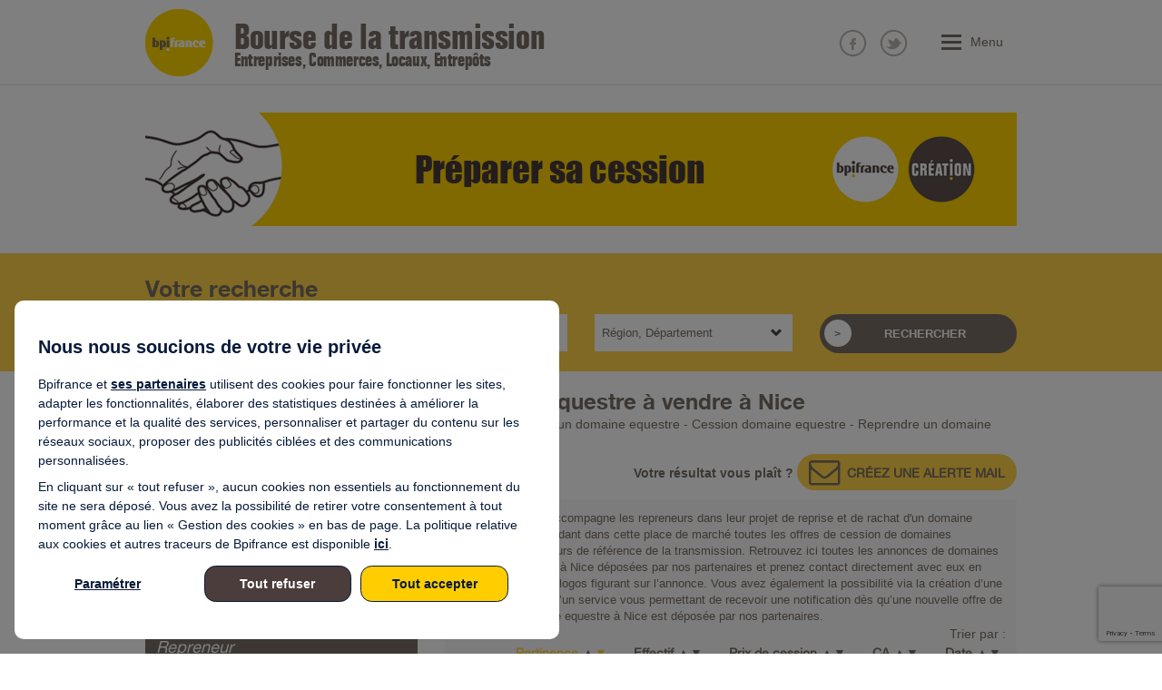

--- FILE ---
content_type: text/html; charset=UTF-8
request_url: https://reprise-entreprise.bpifrance.fr/domaine-equestre-a-vendre/provence-alpes-cote-d-azur/nice
body_size: 121148
content:
<!DOCTYPE html>
<!--[if lt IE 9 ]><html class="unsupported-ie ie" lang="fr-FR"><![endif]-->
<!--[if IE 9 ]><html class="ie ie9" lang="fr-FR"><![endif]-->
<!--[if (gt IE 9)|!(IE)]><!-->
<html lang="fr-FR">
<!--<![endif]-->

    <head>
                            <script type="text/javascript">
//<![CDATA[
var tc_vars = {
    // Environment
    env_template : 'search',
    env_work : 'prod',
    env_site_name : 'bourse_transmission',
    
    //Tree structure
    page_cat1 : 'home',
    page_cat2 : '',
    page_cat3 : '',
    page_cat4 : '',
    page_name : 'recherche'
}
//]]>
</script>

                    <link rel="preload" href="/build/fonts/HelveticaNeue.woff" crossorigin="anonymous" as="font">
            <link rel="preload" href="/build/fonts/HelveticaNeueBold.woff" crossorigin="anonymous" as="font">
            <link rel="preload" href="/build/fonts/HelveticaNeueThin.woff" crossorigin="anonymous" as="font">
            <link rel="preload" href="/build/fonts/folio-webfont.woff" crossorigin="anonymous" as="font">
            <link rel="preload" href="/build/fonts/folio-bold-condensed-bt.woff" crossorigin="anonymous" as="font">
            <link rel="preload" href="/build/fonts/glyphicons-halflings-regular.woff2" crossorigin="anonymous" as="font">
        
                    <title>Domaine equestre à vendre  à Nice – Offres de domaines equestres à vendre avec Bpifrance</title>
        <meta name="description" content="Retrouvez toutes les offres de domaines equestres  à Nice avec Bpifrance. Sélectionnez une annonce et accèdez au site de nos partenaires pour la reprise d&#039;un domaine equestre.">
    
                    <meta name="robots" content="index, follow">
    
                        <meta name="viewport" content="width=device-width" />
            <meta http-equiv="Content-Type" content="text/html; charset=utf-8"/>
            <meta name="MSSmartTagsPreventParsing" content="TRUE"/>
            <meta name="generator" content="Ibexa"/>
            <meta name="google-site-verification" content="gAY1m3HYRKYLTG9B37vf5cIHk5U8DgfOx9gDjJZXYgY" />
                    
           
                    <link rel="canonical" href="https://reprise-entreprise.bpifrance.fr/domaine-equestre-a-vendre/provence-alpes-cote-d-azur/nice" />
        
            
                    <link rel="Shortcut icon" href="/build/images/favicon.b71a65ec.png" type="image/x-icon" />
        
                    <link rel="stylesheet" href="/build/bpi_brt.c299d453.css">
        
                                    <script type="text/javascript" src="//cdn.tagcommander.com/3480/tc_Bpifrance_1.js"></script>
                    
    </head>
    <body class="">
                    <div class="wrapper">
                <div class="curtain" style="display: none;"></div>

                                    <header>
    <div class="container">
        <div class="row">
            <div class="logo-title col-md-7 col-sm-8 hidden-xs">
                <a href="https://reprise-entreprise.bpifrance.fr/">
                    <img src="/build/images/logo_bpi.e625ac7a.png" alt="Logo Bourse Transmission"
                         class="pull-left" />
                                                                <span>Bourse de la transmission<span class="logo-title__subtitle">Entreprises, Commerces, Locaux, Entrepôts</span></span>
                                    </a>
            </div>
            <div class="col-md-5 col-sm-4 hidden-print">
                <div class="menu-button pull-right">
                    <span class="">Menu</span>
                </div>
                <ul class="social-networks list-inline pull-right">
                    <li class="facebook"><a href="https://www.facebook.com/bpifrance" target="_blank">Nous suivre sur
                            Facebook</a></li>
                    <li class="twitter"><a href="https://twitter.com/Bpifrance" target="_blank">Nous suivre sur Twitter</a></li>
                </ul>
            </div>
            <div class="logo-title col-md-7 col-xs-12 hidden-sm hidden-md hidden-lg">
                <a href="https://reprise-entreprise.bpifrance.fr/">
                    <img src="/build/images/logo_bpi.e625ac7a.png" alt="Logo Bourse Transmission" class="pull-left" />
                                            <span class="pull-left"> Bourse de la transmission<span class="logo-title__subtitle">Entreprises, Commerces, Locaux, Entrepôts</span></span>
                                    </a>
            </div>
        </div>
    </div>
    <nav class="submenu synchroline-menu" style="display: none;">
        <div class="container">
            <div class="row">
                                     <div class="column col-md-4 col-sm-4 synchroelement-menu">
                    <span>Acteurs de la Bourse Transmission</span>
                    <ul class="list-unstyled">
                                                    <li><a href="https://reprise-entreprise.bpifrance.fr/acteurs-de-la-bourse-transmission/bpifrance" title="Bpifrance">Bpifrance</a>
</li>
                                                    <li><a href="https://reprise-entreprise.bpifrance.fr/acteurs-de-la-bourse-transmission/le-service-bourse-transmission" title="Le service Bourse Transmission">Le service Bourse Transmission</a>
</li>
                                                    <li><a href="https://reprise-entreprise.bpifrance.fr/les-operateurs-partenaires" title="Les opérateurs partenaires"
>Les opérateurs partenaires
</a>
</li>
                                                    <li><a href="https://bpifrance-creation.fr/entrepreneur/evenements" title="Les évènements de nos partenaires"
target="_blank">Les évènements de nos partenaires
</a>
</li>
                                                    <li><a href="https://reprise-entreprise.bpifrance.fr/acteurs-de-la-bourse-transmission/devenir-partenaire" title="Devenir partenaire">Devenir partenaire</a>
</li>
                                            </ul>
                </div>
                                    <div class="column col-md-4 col-sm-4 synchroelement-menu">
                    <span>Reprendre une entreprise</span>
                    <ul class="list-unstyled">
                                                    <li><a href="https://reprise-entreprise.bpifrance.fr/reprendre-une-entreprise/se-preparer-a-la-reprise-d-entreprise" title="Se préparer à la reprise d&#039;entreprise">Se préparer à la reprise d&#039;entreprise</a>
</li>
                                                    <li><a href="https://prediagentreprise.fr/" title="Réaliser un pré-diagnostic reprise"
target="_blank">Réaliser un pré-diagnostic reprise
</a>
</li>
                                                    <li><a href="https://reprise-entreprise.bpifrance.fr/offres-de-formation-reprise" title="Se former à la reprise"
>Se former à la reprise
</a>
</li>
                                                    <li><a href="https://reprise-entreprise.bpifrance.fr/Bases-de-Repreneurs" title="Diffuser votre projet de reprise"
>Diffuser votre projet de reprise
</a>
</li>
                                                    <li><a href="https://bpifrance-creation.fr/accompagnement-creation-entreprise?moment=1257" title="Trouver un interlocuteur pour votre reprise"
target="_blank">Trouver un interlocuteur pour votre reprise
</a>
</li>
                                                    <li><p class="rubric-item">Financer votre reprise</p>
<ul class="sub-rubric list-unstyled">
    <li>> <a href="https://bpifrance-creation.fr/moments-de-vie/comment-financer-projet-reprise-dentreprise" title="Comment financer votre reprise"
target="_blank">Comment financer votre reprise
</a>
</li>
    <li>> <a href="https://reprise-entreprise.bpifrance.fr/reprendre-une-entreprise/financer-votre-reprise/simuler-le-financement-de-votre-reprise" title="Simuler le financement de votre reprise">Simuler le financement de votre reprise</a>
</li>
    <li>> <a href="http://www.bpifrance.fr/Toutes-nos-solutions/Garantie-Transmission" title="Garantie financement transmission"
target="_blank">Garantie financement transmission
</a>
</li>
    <li>> <a href="http://www.bpifrance.fr/Toutes-nos-solutions/Garantie-Transmission" title="Prêt transmission"
target="_blank">Prêt transmission
</a>
</li>
</ul>
</li>
                                            </ul>
                </div>
                                    <div class="column col-md-4 col-sm-4 synchroelement-menu">
                    <span>Céder son entreprise</span>
                    <ul class="list-unstyled">
                                                    <li><a href="https://reprise-entreprise.bpifrance.fr/ceder-son-entreprise/se-preparer-a-la-cession-d-entreprise" title="Se préparer à la cession d&#039;entreprise">Se préparer à la cession d&#039;entreprise</a>
</li>
                                                    <li><a href="https://prediagentreprise.fr/" title="Réaliser un pré-diagnostic cession"
target="_blank">Réaliser un pré-diagnostic cession
</a>
</li>
                                                    <li><a href="https://reprise-entreprise.bpifrance.fr/offres-de-formation-cession" title="Se former à la cession"
>Se former à la cession
</a>
</li>
                                                    <li><a href="/vendre-son-entreprise" title="Diffuser votre projet de cession"
>Diffuser votre projet de cession
</a>
</li>
                                                    <li><a href="https://bpifrance-creation.fr/accompagnement-creation-entreprise?moment=1257" title="Trouver un interlocuteur pour votre cession"
target="_blank">Trouver un interlocuteur pour votre cession
</a>
</li>
                                            </ul>
                </div>
                            </div>
        </div>
    </nav>
</header>

                
                                    <div id="carousel-promo-banner" class="carousel slide" data-ride="carousel">
    <div class="carousel-inner" role="listbox">
                                <div class="item active">
                            
        
                                                                <div class="container promo-banner-other  hidden-xs  ">
                        <a href="https://reprise-entreprise.bpifrance.fr/ceder-son-entreprise/se-preparer-a-la-cession-d-entreprise">
                                                                    <img src="https://reprise-entreprise.bpifrance.fr/var/site/storage/images/_aliases/promo_banner_other_pages_desktop/8/5/7/1/71758-2-fre-FR/98aed8c087ba-Bandeau-Preparer-sa-cession-d-entreprise-2-.png" alt=""  class="img-responsive ezimage-field"/>
            
                        </a>
                    </div>
                                                                                    <div class="container promo-banner-other visible-xs">
                        <a href="https://reprise-entreprise.bpifrance.fr/ceder-son-entreprise/se-preparer-a-la-cession-d-entreprise">
                                                                    <img src="https://reprise-entreprise.bpifrance.fr/var/site/storage/images/_aliases/promo_banner_other_pages_mobile/9/5/7/1/71759-2-fre-FR/5c032b8ee790-Bandeau-Preparer-sa-cession-d-entreprise-3-.png" alt=""  class="img-responsive ezimage-field"/>
            
                        </a>
                    </div>
                                            
            </div>
                                    <div class="item">
                            
        
                                                                <div class="container promo-banner-other  hidden-xs  ">
                        <a href="https://reprise-entreprise.bpifrance.fr/reprendre-une-entreprise/se-preparer-a-la-reprise-d-entreprise">
                                                                    <img src="https://reprise-entreprise.bpifrance.fr/var/site/storage/images/_aliases/promo_banner_other_pages_desktop/5/6/7/1/71765-2-fre-FR/59ca041346d7-Bandeau-Preparer-sa-reprise-d-entreprise-1-.png" alt=""  class="img-responsive ezimage-field"/>
            
                        </a>
                    </div>
                                                                                    <div class="container promo-banner-other visible-xs">
                        <a href="https://reprise-entreprise.bpifrance.fr/reprendre-une-entreprise/se-preparer-a-la-reprise-d-entreprise">
                                                                    <img src="https://reprise-entreprise.bpifrance.fr/var/site/storage/images/_aliases/promo_banner_other_pages_mobile/6/6/7/1/71766-2-fre-FR/c7458ba1d69c-Bandeau-Preparer-sa-reprise-d-entreprise-2-.png" alt=""  class="img-responsive ezimage-field"/>
            
                        </a>
                    </div>
                                            
            </div>
                        </div>
</div>

                
                                    
                
                


                                                    
                                            
<form method="get" action="/recherche" id="advancedSearchForm">


<div class="ribbon bgmaincolor hidden-print">
    <section class="container-searchbar container">
        <div class="formsearch row">
            <span class="title col-md-12 col-xs-12">Votre recherche</span>
            <div class="col-md-3 col-sm-4 col-xs-6">
                                                                    <input type="text" id="searchText" name="searchText" maxlength="255" class="searchText" placeholder="Mot clé, ex: pressing, ..." autocomplete="off" value="domaine equestre" />
            </div>
                        <div class="col-md-3 col-sm-4 col-xs-6">
                <select id="keyword" name="keyword" required="required" class="searchKeyword" autocomplete="off"><option value="" selected="selected">Secteur d&#039;activité</option><option value="03A" class="bold-option">Commerces spécialisés</option><option value="03A.1">— Boulangerie pâtisserie</option><option value="03A.3">— Boucherie et Charcuterie</option><option value="03A.7">— Autres commerces de détail alimentaires</option><option value="03B" class="bold-option">Alimentation générale, supérette</option><option value="03B.1">— Alimentation générale</option><option value="03B.2">— Supérettes</option><option value="03B.3">— Supermarchés</option><option value="03B.4">— Magasins multi-commerces</option><option value="03B.5">— Hypermarchés</option><option value="03B.6">— Grands magasins</option><option value="03B.7">— Autres commerces de détail en magasin non spécialisé</option><option value="06A" class="bold-option">Librairie, papeterie, presse</option><option value="06A.1">— Livres en magasin spécialisé</option><option value="06A.2">— Détail de journaux et de papeterie en magasin spécialisé</option><option value="06B" class="bold-option">Tabac presse</option><option value="06C" class="bold-option">Magasin de sport</option><option value="06D" class="bold-option">Jeux et jouets en magasin spécialisé</option><option value="06E" class="bold-option">Autres commerces de détail spécialisés divers</option><option value="09A" class="bold-option">Coiffure</option><option value="09B" class="bold-option">Parfumerie</option><option value="09C" class="bold-option">Esthétique et soins</option><option value="09C.1">— Soins de beauté</option><option value="09C.2">— Autres soins corporels</option><option value="12A" class="bold-option">Textile et habillement</option><option value="12A.2">— Habillement</option><option value="12B" class="bold-option">Chaussure et maroquinerie</option><option value="12B.1">— Chaussure</option><option value="12B.2">— Maroquinerie et articles de voyage</option><option value="12C" class="bold-option">Horlogerie et bijouterie</option><option value="12D" class="bold-option">Optique et photographie</option><option value="15A" class="bold-option">Matériels de télécommunication</option><option value="15B" class="bold-option">Ordinateurs, d&#039;unités périphériques et de logiciels</option><option value="15C" class="bold-option">Audio,vidéo</option><option value="15C.1">— Matériels audio/vidéo en magasin spécialisé</option><option value="15C.2">— Enregistrements musicaux et vidéo en magasin spécialisé</option><option value="15D" class="bold-option">Appareils électroménagers</option><option value="15E" class="bold-option">Autres équipements du foyer</option><option value="18A.2">— Bricolage</option><option value="18A.3">— Revêtements de sols et de murs</option><option value="18B" class="bold-option">Meubles</option><option value="18C" class="bold-option">Jardinerie, fleurs, animalerie</option><option value="18D" class="bold-option">Dépôt- ventes, antiquités, biens occasion</option><option value="18E" class="bold-option">Combustibles, fuel, bois</option><option value="21A" class="bold-option">Pressing, laverie, blanchisserie</option><option value="21B" class="bold-option">Réparation</option><option value="21B.1">— Chaussures et d&#039;articles en cuir</option><option value="21B.2">— Montres, horloges et bijoux</option><option value="21B.3">— Articles personnels et domestiques</option><option value="21B.4">— Ordinateurs et d&#039;équipements périphériques</option><option value="21B.7">— Electroménager</option><option value="21B.8">— Meubles et d&#039;équipements du foyer</option><option value="24A" class="bold-option">Commerce de véhicules automobiles</option><option value="24A.1">— Commerce de voitures et véhicules automobiles légers</option><option value="24A.2">— Commerce d&#039;autres véhicules automobiles</option><option value="24B" class="bold-option">Equipement et réparation</option><option value="24B.1">— Entretien et réparation de véhicules automobiles légers</option><option value="24B.2">— Entretien et réparation d&#039;autres véhicules automobiles</option><option value="24B.3">— Commerce de détail d&#039;équipements automobiles</option><option value="24B.4">— Commerce de gros d&#039;équipements automobiles</option><option value="24C" class="bold-option">Vente de carburants</option><option value="24D" class="bold-option">Contrôle technique automobile</option><option value="24E" class="bold-option">Commerce et réparation de motocycles</option><option value="27A" class="bold-option">VPC, marchés, automates</option><option value="27A.1">— VPC</option><option value="27A.2">— Marchés</option><option value="27A.3">— Vente à domicile et par automate</option><option value="27B" class="bold-option">Commerce de gros</option><option value="27B.1">— Produits agricoles bruts</option><option value="27B.2">— Produits alimentaires</option><option value="27B.3">— Equipement personne et maison</option><option value="27B.4">— Equipements industriels</option><option value="27B.5">— Produits, matériaux</option><option value="27B.6">— Commerce de gros (commerce interentreprises) non spécialisé</option><option value="27C.1">— Intermédiaires du commerce de gros</option><option value="28A" class="bold-option">Produits pharmaceutiques</option><option value="28B" class="bold-option">Articles médicaux et orthopédiques</option><option value="30A" class="bold-option">Restaurants et services de restauration mobile</option><option value="30A.1">— Restauration traditionnelle</option><option value="30A.2">— Cafétérias et autres libres-services</option><option value="30A.3">— Restauration de type rapide</option><option value="30B" class="bold-option">Débits de boissons</option><option value="30C" class="bold-option">Cantines et traiteurs</option><option value="30C.1">— Services des traiteurs</option><option value="30C.2">— Restauration collective sous contrat</option><option value="30C.3">— Autres services de restauration</option><option value="30D" class="bold-option">Hôtels et hébergement similaire</option><option value="30E" class="bold-option">Hébergement touristique</option><option value="30E.1">— Hébergement touristique et autre hébergement collectif</option><option value="30E.2">— Terrains de camping et parcs pour caravanes ou véhicules de loisirs</option><option value="30E.3">— Hébergements divers</option><option value="30F" class="bold-option">Agences de voyage</option><option value="30F.1">— Activités des agences de voyage</option><option value="30F.2">— Activités des voyagistes</option><option value="30F.3">— Autres services de réservation et activités liées</option><option value="33A" class="bold-option">Soins et services médicaux</option><option value="33A.1">— Clinique, hôpital</option><option value="33A.2">— Soins médicaux</option><option value="33A.3">— Ambulances</option><option value="33A.4">— Laboratoires d&#039;analyses médicales</option><option value="33A.5">— Non réglementé : Acupuncteur, chiropracteur, ...</option><option value="33A.6">— Centres de collecte et banques d&#039;organes</option><option value="33A.7">— Hébergement médicalisé</option><option value="33B" class="bold-option">Action sociale, aide à domicile, crèche</option><option value="33B.1">— Hébergement social</option><option value="33B.2">— Action sociale sans hébergement</option><option value="33B.3">— Crèches et garderies d&#039;enfants</option><option value="33C" class="bold-option">Vétérinaires</option><option value="33D" class="bold-option">Pompes funèbres</option><option value="33E" class="bold-option">Activités récréatives, sportives et culturelles</option><option value="33E.1">— Spectacle et cinéma</option><option value="33E.2">— Activités culturelles</option><option value="33E.3">— Activités récréatives</option><option value="33E.4">— Activités sportives</option><option value="33E.5">— Organisations fonctionnant par adhésion volontaire</option><option value="33F" class="bold-option">Autres services : agences mat., toilettage animaux, ...</option><option value="33F.1">— Activités des ménages en tant qu&#039;employeurs de personnel domestique</option><option value="33F.2">— Activités indifférenciées des ménages en tant que producteurs de biens pour usage propre</option><option value="33F.3">— Activités indifférenciées des ménages en tant que producteurs de services pour usage propre</option><option value="33F.4">— Activités des organisations et organismes extraterritoriaux</option><option value="33G" class="bold-option">Éducation, enseignement, école de conduite ...</option><option value="33G.1">— Enseignement préscolaire</option><option value="33G.2">— Enseignement primaire</option><option value="33G.3">— Enseignement secondaire général</option><option value="33G.4">— Enseignement secondaire technique ou professionnel</option><option value="33G.5">— Enseignement postsecondaire non tertiaire</option><option value="33G.6">— Enseignement tertiaire</option><option value="33G.7">— Enseignement de disciplines sportives et d&#039;activités de loisirs</option><option value="33G.8">— Enseignement culturel</option><option value="33G.9">— Enseignement de la conduite</option><option value="36B" class="bold-option">Publicité</option><option value="36B.1">— Agences, conseil en publicité</option><option value="36B.2">— Régie publicitaire de médias</option><option value="36C" class="bold-option">Foires et salons</option><option value="36D" class="bold-option">Radio et télévision</option><option value="36D.1">— Radiodiffusion</option><option value="36D.2">— Programmation de télévision et télédiffusion</option><option value="36E" class="bold-option">Cinéma et vidéo</option><option value="36E.1">— Production de films pour la télévision</option><option value="36E.2">— Production de films institutionnels et publicitaires</option><option value="36E.4">— Prestations techniques pour le cinéma et la télévision</option><option value="36E.5">— Distribution de films cinématographiques</option><option value="36E.6">— Edition et distribution vidéo</option><option value="36E.7">— Reproduction d&#039;enregistrements</option><option value="36E.8">— Enregistrement sonore et édition musicale</option><option value="36F.1">— Télécommunications filaires</option><option value="36F.2">— Télécommunications sans fil</option><option value="36F.3">— Télécommunications par satellite</option><option value="36F.4">— Autres activités de télécommunications</option><option value="39A" class="bold-option">Informatique : conseil, réalisation, réparation</option><option value="39A.1">— Édition de livres et périodiques et autres activités d&#039;édition</option><option value="39A.2">— Édition de logiciels</option><option value="39A.3">— Programmation, conseil et autres activités informatiques</option><option value="39A.4">— Services d&#039;information</option><option value="39B" class="bold-option">Juridique, comptable, gestion</option><option value="39B.1">— Activités juridiques</option><option value="39B.2">— Activités comptables</option><option value="39B.3">— Activités des sièges sociaux</option><option value="39B.4">— Conseil en relations publiques et communication</option><option value="39B.6">— Études de marché et sondages</option><option value="39C" class="bold-option">Architecture, ingénierie</option><option value="39C.1">— Activités d&#039;architecture</option><option value="39C.2">— Activité des géomètres</option><option value="39C.3">— Ingénierie, études techniques</option><option value="39C.4">— Analyses, essais et inspections techniques</option><option value="39D" class="bold-option">Location-bail de propriété intellectuelle et de produits similaires, à l&#039;exception des œuvres soumises à copyright</option><option value="39E" class="bold-option">Intérim, sécurité, nettoyage et autres</option><option value="39E.1">— Intérim</option><option value="39E.2">— Sécurité</option><option value="39E.3">— Nettoyage et autres</option><option value="39F" class="bold-option">Services divers</option><option value="39F.1">— Activités spécialisées de design</option><option value="39F.2">— Activités photographiques</option><option value="39F.3">— Traduction et interprétation</option><option value="39F.4">— Activité des économistes de la construction</option><option value="39F.5">— Activités spécialisées, scientifiques et techniques diverses</option><option value="39F.6">— Services administratifs combinés de bureau</option><option value="39F.7">— Photocopie, préparation de documents et autres activités spécialisées de soutien de bureau</option><option value="39F.8">— Activités de centres d&#039;appels</option><option value="39F.9">— Activités des agences de recouvrement de factures et des sociétés d&#039;information financière sur la clientèle</option><option value="39G" class="bold-option">Recherche et développement</option><option value="39G.1">— Recherche-développement en biotechnologies</option><option value="39G.2">— Recherche-développement en autres sciences physiques et naturelles</option><option value="39G.3">— Recherche-développement en sciences humaines et sociales</option><option value="42A" class="bold-option">Véhicules automobiles</option><option value="42A.1">— Location de courte durée de voitures et de véhicules automobiles légers</option><option value="42A.2">— Location de longue durée de voitures et de véhicules automobiles légers</option><option value="42B.1">— Autres matériels de transport terrestre</option><option value="42B.2">— Matériels de transport par eau</option><option value="42B.3">— Appareils de transport aérien</option><option value="42C.1">— Matériel agricole</option><option value="42C.2">— Machines et équipements pour la construction</option><option value="42C.3">— Machines de bureau et matériel informatique</option><option value="42C.4">— Machines et équipements divers</option><option value="42D" class="bold-option">Biens personnels et domestiques</option><option value="42D.1">— Location et location-bail d&#039;articles de loisirs et de sport</option><option value="42D.2">— Location de vidéocassettes et DVD</option><option value="42D.3">— Location et location-bail d&#039;autres biens personnels et domestiques</option><option value="43A" class="bold-option">Réparation de machines et d&#039;équipements</option><option value="43A.1">— Ouvrages en métaux</option><option value="43A.2">— Machines</option><option value="43A.3">— Equipements électroniques et optiques</option><option value="43A.4">— Equipements électriques</option><option value="43A.5">— Réparation navale</option><option value="43A.6">— Aéronefs et d&#039;engins spatiaux</option><option value="43A.7">— Autres matériels de transport</option><option value="43A.8">— Autres équipements</option><option value="43B" class="bold-option">Installation de machines et d&#039;équipements</option><option value="43B.1">— Structures métalliques, chaudronnées et de tuyauterie</option><option value="43B.2">— Machines et équipements mécaniques</option><option value="43B.3">— Conception d&#039;ensemble et assemblage sur site industriel d&#039;équipements de contrôle des processus industriels</option><option value="43B.4">— Equipements électriques, de matériels électroniques et optiques ou d&#039;autres matériels</option><option value="45A" class="bold-option">Transports urbains et routiers</option><option value="45A.1">— Transport de voyageurs</option><option value="45A.2">— Transport de marchandises</option><option value="45B" class="bold-option">Courrier</option><option value="45B.1">— Activités de poste dans le cadre d&#039;une obligation de service universel</option><option value="45B.2">— Autres activités de poste et de courrier</option><option value="45C" class="bold-option">Organisation du transport de fret</option><option value="45C.1">— Messagerie, fret express</option><option value="45C.2">— Affrètement et organisation des transports</option><option value="45D" class="bold-option">Manutention et entreposage</option><option value="45D.2">— Entreposage</option><option value="45E" class="bold-option">Transports aériens</option><option value="45E.1">— Transports aériens de passagers</option><option value="45E.2">— Transports aériens de fret</option><option value="45E.3">— Transports spatiaux</option><option value="45F" class="bold-option">Transports par eau</option><option value="45F.1">— Transports maritimes et côtiers de passagers</option><option value="45F.2">— Transports maritimes et côtiers de fret</option><option value="45F.3">— Transports fluviaux de passagers</option><option value="45F.4">— Transports fluviaux de fret</option><option value="45G" class="bold-option">Gestion d&#039;infrastructures de transports</option><option value="45G.1">— Gestion d&#039;infrastructures de transports terrestres</option><option value="45G.2">— Services portuaires, maritimes et fluviaux</option><option value="45G.3">— Services aéroportuaires</option><option value="45G.4">— Manutention</option><option value="45H" class="bold-option">Transports ferroviaires</option><option value="45H.1">— Transport ferroviaire interurbain de voyageurs</option><option value="45H.2">— Transports ferroviaires de fret</option><option value="45I" class="bold-option">Transports par conduites</option><option value="48A" class="bold-option">Location</option><option value="48A.1">— Location de logements</option><option value="48A.2">— Location de terrains et d&#039;autres biens immobiliers</option><option value="48B" class="bold-option">Administration</option><option value="48B.1">— Agences immobilières</option><option value="48B.2">— Administration d&#039;immeubles et autres biens immobiliers</option><option value="48B.3">— Supports juridiques de gestion de patrimoine</option><option value="48C" class="bold-option">Promotion</option><option value="48C.1">— Promotion immobilière de logements</option><option value="48C.2">— Promotion immobilière de bureaux</option><option value="48C.3">— Promotion immobilière d&#039;autres bâtiments</option><option value="48C.4">— Supports juridiques de programmes</option><option value="48C.5">— Activités des marchands de biens immobiliers</option><option value="51A" class="bold-option">Conseil en gestion financière</option><option value="51A.1">— Autres intermédiations monétaires</option><option value="51A.2">— Activités des sociétés holding</option><option value="51A.3">— Fonds de placement et instruments financiers similaires</option><option value="51A.4">— Crédit-bail</option><option value="51A.5">— Distribution de crédit</option><option value="51A.6">— Autres intermédiations financières n.c.a.</option><option value="51B" class="bold-option">Assurance (dommages, assurance-vie ...)</option><option value="51B.1">— Assurance vie et capitalisation</option><option value="51B.2">— Autres assurances</option><option value="51B.3">— Réassurance</option><option value="51B.4">— Caisses de retraite</option><option value="51C" class="bold-option">Auxiliaires financiers et d&#039;assurance</option><option value="51C.1">— Administration de marchés financiers</option><option value="51C.2">— Courtage de valeurs mobilières et de marchandises</option><option value="51C.3">— Autres auxiliaires financiers</option><option value="51C.4">— Évaluation des risques et dommages</option><option value="51C.5">— Activités des agents et courtiers d&#039;assurances</option><option value="51C.6">— Activités des autres auxiliaires d&#039;assurance</option><option value="51C.7">— Gestion de fonds</option><option value="60A" class="bold-option">Alimentaire</option><option value="60A.1">— Viandes</option><option value="60A.2">— Poissons</option><option value="60A.3">— Fruits et légumes</option><option value="60A.4">— Corps gras</option><option value="60A.5">— Produits laitiers</option><option value="60A.6">— Céréales et amylacés</option><option value="60A.7">— Fabrication de produits de boulangerie-pâtisserie et de pâtes alimentaires</option><option value="60A.8">— Boissons</option><option value="60A.9">— Autres industries alimentaires</option><option value="60B" class="bold-option">Agriculture, élevage, chasse</option><option value="60B.1">— Cultures non permanentes</option><option value="60B.2">— Cultures permanentes</option><option value="60B.3">— Elevage</option><option value="60B.4">— Culture et élevage associés</option><option value="60B.5">— Activités de soutien à l&#039;agriculture et traitement primaire des récoltes</option><option value="60B.6">— Chasse</option><option value="60B.7">— Reproduction de plante</option><option value="60C" class="bold-option">Pêche, aquaculture</option><option value="60C.1">— Pêche</option><option value="60C.2">— Aquaculture</option><option value="60D" class="bold-option">Industrie du tabac</option><option value="63A" class="bold-option">Sylviculture, exploitation forestière</option><option value="63A.1">— Sylviculture et autres activités forestières</option><option value="63A.2">— Exploitation forestière</option><option value="63A.3">— Récolte de produits forestiers non ligneux poussant à l&#039;état sauvage</option><option value="63A.4">— Services de soutien à l&#039;exploitation forestière</option><option value="63B" class="bold-option">Travail du bois et fabrication d’articles en bois</option><option value="63B.1">— Sciage, rabotage, imprégnation du bois</option><option value="63B.2">— Fabrication d&#039;articles en bois, liège, vannerie et sparterie</option><option value="63C" class="bold-option">Papier et carton</option><option value="63C.1">— Fabrication de pâte à papier, de papier et de carton</option><option value="63C.2">— Fabrication d&#039;articles en papier ou en carton</option><option value="63D" class="bold-option">Edition, imprimerie</option><option value="63D.1">— Edition</option><option value="63D.2">— Imprimerie</option><option value="66A" class="bold-option">Matériel de transport</option><option value="66A.1">— Construction automobile</option><option value="66A.2">— Construction navale, ferroviaire, aéronautique</option><option value="66A.3">— Fabrication de cycles et petits véhicules</option><option value="66B" class="bold-option">Travail des métaux</option><option value="66B.2">— Chaudronnerie et chauffage central</option><option value="66B.3">— Sous-traitance industrielle</option><option value="66B.4">— Outillage et Quincaillerie</option><option value="66B.5">— Emballage et articles métalliques</option><option value="66B.6">— Armes et munitions</option><option value="66C" class="bold-option">Machines et équipements</option><option value="66C.1">— Equipement industriel</option><option value="66C.2">— Levage et manutention</option><option value="66C.3">— Machinisme / Autres machines d&#039;usage général</option><option value="66C.4">— Machines agricoles et forestières</option><option value="66C.5">— Machines-outils</option><option value="66D" class="bold-option">Métallurgie</option><option value="66D.1">— Première transformation acier</option><option value="66D.2">— Métaux non ferreux</option><option value="66D.3">— Fonderie</option><option value="66E" class="bold-option">Extraction de minerais métalliques</option><option value="66E.1">— Extraction de minerais de fer</option><option value="66E.2">— Extraction d&#039;autres minerais de métaux non ferreux</option><option value="69A" class="bold-option">Matériel informatique et bureau</option><option value="69B" class="bold-option">Moteurs, génératrices et transformateurs</option><option value="69C" class="bold-option">Matériel électrique</option><option value="69C.1">— Matériel de distribution et de commande électrique</option><option value="69C.2">— Accumulateurs et piles électriques</option><option value="69C.3">— Fils et câbles et de matériel d&#039;installation électrique</option><option value="69C.4">— Appareils d&#039;éclairage électrique</option><option value="69C.5">— Autres matériels électriques</option><option value="69D" class="bold-option">Télecommunications</option><option value="69D.1">— Equipements de communication</option><option value="69D.2">— Produits électroniques grand public</option><option value="69D.3">— Télécommunications</option><option value="69E" class="bold-option">Microélectronique</option><option value="69E.1">— Composants électroniques</option><option value="69E.2">— Cartes électroniques assemblées</option><option value="69F" class="bold-option">Instruments et matériel de précision</option><option value="69F.1">— Matériels médico-chirurgical et dentaire</option><option value="69F.2">— Fabrication de lunettes</option><option value="69F.3">— Equipements d&#039;aide à la navigation</option><option value="69F.4">— Instrumentation scientifique et technique</option><option value="69F.5">— Horlogerie</option><option value="69F.6">— Equipements d&#039;irradiation médicale, d&#039;équipements électromédicaux et électrothérapeutiques</option><option value="69F.7">— Matériels optique et photographique</option><option value="69F.8">— Supports magnétiques et optiques</option><option value="72A" class="bold-option">Produits blancs</option><option value="72A.1">— Fabrication d&#039;appareils ménagers non électriques</option><option value="72C" class="bold-option">Sièges et meubles</option><option value="72C.1">— Fabrication de matelas</option><option value="72C.2">— Fabrication de meubles de bureau et de magasin</option><option value="72C.3">— Fabrication de meubles de cuisine</option><option value="72C.4">— Fabrication de sièges d&#039;ameublement d&#039;intérieur</option><option value="72C.5">— Fabrication d&#039;autres meubles et industries connexes de l&#039;ameublement.</option><option value="72D" class="bold-option">Instruments de musique</option><option value="72E" class="bold-option">Articles de sport</option><option value="72F" class="bold-option">Jeux et jouets</option><option value="72G" class="bold-option">Brosserie et autres activités manufacturières</option><option value="72G.1">— Autres activités manufacturières n.c.a.</option><option value="72G.2">— Industrie de la brosserie</option><option value="75A" class="bold-option">Construction, installation, finition, ...</option><option value="75A.1">— Construction de bâtiments résidentiels et non résidentiels</option><option value="75A.2">— Construction de routes et de voies ferrées</option><option value="75A.3">— Construction de réseaux et de lignes</option><option value="75A.4">— Construction d&#039;autres ouvrages de génie civil</option><option value="75A.5">— Autres travaux de construction spécialisés</option><option value="75A.6">— Travaux d&#039;installation électrique, plomberie et autres travaux d&#039;installation</option><option value="75A.7">— Travaux de finition</option><option value="75A.8">— Démolition et préparation des sites</option><option value="75B" class="bold-option">Materiaux de construction</option><option value="75B.1">— Verre</option><option value="75B.2">— Fabrication de produits réfractaires</option><option value="75B.3">— Matériaux de construction en terre cuite</option><option value="75B.4">— Autres produits en céramique et en porcelaine</option><option value="75B.5">— Ciment, chaux et plâtre</option><option value="75B.6">— Béton, ciment,plâtre pour la construction</option><option value="75B.7">— Taille, façonnage et finissage de pierres</option><option value="75B.8">— produits abrasifs</option><option value="75B.9">— produits minéraux non métalliques n.c.a.</option><option value="75C" class="bold-option">Extraction de matériaux</option><option value="75C.1">— Extraction de pierres ornementales et de construction, de calcaire industriel, de gypse, de craie et d&#039;ardoise</option><option value="75C.2">— Extraction de sables, de granulats, d&#039;argiles et de kaolin</option><option value="75C.3">— Autres activités extractives n.c.a.</option><option value="78A" class="bold-option">Chimie de base</option><option value="78A.1">— Gaz industriels</option><option value="78A.2">— Colorants et pigments</option><option value="78A.3">— Enrichissement et retraitement de matières nucléaires</option><option value="78A.4">— Autres produits chimiques inorganiques de base</option><option value="78A.5">— Autres produits chimiques organiques de base</option><option value="78A.6">— Produits azotés et engrais</option><option value="78A.7">— Matières plastiques de base</option><option value="78A.8">— Caoutchouc synthétique</option><option value="78B" class="bold-option">Parachimie</option><option value="78B.1">— Produits agrochimiques</option><option value="78B.2">— Peintures et vernis</option><option value="78B.3">— Produits explosifs</option><option value="78B.4">— Colles et gélatines</option><option value="78B.5">— Huiles essentielles</option><option value="78B.6">— Autres produits chimiques</option><option value="78B.7">— Fibres artificielles ou synthétiques</option><option value="78C" class="bold-option">Caoutchouc</option><option value="78C.1">— Fabrication et rechapages de pneumatiques</option><option value="78C.2">— Autres articles en caoutchouc</option><option value="78D" class="bold-option">Plasturgie</option><option value="78D.1">— Plaques, feuilles, tubes et profilés en matières plastiques</option><option value="78D.2">— Emballages en matières plastiques</option><option value="78D.3">— Eléments en matières plastiques pour la construction</option><option value="78D.4">— Pièces techniques en matières plastiques</option><option value="78D.5">— Articles divers en matières plastiques</option><option value="78E" class="bold-option">Pharmacie</option><option value="78E.1">— Produits pharmaceutiques de base</option><option value="78E.2">— Fabrication de spécialités pharmaceutiques</option><option value="78F" class="bold-option">Hygiène et cosmétique</option><option value="78F.1">— Fabrication de savons, détergents et produits d&#039;entretien</option><option value="78F.2">— Fabrication de parfums et de produits pour la toilette</option><option value="78G" class="bold-option">Raffinage et extraction</option><option value="78G.1">— Cokéfaction</option><option value="78G.2">— Raffinage du pétrole</option><option value="78G.3">— Extraction de minéraux pour l&#039;industrie chimique et d&#039;engrais naturels</option><option value="81A" class="bold-option">Textile</option><option value="81A.1">— Préparation de fibres textiles et filature</option><option value="81A.2">— Tissage</option><option value="81A.3">— Ennoblissement textile</option><option value="81A.4">— Fabrication d&#039;étoffes à maille</option><option value="81A.5">— Fabrication articles textiles</option><option value="81A.6">— Fabrication de tapis et moquettes</option><option value="81A.7">— Ficellerie, corderie, fabrication de filets</option><option value="81A.8">— Fabrication de non-tissés</option><option value="81A.9">— Fabrication d&#039;autres textiles techniques et industriels</option><option value="81B" class="bold-option">Confection de vêtement</option><option value="81B.1">— Vêtements en cuir</option><option value="81B.2">— Vêtements de travail</option><option value="81B.3">— Vêtements de dessus</option><option value="81B.4">— Vêtements de dessous</option><option value="81B.5">— Autres vêtements et accessoires</option><option value="81B.6">— Articles en fourrure</option><option value="81B.7">— Articles chaussants à mailles</option><option value="81B.8">— Autres articles à mailles</option><option value="81C" class="bold-option">Cuir et de la chaussure</option><option value="81C.1">— Apprêt et tannage des cuir</option><option value="81C.2">— Fabrication d&#039;articles de voyage et de maroquinerie</option><option value="81C.3">— Fabrication de chaussures</option><option value="81D" class="bold-option">Horlogerie bijouterie</option><option value="81D.1">— Frappe de monnaie</option><option value="81D.2">— Bijouterie, joaillerie, orfèvrerie</option><option value="81D.3">— Bijouterie fantaisie</option><option value="84A" class="bold-option">Electricité, gaz et chaleur</option><option value="84A.1">— Electricité</option><option value="84A.2">— Gaz</option><option value="84A.3">— Production et distribution de vapeur et d&#039;air conditionné</option><option value="84B" class="bold-option">Eau, assainissement et déchets</option><option value="84B.1">— Captage, traitement et distribution d&#039;eau</option><option value="84B.2">— Assainissement</option><option value="84B.3">— Collecte des déchets</option><option value="84B.4">— Traitement et élimination des déchets</option><option value="84B.5">— Dépollution et autres services de gestion des déchets</option><option value="84C" class="bold-option">Recyclage matériaux</option><option value="84C.1">— Démantèlement d&#039;épaves</option><option value="84C.2">— Autres traitements de matières recyclables</option><option value="84D" class="bold-option">Extraction énergies primaires</option><option value="84D.1">— Extraction de houille</option><option value="84D.2">— Extraction de lignite</option><option value="84D.3">— Extraction de la tourbe</option><option value="84D.4">— Extraction de pétrole brut</option><option value="84D.5">— Extraction de gaz naturel</option><option value="84D.6">— Extraction de minerais d&#039;uranium et de thorium</option><option value="84D.7">— Activités de soutien</option></select>
            </div>
                        <div class="col-md-3 col-sm-4 col-xs-6">
                <select id="location" name="location" required="required" class="searchLocation" placeholder="Région, Département" autocomplete="off"><option value="">Région, Département</option><option value="Auvergne-Rhône-Alpes" class="bold-option">Auvergne-Rhône-Alpes</option><option value="01 - Ain">01 - Ain</option><option value="03 - Allier">03 - Allier</option><option value="07 - Ardèche">07 - Ardèche</option><option value="15 - Cantal">15 - Cantal</option><option value="26 - Drôme">26 - Drôme</option><option value="38 - Isère">38 - Isère</option><option value="42 - Loire">42 - Loire</option><option value="43 - Haute-Loire">43 - Haute-Loire</option><option value="63 - Puy-de-Dôme">63 - Puy-de-Dôme</option><option value="69 - Rhône">69 - Rhône</option><option value="73 - Savoie">73 - Savoie</option><option value="74 - Haute-Savoie">74 - Haute-Savoie</option><option value="Bourgogne-Franche-Comté" class="bold-option">Bourgogne-Franche-Comté</option><option value="21 - Côte-d&#039;Or">21 - Côte-d&#039;Or</option><option value="25 - Doubs">25 - Doubs</option><option value="39 - Jura">39 - Jura</option><option value="58 - Nièvre">58 - Nièvre</option><option value="70 - Haute-Saône">70 - Haute-Saône</option><option value="71 - Saône-et-Loire">71 - Saône-et-Loire</option><option value="89 - Yonne">89 - Yonne</option><option value="90 - Territoire de Belfort">90 - Territoire de Belfort</option><option value="Bretagne" class="bold-option">Bretagne</option><option value="22 - Côtes-d&#039;Armor">22 - Côtes-d&#039;Armor</option><option value="29 - Finistère">29 - Finistère</option><option value="35 - Ille-et-Vilaine">35 - Ille-et-Vilaine</option><option value="56 - Morbihan">56 - Morbihan</option><option value="Centre-Val de Loire" class="bold-option">Centre-Val de Loire</option><option value="18 - Cher">18 - Cher</option><option value="28 - Eure-et-Loir">28 - Eure-et-Loir</option><option value="36 - Indre">36 - Indre</option><option value="37 - Indre-et-Loire">37 - Indre-et-Loire</option><option value="41 - Loir-et-Cher">41 - Loir-et-Cher</option><option value="45 - Loiret">45 - Loiret</option><option value="Corse" class="bold-option">Corse</option><option value="2A - Corse-du-Sud">2A - Corse-du-Sud</option><option value="2B - Haute-Corse">2B - Haute-Corse</option><option value="Grand Est" class="bold-option">Grand Est</option><option value="08 - Ardennes">08 - Ardennes</option><option value="10 - Aube">10 - Aube</option><option value="51 - Marne">51 - Marne</option><option value="52 - Haute-Marne">52 - Haute-Marne</option><option value="54 - Meurthe-et-Moselle">54 - Meurthe-et-Moselle</option><option value="55 - Meuse">55 - Meuse</option><option value="57 - Moselle">57 - Moselle</option><option value="67 - Bas-Rhin">67 - Bas-Rhin</option><option value="68 - Haut-Rhin">68 - Haut-Rhin</option><option value="88 - Vosges">88 - Vosges</option><option value="Hauts-de-France" class="bold-option">Hauts-de-France</option><option value="02 - Aisne">02 - Aisne</option><option value="59 - Nord">59 - Nord</option><option value="60 - Oise">60 - Oise</option><option value="62 - Pas-de-Calais">62 - Pas-de-Calais</option><option value="80 - Somme">80 - Somme</option><option value="Ile-de-France" class="bold-option">Ile-de-France</option><option value="75 - Paris">75 - Paris</option><option value="77 - Seine-et-Marne">77 - Seine-et-Marne</option><option value="78 - Yvelines">78 - Yvelines</option><option value="91 - Essonne">91 - Essonne</option><option value="92 - Hauts-de-Seine">92 - Hauts-de-Seine</option><option value="93 - Seine-Saint-Denis">93 - Seine-Saint-Denis</option><option value="94 - Val-de-Marne">94 - Val-de-Marne</option><option value="95 - Val-d&#039;Oise">95 - Val-d&#039;Oise</option><option value="Normandie" class="bold-option">Normandie</option><option value="14 - Calvados">14 - Calvados</option><option value="27 - Eure">27 - Eure</option><option value="50 - Manche">50 - Manche</option><option value="61 - Orne">61 - Orne</option><option value="76 - Seine-Maritime">76 - Seine-Maritime</option><option value="Nouvelle-Aquitaine" class="bold-option">Nouvelle-Aquitaine</option><option value="16 - Charente">16 - Charente</option><option value="17 - Charente-Maritime">17 - Charente-Maritime</option><option value="19 - Corrèze">19 - Corrèze</option><option value="23 - Creuse">23 - Creuse</option><option value="24 - Dordogne">24 - Dordogne</option><option value="33 - Gironde">33 - Gironde</option><option value="40 - Landes">40 - Landes</option><option value="47 - Lot-et-Garonne">47 - Lot-et-Garonne</option><option value="64 - Pyrénées-Atlantiques">64 - Pyrénées-Atlantiques</option><option value="79 - Deux-Sèvres">79 - Deux-Sèvres</option><option value="86 - Vienne">86 - Vienne</option><option value="87 - Haute-Vienne">87 - Haute-Vienne</option><option value="Occitanie" class="bold-option">Occitanie</option><option value="09 - Ariège">09 - Ariège</option><option value="11 - Aude">11 - Aude</option><option value="12 - Aveyron">12 - Aveyron</option><option value="30 - Gard">30 - Gard</option><option value="31 - Haute-Garonne">31 - Haute-Garonne</option><option value="32 - Gers">32 - Gers</option><option value="34 - Hérault">34 - Hérault</option><option value="46 - Lot">46 - Lot</option><option value="48 - Lozère">48 - Lozère</option><option value="65 - Hautes-Pyrénées">65 - Hautes-Pyrénées</option><option value="66 - Pyrénées-Orientales">66 - Pyrénées-Orientales</option><option value="81 - Tarn">81 - Tarn</option><option value="82 - Tarn-et-Garonne">82 - Tarn-et-Garonne</option><option value="Pays de la Loire" class="bold-option">Pays de la Loire</option><option value="44 - Loire-Atlantique">44 - Loire-Atlantique</option><option value="49 - Maine-et-Loire">49 - Maine-et-Loire</option><option value="53 - Mayenne">53 - Mayenne</option><option value="72 - Sarthe">72 - Sarthe</option><option value="85 - Vendée">85 - Vendée</option><option value="Provence-Alpes-Côte d&#039;Azur" class="bold-option">Provence-Alpes-Côte d&#039;Azur</option><option value="04 - Alpes-de-Haute-Provence">04 - Alpes-de-Haute-Provence</option><option value="05 - Hautes-Alpes">05 - Hautes-Alpes</option><option value="06 - Alpes-Maritimes">06 - Alpes-Maritimes</option><option value="13 - Bouches-du-Rhône">13 - Bouches-du-Rhône</option><option value="83 - Var">83 - Var</option><option value="84 - Vaucluse">84 - Vaucluse</option><option value="Guadeloupe" class="bold-option">Guadeloupe</option><option value="971 - Guadeloupe">971 - Guadeloupe</option><option value="Martinique" class="bold-option">Martinique</option><option value="972 - Martinique">972 - Martinique</option><option value="Guyane" class="bold-option">Guyane</option><option value="973 - Guyane">973 - Guyane</option><option value="Réunion" class="bold-option">Réunion</option><option value="974 - La Réunion">974 - La Réunion</option><option value="Mayotte" class="bold-option">Mayotte</option><option value="976 - Mayotte">976 - Mayotte</option><option value="Collectivités d&#039;Outre-Mer" class="bold-option">Collectivités d&#039;Outre-Mer</option><option value="975 - Saint-Pierre-et-Miquelon">975 - Saint-Pierre-et-Miquelon</option><option value="977 - Saint-Barthélemy">977 - Saint-Barthélemy</option><option value="978 - Saint-Martin">978 - Saint-Martin</option><option value="984 - Terres australes et antartiques françaises">984 - Terres australes et antartiques françaises</option><option value="986 - Wallis-et-Futuna">986 - Wallis-et-Futuna</option><option value="987 - Polynésie Française">987 - Polynésie Française</option><option value="988 - Nouvelle-Calédonie">988 - Nouvelle-Calédonie</option><option value="989 - Ile de Clipperton">989 - Ile de Clipperton</option><option value="Etranger" class="bold-option">Etranger</option><option value="99 - Etranger (NC)" class="bold-option"> Etranger (NC)</option><option value="99102 - Islande" class="bold-option"> Islande</option><option value="99103 - Norvège" class="bold-option"> Norvège</option><option value="99105 - Finlance" class="bold-option"> Finlance</option><option value="99109 - Allemagne" class="bold-option"> Allemagne</option><option value="99111 - Bulgarie" class="bold-option"> Bulgarie</option><option value="99112 - Hongrie" class="bold-option"> Hongrie</option><option value="99113 - Liechtenstein" class="bold-option"> Liechtenstein</option><option value="99115 - Tchécoslovaquie" class="bold-option"> Tchécoslovaquie</option><option value="99117 - Slovaquie" class="bold-option"> Slovaquie</option><option value="99119 - Croatie" class="bold-option"> Croatie</option><option value="99121 - Serbie" class="bold-option"> Serbie</option><option value="99125 - Albanie" class="bold-option"> Albanie</option><option value="99129 - Vatican" class="bold-option"> Vatican</option><option value="99130 - Andorre" class="bold-option"> Andorre</option><option value="99131 - Belgique" class="bold-option"> Belgique</option><option value="99132 - Guernesey" class="bold-option"> Guernesey</option><option value="99137 - Luxembourg" class="bold-option"> Luxembourg</option><option value="99140 - Suisse" class="bold-option"> Suisse</option><option value="99141 - République Démocratique Allemande" class="bold-option"> République Démocratique Allemande</option><option value="99144 - Malte" class="bold-option"> Malte</option><option value="99155 - Ukraine" class="bold-option"> Ukraine</option><option value="99157 - Kosovo" class="bold-option"> Kosovo</option><option value="99201 - Arabie Saoudite" class="bold-option"> Arabie Saoudite</option><option value="99251 - Yemen" class="bold-option"> Yemen</option><option value="99206 - Syrie" class="bold-option"> Syrie</option><option value="99209 - Sibérie" class="bold-option"> Sibérie</option><option value="99215 - Népal" class="bold-option"> Népal</option><option value="99221 - Possessions Britaniques au Proche-Orient" class="bold-option"> Possessions Britaniques au Proche-Orient</option><option value="99222 - Jordanie" class="bold-option"> Jordanie</option><option value="99225 - Brunei" class="bold-option"> Brunei</option><option value="99226 - Singapour" class="bold-option"> Singapour</option><option value="99227 - Malaisie" class="bold-option"> Malaisie</option><option value="99229 - Maldives" class="bold-option"> Maldives</option><option value="99231 - Indonésie" class="bold-option"> Indonésie</option><option value="99236 - Taiwan" class="bold-option"> Taiwan</option><option value="99240 - Koweit" class="bold-option"> Koweit</option><option value="99242 - Mongolie" class="bold-option"> Mongolie</option><option value="99243 - Viet Nam" class="bold-option"> Viet Nam</option><option value="99244 - Viet Nam du Nord" class="bold-option"> Viet Nam du Nord</option><option value="99248 - Qatar" class="bold-option"> Qatar</option><option value="99250 - Oman" class="bold-option"> Oman</option><option value="99252 - Arménie" class="bold-option"> Arménie</option><option value="99253 - Azerbaïdjan" class="bold-option"> Azerbaïdjan</option><option value="99256 - Kazakhstan" class="bold-option"> Kazakhstan</option><option value="99258 - Ouzbekistan" class="bold-option"> Ouzbekistan</option><option value="99261 - Palestine" class="bold-option"> Palestine</option><option value="99262 - Timor Oriental" class="bold-option"> Timor Oriental</option><option value="99302 - Libéria" class="bold-option"> Libéria</option><option value="99303 - Afrique du Sud" class="bold-option"> Afrique du Sud</option><option value="99313 - Présides" class="bold-option"> Présides</option><option value="99314 - Guinée Equatoriale" class="bold-option"> Guinée Equatoriale</option><option value="99316 - Libye" class="bold-option"> Libye</option><option value="99319 - Açores" class="bold-option"> Açores</option><option value="99330 - Guinée" class="bold-option"> Guinée</option><option value="99331 - Burkina" class="bold-option"> Burkina</option><option value="99332 - Kenya" class="bold-option"> Kenya</option><option value="99334 - Malawi" class="bold-option"> Malawi</option><option value="99336 - Mauritanie" class="bold-option"> Mauritanie</option><option value="99341 - Sénégal" class="bold-option"> Sénégal</option><option value="99345 - Togo" class="bold-option"> Togo</option><option value="99346 - Zambie" class="bold-option"> Zambie</option><option value="99347 - Botswana" class="bold-option"> Botswana</option><option value="99350 - Maroc" class="bold-option"> Maroc</option><option value="99392 - Guinée-Bissau" class="bold-option"> Guinée-Bissau</option><option value="99397 - Comores" class="bold-option"> Comores</option><option value="99399 - Djibouti" class="bold-option"> Djibouti</option><option value="99405 - Mexique" class="bold-option"> Mexique</option><option value="99413 - Panama" class="bold-option"> Panama</option><option value="99414 - Salvador" class="bold-option"> Salvador</option><option value="99415 - Argentine" class="bold-option"> Argentine</option><option value="99416 - Brésil" class="bold-option"> Brésil</option><option value="99423 - Uruguay" class="bold-option"> Uruguay</option><option value="99425 - Iles Caïmans" class="bold-option"> Iles Caïmans</option><option value="99427 - Gérgie du Sud" class="bold-option"> Gérgie du Sud</option><option value="99428 - Guyana" class="bold-option"> Guyana</option><option value="99431 - Antilles Néerlandaises" class="bold-option"> Antilles Néerlandaises</option><option value="99432 - Porto Rico" class="bold-option"> Porto Rico</option><option value="99433 - Trinité-et-Tobago" class="bold-option"> Trinité-et-Tobago</option><option value="99435 - Grenade" class="bold-option"> Grenade</option><option value="99439 - Sainte-Lucie" class="bold-option"> Sainte-Lucie</option><option value="99441 - Antigua-et-Barbuda" class="bold-option"> Antigua-et-Barbuda</option><option value="99442 - Saint-Christophe-et-Nièves" class="bold-option"> Saint-Christophe-et-Nièves</option><option value="99501 - Australie" class="bold-option"> Australie</option><option value="99502 - Iles Cook" class="bold-option"> Iles Cook</option><option value="99503 - Ile Pitcairn" class="bold-option"> Ile Pitcairn</option><option value="99504 - Iles Hawaii" class="bold-option"> Iles Hawaii</option><option value="99505 - Guam" class="bold-option"> Guam</option><option value="99509 - Tonga" class="bold-option"> Tonga</option><option value="99513 - Kiribati" class="bold-option"> Kiribati</option><option value="99514 - Vanuatu" class="bold-option"> Vanuatu</option><option value="99515 - Iles Marshall" class="bold-option"> Iles Marshall</option><option value="99516 - Etats Fédérés de Micronésie" class="bold-option"> Etats Fédérés de Micronésie</option><option value="99106 - Estonie" class="bold-option"> Estonie</option><option value="99107 - Lettonie" class="bold-option"> Lettonie</option><option value="99108 - Lituanie" class="bold-option"> Lituanie</option><option value="99110 - Autriche" class="bold-option"> Autriche</option><option value="99118 - Bosnie-Herzégovine" class="bold-option"> Bosnie-Herzégovine</option><option value="99120 - Monténégro" class="bold-option"> Monténégro</option><option value="99123 - Russie" class="bold-option"> Russie</option><option value="99126 - Grèce" class="bold-option"> Grèce</option><option value="99127 - Italie" class="bold-option"> Italie</option><option value="99133 - Gibraltar" class="bold-option"> Gibraltar</option><option value="99135 - Pays-Bas" class="bold-option"> Pays-Bas</option><option value="99136 - Irlande" class="bold-option"> Irlande</option><option value="99148 - Biélorussie" class="bold-option"> Biélorussie</option><option value="99151 - Moldavie" class="bold-option"> Moldavie</option><option value="99156 - Macédoine du Nord" class="bold-option"> Macédoine du Nord</option><option value="99203 - Iraq" class="bold-option"> Iraq</option><option value="99124 - Turquie" class="bold-option"> Turquie</option><option value="99210 - Turkestan Russe" class="bold-option"> Turkestan Russe</option><option value="99211 - Kamtchatka" class="bold-option"> Kamtchatka</option><option value="99212 - Afghanistan" class="bold-option"> Afghanistan</option><option value="99213 - Pakistan" class="bold-option"> Pakistan</option><option value="99218 - Mandchourie" class="bold-option"> Mandchourie</option><option value="99220 - Philippines" class="bold-option"> Philippines</option><option value="99223 - Inde" class="bold-option"> Inde</option><option value="99230 - Hong-Kong" class="bold-option"> Hong-Kong</option><option value="99232 - Macao" class="bold-option"> Macao</option><option value="99234 - Cambodge" class="bold-option"> Cambodge</option><option value="99235 - Sri Lanka" class="bold-option"> Sri Lanka</option><option value="99238 - Corée du Nord" class="bold-option"> Corée du Nord</option><option value="99239 - Corée du Sud" class="bold-option"> Corée du Sud</option><option value="99241 - Laos" class="bold-option"> Laos</option><option value="99249 - Bahrein" class="bold-option"> Bahrein</option><option value="99257 - Kirghizistan" class="bold-option"> Kirghizistan</option><option value="99301 - Egypte" class="bold-option"> Egypte</option><option value="99304 - Gambie" class="bold-option"> Gambie</option><option value="99306 - Sainte Hélène" class="bold-option"> Sainte Hélène</option><option value="99309 - Tanzanie" class="bold-option"> Tanzanie</option><option value="99310 - Zimbabwe" class="bold-option"> Zimbabwe</option><option value="99311 - Namibie" class="bold-option"> Namibie</option><option value="99312 - République Démocratique du Congo" class="bold-option"> République Démocratique du Congo</option><option value="99315 - Ethiopie" class="bold-option"> Ethiopie</option><option value="99317 - Erythrée" class="bold-option"> Erythrée</option><option value="99321 - Burundi" class="bold-option"> Burundi</option><option value="99325 - Tanger" class="bold-option"> Tanger</option><option value="99328 - Gabon" class="bold-option"> Gabon</option><option value="99340 - Rwanda" class="bold-option"> Rwanda</option><option value="99342 - Sierra Léone" class="bold-option"> Sierra Léone</option><option value="99348 - Lésotho" class="bold-option"> Lésotho</option><option value="99349 - Soudan du Sud" class="bold-option"> Soudan du Sud</option><option value="99351 - Tunisie" class="bold-option"> Tunisie</option><option value="99390 - Maurice" class="bold-option"> Maurice</option><option value="99395 - Angola" class="bold-option"> Angola</option><option value="99402 - Terre-Neuve" class="bold-option"> Terre-Neuve</option><option value="99403 - Labrador" class="bold-option"> Labrador</option><option value="99404 - Etats-Unis" class="bold-option"> Etats-Unis</option><option value="99410 - Haïti" class="bold-option"> Haïti</option><option value="99417 - Chilie" class="bold-option"> Chilie</option><option value="99418 - Bolivie" class="bold-option"> Bolivie</option><option value="99419 - Colombie" class="bold-option"> Colombie</option><option value="99420 - Equateur" class="bold-option"> Equateur</option><option value="99426 - Jamaïque" class="bold-option"> Jamaïque</option><option value="99429 - Bélize" class="bold-option"> Bélize</option><option value="99434 - Barbade" class="bold-option"> Barbade</option><option value="99436 - Bahamas" class="bold-option"> Bahamas</option><option value="99437 - Suriname" class="bold-option"> Suriname</option><option value="99438 - Dominique" class="bold-option"> Dominique</option><option value="99444 - Curaçao" class="bold-option"> Curaçao</option><option value="99445 - Saint-Martin" class="bold-option"> Saint-Martin</option><option value="99506 - Samoa Occidentales" class="bold-option"> Samoa Occidentales</option><option value="99510 - Papouasie-Nouvelle-Guinée" class="bold-option"> Papouasie-Nouvelle-Guinée</option><option value="99511 - Tuvalu" class="bold-option"> Tuvalu</option><option value="99512 - Iles Salomon" class="bold-option"> Iles Salomon</option><option value="99517 - Iles Palaos" class="bold-option"> Iles Palaos</option><option value="99101 - Danemark" class="bold-option"> Danemark</option><option value="99104 - Suède" class="bold-option"> Suède</option><option value="99114 - Roumanie" class="bold-option"> Roumanie</option><option value="99116 - République Tchèque" class="bold-option"> République Tchèque</option><option value="99122 - Pologne" class="bold-option"> Pologne</option><option value="99128 - Saint-Marin" class="bold-option"> Saint-Marin</option><option value="99134 - Espagne" class="bold-option"> Espagne</option><option value="99138 - Monaco" class="bold-option"> Monaco</option><option value="99139 - Portugal" class="bold-option"> Portugal</option><option value="99142 - République Fédérale Allemande" class="bold-option"> République Fédérale Allemande</option><option value="99145 - Slovénie" class="bold-option"> Slovénie</option><option value="99204 - Iran" class="bold-option"> Iran</option><option value="99205 - Liban" class="bold-option"> Liban</option><option value="99207 - Israël" class="bold-option"> Israël</option><option value="99214 - Bhoutan" class="bold-option"> Bhoutan</option><option value="99216 - Chine" class="bold-option"> Chine</option><option value="99217 - Japon" class="bold-option"> Japon</option><option value="99219 - Thaïlande" class="bold-option"> Thaïlande</option><option value="99224 - Birmanie" class="bold-option"> Birmanie</option><option value="99228 - Etats Malais Non Fédérés" class="bold-option"> Etats Malais Non Fédérés</option><option value="99233 - Yemen Démocratique" class="bold-option"> Yemen Démocratique</option><option value="99237 - Corée" class="bold-option"> Corée</option><option value="99245 - Viet Nam du Sud" class="bold-option"> Viet Nam du Sud</option><option value="99246 - Bangladesh" class="bold-option"> Bangladesh</option><option value="99247 - Emirats Arabes Unis" class="bold-option"> Emirats Arabes Unis</option><option value="99254 - Chypre" class="bold-option"> Chypre</option><option value="99255 - Géorgie" class="bold-option"> Géorgie</option><option value="99259 - Tadjikistan" class="bold-option"> Tadjikistan</option><option value="99260 - Turkménistan" class="bold-option"> Turkménistan</option><option value="99318 - Somalie" class="bold-option"> Somalie</option><option value="99320 - Iles Portugaises de l&#039;Océan Indien" class="bold-option"> Iles Portugaises de l&#039;Océan Indien</option><option value="99322 - Cameroun" class="bold-option"> Cameroun</option><option value="99323 - République Centraficaine" class="bold-option"> République Centraficaine</option><option value="99324 - Congo" class="bold-option"> Congo</option><option value="99326 - Côte d&#039;Ivoire" class="bold-option"> Côte d&#039;Ivoire</option><option value="99327 - Bénin" class="bold-option"> Bénin</option><option value="99329 - Ghana" class="bold-option"> Ghana</option><option value="99333 - Madagascar" class="bold-option"> Madagascar</option><option value="99335 - Mali" class="bold-option"> Mali</option><option value="99337 - Niger" class="bold-option"> Niger</option><option value="99338 - Nigéria" class="bold-option"> Nigéria</option><option value="99339 - Ouganda" class="bold-option"> Ouganda</option><option value="99343 - Soudan" class="bold-option"> Soudan</option><option value="99344 - Tchad" class="bold-option"> Tchad</option><option value="99352 - Algérie" class="bold-option"> Algérie</option><option value="99389 - Sahara Occidental" class="bold-option"> Sahara Occidental</option><option value="99391 - Eswatini" class="bold-option"> Eswatini</option><option value="99393 - Mozambique" class="bold-option"> Mozambique</option><option value="99394 - Sao Tome-et-Principe" class="bold-option"> Sao Tome-et-Principe</option><option value="99396 - Cap-Vert" class="bold-option"> Cap-Vert</option><option value="99398 - Seychelles" class="bold-option"> Seychelles</option><option value="99401 - Canada" class="bold-option"> Canada</option><option value="99406 - Costa Rica" class="bold-option"> Costa Rica</option><option value="99407 - Cuba" class="bold-option"> Cuba</option><option value="99408 - République Dominicaine" class="bold-option"> République Dominicaine</option><option value="99409 - Guatemala" class="bold-option"> Guatemala</option><option value="99411 - Honduras" class="bold-option"> Honduras</option><option value="99412 - Nicaragua" class="bold-option"> Nicaragua</option><option value="99421 - Paraguay" class="bold-option"> Paraguay</option><option value="99422 - Pérou" class="bold-option"> Pérou</option><option value="99424 - Vénézuela" class="bold-option"> Vénézuela</option><option value="99430 - Groënland" class="bold-option"> Groënland</option><option value="99440 - Saint-Vincent-et-les-Grenadines" class="bold-option"> Saint-Vincent-et-les-Grenadines</option><option value="99443 - Bonaire, Saint Eustache et Saba" class="bold-option"> Bonaire, Saint Eustache et Saba</option><option value="99507 - Nauru" class="bold-option"> Nauru</option><option value="99508 - Fidji" class="bold-option"> Fidji</option></select>
            </div>
            <div class="button col-md-3 col-sm-4 col-xs-6">
                <label>&gt;</label><input type="submit" value="Rechercher" id="textSearchSubmit">
            </div>
        </div>
    </section>
</div>

    <div class="hidden-md hidden-lg hidden-print rapid-access-search">
            <div class="button-list list-unstyled rapid-access--premises">
                    <div class="ezrichtext-field"><ul><li><a href="https://reprise-entreprise.bpifrance.fr/vendre-son-entreprise">Diffuser votre projet de cession</a></li><li><a href="https://reprise-entreprise.bpifrance.fr/Bases-de-Repreneurs">Diffuser votre projet de reprise</a></li><li><a href="https://bpifrance-creation.fr/je-cree-mon-pass-crea">Cr&eacute;er votre Pass Cr&eacute;a</a></li></ul>
</div>

                            <ul class="premises-access">
                <li><a href="https://reprise-entreprise.bpifrance.fr/locaux">Rechercher des locaux</a></li>
            </ul>
            </div>

    </div>

<section class=" container searchpage classic">
    <div class="row">
        <aside class="col-md-4 col-sm-12 col-xs-12 hidden-print">
            <div class="facets row desktop-closed">
                <div class="col-md-12">
                    <p class="filtertitle fold">
                        Affinez votre recherche<span class="fold-arrow pull-right"></span>
                    </p>
                </div>
                <div class="col-md-12">
                    <div class="filterbloc" style="display: none;">
                        <div class="row">
                            <div class="col-md-12 col-xs-12 bloc-filter-container" style="display:none">
                                <div class="bloc unfold">
                                    <p class="title" id="codesanchor">
                                        Critères sélectionnés<span class="fold-arrow pull-right"></span>
                                    </p>
                                    <div id="label-filter-container" class="filterselected">
                                    </div>
                                    <span id="label-filter-template" class="label label-filtre" style="display:none">
                                        <span class='text'></span><i class="remove glyphicon glyphicon-remove"></i></span>
                                </div>
                            </div>

                            <div class="col-md-12 col-xs-12">
                                <div class="bloc fold">
                                    <p class="title" id="codesanchor">
                                        Secteur d'activité<span class="fold-arrow pull-right"></span>
                                    </p>
                                    <input type="hidden" id="codeBpi2" name="codeBpi2" value="33E" />
                                                                                                            <ul class="list-unstyled filterelement" style="">
                                                                                                                    <li >
                                            <a class="c_checked" id="codeBpi2-33E" data-toggle="tooltip" title="Activités récréatives, sportives et culturelles" href="#"  data-multiple-field="codeBpi2" data-value="33E">
                                                <span>Activités récréatives, sportiv</span> <em>(0)</em>
                                            </a>

                                                                                        
                                                                                    </li>
                                                                                                            </ul>
                                    <a href="#" data-removefilter="codeBpi2,codeBpi3"><span class="remove-filter pull-right">Tout désélectionner</span></a>
                                    <input type="hidden" id="codeBpi3" name="codeBpi3" />
                                </div>
                            </div>

                            <div class="col-md-12 col-xs-12 hidden">
                                <div class="bloc fold regionfilter">
                                    <p class="title" id="regionanchor">
                                        Localisation<span class="fold-arrow pull-right"></span>
                                    </p>
                                    <input type="hidden" id="region" name="region" />
                                    <ul class="list-unstyled filterelement">
                                                                        
                                                                                                            </ul>
                                    <input type="hidden" id="departement" name="departement" />
                                    <a href="#" data-removefilter="region,departement"><span class="remove-filter pull-right">Tout désélectionner</span></a>
                                </div>
                            </div>

                            <div class="col-md-12 col-xs-12" >
                                <div class="bloc fold regionfilter">
                                    <p class="title" id="regionnewanchor">
                                        Localisation<span class="fold-arrow pull-right"></span>
                                    </p>
                                    <input type="hidden" id="regionNew" name="regionNew" value="93" />
                                    <ul class="list-unstyled filterelement">
                                                                        
                                                                                                                    <li >
                                                                                        <a class="c_checked" id="region-new93" href="#" data-multiple-field="regionNew" data-value="93">
                                                <span>Provence-Alpes-Côte d&#039;Azur</span> <em>(0)</em>
                                            </a>
                                            
                                                                                        <ul class="list-unstyled">
                                                                                                    <li>
                                                        <a class="c_unchecked" href="#" data-multiple-field="departementNew" data-uncheck-region-new="93" data-value="04">
                                                            <span>
                                                                                                                                                                                                                                                                                                                                                    04 - Alpes-de-Haute-Prove
                                                                                                                                                                                                                                                                                                                                    </span> <em>(0)</em>
                                                        </a>
                                                    </li>
                                                                                                    <li>
                                                        <a class="c_unchecked" href="#" data-multiple-field="departementNew" data-uncheck-region-new="93" data-value="05">
                                                            <span>
                                                                                                                                                                                                                                                                                                                                                    05 - Hautes-Alpes
                                                                                                                                                                                                                                                                                                                                    </span> <em>(0)</em>
                                                        </a>
                                                    </li>
                                                                                                    <li>
                                                        <a class="c_checked" href="#" data-multiple-field="departementNew" data-uncheck-region-new="93" data-value="06">
                                                            <span>
                                                                                                                                                                                                                                                                                                                                                    06 - Alpes-Maritimes
                                                                                                                                                                                                                                                                                                                                    </span> <em>(0)</em>
                                                        </a>
                                                    </li>
                                                                                                    <li>
                                                        <a class="c_unchecked" href="#" data-multiple-field="departementNew" data-uncheck-region-new="93" data-value="13">
                                                            <span>
                                                                                                                                                                                                                                                                                                                                                    13 - Bouches-du-Rhône
                                                                                                                                                                                                                                                                                                                                    </span> <em>(0)</em>
                                                        </a>
                                                    </li>
                                                                                                    <li>
                                                        <a class="c_unchecked" href="#" data-multiple-field="departementNew" data-uncheck-region-new="93" data-value="83">
                                                            <span>
                                                                                                                                                                                                                                                                                                                                                    83 - Var
                                                                                                                                                                                                                                                                                                                                    </span> <em>(0)</em>
                                                        </a>
                                                    </li>
                                                                                                    <li>
                                                        <a class="c_unchecked" href="#" data-multiple-field="departementNew" data-uncheck-region-new="93" data-value="84">
                                                            <span>
                                                                                                                                                                                                                                                                                                                                                    84 - Vaucluse
                                                                                                                                                                                                                                                                                                                                    </span> <em>(0)</em>
                                                        </a>
                                                    </li>
                                                                                                    <li>
                                                        <a class="c_unchecked" href="#" data-multiple-field="departementNew" data-uncheck-region-new="93" data-value="NC93">
                                                            <span>
                                                                                                                                                                                                NC
                                                                                                                                                                                        </span> <em>(0)</em>
                                                        </a>
                                                    </li>
                                                                                            </ul>
                                                                                    </li>
                                                                                                            </ul>
                                    <input type="hidden" id="departementNew" name="departementNew" value="06" />
                                    <a href="#" data-removefilter="regionNew,departementNew"><span class="remove-filter pull-right">Tout désélectionner</span></a>
                                </div>
                            </div>

                            <div class="col-md-12 col-xs-12">
                                <div class="bloc fold">
                                    <p class="title">
                                        Franchise<span class="fold-arrow pull-right"></span>
                                    </p>
                                    <input type="hidden" id="franchise" name="franchise" value="0" />
                                    <ul class="list-unstyled filterelement">
                                                                                                                                                                    <li>
                                            <a class="c_unchecked" id="franchise1" href="#"  data-multiple-field="franchise" data-value="1">
                                                <span>Franchisés</span> <em>(0)</em>
                                            </a>
                                        </li>
                                    </ul>

                                    <a href="#" data-removefilter="franchise"><span class="remove-filter pull-right">Tout désélectionner</span></a>
                                </div>
                            </div>

                            <div class="col-md-12 col-xs-12">
                                <div class="bloc fold">
                                    <p class="title">
                                        Effectif<span class="fold-arrow pull-right"></span>
                                    </p>
                                    <input type="hidden" id="effectif" name="effectif" />
                                    <ul class="list-unstyled filterelement">
                                                                                    <li>
                                                <a class="c_unchecked" id="effectif_na" href="#"  data-multiple-field="effectif" data-value="effectif_na" data-prefix="Eff">
                                                    <span>NC</span> <em>(0)</em>
                                                </a>
                                            </li>
                                                                                    <li>
                                                <a class="c_unchecked" id="effectif_lt10" href="#"  data-multiple-field="effectif" data-value="effectif_lt10" data-prefix="Eff">
                                                    <span>Moins de 10</span> <em>(0)</em>
                                                </a>
                                            </li>
                                                                                    <li>
                                                <a class="c_unchecked" id="effectif_lt50" href="#"  data-multiple-field="effectif" data-value="effectif_lt50" data-prefix="Eff">
                                                    <span>De 10 à 50</span> <em>(0)</em>
                                                </a>
                                            </li>
                                                                                    <li>
                                                <a class="c_unchecked" id="effectif_lt100" href="#"  data-multiple-field="effectif" data-value="effectif_lt100" data-prefix="Eff">
                                                    <span>De 50 à 100</span> <em>(0)</em>
                                                </a>
                                            </li>
                                                                                    <li>
                                                <a class="c_unchecked" id="effectif_lt200" href="#"  data-multiple-field="effectif" data-value="effectif_lt200" data-prefix="Eff">
                                                    <span>De 100 à 200</span> <em>(0)</em>
                                                </a>
                                            </li>
                                                                                    <li>
                                                <a class="c_unchecked" id="effectif_gt200" href="#"  data-multiple-field="effectif" data-value="effectif_gt200" data-prefix="Eff">
                                                    <span>Plus de 200</span> <em>(0)</em>
                                                </a>
                                            </li>
                                                                            </ul>

                                    <a href="#" data-removefilter="effectif"><span class="remove-filter pull-right">Tout désélectionner</span></a>
                                </div>
                            </div>
                            <div class="col-md-12 col-xs-12">
                                <div class="bloc fold">
                                    <p class="title">
                                        Chiffre d'affaires<span class="fold-arrow pull-right"></span>
                                    </p>
                                    <ul class="list-unstyled filterelement">
                                                                            <li>
                                            <a class="c_unchecked" id="ca_na" href="#"  data-multiple-field="ca" data-value="ca_na" data-prefix="CA">
                                                <span>NC</span> <em>(0)</em>
                                            </a>
                                        </li>
                                                                            <li>
                                            <a class="c_unchecked" id="ca_lt100" href="#"  data-multiple-field="ca" data-value="ca_lt100" data-prefix="CA">
                                                <span>Moins de 100K€</span> <em>(0)</em>
                                            </a>
                                        </li>
                                                                            <li>
                                            <a class="c_unchecked" id="ca_lt250" href="#"  data-multiple-field="ca" data-value="ca_lt250" data-prefix="CA">
                                                <span>De 100K€ à 250K€</span> <em>(0)</em>
                                            </a>
                                        </li>
                                                                            <li>
                                            <a class="c_unchecked" id="ca_lt500" href="#"  data-multiple-field="ca" data-value="ca_lt500" data-prefix="CA">
                                                <span>De 250K€ à 500K€</span> <em>(0)</em>
                                            </a>
                                        </li>
                                                                            <li>
                                            <a class="c_unchecked" id="ca_lt1000" href="#"  data-multiple-field="ca" data-value="ca_lt1000" data-prefix="CA">
                                                <span>De 500K€ à 1M€</span> <em>(0)</em>
                                            </a>
                                        </li>
                                                                            <li>
                                            <a class="c_unchecked" id="ca_lt2000" href="#"  data-multiple-field="ca" data-value="ca_lt2000" data-prefix="CA">
                                                <span>De 1M€ à 2M€</span> <em>(0)</em>
                                            </a>
                                        </li>
                                                                            <li>
                                            <a class="c_unchecked" id="ca_lt5000" href="#"  data-multiple-field="ca" data-value="ca_lt5000" data-prefix="CA">
                                                <span>De 2M€ à 5M€</span> <em>(0)</em>
                                            </a>
                                        </li>
                                                                            <li>
                                            <a class="c_unchecked" id="ca_gt5000" href="#"  data-multiple-field="ca" data-value="ca_gt5000" data-prefix="CA">
                                                <span>Plus de 5M€</span> <em>(0)</em>
                                            </a>
                                        </li>
                                                                        </ul>
                                    <input type="hidden" id="ca" name="ca" />
                                    <a href="#" data-removefilter="ca"><span class="remove-filter pull-right">Tout désélectionner</span></a>
                                </div>
                            </div>
                            <div class="col-md-12 col-xs-12">
                                <div class="bloc fold">
                                    <p class="title">
                                        Prix de cession<span class="fold-arrow pull-right"></span>
                                    </p>
                                    <ul class="list-unstyled filterelement">
                                                                            <li>
                                            <a class="c_unchecked"  id="pc_na" href="#"  data-multiple-field="prixcession" data-value="pc_na" data-prefix="PC">
                                                <span>NC</span> <em>(0)</em>
                                            </a>
                                        </li>
                                                                            <li>
                                            <a class="c_unchecked"  id="pc_lt100" href="#"  data-multiple-field="prixcession" data-value="pc_lt100" data-prefix="PC">
                                                <span>Moins de 100K€</span> <em>(0)</em>
                                            </a>
                                        </li>
                                                                            <li>
                                            <a class="c_unchecked"  id="pc_lt250" href="#"  data-multiple-field="prixcession" data-value="pc_lt250" data-prefix="PC">
                                                <span>De 100K€ à 250K€</span> <em>(0)</em>
                                            </a>
                                        </li>
                                                                            <li>
                                            <a class="c_unchecked"  id="pc_lt500" href="#"  data-multiple-field="prixcession" data-value="pc_lt500" data-prefix="PC">
                                                <span>De 250K€ à 500K€</span> <em>(0)</em>
                                            </a>
                                        </li>
                                                                            <li>
                                            <a class="c_unchecked"  id="pc_lt1000" href="#"  data-multiple-field="prixcession" data-value="pc_lt1000" data-prefix="PC">
                                                <span>De 500K€ à 1M€</span> <em>(0)</em>
                                            </a>
                                        </li>
                                                                            <li>
                                            <a class="c_unchecked"  id="pc_lt2000" href="#"  data-multiple-field="prixcession" data-value="pc_lt2000" data-prefix="PC">
                                                <span>De 1M€ à 2M€</span> <em>(0)</em>
                                            </a>
                                        </li>
                                                                            <li>
                                            <a class="c_unchecked"  id="pc_lt5000" href="#"  data-multiple-field="prixcession" data-value="pc_lt5000" data-prefix="PC">
                                                <span>De 2M€ à 5M€</span> <em>(0)</em>
                                            </a>
                                        </li>
                                                                            <li>
                                            <a class="c_unchecked"  id="pc_gt5000" href="#"  data-multiple-field="prixcession" data-value="pc_gt5000" data-prefix="PC">
                                                <span>Plus de 5M€</span> <em>(0)</em>
                                            </a>
                                        </li>
                                                                        </ul>
                                    <input type="hidden" id="prixcession" name="prixcession" />
                                    <a href="#" data-removefilter="prixcession"><span class="remove-filter pull-right">Tout désélectionner</span></a>

                                </div>
                            </div>
                        </div>
                    </div>
                </div>
                <div id="profil"></div>
            </div>
                                        <div class="sidebar post-facets">
                    <div class="block search seller">
    <p class="title-block">Cédant</p>
    <p class="baseline">Augmentez votre visibilité en déposant votre projet de cession chez nos partenaires</p>
    <a href="/vendre-son-entreprise" id="right-contact-partner-button" class="cboxElement designed-link">Déposer</a>
</div>

<div class="block search porteur">
    <p class="title-block">Repreneur</p>
    <p class="baseline">Augmentez votre visibilité en déposant votre projet de reprise chez nos partenaires</p>
    <a href="/Bases-de-Repreneurs" id="right-contact-partner-button" class="cboxElement designed-link">Déposer</a>
</div>

<div class="block-column-box">
    <div class="box-head">
        <p class="title-box-head">Nos annonces de cession</p>
    </div>
    <div class="box-body">
        <div class="ezrichtext-field">
            <ul>
                <li><a href="https://reprise-entreprise.bpifrance.fr/commerce">Commerce, fonds de commerce</a></li>
                <li><a href="https://reprise-entreprise.bpifrance.fr/production">Production</a></li>
                <li><a href="https://reprise-entreprise.bpifrance.fr/services"><span>Services</span></a></li>
                <li><a href="https://reprise-entreprise.bpifrance.fr/restauration">Restauration tourisme</a></li>
            </ul>
        </div>
    </div>
</div>
                </div>
                    </aside>


        <div class="content-search col-md-8 col-sm-12 col-xs-12">
                                        <div class="seo-block">
            <h1 class="seo-title">Domaine equestre à vendre à Nice</h1>
                <h2 class="seo-subtitle">Reprise et rachat d&#039;un domaine equestre   - Cession domaine equestre  - Reprendre un domaine equestre  à Nice</h2>
    </div>
            
            <div class="affixed-alert-button">
                <div class="affixed-alert-button__container">
                    <div class="affixed-alert-button__container-center">
                        <div class="affixed-alert-button__content">
                            <span class="number affixed-alert-button__number">0 résultats</span>
                            <strong class="affixed-alert-button__button">Votre résultat vous plaît ?
                                <a href="#" id="alert-button" class=" hidden-print mail-btn" data-toggle="modal" data-target="#mailalert">Créez une alerte mail</a></strong>                        </div>
                    </div>
                </div>
            </div>

            <div class="toolbar text-right hidden-print">
                                    <div class="seo-description text-left">
                        Bpifrance aide et accompagne les repreneurs dans leur projet de reprise et de rachat d'un domaine equestre en consolidant dans cette place de marché toutes les offres de cession de domaines equestres des acteurs de référence de la transmission. 
Retrouvez ici toutes les annonces de domaines equestres en vente  à Nice déposées par nos partenaires et prenez contact directement avec eux en cliquant sur un des logos figurant sur l’annonce.
Vous avez également la possibilité via la création d’une alerte de disposer d’un service vous permettant de recevoir une notification dès qu’une nouvelle offre de cession de domaine equestre  à Nice est déposée par nos partenaires.
                    </div>
                                <span class="lbl ">Trier par : </span>
                <ul class="list-unstyled list-inline sorter-options">
                                            <li class="active">Pertinence <a
                        href="#" data-sortby="score,asc" >▲</a><a
                        href="#" data-sortby="score,desc" class="active">▼</a></li>
                                        <li >Effectif <a
                        href="#" data-sortby="effectif_i,asc" >▲</a><a
                        href="#" data-sortby="effectif_i,desc" >▼</a></li>
                    <li >Prix de cession <a
                        href="#" data-sortby="prixcession_d,asc" >▲</a><a
                        href="#" data-sortby="prixcession_d,desc" >▼</a></li>
                    <li >CA <a
                        href="#" data-sortby="ca_d,asc" >▲</a><a
                        href="#" data-sortby="ca_d,desc" >▼</a></li>
                    <li >Date <a
                        href="#" data-sortby="revalidation_dt,asc" >▲</a><a
                        href="#" data-sortby="revalidation_dt,desc" >▼</a></li>
                </ul>
                <input type="hidden" id="sortBy" name="sortBy" />
            </div>

                            <div class="pagin row hidden-print">
     
        </div>
            
            <div class="row results synchroline">
                            </div>
                            <div class="pagin row hidden-print">
     
        </div>
            
                                </div>
                    </div>

</section>

<div class="row no-gutters">
            
    </div>

</form>

<!-- Modal -->
<div class="modal fade" id="simulationModal" tabindex="-1" role="dialog" aria-labelledby="myModalLabel">
    <div class="modal-dialog" role="document">
        <div class="modal-content">
            <div class="modal-header">
                <button type="button" class="close" data-dismiss="modal" aria-label="Close"><span aria-hidden="true">&times;</span></button>
                <p class="modal-title" id="myModalLabel">Simuler votre financement</p>
            </div>
            <div class="modal-body">
                <form action="#" id="simulation_form" class="form-horizontal">
                    <div class="form-group prix disabled">
                        <label for="prix" class="control-label col-sm-6">Prix d'acquisition</label>
                        <div class="col-sm-6">
                            <input autocomplete="off" class="form-control to-space" type="text" name="prix" id="prix" value="" disabled />
                            <span class="form-units">€</span>
                         </div>
                        <br class="spacer" />
                    </div>

                    <br />

                    <div class="form-group apport">
                        <label for="apport" class="control-label col-sm-6">Apport en fonds propres</label>
                        <div class="col-sm-6">
                            <input autocomplete="off" class="form-control to-space" type="text" name="apport" id="apport" value="" />
                            <span class="form-units">€</span>
                         </div>
                        <br class="spacer" />
                    </div>

                    <div class="form-group taux">
                        <label for="taux" class="control-label col-sm-6">Taux</label>
                        <div class="col-sm-6">
                            <input autocomplete="off" class="form-control" type="text" name="taux" id="taux" value="3" />
                            <span class="form-units">%</span>
                         </div>
                        <br class="spacer" />
                    </div>

                    <div class="form-group duree">
                        <label for="duree" class="control-label col-sm-6">Durée</label>
                        <div class="col-sm-6">
                            <input autocomplete="off" class="form-control" type="text" name="duree" id="duree" value="6" />
                            <span class="form-units">ans</span>
                         </div>
                        <br class="spacer" />
                    </div>

                    <div class="form-group pret_bancaire_bpi disabled">
                        <label for="pret_bancaire_bpi" class="control-label col-sm-6">Prêt bancaire, garanti par Bpifrance *</label>
                        <div class="col-sm-6">
                            <input autocomplete="off" class="form-control to-space" type="text" name="pret_bancaire_bpi" id="pret_bancaire_bpi" value="" disabled />
                            <span class="form-units">€</span>
                         </div>
                        <br class="spacer" />
                    </div>

                    <div class="form-group pret_bpi disabled">
                        <label for="pret_bpi" class="control-label col-sm-6">Prêt Bpifrance *</label>
                        <div class="col-sm-6">
                            <input autocomplete="off" class="form-control to-space" type="text" name="pret_bpi" id="pret_bpi" value="" disabled />
                            <span class="form-units">€</span>
                         </div>
                        <br class="spacer" />
                    </div>

                    <br />
                    <br />

                    <div class="form-group charge_mensuelle disabled">
                        <label for="charge_mensuelle" class="control-label col-sm-6">Charge moyenne mensuelle</label>
                        <div class="col-sm-6">
                            <input autocomplete="off" class="form-control to-space" type="text" name="charge_mensuelle" id="charge_mensuelle" value="" disabled />
                            <span class="form-units">€</span>
                         </div>
                        <br class="spacer" />
                    </div>

                    <div class="form-group charge_annuelle disabled">
                        <label for="charge_annuelle" class="control-label col-sm-6">Charge moyenne annuelle</label>
                        <div class="col-sm-6">
                            <input autocomplete="off" class="form-control to-space" type="text" name="charge_annuelle" id="charge_annuelle" value="" disabled />
                            <span class="form-units">€</span>
                         </div>
                        <br class="spacer" />
                    </div>
                </form>
                <br />
                                                <a href=" https://reprise-entreprise.bpifrance.fr/reprendre-une-entreprise/financer-votre-reprise/simuler-le-financement-de-votre-reprise" target="_blank" class="button-link pull-right">
                    <span>En savoir +</span>
                </a>
                <br class="spacer" />
                <br />
                                <p>
                    Ces informations sont indicatives et non contractuelles car les prêts seront à négocier avec la banque partenaire de votre projet de reprise.<br/>
                    En aucun cas, la responsabilité de Bpifrance ne peut être engagée.
                </p>
            </div>
        </div>
    </div>
</div>
<!-- End Modal -->

<div id="modal-mailalert" data-buyer-database-url="/Bases-de-Repreneurs">
            <div class="modal fade" id="mailalert" tabindex="-1" role="dialog">
    <div class="modal-dialog modal-sm" role="document">
        <div class="modal-content">
            <div class="modal-header">
                <button type="button" class="close" data-dismiss="modal" aria-label="Close">
                    <span aria-hidden="true">&times;</span>
                </button>
                <p>Créer une alerte email</p>
            </div>
            <div class="modal-body">
                <div class="mailalert">
                    <form name="create_alert" method="post" action="/alerte/create" id="mailalertform">
                        <input type="hidden" id="g-recaptcha-response" name="g-recaptcha-response">
                        <input type="hidden" name="action" value="validate_captcha">
                        <input type="text" id="create_alert_alerteName" name="create_alert[alerteName]" required="required" placeholder="Donnez un nom à votre alerte" />
                        <input type="email" id="create_alert_email" name="create_alert[email]" required="required" placeholder="Saisissez votre email" />
                        <input type="text" id="create_alert_nom" name="create_alert[nom]" required="required" placeholder="Votre nom" disabled="disabled" />
                        <input type="text" id="create_alert_prenom" name="create_alert[prenom]" required="required" placeholder="Votre prénom" disabled="disabled" />

                            <div id="div_cgu_optin" class="form-block-item">
        <input type="checkbox" class="ignore" name="cgu" id="cgu" required="required" >
                        <label class="form-block-label-cgu" for="cgu">J'accepte les Conditions Générales d'Utilisation du Site Bpifrance dédié à la transmission ainsi que les conditions de collecte et de traitement des Données à caractère personnel dans les conditions prévues à l’article 8 des présentes <a href="https://reprise-entreprise.bpifrance.fr/conditions-generales-d-utilisation" target="_blank">Conditions Générales.</a></label>
    </div>

                        <input type="submit" value="Enregistrer" data-sitekey="6LcNXsYcAAAAAOrSL-wZPx33z5b5DudztxzKzLfV" data-callback="recaptchaCallback_create_alert_recaptcha" data-action="search_alert">
                    <input type="hidden" id="create_alert_searchText" name="create_alert[searchText]" value="domaine equestre" /><input type="hidden" id="create_alert_location" name="create_alert[location]" value="Nice" /><input type="hidden" id="create_alert_sortBy" name="create_alert[sortBy]" value="score,desc" /><input type="hidden" id="create_alert_codeSecteur" name="create_alert[codeSecteur]" /><input type="hidden" id="create_alert_codeBpi1" name="create_alert[codeBpi1]" /><input type="hidden" id="create_alert_codeBpi2" name="create_alert[codeBpi2]" value="33E" /><input type="hidden" id="create_alert_codeBpi3" name="create_alert[codeBpi3]" /><input type="hidden" id="create_alert_region" name="create_alert[region]" /><input type="hidden" id="create_alert_regionNew" name="create_alert[regionNew]" value="93" /><input type="hidden" id="create_alert_departement" name="create_alert[departement]" /><input type="hidden" id="create_alert_departementNew" name="create_alert[departementNew]" value="06" /><input type="hidden" id="create_alert_effectif" name="create_alert[effectif]" /><input type="hidden" id="create_alert_ca" name="create_alert[ca]" /><input type="hidden" id="create_alert_prixcession" name="create_alert[prixcession]" /><input type="hidden" id="create_alert_franchise" name="create_alert[franchise]" /><input type="hidden" id="create_alert_options" name="create_alert[options]" value="{&quot;search&quot;:{&quot;id&quot;:null,&quot;searchText&quot;:&quot;domaine equestre&quot;,&quot;keyword&quot;:null,&quot;location&quot;:&quot;Nice&quot;,&quot;codeSecteur&quot;:[],&quot;codeBpi1&quot;:[],&quot;codeBpi2&quot;:[&quot;33E&quot;],&quot;codeBpi3&quot;:[],&quot;codeBpi4&quot;:[],&quot;region&quot;:[],&quot;regionNew&quot;:[&quot;93&quot;],&quot;departement&quot;:[],&quot;departementNew&quot;:[&quot;06&quot;],&quot;effectif&quot;:[],&quot;ca&quot;:[],&quot;prixcession&quot;:[],&quot;franchise&quot;:[],&quot;alerteName&quot;:null,&quot;ezuserId&quot;:null,&quot;userContentId&quot;:0,&quot;created&quot;:{&quot;date&quot;:&quot;2026-01-21 11:24:22.299752&quot;,&quot;timezone_type&quot;:3,&quot;timezone&quot;:&quot;Europe\/Paris&quot;},&quot;modified&quot;:null,&quot;validation&quot;:null,&quot;siteAccess&quot;:&quot;bpifrance&quot;,&quot;sortBy&quot;:&quot;score,desc&quot;}}" /><input type="hidden" id="create_alert_recaptcha" name="create_alert[recaptcha]" />

    </form>
                </div>
                <div class="confirm msg text-success">
                    <strong>Une demande de validation de l&#039;alerte vous a été envoyée !</strong>
                                        <br>
                    <p>Afin d'augmenter vos chances de trouver l'affaire idéale, <a id="buyer-form-link" href="#">cliquez ici afin de déposer votre projet de reprise chez nos partenaires</a></p>
                                    </div>
                <div class="error msg text-danger">
                    <strong>Une erreur est survenue lors de l&#039;enregistrement de votre alerte...</strong>
                </div>
            </div>
        </div>
    </div>
</div>

    </div>

<input type="hidden" id="tracking_search" ba-search="tracking_search" value="{&quot;id&quot;:null,&quot;searchText&quot;:&quot;domaine equestre&quot;,&quot;keyword&quot;:null,&quot;location&quot;:&quot;Nice&quot;,&quot;codeSecteur&quot;:[],&quot;codeBpi1&quot;:[],&quot;codeBpi2&quot;:[&quot;33E&quot;],&quot;codeBpi3&quot;:[],&quot;codeBpi4&quot;:[],&quot;region&quot;:[],&quot;regionNew&quot;:[&quot;93&quot;],&quot;departement&quot;:[],&quot;departementNew&quot;:[&quot;06&quot;],&quot;effectif&quot;:[],&quot;ca&quot;:[],&quot;prixcession&quot;:[],&quot;franchise&quot;:[],&quot;alerteName&quot;:null,&quot;ezuserId&quot;:null,&quot;userContentId&quot;:0,&quot;created&quot;:{&quot;date&quot;:&quot;2026-01-21 11:24:22.299752&quot;,&quot;timezone_type&quot;:3,&quot;timezone&quot;:&quot;Europe\/Paris&quot;},&quot;modified&quot;:null,&quot;validation&quot;:null,&quot;siteAccess&quot;:&quot;bpifrance&quot;,&quot;sortBy&quot;:&quot;score,desc&quot;}">

            </div>

                            <div class="separated hidden-print">
                    <footer class="container">
                        <div class="text-center">
    <div class="ezrichtext-field"><ul><li><a href="https://twitter.com/Bpifrance" target="_blank">@bpifrance</a></li><li><a href="https://reprise-entreprise.bpifrance.fr/mentions-legales" title="undefined">Mentions l&eacute;gales</a></li><li><a href="https://reprise-entreprise.bpifrance.fr/conditions-generales-d-utilisation" title="undefined">CGU</a></li><li><a href="https://reprise-entreprise.bpifrance.fr/declaration-d-accessibilite">Accessibilit&eacute; non conforme</a></li></ul>
</div>

    <div class="ezrichtext-field">
        <ul>
            <li><a href="/contact/formulaire"><u>Signaler un problème</u></a></li>
            <li><a href="/Plan-du-site"><u>Recherche par secteur</u></a></li>
            <li><a href="/Plan-du-site-regions"><u>Recherche par région</u></a></li>
            <li><a href="#" onclick="tC.privacyCenter.showPrivacyCenter();return false"><u>Gestion des cookies</u></a></li>
        </ul>
    </div>
</div>

                    </footer>
                </div>
            
                            <script>
                    // Exposition des routes du tracking
                    var trackingSearchRoute = "\/tracking\/search";
                </script>
                <script src="/build/runtime.e10fd8a8.js" defer></script><script src="/build/app.04673e04.js" defer></script>
            
                            <script src="/build/bpi_brt_local.116cb539.js" defer></script>
            
                <script async src="https://www.google.com/recaptcha/api.js?render=6LcNXsYcAAAAAOrSL-wZPx33z5b5DudztxzKzLfV&onload=initRecaptcha"></script>

                                            <script type="text/javascript" src="//cdn.tagcommander.com/3480/tc_Bpifrance_2.js"></script>
                            
            
        


        
    </body>
</html>


--- FILE ---
content_type: text/html; charset=utf-8
request_url: https://www.google.com/recaptcha/api2/anchor?ar=1&k=6LcNXsYcAAAAAOrSL-wZPx33z5b5DudztxzKzLfV&co=aHR0cHM6Ly9yZXByaXNlLWVudHJlcHJpc2UuYnBpZnJhbmNlLmZyOjQ0Mw..&hl=en&v=PoyoqOPhxBO7pBk68S4YbpHZ&size=invisible&anchor-ms=20000&execute-ms=30000&cb=jbz89tplethe
body_size: 48721
content:
<!DOCTYPE HTML><html dir="ltr" lang="en"><head><meta http-equiv="Content-Type" content="text/html; charset=UTF-8">
<meta http-equiv="X-UA-Compatible" content="IE=edge">
<title>reCAPTCHA</title>
<style type="text/css">
/* cyrillic-ext */
@font-face {
  font-family: 'Roboto';
  font-style: normal;
  font-weight: 400;
  font-stretch: 100%;
  src: url(//fonts.gstatic.com/s/roboto/v48/KFO7CnqEu92Fr1ME7kSn66aGLdTylUAMa3GUBHMdazTgWw.woff2) format('woff2');
  unicode-range: U+0460-052F, U+1C80-1C8A, U+20B4, U+2DE0-2DFF, U+A640-A69F, U+FE2E-FE2F;
}
/* cyrillic */
@font-face {
  font-family: 'Roboto';
  font-style: normal;
  font-weight: 400;
  font-stretch: 100%;
  src: url(//fonts.gstatic.com/s/roboto/v48/KFO7CnqEu92Fr1ME7kSn66aGLdTylUAMa3iUBHMdazTgWw.woff2) format('woff2');
  unicode-range: U+0301, U+0400-045F, U+0490-0491, U+04B0-04B1, U+2116;
}
/* greek-ext */
@font-face {
  font-family: 'Roboto';
  font-style: normal;
  font-weight: 400;
  font-stretch: 100%;
  src: url(//fonts.gstatic.com/s/roboto/v48/KFO7CnqEu92Fr1ME7kSn66aGLdTylUAMa3CUBHMdazTgWw.woff2) format('woff2');
  unicode-range: U+1F00-1FFF;
}
/* greek */
@font-face {
  font-family: 'Roboto';
  font-style: normal;
  font-weight: 400;
  font-stretch: 100%;
  src: url(//fonts.gstatic.com/s/roboto/v48/KFO7CnqEu92Fr1ME7kSn66aGLdTylUAMa3-UBHMdazTgWw.woff2) format('woff2');
  unicode-range: U+0370-0377, U+037A-037F, U+0384-038A, U+038C, U+038E-03A1, U+03A3-03FF;
}
/* math */
@font-face {
  font-family: 'Roboto';
  font-style: normal;
  font-weight: 400;
  font-stretch: 100%;
  src: url(//fonts.gstatic.com/s/roboto/v48/KFO7CnqEu92Fr1ME7kSn66aGLdTylUAMawCUBHMdazTgWw.woff2) format('woff2');
  unicode-range: U+0302-0303, U+0305, U+0307-0308, U+0310, U+0312, U+0315, U+031A, U+0326-0327, U+032C, U+032F-0330, U+0332-0333, U+0338, U+033A, U+0346, U+034D, U+0391-03A1, U+03A3-03A9, U+03B1-03C9, U+03D1, U+03D5-03D6, U+03F0-03F1, U+03F4-03F5, U+2016-2017, U+2034-2038, U+203C, U+2040, U+2043, U+2047, U+2050, U+2057, U+205F, U+2070-2071, U+2074-208E, U+2090-209C, U+20D0-20DC, U+20E1, U+20E5-20EF, U+2100-2112, U+2114-2115, U+2117-2121, U+2123-214F, U+2190, U+2192, U+2194-21AE, U+21B0-21E5, U+21F1-21F2, U+21F4-2211, U+2213-2214, U+2216-22FF, U+2308-230B, U+2310, U+2319, U+231C-2321, U+2336-237A, U+237C, U+2395, U+239B-23B7, U+23D0, U+23DC-23E1, U+2474-2475, U+25AF, U+25B3, U+25B7, U+25BD, U+25C1, U+25CA, U+25CC, U+25FB, U+266D-266F, U+27C0-27FF, U+2900-2AFF, U+2B0E-2B11, U+2B30-2B4C, U+2BFE, U+3030, U+FF5B, U+FF5D, U+1D400-1D7FF, U+1EE00-1EEFF;
}
/* symbols */
@font-face {
  font-family: 'Roboto';
  font-style: normal;
  font-weight: 400;
  font-stretch: 100%;
  src: url(//fonts.gstatic.com/s/roboto/v48/KFO7CnqEu92Fr1ME7kSn66aGLdTylUAMaxKUBHMdazTgWw.woff2) format('woff2');
  unicode-range: U+0001-000C, U+000E-001F, U+007F-009F, U+20DD-20E0, U+20E2-20E4, U+2150-218F, U+2190, U+2192, U+2194-2199, U+21AF, U+21E6-21F0, U+21F3, U+2218-2219, U+2299, U+22C4-22C6, U+2300-243F, U+2440-244A, U+2460-24FF, U+25A0-27BF, U+2800-28FF, U+2921-2922, U+2981, U+29BF, U+29EB, U+2B00-2BFF, U+4DC0-4DFF, U+FFF9-FFFB, U+10140-1018E, U+10190-1019C, U+101A0, U+101D0-101FD, U+102E0-102FB, U+10E60-10E7E, U+1D2C0-1D2D3, U+1D2E0-1D37F, U+1F000-1F0FF, U+1F100-1F1AD, U+1F1E6-1F1FF, U+1F30D-1F30F, U+1F315, U+1F31C, U+1F31E, U+1F320-1F32C, U+1F336, U+1F378, U+1F37D, U+1F382, U+1F393-1F39F, U+1F3A7-1F3A8, U+1F3AC-1F3AF, U+1F3C2, U+1F3C4-1F3C6, U+1F3CA-1F3CE, U+1F3D4-1F3E0, U+1F3ED, U+1F3F1-1F3F3, U+1F3F5-1F3F7, U+1F408, U+1F415, U+1F41F, U+1F426, U+1F43F, U+1F441-1F442, U+1F444, U+1F446-1F449, U+1F44C-1F44E, U+1F453, U+1F46A, U+1F47D, U+1F4A3, U+1F4B0, U+1F4B3, U+1F4B9, U+1F4BB, U+1F4BF, U+1F4C8-1F4CB, U+1F4D6, U+1F4DA, U+1F4DF, U+1F4E3-1F4E6, U+1F4EA-1F4ED, U+1F4F7, U+1F4F9-1F4FB, U+1F4FD-1F4FE, U+1F503, U+1F507-1F50B, U+1F50D, U+1F512-1F513, U+1F53E-1F54A, U+1F54F-1F5FA, U+1F610, U+1F650-1F67F, U+1F687, U+1F68D, U+1F691, U+1F694, U+1F698, U+1F6AD, U+1F6B2, U+1F6B9-1F6BA, U+1F6BC, U+1F6C6-1F6CF, U+1F6D3-1F6D7, U+1F6E0-1F6EA, U+1F6F0-1F6F3, U+1F6F7-1F6FC, U+1F700-1F7FF, U+1F800-1F80B, U+1F810-1F847, U+1F850-1F859, U+1F860-1F887, U+1F890-1F8AD, U+1F8B0-1F8BB, U+1F8C0-1F8C1, U+1F900-1F90B, U+1F93B, U+1F946, U+1F984, U+1F996, U+1F9E9, U+1FA00-1FA6F, U+1FA70-1FA7C, U+1FA80-1FA89, U+1FA8F-1FAC6, U+1FACE-1FADC, U+1FADF-1FAE9, U+1FAF0-1FAF8, U+1FB00-1FBFF;
}
/* vietnamese */
@font-face {
  font-family: 'Roboto';
  font-style: normal;
  font-weight: 400;
  font-stretch: 100%;
  src: url(//fonts.gstatic.com/s/roboto/v48/KFO7CnqEu92Fr1ME7kSn66aGLdTylUAMa3OUBHMdazTgWw.woff2) format('woff2');
  unicode-range: U+0102-0103, U+0110-0111, U+0128-0129, U+0168-0169, U+01A0-01A1, U+01AF-01B0, U+0300-0301, U+0303-0304, U+0308-0309, U+0323, U+0329, U+1EA0-1EF9, U+20AB;
}
/* latin-ext */
@font-face {
  font-family: 'Roboto';
  font-style: normal;
  font-weight: 400;
  font-stretch: 100%;
  src: url(//fonts.gstatic.com/s/roboto/v48/KFO7CnqEu92Fr1ME7kSn66aGLdTylUAMa3KUBHMdazTgWw.woff2) format('woff2');
  unicode-range: U+0100-02BA, U+02BD-02C5, U+02C7-02CC, U+02CE-02D7, U+02DD-02FF, U+0304, U+0308, U+0329, U+1D00-1DBF, U+1E00-1E9F, U+1EF2-1EFF, U+2020, U+20A0-20AB, U+20AD-20C0, U+2113, U+2C60-2C7F, U+A720-A7FF;
}
/* latin */
@font-face {
  font-family: 'Roboto';
  font-style: normal;
  font-weight: 400;
  font-stretch: 100%;
  src: url(//fonts.gstatic.com/s/roboto/v48/KFO7CnqEu92Fr1ME7kSn66aGLdTylUAMa3yUBHMdazQ.woff2) format('woff2');
  unicode-range: U+0000-00FF, U+0131, U+0152-0153, U+02BB-02BC, U+02C6, U+02DA, U+02DC, U+0304, U+0308, U+0329, U+2000-206F, U+20AC, U+2122, U+2191, U+2193, U+2212, U+2215, U+FEFF, U+FFFD;
}
/* cyrillic-ext */
@font-face {
  font-family: 'Roboto';
  font-style: normal;
  font-weight: 500;
  font-stretch: 100%;
  src: url(//fonts.gstatic.com/s/roboto/v48/KFO7CnqEu92Fr1ME7kSn66aGLdTylUAMa3GUBHMdazTgWw.woff2) format('woff2');
  unicode-range: U+0460-052F, U+1C80-1C8A, U+20B4, U+2DE0-2DFF, U+A640-A69F, U+FE2E-FE2F;
}
/* cyrillic */
@font-face {
  font-family: 'Roboto';
  font-style: normal;
  font-weight: 500;
  font-stretch: 100%;
  src: url(//fonts.gstatic.com/s/roboto/v48/KFO7CnqEu92Fr1ME7kSn66aGLdTylUAMa3iUBHMdazTgWw.woff2) format('woff2');
  unicode-range: U+0301, U+0400-045F, U+0490-0491, U+04B0-04B1, U+2116;
}
/* greek-ext */
@font-face {
  font-family: 'Roboto';
  font-style: normal;
  font-weight: 500;
  font-stretch: 100%;
  src: url(//fonts.gstatic.com/s/roboto/v48/KFO7CnqEu92Fr1ME7kSn66aGLdTylUAMa3CUBHMdazTgWw.woff2) format('woff2');
  unicode-range: U+1F00-1FFF;
}
/* greek */
@font-face {
  font-family: 'Roboto';
  font-style: normal;
  font-weight: 500;
  font-stretch: 100%;
  src: url(//fonts.gstatic.com/s/roboto/v48/KFO7CnqEu92Fr1ME7kSn66aGLdTylUAMa3-UBHMdazTgWw.woff2) format('woff2');
  unicode-range: U+0370-0377, U+037A-037F, U+0384-038A, U+038C, U+038E-03A1, U+03A3-03FF;
}
/* math */
@font-face {
  font-family: 'Roboto';
  font-style: normal;
  font-weight: 500;
  font-stretch: 100%;
  src: url(//fonts.gstatic.com/s/roboto/v48/KFO7CnqEu92Fr1ME7kSn66aGLdTylUAMawCUBHMdazTgWw.woff2) format('woff2');
  unicode-range: U+0302-0303, U+0305, U+0307-0308, U+0310, U+0312, U+0315, U+031A, U+0326-0327, U+032C, U+032F-0330, U+0332-0333, U+0338, U+033A, U+0346, U+034D, U+0391-03A1, U+03A3-03A9, U+03B1-03C9, U+03D1, U+03D5-03D6, U+03F0-03F1, U+03F4-03F5, U+2016-2017, U+2034-2038, U+203C, U+2040, U+2043, U+2047, U+2050, U+2057, U+205F, U+2070-2071, U+2074-208E, U+2090-209C, U+20D0-20DC, U+20E1, U+20E5-20EF, U+2100-2112, U+2114-2115, U+2117-2121, U+2123-214F, U+2190, U+2192, U+2194-21AE, U+21B0-21E5, U+21F1-21F2, U+21F4-2211, U+2213-2214, U+2216-22FF, U+2308-230B, U+2310, U+2319, U+231C-2321, U+2336-237A, U+237C, U+2395, U+239B-23B7, U+23D0, U+23DC-23E1, U+2474-2475, U+25AF, U+25B3, U+25B7, U+25BD, U+25C1, U+25CA, U+25CC, U+25FB, U+266D-266F, U+27C0-27FF, U+2900-2AFF, U+2B0E-2B11, U+2B30-2B4C, U+2BFE, U+3030, U+FF5B, U+FF5D, U+1D400-1D7FF, U+1EE00-1EEFF;
}
/* symbols */
@font-face {
  font-family: 'Roboto';
  font-style: normal;
  font-weight: 500;
  font-stretch: 100%;
  src: url(//fonts.gstatic.com/s/roboto/v48/KFO7CnqEu92Fr1ME7kSn66aGLdTylUAMaxKUBHMdazTgWw.woff2) format('woff2');
  unicode-range: U+0001-000C, U+000E-001F, U+007F-009F, U+20DD-20E0, U+20E2-20E4, U+2150-218F, U+2190, U+2192, U+2194-2199, U+21AF, U+21E6-21F0, U+21F3, U+2218-2219, U+2299, U+22C4-22C6, U+2300-243F, U+2440-244A, U+2460-24FF, U+25A0-27BF, U+2800-28FF, U+2921-2922, U+2981, U+29BF, U+29EB, U+2B00-2BFF, U+4DC0-4DFF, U+FFF9-FFFB, U+10140-1018E, U+10190-1019C, U+101A0, U+101D0-101FD, U+102E0-102FB, U+10E60-10E7E, U+1D2C0-1D2D3, U+1D2E0-1D37F, U+1F000-1F0FF, U+1F100-1F1AD, U+1F1E6-1F1FF, U+1F30D-1F30F, U+1F315, U+1F31C, U+1F31E, U+1F320-1F32C, U+1F336, U+1F378, U+1F37D, U+1F382, U+1F393-1F39F, U+1F3A7-1F3A8, U+1F3AC-1F3AF, U+1F3C2, U+1F3C4-1F3C6, U+1F3CA-1F3CE, U+1F3D4-1F3E0, U+1F3ED, U+1F3F1-1F3F3, U+1F3F5-1F3F7, U+1F408, U+1F415, U+1F41F, U+1F426, U+1F43F, U+1F441-1F442, U+1F444, U+1F446-1F449, U+1F44C-1F44E, U+1F453, U+1F46A, U+1F47D, U+1F4A3, U+1F4B0, U+1F4B3, U+1F4B9, U+1F4BB, U+1F4BF, U+1F4C8-1F4CB, U+1F4D6, U+1F4DA, U+1F4DF, U+1F4E3-1F4E6, U+1F4EA-1F4ED, U+1F4F7, U+1F4F9-1F4FB, U+1F4FD-1F4FE, U+1F503, U+1F507-1F50B, U+1F50D, U+1F512-1F513, U+1F53E-1F54A, U+1F54F-1F5FA, U+1F610, U+1F650-1F67F, U+1F687, U+1F68D, U+1F691, U+1F694, U+1F698, U+1F6AD, U+1F6B2, U+1F6B9-1F6BA, U+1F6BC, U+1F6C6-1F6CF, U+1F6D3-1F6D7, U+1F6E0-1F6EA, U+1F6F0-1F6F3, U+1F6F7-1F6FC, U+1F700-1F7FF, U+1F800-1F80B, U+1F810-1F847, U+1F850-1F859, U+1F860-1F887, U+1F890-1F8AD, U+1F8B0-1F8BB, U+1F8C0-1F8C1, U+1F900-1F90B, U+1F93B, U+1F946, U+1F984, U+1F996, U+1F9E9, U+1FA00-1FA6F, U+1FA70-1FA7C, U+1FA80-1FA89, U+1FA8F-1FAC6, U+1FACE-1FADC, U+1FADF-1FAE9, U+1FAF0-1FAF8, U+1FB00-1FBFF;
}
/* vietnamese */
@font-face {
  font-family: 'Roboto';
  font-style: normal;
  font-weight: 500;
  font-stretch: 100%;
  src: url(//fonts.gstatic.com/s/roboto/v48/KFO7CnqEu92Fr1ME7kSn66aGLdTylUAMa3OUBHMdazTgWw.woff2) format('woff2');
  unicode-range: U+0102-0103, U+0110-0111, U+0128-0129, U+0168-0169, U+01A0-01A1, U+01AF-01B0, U+0300-0301, U+0303-0304, U+0308-0309, U+0323, U+0329, U+1EA0-1EF9, U+20AB;
}
/* latin-ext */
@font-face {
  font-family: 'Roboto';
  font-style: normal;
  font-weight: 500;
  font-stretch: 100%;
  src: url(//fonts.gstatic.com/s/roboto/v48/KFO7CnqEu92Fr1ME7kSn66aGLdTylUAMa3KUBHMdazTgWw.woff2) format('woff2');
  unicode-range: U+0100-02BA, U+02BD-02C5, U+02C7-02CC, U+02CE-02D7, U+02DD-02FF, U+0304, U+0308, U+0329, U+1D00-1DBF, U+1E00-1E9F, U+1EF2-1EFF, U+2020, U+20A0-20AB, U+20AD-20C0, U+2113, U+2C60-2C7F, U+A720-A7FF;
}
/* latin */
@font-face {
  font-family: 'Roboto';
  font-style: normal;
  font-weight: 500;
  font-stretch: 100%;
  src: url(//fonts.gstatic.com/s/roboto/v48/KFO7CnqEu92Fr1ME7kSn66aGLdTylUAMa3yUBHMdazQ.woff2) format('woff2');
  unicode-range: U+0000-00FF, U+0131, U+0152-0153, U+02BB-02BC, U+02C6, U+02DA, U+02DC, U+0304, U+0308, U+0329, U+2000-206F, U+20AC, U+2122, U+2191, U+2193, U+2212, U+2215, U+FEFF, U+FFFD;
}
/* cyrillic-ext */
@font-face {
  font-family: 'Roboto';
  font-style: normal;
  font-weight: 900;
  font-stretch: 100%;
  src: url(//fonts.gstatic.com/s/roboto/v48/KFO7CnqEu92Fr1ME7kSn66aGLdTylUAMa3GUBHMdazTgWw.woff2) format('woff2');
  unicode-range: U+0460-052F, U+1C80-1C8A, U+20B4, U+2DE0-2DFF, U+A640-A69F, U+FE2E-FE2F;
}
/* cyrillic */
@font-face {
  font-family: 'Roboto';
  font-style: normal;
  font-weight: 900;
  font-stretch: 100%;
  src: url(//fonts.gstatic.com/s/roboto/v48/KFO7CnqEu92Fr1ME7kSn66aGLdTylUAMa3iUBHMdazTgWw.woff2) format('woff2');
  unicode-range: U+0301, U+0400-045F, U+0490-0491, U+04B0-04B1, U+2116;
}
/* greek-ext */
@font-face {
  font-family: 'Roboto';
  font-style: normal;
  font-weight: 900;
  font-stretch: 100%;
  src: url(//fonts.gstatic.com/s/roboto/v48/KFO7CnqEu92Fr1ME7kSn66aGLdTylUAMa3CUBHMdazTgWw.woff2) format('woff2');
  unicode-range: U+1F00-1FFF;
}
/* greek */
@font-face {
  font-family: 'Roboto';
  font-style: normal;
  font-weight: 900;
  font-stretch: 100%;
  src: url(//fonts.gstatic.com/s/roboto/v48/KFO7CnqEu92Fr1ME7kSn66aGLdTylUAMa3-UBHMdazTgWw.woff2) format('woff2');
  unicode-range: U+0370-0377, U+037A-037F, U+0384-038A, U+038C, U+038E-03A1, U+03A3-03FF;
}
/* math */
@font-face {
  font-family: 'Roboto';
  font-style: normal;
  font-weight: 900;
  font-stretch: 100%;
  src: url(//fonts.gstatic.com/s/roboto/v48/KFO7CnqEu92Fr1ME7kSn66aGLdTylUAMawCUBHMdazTgWw.woff2) format('woff2');
  unicode-range: U+0302-0303, U+0305, U+0307-0308, U+0310, U+0312, U+0315, U+031A, U+0326-0327, U+032C, U+032F-0330, U+0332-0333, U+0338, U+033A, U+0346, U+034D, U+0391-03A1, U+03A3-03A9, U+03B1-03C9, U+03D1, U+03D5-03D6, U+03F0-03F1, U+03F4-03F5, U+2016-2017, U+2034-2038, U+203C, U+2040, U+2043, U+2047, U+2050, U+2057, U+205F, U+2070-2071, U+2074-208E, U+2090-209C, U+20D0-20DC, U+20E1, U+20E5-20EF, U+2100-2112, U+2114-2115, U+2117-2121, U+2123-214F, U+2190, U+2192, U+2194-21AE, U+21B0-21E5, U+21F1-21F2, U+21F4-2211, U+2213-2214, U+2216-22FF, U+2308-230B, U+2310, U+2319, U+231C-2321, U+2336-237A, U+237C, U+2395, U+239B-23B7, U+23D0, U+23DC-23E1, U+2474-2475, U+25AF, U+25B3, U+25B7, U+25BD, U+25C1, U+25CA, U+25CC, U+25FB, U+266D-266F, U+27C0-27FF, U+2900-2AFF, U+2B0E-2B11, U+2B30-2B4C, U+2BFE, U+3030, U+FF5B, U+FF5D, U+1D400-1D7FF, U+1EE00-1EEFF;
}
/* symbols */
@font-face {
  font-family: 'Roboto';
  font-style: normal;
  font-weight: 900;
  font-stretch: 100%;
  src: url(//fonts.gstatic.com/s/roboto/v48/KFO7CnqEu92Fr1ME7kSn66aGLdTylUAMaxKUBHMdazTgWw.woff2) format('woff2');
  unicode-range: U+0001-000C, U+000E-001F, U+007F-009F, U+20DD-20E0, U+20E2-20E4, U+2150-218F, U+2190, U+2192, U+2194-2199, U+21AF, U+21E6-21F0, U+21F3, U+2218-2219, U+2299, U+22C4-22C6, U+2300-243F, U+2440-244A, U+2460-24FF, U+25A0-27BF, U+2800-28FF, U+2921-2922, U+2981, U+29BF, U+29EB, U+2B00-2BFF, U+4DC0-4DFF, U+FFF9-FFFB, U+10140-1018E, U+10190-1019C, U+101A0, U+101D0-101FD, U+102E0-102FB, U+10E60-10E7E, U+1D2C0-1D2D3, U+1D2E0-1D37F, U+1F000-1F0FF, U+1F100-1F1AD, U+1F1E6-1F1FF, U+1F30D-1F30F, U+1F315, U+1F31C, U+1F31E, U+1F320-1F32C, U+1F336, U+1F378, U+1F37D, U+1F382, U+1F393-1F39F, U+1F3A7-1F3A8, U+1F3AC-1F3AF, U+1F3C2, U+1F3C4-1F3C6, U+1F3CA-1F3CE, U+1F3D4-1F3E0, U+1F3ED, U+1F3F1-1F3F3, U+1F3F5-1F3F7, U+1F408, U+1F415, U+1F41F, U+1F426, U+1F43F, U+1F441-1F442, U+1F444, U+1F446-1F449, U+1F44C-1F44E, U+1F453, U+1F46A, U+1F47D, U+1F4A3, U+1F4B0, U+1F4B3, U+1F4B9, U+1F4BB, U+1F4BF, U+1F4C8-1F4CB, U+1F4D6, U+1F4DA, U+1F4DF, U+1F4E3-1F4E6, U+1F4EA-1F4ED, U+1F4F7, U+1F4F9-1F4FB, U+1F4FD-1F4FE, U+1F503, U+1F507-1F50B, U+1F50D, U+1F512-1F513, U+1F53E-1F54A, U+1F54F-1F5FA, U+1F610, U+1F650-1F67F, U+1F687, U+1F68D, U+1F691, U+1F694, U+1F698, U+1F6AD, U+1F6B2, U+1F6B9-1F6BA, U+1F6BC, U+1F6C6-1F6CF, U+1F6D3-1F6D7, U+1F6E0-1F6EA, U+1F6F0-1F6F3, U+1F6F7-1F6FC, U+1F700-1F7FF, U+1F800-1F80B, U+1F810-1F847, U+1F850-1F859, U+1F860-1F887, U+1F890-1F8AD, U+1F8B0-1F8BB, U+1F8C0-1F8C1, U+1F900-1F90B, U+1F93B, U+1F946, U+1F984, U+1F996, U+1F9E9, U+1FA00-1FA6F, U+1FA70-1FA7C, U+1FA80-1FA89, U+1FA8F-1FAC6, U+1FACE-1FADC, U+1FADF-1FAE9, U+1FAF0-1FAF8, U+1FB00-1FBFF;
}
/* vietnamese */
@font-face {
  font-family: 'Roboto';
  font-style: normal;
  font-weight: 900;
  font-stretch: 100%;
  src: url(//fonts.gstatic.com/s/roboto/v48/KFO7CnqEu92Fr1ME7kSn66aGLdTylUAMa3OUBHMdazTgWw.woff2) format('woff2');
  unicode-range: U+0102-0103, U+0110-0111, U+0128-0129, U+0168-0169, U+01A0-01A1, U+01AF-01B0, U+0300-0301, U+0303-0304, U+0308-0309, U+0323, U+0329, U+1EA0-1EF9, U+20AB;
}
/* latin-ext */
@font-face {
  font-family: 'Roboto';
  font-style: normal;
  font-weight: 900;
  font-stretch: 100%;
  src: url(//fonts.gstatic.com/s/roboto/v48/KFO7CnqEu92Fr1ME7kSn66aGLdTylUAMa3KUBHMdazTgWw.woff2) format('woff2');
  unicode-range: U+0100-02BA, U+02BD-02C5, U+02C7-02CC, U+02CE-02D7, U+02DD-02FF, U+0304, U+0308, U+0329, U+1D00-1DBF, U+1E00-1E9F, U+1EF2-1EFF, U+2020, U+20A0-20AB, U+20AD-20C0, U+2113, U+2C60-2C7F, U+A720-A7FF;
}
/* latin */
@font-face {
  font-family: 'Roboto';
  font-style: normal;
  font-weight: 900;
  font-stretch: 100%;
  src: url(//fonts.gstatic.com/s/roboto/v48/KFO7CnqEu92Fr1ME7kSn66aGLdTylUAMa3yUBHMdazQ.woff2) format('woff2');
  unicode-range: U+0000-00FF, U+0131, U+0152-0153, U+02BB-02BC, U+02C6, U+02DA, U+02DC, U+0304, U+0308, U+0329, U+2000-206F, U+20AC, U+2122, U+2191, U+2193, U+2212, U+2215, U+FEFF, U+FFFD;
}

</style>
<link rel="stylesheet" type="text/css" href="https://www.gstatic.com/recaptcha/releases/PoyoqOPhxBO7pBk68S4YbpHZ/styles__ltr.css">
<script nonce="uJ8MPVHlWNnm_9ARIcE3DA" type="text/javascript">window['__recaptcha_api'] = 'https://www.google.com/recaptcha/api2/';</script>
<script type="text/javascript" src="https://www.gstatic.com/recaptcha/releases/PoyoqOPhxBO7pBk68S4YbpHZ/recaptcha__en.js" nonce="uJ8MPVHlWNnm_9ARIcE3DA">
      
    </script></head>
<body><div id="rc-anchor-alert" class="rc-anchor-alert"></div>
<input type="hidden" id="recaptcha-token" value="[base64]">
<script type="text/javascript" nonce="uJ8MPVHlWNnm_9ARIcE3DA">
      recaptcha.anchor.Main.init("[\x22ainput\x22,[\x22bgdata\x22,\x22\x22,\[base64]/[base64]/[base64]/bmV3IHJbeF0oY1swXSk6RT09Mj9uZXcgclt4XShjWzBdLGNbMV0pOkU9PTM/bmV3IHJbeF0oY1swXSxjWzFdLGNbMl0pOkU9PTQ/[base64]/[base64]/[base64]/[base64]/[base64]/[base64]/[base64]/[base64]\x22,\[base64]\x22,\x22JMKcWhbDh8OEwoNTw6kDEsOZFBzDghPCtjAyw60Cw5TDu8Kcw7XCm2IRA3BuUMOBMMO/K8Omw57DhSl9wqHCmMO/VyUjdcObUMOYwpbDnMO4LBfDp8Kiw4Qww5Q+WyjDjsKOfQ/CnWxQw47CvsKEbcKpwrXCjV8Qw5DDj8KGCsOKFsOYwpAPKnnCkzE1d0hLwo7CrSQtMMKAw4LCtCjDkMOXwqMeDw3CkFvCm8O3wq9gElRSwokgQWzCnA/CvsOpeTsQwrfDsAgtYHUYeXk8WxzDjhV9w5ELw7RdIcK6w5ZofMOjTMK9woRow4A3czd2w7zDvndgw5V5J8OTw4UywrTDjU7CsxcuZ8O+w5RMwqJBfsKTwr/Dmw7DpxTDg8Kow4vDrXZEeShMwpPDuQc7w4nCnwnCilnClFMtwp5eZcKCw5MbwoNUw40QAsKpw6rCmsKOw4h5bF7DksOJCzMMOMK/ScOsEwHDtsOzC8KNFiBRVcKOSV/CtMOGw5LDrcOoMibDq8O1w5LDkMKMGQ81wo/[base64]/w4HChmVfw6rCqcOKUTJpZTrDkjPCmTgJZz1Iw4BwwrweDsOLw4TCj8KzSHYAwptYVD7CicOKwr4ywr92wrvCvW7CosK4NQDCpwNiS8OsUhDDmyctXsKtw7FbIGBoZcOxw75CBcKoJcOtJlBCAlvCocOlbcOyfE3Co8O/DyjCnT7CvSgKw5/DnHkDQcOnwp3DrU07Hj0Xw7fDs8O6VAssNcO3OsK2w47Cn3XDoMOrEcOhw5dXw7TCucKCw6nDm1rDmVDDjMO4w5rCrUXCu3TCpsKTw4Igw6hCwpdSWykTw7nDkcK8w4Aqwr7Dn8KmQsOlwq9MHsOUw7IzIXDCg0diw7lOw7s9w5obwq/CusO5E2nCtWnDhQPCtTPDtMK/wpLCm8OaVMOIdcOIXE5tw7p8w4bCh1jDjMOZBMODw41Ow4PDuwJxOR7DsCvCvC1GwrDDjxUqHzrDi8KeThxpw7hJR8KNIGvCvgdeN8OPw5lBw5bDtcKQQg/DmcKVwqhpAsOgQk7DsRc2woBVw6NPFWU7wo7DgMOzw7EuHGtsECHCh8KyK8KrTMOBw4J1OxkrwpIRw4XCgFsiw6fDgsOhAcO+NMKlD8KvQ1jCsURNBFnDisKRwpkxNMOww6jDhcKRTC7Cuw7Ds8OKN8KzwoAzwpfCh8OcwoLDpsKTQsOAw4PClHE1e8O9wqPDgMOzHF/DrnkRB8KbKUlSw6LDp8OieGzDglopbcOJwqEiQCBGdCrDuMKWw4oCY8ONIVnCg37DhcKvw6hrwrcEwqbDjG/[base64]/[base64]/[base64]/ChXx5N2TCmWQSw7jCiWclw5zCo8K7Y0PCv8OWw5fDnBNZE00Xw4lzNU3CokIfwqLDrMKVwpPDoBrCjsOHRVPCuXvCs2xABSsvw7QlYcOtAMKNw6HDoyPDp2/[base64]/DtXlECHMiw48ePcKIOcK8dRHCq8Ohw4LDusOdOsOVAF8CG2lKwqnCmjhaw6/DsEbCu3U2w5nCl8OLw7/[base64]/Dr8OXHl9NNFrCvcOSwqbDh8KfUsOmdMOUJMKuW8K0GMObCg3CuRBBH8KAwq7DucKgwpzCsUkZC8KzwpTCj8O7QWI/wozDjcK0NX3CoHohczbCpgoQdMOKURjDmC8UdlPCgMKVWhTCqmMqwqx/[base64]/ChmnClMK1w5nDlMKvLXjDhGfCgHXDrsKgA8ODVhted3U9wpDCryMfw6LDlMOwXcOuw6LDkBhjwqJxSsK4wrQqPSloJwfCulzCuWZtTsONw5R+UcOSwqQxRAjCqmgXw6DDrsKMAMKlfsKKN8OPwrjCmsK/w4tDwpx2T8OaWmfCnEVKw4fDgz7CtlExw4IEQMO8wpF/w5vDmMOqwrgAThYVwrnCj8OBcVHCksKJXsKlw5c8w5lLMMOEG8OeKcKvw7t2b8OjFjvColYtZwkFw7TDp1QDwp/[base64]/wpE2fMKPw6ZmJyxaw6hceGItG8Ogw6jCmcOqWcOQwpXDrCjDhFzCsn3CuBlKC8KdwoQawoQIw7EEwqofwqTCsz/DqQZwPwV2TC/DksOgT8OWRHjCp8Kow4Y2EABrFMOBw48/CForwpsMGMK0wqU3Xw/CtkXCmMKzw65CQ8KpCMOvwqXDt8KZwq8FSsKkUcOZPMKQw7E8AcOSNQl9M8OtAjrDscOKw5NFHcO7NArDt8KvwqDCsMKWwqNjJEh7CRgfwpLCvn8gw7sffXTDjA7DrMKwGMOFw7/DnB1eQkPCh17Dl0nDgcKNEsK9w5jDmTzCkQnDmsOOKHgDc8KfBMOidV0XFBldworCp2dCw7rCp8KRwq84w4vCocKWw7AnT0xCKcOXw7XDkhBjEMKlSy4qJQYCwo89I8KDwrTDvx5BCh9jEMOFw7kNwoY/wrzCnsOOw549SsODaMOPFTPCscOFw5J7bMKJKQF/ScOdN3HDjCQMw4QpOcOpL8OvwpFIVzwSR8KNIw7DjBlHXSDDiFjCsiF1Q8Oiw6bCq8K6dixjwqQ5wqJAw7F+aCs9wrAbwqXCuATDoMKhLksxTcOfOjYNwokgYGcMDSMGUy4tL8KTWMOlQcOSICfCthHDpncVwrIvCW4Aw6HCq8KTw5/DjsKbQlrDjD9Twrd7w6JOdsKEVwPCqFMjX8OHBsKdw6zDhcKGSylQM8OTEG1Cw5XDoHs5ZDtXQRMUTW9tR8OkLcOVwpxMMsKTBMKeS8KFOMOUKcOkK8KnOcO9w68VwpoBbcO7w4VCayAfGn5DPcKbawdHEnBMwoHDksOpw4Bow4hAwpAxwo1bLQhmLibDocKxw5UUGE/DucO7asKAw6HDrMO2XMOjWRvDiWfCgiUtwrTCocOYdgnDlMOQfMKsw5oow6jCqTIYwqsIAEgiwpvDjD7Cm8OGLcOYw6PCmcOlwp/CsTvDpcK9V8OWwpA0wrDCmsOSw6fDh8KJdcKCAEVzVcOsdwTDgz7DhMKNBcO+wr/DrMOiGxs1wrzCicOSwqojwqTCrAnDrMKow5bDksOlwofCmcK0w4JpKxtLYQrDuWF1w70Qw4kGEUBDYknCmMOLwo3CoCLDr8KuNwPCsDDCmMKTB8KjJGTCqcOnAMKTwqFYJFR8BsKnwqxzw77CiGV2wqTDsMK5HMK/wpIsw6I1FMOKLCTCm8K9L8KJPjVuwpfDscOSJ8Klw7kHwq9cSTN8w4bDphEEDMKbCsKObysUw6QUw7jCtcOlPsOQw41kYMOjKMK/[base64]/[base64]/[base64]/DvgBAwrrDqBXCmsKRP07CiDXDtMKUL8KxeQ08wpcRwo4VembCsx47wo00wr8sIS8JbcK8OsOJV8KVFsO+w6Zbw7vCkMOkBiLCjC1Kwr4iB8Olw6zDh11pe3LDpwXDpGNxw6rCpz0AQMO/MhrCgk/CrGdcZTvCusODwpMILMKFHcO+w5Fxwpk1w5YOGH8twoDDlMKDw7TCpnh1w4PDv0Mtaj84AsKIwo3Dt2nDty01wrHDpDsKfFk4JcOGEH/[base64]/[base64]/wpIYShDClUPCuWrDlw/CncKFN2nClG0SU8K+eGDCosO0w5BKMiVfIkdRZ8KXw7bCmcOsbX7CrTNMMWMWI2TCtwcIAQYdHlZRYcOXKGHDscK0NsKZwq/CjsO/[base64]/CvHQAPWTDh8KGNsOuWxzCpklYLMKXwrNML0PClQdJw5hiwrvChcORwr19WWzCtzTCjwgDw4/DpwkGwpLCmFlEwrHCu39Lw7DDnjsbwqQkw4kkwoBIw5sow4guccKhwrLDoEDCpMO7O8KBbMK7wqPCgTtQewEvUcK3w5rCoMO1X8KRwqUmw4M9KxgZwrfClVw2w4HCvz4dw43Co0lww6UUw6/ClVYdwohaw7LDpsKtYWrDlTpNe8ObZsKMw5LCvcOONSAoDsKiw5DDhB3Dm8Kfw6HDt8Omf8OoGyoCehoYwoTChi1lw6fDv8KDwp5CwosNwqjCsAnChsOOYMKHwoJaUyUmJsO8w7AJw6vCjMOXwpR3KsKZMcOmWE7DrsKGw5TDujLCuMKNUsOeUMO/J09najw+w41Jw4dQwrHDokDCoR0LJ8OydAbDvnEIBsOjw6LCmGVdwqrCiEdOfE7CunvDgTBRw4BIOsOnXzpUw6MkVUpawrzCjE/[base64]/DtHYKYsOnw5fCjkF0T2gtwpDDi0h5w4FsRGjDozrCrUIEBcKqw6rDncKRw4IHBR7DlMOSwp3CjsODCsOcdsOPUsK/w4HDqH3DpwLDg8OUOsK5MC/CnypuLsOwwpMbJ8OmwrcYG8Kqw6xywqRSHsOewr3DvcOHeQosw5zDpsKmHhHDv2rCosOCIRPDm3ZqHnF/w4nDiV/DuBzDjjQRdwjDuBbCuAZJNi4RwrfDiMOwQh3DjHp0Sxk3ZcK/[base64]/AQvCgitVwpLCjcOYwpwgw6PDn8Kpw4PDqwtOdsOFwrzCncOrw7YlVcK7W2vDkcK9CD7DrcOVLcK4XAR2eEIDw5Z6UTlBVMOzPcOtw4LCk8OWw70xc8OIR8K+SWFaBMK9wo/Dkn3DmmbCrFnCgXNWNMKhVMOww7Jyw70pw65rEwHCs8Owbi/DrcKNacKGw61uw7x/KcKQw57CiMO8wqfDuC/[base64]/w45BQig/I8KDbXLDhcKxVArDsMOYAMO5e1jDq8KCwqZwX8Kjwrdww4DDtVpfw4zCgX3DoH3ClcKpw7PCqhI7AcOcwoRXRRfDmcOtVUg/[base64]/woAtHsORw7zCs8O6w70swrrDuMKSWMK8w69gwqLCpw9eJMOHw6wTw6bCslnDkjrDsjssw6hIQXTDiSnCtCRNwrrDgMKUNQ9Sw5wZMV/CgcKywpnDnTDCvj/DoTLCqcOJwq5Ow7gaw4DCr3LChMKxdsKCw5kaTVt1w4smwpZrV3V1bcKzw7dSwoTDhnY7wrbCiUvCt3HCpEBLwovCvsK6w5XCpCMlwpJ+w5B1CcOewr/CtsKBw4bCu8KGL2EawpnDocK9XW7CkcO4w60pwrvDlcKZw7dRNGfDiMKPGyHCl8KRw6F+L0thw5dFY8Oxw5rCnMKPB1ppwrw3VMOBwrl9Ky5tw4JHTBDCsMKnQlLChGk3YsOOwonCqMOgw4vDhsOSw4tJw73DhMKewqlKw6LDn8Oswo/CusO2B0g4w4TDkMOaw4vDhzooNBt2w7zDg8OOKS/DpGPDjsOAS3zCq8OWRMKEwqvDlcO6w63Cv8OOwqhTw4Mtwql1w57DllnClSrDji7DrsKvw7HDogJZwoRoR8K8JsKSNMKwwrfDhsKiUcKUwq5yKV52IsKbF8O3w60ZwpZHeMKnwpAZbQ12w5d3VcKuwpMYw6PDh3l4WkTDs8OAwq/CncOAWG3ChMK0w4howpEHwrl7E8KmMHF+IsKdcsKyDcKHcC7CnnsMw5fDtHI0w6Rrwps/w6XChGImFsOEwrLDknRhw4DDhmDCqcK5GlnDmMOkK2hAZ38lU8KQwrXDjVnCo8OOw73DrXjDocOOESzCnSRUwqdtw55Hwp/DlMK8wqEJFsKlQAjCuhvDuhbChDDDpkZxw6PDhsKLfgI0w6gjRMKow5MPOcOuGH11Q8KtHsODGsKow4DCp2PCswsdCsO1ZT7DtMOdwqjDn2Y7w6l7F8KlDsKFw67CnENIw4PCv3tQw7HDtcKPwpDDgcKjw6/[base64]/CsxTDlMODRsOkUU8WIyIDGcKuwoPCgiEmw7/ChXTCpQnCmyV+wrjDqsOAw4xtMkYGw73CmnnDsMKKKF8ww5MZeMK1w5Vrwqd/wonCiX/DllEBw745woBOw7vDkcKVw7LDj8Obw5N6EsKUw7fDhjjCgMOgCkXDv0LDqMOQISLDjsKhYHPDn8O1wos0VwYQwrTDu10MUsOqdMOfwobCpjXCpsK5V8OqwoLDkBRKHAfChlrDocKEwrIAwoPChMOwwpzDlDnDnMKxw7vCvAw1woXCgwrDkcKnLxIPJQXDksO0Wh/DtMKRwptzw47CnGoRw5duw4LCiAjCpsO0w6DDscKWRcO7WMOdLsOFUsKowoFdW8O5w6XDmmp9bMOGP8KLS8ONMsOWBArCucO8wp18XT7CpXHDkcODw6fClD4RwoFOwp/CgDbCm2d+wpjDksKKwrDDvHB6w7lvHsKhLcOnwq5aTsK0E18pw7nCqi7DtsOZwqYULcKaIwV+wqoZwqYRJ23DuDE8w584wo5nwpPCu37Crmgbw7XClTt5E2zCuihGwozDmxXDom3Cu8O2XlI8wpfCi1/CnUzDucKqw4bCpMKgw5hVwoNkNzTDgllDw4XDusKIJ8KGwrLDmsKJwoQJJ8OoMcK7w6xmwoE9STsEWjHDvsOKw5TDoyvCpEjDk2bDv0Iidl87dSPCoMKlL2w7w67CvMKMw6F/YcOHw71UDATCokV9w5vDgcKSw5vDhFAfeijCjn0kwrQMLcOiwpDCozPDuMO+w4Qpwp8yw45Hw5MowrXDkcOgw6vCuMKfHcKaw5USw6zCnitdVMObC8OSw4zDqsKEwq/DpMKnXsKEw4jCjSFhwodBwrAOSA3Dj03DgUFhfAALw5tEMsO3GMKEw4xiVsKiCsOTWiQSw43Cr8Kew6nDq03DpU/DrXFEw6ZtwplNwpPCnBp4wrvCuhcoC8K5wrp3wr3Ch8K2w64XwoINDcKsYkrDpCp1NcKKMBsUwoXCh8OPZMOJLVoTw7UcRMKUKMK+w4hSw7vDrMO+YDI5wrI+w7rChxLCocKnbsK8KmTDncO/w54Nw642w7bDvlzDrHJow6AlIAzDgRk1Q8O2wrTDvAsUw53CvMKAWVJ1wrbDrsOiw6LCp8OmUgYPwrE5wq3CgwcVHjjDphvCtMOqwqnDrBZJfMKIBsOXw5rCl3bCsH/CisKsIHYOw7N6DUjDhMOKXMO8w7DDrGnCt8Knw7U6Sl54w4rCnMO2wqtiw6vDlE3DvQPDr2sMw67DicKgw5/DmcKSw7HClCUMw6kCacKZK0nChjjDpm8fwqsCHVY0IMKJwpFBIFQdYHzCqADCgsKiGsKlbXvCty0yw5JfwrDCnFBtw58TZ0TCpMKYwrFtw6TCoMOnaGI2wqDDl8Kpw512E8O+w4l+w5/Dh8OTwq0Dw6dVw4fCpMO0cx7DlAXCucO7UXZewoR6N0zDrsK6AcKMw6Vfw5dow4/Dn8OAw5Vnwo/Cj8Kaw7LDi2coURfCrcKTwq7DtmRnw4dfwpXCvHVewq/ClHrDpsK7w65GwpfDmsODwqIqUMOJBsOnwqDDmcKzwrdFX3oSw7gCw7jCjgrCiDkHZRQTOFjDqsKKScKVwo1iKcOrb8KfQRRzZsO2AAcawrpMw6UcJ8KZesO5wrrCjyPCvUkqOMK+wr7DlkVfWMK+P8KrbVMWwqzDk8O5NRzDoMKtw4tnAw3Dq8OvwqZlccO/ZAfDnXZNwqBKwo7DgsO0VcOewrzChMKaw6LCjC16wpPCssK2OGvDpcOvw6IhGcKFNGgFKsKOA8OEwpnDjjckEsOoRsOOw6/[base64]/woIWwofDisOxw7UawpjDs8Ohw7LDisORbMO0M0TDsEkuworCqsKewpM/wrnDhsOrw5wkHTrDucOWw7ghwpJTwobCmjZPw7g6wpDCjUFqw4cAMEPCkMK7w4QEASwNwqPCqcO5FklnMcKMw5MVw64YdCpxMcOLw60hBkUkZREVwpt8QMOGw658wp40w5HCnMKEw4V5HsKSQGbDtcOgw6zDqcK1w7FtMMOaUcO5w7/CmiROC8K8w7HDsMKIwqQDwpXChH8aZ8KBJ08OJsOMw4MWBMOIc8O6P3fCu1hhP8KJdCrDo8O0DirCpcKfw6TChMKNG8ODw4vDp0vCgMOYw5nDjT7DkRPCtcKHDcK7w70Xczlsw5Y6IRM9w77Cv8KCw4nCj8Knwp3DgMOZwqpfZsKmw7PCtMOiw5YZbC3DkkZyVUQ/w4xpw4h6wq/CtwnDuGQZMwXDgcOYD0jCjyjCtsOqEBjCtsKXw6vCv8K/FkZqEiZzIcKew4cNBy3DnH9QwpXDvmx+w7ICwoXDhsOBJ8OAw6/Dq8OxAnTCp8OsKMKWw79Ow7DDnMKsO2HDgH4cw5bDo3Ivc8O2Y2tlw6bCv8OWw6zCj8KKODDDvGEUKsO/[base64]/ClcOtwpbDocKYw7/[base64]/ChFNcdcKRwq9pBiQmCsO/w6LCvXPDgMOiw7DDrsO3w5/CrsKmFcK3bB84JGTDnsKkw6ELHcOdw4jDkmLCv8Oqw4PCk8OIw47Dr8K9w6XChcKlwo5Gw7Rww6jDj8K/fyfDgMKIBG1hw48AXh01w5TDqWrCuHLDv8OywpA7aGjCkRc1w4zCmGzCp8KpMsK6IcKgeTbDnsKlbHfDiVgYSsK2ccKiw5YXw75sBgdCwpdkw5Eye8OmC8Kswo50E8OXwoHDu8O+ODd6wr1jw6HCv3B/w77Ds8O3ThPDqMOFwp1hDcKuGcKfwrLClsO1IsOqFiR9wpYeGMOhRsKCw4rDpwxbwrxNLSsbw7vDi8KFMMOXwrAIw7zDg8OFwoLDgQVwK8KiYMOPJDnDgkfCssOowo7DhMK4wrzDtMOHBlZgwpl3VgBwSsO7UHnCnsOde8KTUcKhwrrCpDHDojgtw4VJw7pgw7/[base64]/[base64]/[base64]/CrsK9OsO3wpTCosKqA1DClVrDrcKZwpPDt8KYTcOaGADCm8K/wofCmCTCpMO3FTbCnsKVf0cAwrI5w4fDpTPDvGDDqsOvw5wWFwHDtFHDv8O+RcOeD8K2V8KGRHbDniJJwoNDQ8OoBVhdXwhbwqzCoMKZQWPDh8K9wrjCicOXBlEVBGnDqsK3XcKEUz4KGFh9wpnCnEdrw6vDp8OBXyY1w5TCscK3w78xw6s6wpTCjUxnwrEhODgVw5/DgcKCwpjCp0TDlQlHb8K6PsOSwpHDqMO2w4wiHn10STwRD8OhZMKUF8OwJ0LCrMKiYcKjDsK8wq7DhADCtjguR2Udw4/Ct8OrOBTCgcKMLkHDsMKbbgTCnyLDmWrDkwjCucO5w5oawr3CgARLbzzDr8OsZsO8wpRgXBjCqMKbFzkuw5sqPycFGkESw7LCvcO9wqhLwojCg8OaGMOEGcKoNy3DkcKSA8ODG8K6w5N/RQXCrMOkGsO0McK3wq1EMTR6woXCrFYtN8Orwq/DlsKDwo9yw67ChwlgHGAXLMKgAcK5w6UWw49QY8K8SWF8wp/CmljDqWTDu8Ogw6jCj8KjwpcAw5tmNsO3w57Ct8KAamTCkxRowqvDtHtdw6QtcsKvUMKaCjESwrdZfcO5w7TClsKSN8Ole8O6w7JOVVzDjsK9B8K+QsOuEGg0woZow7QpZsOXwoXCtMOowopYEcK5SRkDwo87wpXClXLDnsK2w7ARwr/DhMK9LMK2AcK7YylswqcRDwPDk8K9IGpBw6TClsKXcsOVDA7CqHjCgRIPU8KOcMO/QcOMIsO5f8ORHcKEw77DlRPDgg7DssK2Pl/CgXbDpsKEQcKTw4DDo8O2w5NIw4rCj1sPN1DCvMK+w4jDvwjCj8Kqwqsdd8OCJMOxFcKAw7dlwp7Dky/DvgfDo03Du1jDnhnDhMKkwqpzwqHCu8O6wpZxwrNxwoU5wqIbw5rDrcOTahfDoTDCvyvCgcOTJMOAQ8KBVsOdacOEX8KbNAAgWQHCgMO+GsOQwrFTHR0pCMOswqZFA8KxNcODIMKowpvDjMO8wpYuZsOTSyTCqyTDu0HCsD/CqUhfwrwHRmsZd8KkwqDDikDDmy1Xw6TCqkPDsMO/dMKcwqVKwo/Dv8OAwokTwqLCj8Oiw7JBw7BKwojDmMOmw63CthDDuzjCo8OWfSDCksKpBsOAwr/Cu3DDrcKgw4IXU8K+w60/[base64]/fGpNX8K6w588w6TDhcObAsKhRzhDwrnDnUPDuHUmCjTCj8OewrZgwoNZwrnCuCrClcK8T8KRw7wmPMOqXsK1w77DoXQ2O8OAVGfCpRDDjgc3RsOPw7vDsWMcK8K1wol1AsOEahfCuMK4HMKnEMOVDzzCqMKpSMORJU1TYEjDvMOPA8KUwph9JURDw6chRsKFw4/Dq8OUNsKjw6xzcFbDsGbChUp1DsKHKMOfw63DjCLDpMKgEsOFQlPCrcOfQ20ieiLCqjzCkcOiw4HDqyvDlGBEwo9/VRR+UFZUX8KNwoPDggvCpD3DvMO0w4MWwqYswpYiRcO4acOwwqE8IRUPP2PDmE5Ca8O4wqd1worCh8O3fMKSwoPCvsOvwoPCjcO1IcKMwrFRSsO3wrLCrsOvwqLDmsO2w6w2JcKrXMOvw67DocK/w5ZLwpLDscO5bk4kATYBw7R9Y20Qw7o7w50KY1PCr8K2w6BCwqhCYhzCmsOHQyLCqDAhworCpsKLcCnDowIpwqvDk8O6w5vDuMKEw4wpwp5fRXpLFMKlwqjDoC7DjHUKWHDDlMOQQ8KBwrjDkcOxwrfCvcOcw4bDilJRwr0AJMKkQsOAw7/[base64]/YcOCwqM8MVRjwpjCl0Aqejgzw4rDqMOJNMOEw7dww71+w7MvwpzDpylXAjVbPD56BmHCtMOtQnAPIkjDkjTDlx7Di8OXFnV1EBICZMKfwrrDolZlOAI6w4fCvsOmYcOww7ATdMOYPlwxCF/CpMKTVx3CowJNGcKOw7jCm8KyMMKAWcOMNTDDt8OYwoLDgR7DjmRFZMKDwqbDr8Ozw5xJw5omw77CmwvDvCh9GMOmwpfCk8KUDAlgasKSw5pIwo7Dvg3DvMKhZBtPw5wewpY/RsK+VV9PZcK5DsOSwqLClTVSwp9iwr3DqVQRwq0Lw4PDm8OuccKfw7fCtzBAw4YWLjQ3wrbDhcKTwrvCicKbY37CuTjCn8KfTjgaCmHDh8K8KsOyQTNJZyFrFyDDncO1NiAXJk1ewp7DihrDvMKVw6RLw4PCr2Y/w64jw5F+BC3Do8O/UMOHw6XCksOfb8OwCsK3Nkp1YitDCmpRwrPCuHHCsmkJIgPDkMO8OmfDlcK+ey3CoBAhRMKhWRfDv8Klwo/DnWYpV8K6ZMOzwoM7wrXCgMKfZnsQwrfCv8OKwoEvdTnCucOww5Jrw6XDhMOIOMOsXiISwojChsOcw6NYwrDCkU/Dh1YhTcKEwpIuJD8sMcKnesOqw5TCicKDw5nCucKWw6pTw4bCs8O4K8KeBcOdREHDt8Krwo0fwr0TwrE1ey/ChSbCkhR+GsOCN2zCm8OWA8K3GEXCh8OCBMOvS1rDvcK9dADDsBfDq8OjC8KpKR/DgsK+SlEUbTdAQsORNCUNw4F/W8K8w6sbw5LCnU4+wrDCicOTw5XDqcKbNcKLeDsZZT8DTAzDiMOMOkNXLMK6QGPCssK0w57DoHBXw4PCn8O2WgEKwqkCHcKLf8OfZhLCg8K8woJjEBbDocKSbsK2w58cw4zDkR/CgEDCigttw5clwo7DrMOjwowSJl3DhsOiwqrCpU9LwrrCuMKJWMOCwoXDvxrDvMOOwqjCgcKDwrLDpcOYwr3DplfDssONw7JNdT1Ww6XCtsOLw6zDkRA2JDvChHhdcMKgLsO5w7TDp8KjwrVOwp1nJcOhWA3CvCTDrHjCpcKDKcOpw748asOnX8OCwo/[base64]/CkVppwppKNDNFLcKnAsKEDR9hMCd9FMOLwrTDtwXCk8Orw6zDui3Cr8Kew4hvXHjCgcOnV8KvLzUsw58lw5TCksOfwrDDscK4w7FPD8O1w4NRX8OeE2R2QE7CoSjChBbDqcOfwrrCisK/wpbCuCRANcODSAjDt8KYwr53JEvDnFTDuEHDmsKWwpPDpsOZwql+KGfCqi3Ci39qCMK7wofDgzHCgEjCsGN3PsOpwrAyAzoOF8KcwoYNw7zDscKUwoZVwrzDn3oIwprCnE/CtsKrwq0LUHvCoHDCg1LDpEnDgMKjwq4Mwp3CpFYmU8Kcd1jDlwlCQAzCjRXCpsK3wrjCt8KSwpbDvi/Dg0VNXMO3wofDk8O2YsK/w7ZiwpHDh8KcwqhXwo4lw6pSIcOCwrFWKMKDwq8KwoRFa8Kvw5pEw4zDkF5pwo3DosO3LXbCtmU6Nh/DgsOTYMOSwpnCnsOHwpUhW3/DocKKw57Cl8KnJ8KxLFrClylLw6czw7PCiMKKwp/CqcKIWMKJwr5wwqV7w5LCocOBfU9uWittwohpw5ouwq/[base64]/[base64]/[base64]/w4fDixzDgXjDr8OEV8OIPioKw6nDmyfDshbDoDBIw4F4GsO/w6TDtD9BwrFkwqIjY8Kuw4c0AwfCvQzCjsKWw4lodsKdw5Njw45nwqdlw6xawqBrw4rCksKQDWjCm2Nyw7AdwpfDmnLDnHp9w7tGwoB7w5QhwoDDrQkNbMKqdcOrw7/Do8OIw4thwq3DhcOAw5DDjT0sw6YfwqXCs33Co0/DigXCm37DlcKxw5XDtcKPGHplwp94wpHCmEbCpMKewpLDqkFEflfDj8OmZldeN8KadFkgw53DgmLCosKLLijCksOyG8O/w6rCuMOZwpXDu8Kewr3CpUpiwpl8J8Ozw4BGwqwkwpHDoQ/DrMO/[base64]/[base64]/Di8KMVj/CmAfCmGB0VH3DukfDhQvDv8OuLTrCpsKawr/DnCNGw614wrHClwTCm8ORBMOKwpLDlMOcwo/CjFR/w5TDriRww7rDscKDwpPCmhI1wo3CiHDCosK+G8Knwp/Do24VwqBZXWfCnMOcwqcMwqVAXmtyw4vDlUR6w6NDwoXDsyoMARB/w50swpnCnFsuw7Zbw4vCq07Cn8OwL8Ozw6PDtMK0Z8Oqw4kuWcKGwpIawrAiw5XDv8OtImwAwpnClMKGwoE4w4rCgyrDmsKLOH/Dnj9Nw6zCjsOWw5gaw4ZaSMK0TTRpEkZPG8KFOsONwpFCTzvCm8O0YzXCksK/wpXDk8KUw4oFCsKEBcOtEsOfXFV+w7t3Cj3ChsKXw5krw7UVfBJrwqzDpTPDgMOUwp5Fwq5BZMO6P8KZw4U5wqsLwrjDmDDDpMOJKh5ow47DiR/ChDHCrX3DtA/[base64]/CsWQlFMKvw43CvsOwwoxtwqPCvsKkCsO3PDdNQMK5CQRMR3LCscKfw582wpTCqBnDkcKsXsKvwps+eMKuw6zDkcKhGyLDkn3CvsKndsOzw4/CsCXCjTAVBMOPdMKMwqfDjGPDksKdwozCscKrwo4IARjCvcOoA2MOesKgwq85w6YywrPCl1BEw74Gwr/[base64]/DnjYMdHLDrFRYwpI0UcO8YErCnHd/wpExw7HCokTCpcK6w613w7U1w71eUhzDisOiwqhqSkBswr7CrgfCq8O9C8Owf8O4wpfCnRFjRlNmdy/CsVjDgXnDhUfDumFtYREcQsKsLQbCrk7CoXzDuMK3w7nDpMO8F8KjwqI0FMOaO8ODwpPCtGjCpTltHMKMwpY0A3FPbWwuAcOcXEjDlMOIw5Ubw71Zw75jGyrDowvCsMO9w7TClUUPw5PCtmpiw43DvTHDpS59HBfDkcKiw6zCnsO+wookw7fDiznCj8Olw7zCmT/CmhfCgsK3UDVPScOIwpRzwo7DqWMZw756wrZMM8Ohwq4RbCTCmcK8wod+wr82XcOHN8KDwoFTwp82w5hcwqjCti3DscOoQ1bCowkSw4fCgcODw5RnVTrDoMKKwrhCwq5rHSHCiX8pw4jCuS1dwrY6w7bDoxrDpMKiIgQdwpESwpwYfcOIw7p/w57DgMK8LhBtU0BSGzMILG/Dr8OFByJzwpLDsMKIw7vCksOgwotVw7rCvsKyw47DsMOpUT1Nw4I0DcOpw4HCiwjDjMO0wrE2wqRPM8OlI8Kgb0XCssKBwrrDhGsmMhQaw6FrDsK/w4DDu8OLcmskwpUVHMONaB/DosKZwpI1H8O5U0DDgsKIJcK/K0oGVMKJEDUgJxEvwqzDhcODEcO7wrBDeCjCo3zCkMOmFF08wq0iX8KmARXCtMK7Rzppw7DDs8KnJWV6PcKfwox2FFRkQ8KOOXLCjQ/Cjy84XW7DmAsaw4ZbwoUxBQwuZAjCkMO4wqkUTcO6IlkUdcKBJHpjwqRWwqnDqE4Cf3TDpF7DicKhY8KAwoHCgkJoT8Omwop/cMKjJ3zDu30SJXElJUXCnsO4w5PDv8KOwpDDisOhY8K2ZEwVwqvClUtbwrExHMKkR37DnsKTwonCnMKBwpPDusOIccKMK8O/[base64]/ChljClHnDvMOmEm4BwpdVfDJoQcKqwqnCksOuOk7CoXFxSgldPH3DgA8tbRrCq2bDujEkQV3Cn8KBwqnDvMKpw4TCuE0nwrPCvsK0wrltOMOkasObw7kbw6Qnw7jDsMOOw7teJ1hjd8K3cC40w4JqwpJzeHxBcB/Ch2rCucKnwpBhJB8swpvDrsOswoAuw6bCs8OewpUGYsOqXFzDplMaXE7CgmnCuMOPwqIMwp54Pi1nwrfDjxppc1VdJsOlwp/DjQzDrMOfBsOnKTp2PVTCmULCssOCw5DCmi/[base64]/CiMKReMONwr/[base64]/WEDCkDszC8O8f2zDiMOkXcKoWjw5HHLDn8OkWUBiwq3DoyvClcOiKALDo8KEBV1kw5QBwqwZw6gTw6tqTsOMCkDDjMKCKcOBJTZGwpHDiDnClcOiw5VSw40EcsOBwrBuw7BywpnDusOtwo9qHmV7w4vDpsKVRcK/[base64]/w5fCusKmw4rCqcODw4PDksOCTAM7w5AkVMK0WGrChcKuSQrDi3IBC8KcL8KgKcKhw6V9wp8Sw5gAwqc2Gm1dah/CmCA1w4LDpcO5ISbDrV/DlcOSwpQ5wrnDolHCrMOWPcKSZUAaDsOQacKdMiDCqWPDoEsOR8KDw7vCksKswpXDjF7DpsOrwo3Dv3jCk19Fw6Z0w60Rwp5rw7LDgMKlw4bDiMKUwoAhRTYfKn7DoMKywqsQTcK6TWQpw7E1w6bDnsKuwo8Aw51/wrbCisKgw6XCgMOJwpZ7JEnDrVPCuAETw7sFw6E+w5PDh14vwrABUcKRZcOdwqPCuQlTUMK/[base64]/[base64]/DtcKuw4V8w7DCqsKycsOmw4jCuQ7DjcOJF8OJw6rDsGPDqATCu8Kaw64uwp7DulXCkcO+aMOyJELDgsOzE8KaGsK9w5cow60xw4MKfznCunLCoHXCn8OIDRxgNj7DrGB0wokgRibCucK4RiwdK8K8w4JGw5nCsF/Dj8Kpw6pzw53DoMOVwrY5EMO/wq5Yw6vDmMOdQUvDlx7DgcOywr9EdgvCosOJBx/ChMO6csKFbglJb8KIwqDDm8KdEk3Du8O2wpQGR2DCqMOBPSnDtsKVVx3Cu8K7wpFqw5vDoBHDlm1xw686C8OUwoJZwrZGF8OmWlghMXwiDMKFTj8SK8Olw5sWD2LDiG3DpCkjDG8Xw6/ClsO7VMKHw6w9LsK5wooATTrCrVfCsE5Ywpttw5/Ck0LCjsKZw4TChVzDomTDrD5EBMKwLsK4wqIMd1vDhsK/GsKmwpXCvDsOw7HCl8KsRRMnwoFlCcOwwoF2w57DoXrCo3fDnVDDkDo/w7lrOBnCtUjDmcK3w51mXB7Dp8K0RTYDwpPDm8KlwpnDnhJOS8KqwotOw7QzIcONJsO3eMKuwoA9ZcODHsKAZsOWwqTCiMK8bRYSdBhucyAnwpxMwoPCh8KMfcOKFgPDoMK4PEAuRcKCN8OOw6/DssK6ax96wr3ClTbDhGHCgMOZwp/Dqz1vw60/BQXCnWzDrcKTwr1lACsiAjPDlV3Cvg3CjcOYccKtwpLDkjQEw5rDkMKDEcKSE8ORwoFOC8OsHU4tCcOxwrhoOCdHJcOxw5ZVFm1/w7zDoHoCw6/DnMK1O8OuYW/[base64]/DowXCrsOmX29/RsKtTHInw7YtBHJWwoNmwoHCjcKnwrbCpsOTeHdDw63CtMKyw7ZZLcO6CwTCvsORw641wrB7diPDlMOZCxxSdyXCrXfDhiUgwohQwpwYC8KLwolbf8OLw5EbccOBw6gHJEpELA1+wq/CkQwKKnbCoVYxLcKGfT41KWZWIRF1GsKzw5vCqcK3w5p8w6cCM8K4IMOlwohewqbCmsK6MRlyNyfDgcOcw7NVasOuw6vCh1Nzw4/[base64]/DjsOvw6jCpi/Dr8OVw7t8HMKbcMOjZibCqyzCmsKSHRHDlcKKFcK/M2DDtMOvCBkRw5PDsMK3BsOFPFjCpHHCi8KEwpTDvhoYRy18wpUawoF1w4vCm1/CvsKWwpvDgUcpHRlMwrQiKFQzVDnDg8OdMsKUEXNBJmTDtMOQMHXDrcKxTB3Dl8OaNsKqwpQlwoVZST/CqsORwp/CvsO1wr/DusOnw63CgMO+wr3CscOgc8OlaiXDn3TDjcOmfcOAwqMrWwceDA3DnCImMk3CsjcGw4UZYEtJNMOewrrDuMOww63CvUrDgyHCp1FGH8OQVsKQw5pUHnjDmUt1w58pwonCliQzwoDCoCrCiXoCRzzCsnnDsyVkw7YOeMO3HcKpPknDjMOUwp/CkcKkwo3DjsKWIcKJecKdwqVcwpLCgcK2wqQawrLDjsOOEz/CgQ0ww4vDvynCv2HCqMKqwr1hw7XCoDfCnFpEdsKzw4nCicKIFC3CkMOBwrALw5jCkWDCscObcMODwqHDnMK4wrkSHMOSLcONw5PDpxzCisOnwr7DpGzDhioQWcOCScKed8K8w44gwr/[base64]/DsiDChQZsw5HCjlbCu8K0wqAfwpbDuk/CkkxZwqscwrLDriYDwpUkw5vCuXnCqg9/dHscZyl0woLCr8KLKMK3WhkVQ8ObwrDClMOCwqnCjMKAwpcRHHrDiTMJwoMtZcOdwo/[base64]/[base64]/[base64]/PHXCosODVcOjERl0RMKNIsKtw6TCgcOuw5ljVWLCm8OMwrxsQ8Kxw5jDt1LDsW1Vwrgjw7g+wrLCrXJcw6XDvFrDtMOufHMpHGo/w6HDpmM8w4QYI2ZrAxVww7Yyw43ClUbCoAPCp38kw6UcwoZkw4lrXsK3CEzDiUPDtcKXwp5RJGxNwr7CshQdR8KsVsKBPMO7EmsAF8KSHh9UwpApwoAHf8KWwqPCqcKyasO/w7DDnEtwKH/CtWvDmMKLMVPDrMO2cydGHsOBwqstMEbDt1fCnwXDlcKNJnzCtcO2wo10CBc/[base64]/Cs8OqcmHCjsO+w6LDlC7DhsOQw5vDl8KzY8KOw7vCtx83KMKXw7t+GTsIworDmTPDvioGEX3CiwrCjBZePsOOBhEgw484w71Pwp3DnibCiQrCv8OeO0ZOasKsfD/CsS4GOlhtwqTCrMOWdA58RMO6HMO6w6pkw6PCoMO/w7xqFDgTZXZxCsOWScKYXcOjJUbDih7DoirCtntyOzYHwp99BlzDiBIUMsKpwrQPZMKCw49KwpNIw7HCjsK1wprDuD7DrRLDrmlXwrd4w6bDk8OMwozDoQkHwqDCrxPCkcKswrMMw5bCmRHCrDJnLjAuNVTCocKrwq4Owr/[base64]/DmMOzwpJmw4XCuMO7GDQ5wpRpwpnCnmnDhMOIw4Z6WsOFw4AuF8Kaw4dNw6IhPlHDv8KiWcO2S8O7wp7DrsOIwpF2fzsOw6DDpkAYEyfCncKtZExfwrbDhcOjwrQLZcK2Ok1HQMK5GMOQwrfDksKqA8KEwqTDtsKycsKrHcOtWjZSw6sPPxseQMO/LltxdhnCtsK3w6M4WndpH8KVw4fCmyE/cRVmC8Opw4fCn8Kww7TDgsKmKMKhw4fDj8ORC0jCvMODwrnCgsK4wooNZsKCw4rDnXTDnz3Dh8OcwqTDjGvCt3k8AXVKw6waccOjDsKEwodxwr83wpHDtsOnw6ILw4nDtEcZw5IlTMKkKT/CkXhew7sBwqxxZUTDrlEjw7MJVMOQwpgeJcOcwqJTw4JVccKKBX4FPMKyGsKgYkUtw6pMRnrDgMO0EMK/[base64]/DtFDCjsOkMmkTLMO7LsKyM2kyJ8O/HsOUVsK3K8KFMgkeJUYuXMOyDgUQbDvDvkxgw4hbVFlSQsOwYXDCvlYBw4N7w6J9ZXRsw6LCs8KvYk59wpRcw6V0w6rDpX3DgX/[base64]/CmsKsw4PDkyDDvCrDmn4CfSApworCiTgHwpHCvMOEworDr1QNwqEcJgzCtzlewpvDisOrIg3CicOtRCfCkRrDtsOYwqbCp8KIwoLDlMODSkDCvMK1GgUcIMKGwoTDvjtWaWoDdcKlWsKmSl3Cs3rCpMO/[base64]\x22],null,[\x22conf\x22,null,\x226LcNXsYcAAAAAOrSL-wZPx33z5b5DudztxzKzLfV\x22,0,null,null,null,0,[21,125,63,73,95,87,41,43,42,83,102,105,109,121],[1017145,797],0,null,null,null,null,0,null,0,null,700,1,null,0,\[base64]/76lBhmnigkZhAoZnOKMAhmv8xEZ\x22,0,0,null,null,1,null,0,1,null,null,null,0],\x22https://reprise-entreprise.bpifrance.fr:443\x22,null,[3,1,1],null,null,null,1,3600,[\x22https://www.google.com/intl/en/policies/privacy/\x22,\x22https://www.google.com/intl/en/policies/terms/\x22],\x22XLJS22DU4/hIIYE8QkzU76jbaPGaaEz7c/yK/5QO4fc\\u003d\x22,1,0,null,1,1768994665383,0,0,[153,158],null,[10],\x22RC-E1jH545wUiSi3Q\x22,null,null,null,null,null,\x220dAFcWeA7pzN7iabRuPaYiV2kh-wKkIZdG7W_qDg1szl3KzkyRWrxR6Dj8GW2suhvpGjzznoj4oG2sTHAzHzA8QVKOVAhi3WNo4g\x22,1769077465502]");
    </script></body></html>

--- FILE ---
content_type: text/html; charset=UTF-8
request_url: https://reprise-entreprise.bpifrance.fr/domaine-equestre-a-vendre/provence-alpes-cote-d-azur/nice
body_size: 365293
content:
<!DOCTYPE html>
<!--[if lt IE 9 ]><html class="unsupported-ie ie" lang="fr-FR"><![endif]-->
<!--[if IE 9 ]><html class="ie ie9" lang="fr-FR"><![endif]-->
<!--[if (gt IE 9)|!(IE)]><!-->
<html lang="fr-FR">
<!--<![endif]-->

    <head>
                            <script type="text/javascript">
//<![CDATA[
var tc_vars = {
    // Environment
    env_template : 'search',
    env_work : 'prod',
    env_site_name : 'bourse_transmission',
    
    //Tree structure
    page_cat1 : 'home',
    page_cat2 : '',
    page_cat3 : '',
    page_cat4 : '',
    page_name : 'recherche'
}
//]]>
</script>

                    <link rel="preload" href="/build/fonts/HelveticaNeue.woff" crossorigin="anonymous" as="font">
            <link rel="preload" href="/build/fonts/HelveticaNeueBold.woff" crossorigin="anonymous" as="font">
            <link rel="preload" href="/build/fonts/HelveticaNeueThin.woff" crossorigin="anonymous" as="font">
            <link rel="preload" href="/build/fonts/folio-webfont.woff" crossorigin="anonymous" as="font">
            <link rel="preload" href="/build/fonts/folio-bold-condensed-bt.woff" crossorigin="anonymous" as="font">
            <link rel="preload" href="/build/fonts/glyphicons-halflings-regular.woff2" crossorigin="anonymous" as="font">
        
                    <title>Domaine equestre à vendre  à Nice – Offres de domaines equestres à vendre avec Bpifrance</title>
        <meta name="description" content="Retrouvez toutes les offres de domaines equestres  à Nice avec Bpifrance. Sélectionnez une annonce et accèdez au site de nos partenaires pour la reprise d&#039;un domaine equestre.">
    
                    <meta name="robots" content="index, follow">
    
                        <meta name="viewport" content="width=device-width" />
            <meta http-equiv="Content-Type" content="text/html; charset=utf-8"/>
            <meta name="MSSmartTagsPreventParsing" content="TRUE"/>
            <meta name="generator" content="Ibexa"/>
            <meta name="google-site-verification" content="gAY1m3HYRKYLTG9B37vf5cIHk5U8DgfOx9gDjJZXYgY" />
                    
           
                    <link rel="canonical" href="https://reprise-entreprise.bpifrance.fr/domaine-equestre-a-vendre/provence-alpes-cote-d-azur/nice" />
        
                    <link rel="next" href="https://reprise-entreprise.bpifrance.fr/domaine-equestre-a-vendre/provence-alpes-cote-d-azur/nice" />
            
                    <link rel="Shortcut icon" href="/build/images/favicon.b71a65ec.png" type="image/x-icon" />
        
                    <link rel="stylesheet" href="/build/bpi_brt.c299d453.css">
        
                                    <script type="text/javascript" src="//cdn.tagcommander.com/3480/tc_Bpifrance_1.js"></script>
                    
    </head>
    <body class="">
                    <div class="wrapper">
                <div class="curtain" style="display: none;"></div>

                                    <header>
    <div class="container">
        <div class="row">
            <div class="logo-title col-md-7 col-sm-8 hidden-xs">
                <a href="https://reprise-entreprise.bpifrance.fr/">
                    <img src="/build/images/logo_bpi.e625ac7a.png" alt="Logo Bourse Transmission"
                         class="pull-left" />
                                                                <span>Bourse de la transmission<span class="logo-title__subtitle">Entreprises, Commerces, Locaux, Entrepôts</span></span>
                                    </a>
            </div>
            <div class="col-md-5 col-sm-4 hidden-print">
                <div class="menu-button pull-right">
                    <span class="">Menu</span>
                </div>
                <ul class="social-networks list-inline pull-right">
                    <li class="facebook"><a href="https://www.facebook.com/bpifrance" target="_blank">Nous suivre sur
                            Facebook</a></li>
                    <li class="twitter"><a href="https://twitter.com/Bpifrance" target="_blank">Nous suivre sur Twitter</a></li>
                </ul>
            </div>
            <div class="logo-title col-md-7 col-xs-12 hidden-sm hidden-md hidden-lg">
                <a href="https://reprise-entreprise.bpifrance.fr/">
                    <img src="/build/images/logo_bpi.e625ac7a.png" alt="Logo Bourse Transmission" class="pull-left" />
                                            <span class="pull-left"> Bourse de la transmission<span class="logo-title__subtitle">Entreprises, Commerces, Locaux, Entrepôts</span></span>
                                    </a>
            </div>
        </div>
    </div>
    <nav class="submenu synchroline-menu" style="display: none;">
        <div class="container">
            <div class="row">
                                     <div class="column col-md-4 col-sm-4 synchroelement-menu">
                    <span>Acteurs de la Bourse Transmission</span>
                    <ul class="list-unstyled">
                                                    <li><a href="https://reprise-entreprise.bpifrance.fr/acteurs-de-la-bourse-transmission/bpifrance" title="Bpifrance">Bpifrance</a>
</li>
                                                    <li><a href="https://reprise-entreprise.bpifrance.fr/acteurs-de-la-bourse-transmission/le-service-bourse-transmission" title="Le service Bourse Transmission">Le service Bourse Transmission</a>
</li>
                                                    <li><a href="https://reprise-entreprise.bpifrance.fr/les-operateurs-partenaires" title="Les opérateurs partenaires"
>Les opérateurs partenaires
</a>
</li>
                                                    <li><a href="https://bpifrance-creation.fr/entrepreneur/evenements" title="Les évènements de nos partenaires"
target="_blank">Les évènements de nos partenaires
</a>
</li>
                                                    <li><a href="https://reprise-entreprise.bpifrance.fr/acteurs-de-la-bourse-transmission/devenir-partenaire" title="Devenir partenaire">Devenir partenaire</a>
</li>
                                            </ul>
                </div>
                                    <div class="column col-md-4 col-sm-4 synchroelement-menu">
                    <span>Reprendre une entreprise</span>
                    <ul class="list-unstyled">
                                                    <li><a href="https://reprise-entreprise.bpifrance.fr/reprendre-une-entreprise/se-preparer-a-la-reprise-d-entreprise" title="Se préparer à la reprise d&#039;entreprise">Se préparer à la reprise d&#039;entreprise</a>
</li>
                                                    <li><a href="https://prediagentreprise.fr/" title="Réaliser un pré-diagnostic reprise"
target="_blank">Réaliser un pré-diagnostic reprise
</a>
</li>
                                                    <li><a href="https://reprise-entreprise.bpifrance.fr/offres-de-formation-reprise" title="Se former à la reprise"
>Se former à la reprise
</a>
</li>
                                                    <li><a href="https://reprise-entreprise.bpifrance.fr/Bases-de-Repreneurs" title="Diffuser votre projet de reprise"
>Diffuser votre projet de reprise
</a>
</li>
                                                    <li><a href="https://bpifrance-creation.fr/accompagnement-creation-entreprise?moment=1257" title="Trouver un interlocuteur pour votre reprise"
target="_blank">Trouver un interlocuteur pour votre reprise
</a>
</li>
                                                    <li><p class="rubric-item">Financer votre reprise</p>
<ul class="sub-rubric list-unstyled">
    <li>> <a href="https://bpifrance-creation.fr/moments-de-vie/comment-financer-projet-reprise-dentreprise" title="Comment financer votre reprise"
target="_blank">Comment financer votre reprise
</a>
</li>
    <li>> <a href="https://reprise-entreprise.bpifrance.fr/reprendre-une-entreprise/financer-votre-reprise/simuler-le-financement-de-votre-reprise" title="Simuler le financement de votre reprise">Simuler le financement de votre reprise</a>
</li>
    <li>> <a href="http://www.bpifrance.fr/Toutes-nos-solutions/Garantie-Transmission" title="Garantie financement transmission"
target="_blank">Garantie financement transmission
</a>
</li>
    <li>> <a href="http://www.bpifrance.fr/Toutes-nos-solutions/Garantie-Transmission" title="Prêt transmission"
target="_blank">Prêt transmission
</a>
</li>
</ul>
</li>
                                            </ul>
                </div>
                                    <div class="column col-md-4 col-sm-4 synchroelement-menu">
                    <span>Céder son entreprise</span>
                    <ul class="list-unstyled">
                                                    <li><a href="https://reprise-entreprise.bpifrance.fr/ceder-son-entreprise/se-preparer-a-la-cession-d-entreprise" title="Se préparer à la cession d&#039;entreprise">Se préparer à la cession d&#039;entreprise</a>
</li>
                                                    <li><a href="https://prediagentreprise.fr/" title="Réaliser un pré-diagnostic cession"
target="_blank">Réaliser un pré-diagnostic cession
</a>
</li>
                                                    <li><a href="https://reprise-entreprise.bpifrance.fr/offres-de-formation-cession" title="Se former à la cession"
>Se former à la cession
</a>
</li>
                                                    <li><a href="/vendre-son-entreprise" title="Diffuser votre projet de cession"
>Diffuser votre projet de cession
</a>
</li>
                                                    <li><a href="https://bpifrance-creation.fr/accompagnement-creation-entreprise?moment=1257" title="Trouver un interlocuteur pour votre cession"
target="_blank">Trouver un interlocuteur pour votre cession
</a>
</li>
                                            </ul>
                </div>
                            </div>
        </div>
    </nav>
</header>

                
                                    <div id="carousel-promo-banner" class="carousel slide" data-ride="carousel">
    <div class="carousel-inner" role="listbox">
                                <div class="item active">
                            
        
                                                                <div class="container promo-banner-other  hidden-xs  ">
                        <a href="https://reprise-entreprise.bpifrance.fr/ceder-son-entreprise/se-preparer-a-la-cession-d-entreprise">
                                                                    <img src="https://reprise-entreprise.bpifrance.fr/var/site/storage/images/_aliases/promo_banner_other_pages_desktop/8/5/7/1/71758-2-fre-FR/98aed8c087ba-Bandeau-Preparer-sa-cession-d-entreprise-2-.png" alt=""  class="img-responsive ezimage-field"/>
            
                        </a>
                    </div>
                                                                                    <div class="container promo-banner-other visible-xs">
                        <a href="https://reprise-entreprise.bpifrance.fr/ceder-son-entreprise/se-preparer-a-la-cession-d-entreprise">
                                                                    <img src="https://reprise-entreprise.bpifrance.fr/var/site/storage/images/_aliases/promo_banner_other_pages_mobile/9/5/7/1/71759-2-fre-FR/5c032b8ee790-Bandeau-Preparer-sa-cession-d-entreprise-3-.png" alt=""  class="img-responsive ezimage-field"/>
            
                        </a>
                    </div>
                                            
            </div>
                                    <div class="item">
                            
        
                                                                <div class="container promo-banner-other  hidden-xs  ">
                        <a href="https://reprise-entreprise.bpifrance.fr/reprendre-une-entreprise/se-preparer-a-la-reprise-d-entreprise">
                                                                    <img src="https://reprise-entreprise.bpifrance.fr/var/site/storage/images/_aliases/promo_banner_other_pages_desktop/5/6/7/1/71765-2-fre-FR/59ca041346d7-Bandeau-Preparer-sa-reprise-d-entreprise-1-.png" alt=""  class="img-responsive ezimage-field"/>
            
                        </a>
                    </div>
                                                                                    <div class="container promo-banner-other visible-xs">
                        <a href="https://reprise-entreprise.bpifrance.fr/reprendre-une-entreprise/se-preparer-a-la-reprise-d-entreprise">
                                                                    <img src="https://reprise-entreprise.bpifrance.fr/var/site/storage/images/_aliases/promo_banner_other_pages_mobile/6/6/7/1/71766-2-fre-FR/c7458ba1d69c-Bandeau-Preparer-sa-reprise-d-entreprise-2-.png" alt=""  class="img-responsive ezimage-field"/>
            
                        </a>
                    </div>
                                            
            </div>
                        </div>
</div>

                
                                    
                
                


                                                    
                                            
<form method="get" action="/recherche" id="advancedSearchForm">


<div class="ribbon bgmaincolor hidden-print">
    <section class="container-searchbar container">
        <div class="formsearch row">
            <span class="title col-md-12 col-xs-12">Votre recherche</span>
            <div class="col-md-3 col-sm-4 col-xs-6">
                                                                    <input type="text" id="searchText" name="searchText" maxlength="255" class="searchText" placeholder="Mot clé, ex: pressing, ..." autocomplete="off" />
            </div>
                        <div class="col-md-3 col-sm-4 col-xs-6">
                <select id="keyword" name="keyword" required="required" class="searchKeyword" autocomplete="off"><option value="" selected="selected">Secteur d&#039;activité</option><option value="03A" class="bold-option">Commerces spécialisés</option><option value="03A.1">— Boulangerie pâtisserie</option><option value="03A.3">— Boucherie et Charcuterie</option><option value="03A.7">— Autres commerces de détail alimentaires</option><option value="03B" class="bold-option">Alimentation générale, supérette</option><option value="03B.1">— Alimentation générale</option><option value="03B.2">— Supérettes</option><option value="03B.3">— Supermarchés</option><option value="03B.4">— Magasins multi-commerces</option><option value="03B.5">— Hypermarchés</option><option value="03B.6">— Grands magasins</option><option value="03B.7">— Autres commerces de détail en magasin non spécialisé</option><option value="06A" class="bold-option">Librairie, papeterie, presse</option><option value="06A.1">— Livres en magasin spécialisé</option><option value="06A.2">— Détail de journaux et de papeterie en magasin spécialisé</option><option value="06B" class="bold-option">Tabac presse</option><option value="06C" class="bold-option">Magasin de sport</option><option value="06D" class="bold-option">Jeux et jouets en magasin spécialisé</option><option value="06E" class="bold-option">Autres commerces de détail spécialisés divers</option><option value="09A" class="bold-option">Coiffure</option><option value="09B" class="bold-option">Parfumerie</option><option value="09C" class="bold-option">Esthétique et soins</option><option value="09C.1">— Soins de beauté</option><option value="09C.2">— Autres soins corporels</option><option value="12A" class="bold-option">Textile et habillement</option><option value="12A.2">— Habillement</option><option value="12B" class="bold-option">Chaussure et maroquinerie</option><option value="12B.1">— Chaussure</option><option value="12B.2">— Maroquinerie et articles de voyage</option><option value="12C" class="bold-option">Horlogerie et bijouterie</option><option value="12D" class="bold-option">Optique et photographie</option><option value="15A" class="bold-option">Matériels de télécommunication</option><option value="15B" class="bold-option">Ordinateurs, d&#039;unités périphériques et de logiciels</option><option value="15C" class="bold-option">Audio,vidéo</option><option value="15C.1">— Matériels audio/vidéo en magasin spécialisé</option><option value="15C.2">— Enregistrements musicaux et vidéo en magasin spécialisé</option><option value="15D" class="bold-option">Appareils électroménagers</option><option value="15E" class="bold-option">Autres équipements du foyer</option><option value="18A.2">— Bricolage</option><option value="18A.3">— Revêtements de sols et de murs</option><option value="18B" class="bold-option">Meubles</option><option value="18C" class="bold-option">Jardinerie, fleurs, animalerie</option><option value="18D" class="bold-option">Dépôt- ventes, antiquités, biens occasion</option><option value="18E" class="bold-option">Combustibles, fuel, bois</option><option value="21A" class="bold-option">Pressing, laverie, blanchisserie</option><option value="21B" class="bold-option">Réparation</option><option value="21B.1">— Chaussures et d&#039;articles en cuir</option><option value="21B.2">— Montres, horloges et bijoux</option><option value="21B.3">— Articles personnels et domestiques</option><option value="21B.4">— Ordinateurs et d&#039;équipements périphériques</option><option value="21B.7">— Electroménager</option><option value="21B.8">— Meubles et d&#039;équipements du foyer</option><option value="24A" class="bold-option">Commerce de véhicules automobiles</option><option value="24A.1">— Commerce de voitures et véhicules automobiles légers</option><option value="24A.2">— Commerce d&#039;autres véhicules automobiles</option><option value="24B" class="bold-option">Equipement et réparation</option><option value="24B.1">— Entretien et réparation de véhicules automobiles légers</option><option value="24B.2">— Entretien et réparation d&#039;autres véhicules automobiles</option><option value="24B.3">— Commerce de détail d&#039;équipements automobiles</option><option value="24B.4">— Commerce de gros d&#039;équipements automobiles</option><option value="24C" class="bold-option">Vente de carburants</option><option value="24D" class="bold-option">Contrôle technique automobile</option><option value="24E" class="bold-option">Commerce et réparation de motocycles</option><option value="27A" class="bold-option">VPC, marchés, automates</option><option value="27A.1">— VPC</option><option value="27A.2">— Marchés</option><option value="27A.3">— Vente à domicile et par automate</option><option value="27B" class="bold-option">Commerce de gros</option><option value="27B.1">— Produits agricoles bruts</option><option value="27B.2">— Produits alimentaires</option><option value="27B.3">— Equipement personne et maison</option><option value="27B.4">— Equipements industriels</option><option value="27B.5">— Produits, matériaux</option><option value="27B.6">— Commerce de gros (commerce interentreprises) non spécialisé</option><option value="27C.1">— Intermédiaires du commerce de gros</option><option value="28A" class="bold-option">Produits pharmaceutiques</option><option value="28B" class="bold-option">Articles médicaux et orthopédiques</option><option value="30A" class="bold-option">Restaurants et services de restauration mobile</option><option value="30A.1">— Restauration traditionnelle</option><option value="30A.2">— Cafétérias et autres libres-services</option><option value="30A.3">— Restauration de type rapide</option><option value="30B" class="bold-option">Débits de boissons</option><option value="30C" class="bold-option">Cantines et traiteurs</option><option value="30C.1">— Services des traiteurs</option><option value="30C.2">— Restauration collective sous contrat</option><option value="30C.3">— Autres services de restauration</option><option value="30D" class="bold-option">Hôtels et hébergement similaire</option><option value="30E" class="bold-option">Hébergement touristique</option><option value="30E.1">— Hébergement touristique et autre hébergement collectif</option><option value="30E.2">— Terrains de camping et parcs pour caravanes ou véhicules de loisirs</option><option value="30E.3">— Hébergements divers</option><option value="30F" class="bold-option">Agences de voyage</option><option value="30F.1">— Activités des agences de voyage</option><option value="30F.2">— Activités des voyagistes</option><option value="30F.3">— Autres services de réservation et activités liées</option><option value="33A" class="bold-option">Soins et services médicaux</option><option value="33A.1">— Clinique, hôpital</option><option value="33A.2">— Soins médicaux</option><option value="33A.3">— Ambulances</option><option value="33A.4">— Laboratoires d&#039;analyses médicales</option><option value="33A.5">— Non réglementé : Acupuncteur, chiropracteur, ...</option><option value="33A.6">— Centres de collecte et banques d&#039;organes</option><option value="33A.7">— Hébergement médicalisé</option><option value="33B" class="bold-option">Action sociale, aide à domicile, crèche</option><option value="33B.1">— Hébergement social</option><option value="33B.2">— Action sociale sans hébergement</option><option value="33B.3">— Crèches et garderies d&#039;enfants</option><option value="33C" class="bold-option">Vétérinaires</option><option value="33D" class="bold-option">Pompes funèbres</option><option value="33E" class="bold-option">Activités récréatives, sportives et culturelles</option><option value="33E.1">— Spectacle et cinéma</option><option value="33E.2">— Activités culturelles</option><option value="33E.3">— Activités récréatives</option><option value="33E.4">— Activités sportives</option><option value="33E.5">— Organisations fonctionnant par adhésion volontaire</option><option value="33F" class="bold-option">Autres services : agences mat., toilettage animaux, ...</option><option value="33F.1">— Activités des ménages en tant qu&#039;employeurs de personnel domestique</option><option value="33F.2">— Activités indifférenciées des ménages en tant que producteurs de biens pour usage propre</option><option value="33F.3">— Activités indifférenciées des ménages en tant que producteurs de services pour usage propre</option><option value="33F.4">— Activités des organisations et organismes extraterritoriaux</option><option value="33G" class="bold-option">Éducation, enseignement, école de conduite ...</option><option value="33G.1">— Enseignement préscolaire</option><option value="33G.2">— Enseignement primaire</option><option value="33G.3">— Enseignement secondaire général</option><option value="33G.4">— Enseignement secondaire technique ou professionnel</option><option value="33G.5">— Enseignement postsecondaire non tertiaire</option><option value="33G.6">— Enseignement tertiaire</option><option value="33G.7">— Enseignement de disciplines sportives et d&#039;activités de loisirs</option><option value="33G.8">— Enseignement culturel</option><option value="33G.9">— Enseignement de la conduite</option><option value="36B" class="bold-option">Publicité</option><option value="36B.1">— Agences, conseil en publicité</option><option value="36B.2">— Régie publicitaire de médias</option><option value="36C" class="bold-option">Foires et salons</option><option value="36D" class="bold-option">Radio et télévision</option><option value="36D.1">— Radiodiffusion</option><option value="36D.2">— Programmation de télévision et télédiffusion</option><option value="36E" class="bold-option">Cinéma et vidéo</option><option value="36E.1">— Production de films pour la télévision</option><option value="36E.2">— Production de films institutionnels et publicitaires</option><option value="36E.4">— Prestations techniques pour le cinéma et la télévision</option><option value="36E.5">— Distribution de films cinématographiques</option><option value="36E.6">— Edition et distribution vidéo</option><option value="36E.7">— Reproduction d&#039;enregistrements</option><option value="36E.8">— Enregistrement sonore et édition musicale</option><option value="36F.1">— Télécommunications filaires</option><option value="36F.2">— Télécommunications sans fil</option><option value="36F.3">— Télécommunications par satellite</option><option value="36F.4">— Autres activités de télécommunications</option><option value="39A" class="bold-option">Informatique : conseil, réalisation, réparation</option><option value="39A.1">— Édition de livres et périodiques et autres activités d&#039;édition</option><option value="39A.2">— Édition de logiciels</option><option value="39A.3">— Programmation, conseil et autres activités informatiques</option><option value="39A.4">— Services d&#039;information</option><option value="39B" class="bold-option">Juridique, comptable, gestion</option><option value="39B.1">— Activités juridiques</option><option value="39B.2">— Activités comptables</option><option value="39B.3">— Activités des sièges sociaux</option><option value="39B.4">— Conseil en relations publiques et communication</option><option value="39B.6">— Études de marché et sondages</option><option value="39C" class="bold-option">Architecture, ingénierie</option><option value="39C.1">— Activités d&#039;architecture</option><option value="39C.2">— Activité des géomètres</option><option value="39C.3">— Ingénierie, études techniques</option><option value="39C.4">— Analyses, essais et inspections techniques</option><option value="39D" class="bold-option">Location-bail de propriété intellectuelle et de produits similaires, à l&#039;exception des œuvres soumises à copyright</option><option value="39E" class="bold-option">Intérim, sécurité, nettoyage et autres</option><option value="39E.1">— Intérim</option><option value="39E.2">— Sécurité</option><option value="39E.3">— Nettoyage et autres</option><option value="39F" class="bold-option">Services divers</option><option value="39F.1">— Activités spécialisées de design</option><option value="39F.2">— Activités photographiques</option><option value="39F.3">— Traduction et interprétation</option><option value="39F.4">— Activité des économistes de la construction</option><option value="39F.5">— Activités spécialisées, scientifiques et techniques diverses</option><option value="39F.6">— Services administratifs combinés de bureau</option><option value="39F.7">— Photocopie, préparation de documents et autres activités spécialisées de soutien de bureau</option><option value="39F.8">— Activités de centres d&#039;appels</option><option value="39F.9">— Activités des agences de recouvrement de factures et des sociétés d&#039;information financière sur la clientèle</option><option value="39G" class="bold-option">Recherche et développement</option><option value="39G.1">— Recherche-développement en biotechnologies</option><option value="39G.2">— Recherche-développement en autres sciences physiques et naturelles</option><option value="39G.3">— Recherche-développement en sciences humaines et sociales</option><option value="42A" class="bold-option">Véhicules automobiles</option><option value="42A.1">— Location de courte durée de voitures et de véhicules automobiles légers</option><option value="42A.2">— Location de longue durée de voitures et de véhicules automobiles légers</option><option value="42B.1">— Autres matériels de transport terrestre</option><option value="42B.2">— Matériels de transport par eau</option><option value="42B.3">— Appareils de transport aérien</option><option value="42C.1">— Matériel agricole</option><option value="42C.2">— Machines et équipements pour la construction</option><option value="42C.3">— Machines de bureau et matériel informatique</option><option value="42C.4">— Machines et équipements divers</option><option value="42D" class="bold-option">Biens personnels et domestiques</option><option value="42D.1">— Location et location-bail d&#039;articles de loisirs et de sport</option><option value="42D.2">— Location de vidéocassettes et DVD</option><option value="42D.3">— Location et location-bail d&#039;autres biens personnels et domestiques</option><option value="43A" class="bold-option">Réparation de machines et d&#039;équipements</option><option value="43A.1">— Ouvrages en métaux</option><option value="43A.2">— Machines</option><option value="43A.3">— Equipements électroniques et optiques</option><option value="43A.4">— Equipements électriques</option><option value="43A.5">— Réparation navale</option><option value="43A.6">— Aéronefs et d&#039;engins spatiaux</option><option value="43A.7">— Autres matériels de transport</option><option value="43A.8">— Autres équipements</option><option value="43B" class="bold-option">Installation de machines et d&#039;équipements</option><option value="43B.1">— Structures métalliques, chaudronnées et de tuyauterie</option><option value="43B.2">— Machines et équipements mécaniques</option><option value="43B.3">— Conception d&#039;ensemble et assemblage sur site industriel d&#039;équipements de contrôle des processus industriels</option><option value="43B.4">— Equipements électriques, de matériels électroniques et optiques ou d&#039;autres matériels</option><option value="45A" class="bold-option">Transports urbains et routiers</option><option value="45A.1">— Transport de voyageurs</option><option value="45A.2">— Transport de marchandises</option><option value="45B" class="bold-option">Courrier</option><option value="45B.1">— Activités de poste dans le cadre d&#039;une obligation de service universel</option><option value="45B.2">— Autres activités de poste et de courrier</option><option value="45C" class="bold-option">Organisation du transport de fret</option><option value="45C.1">— Messagerie, fret express</option><option value="45C.2">— Affrètement et organisation des transports</option><option value="45D" class="bold-option">Manutention et entreposage</option><option value="45D.2">— Entreposage</option><option value="45E" class="bold-option">Transports aériens</option><option value="45E.1">— Transports aériens de passagers</option><option value="45E.2">— Transports aériens de fret</option><option value="45E.3">— Transports spatiaux</option><option value="45F" class="bold-option">Transports par eau</option><option value="45F.1">— Transports maritimes et côtiers de passagers</option><option value="45F.2">— Transports maritimes et côtiers de fret</option><option value="45F.3">— Transports fluviaux de passagers</option><option value="45F.4">— Transports fluviaux de fret</option><option value="45G" class="bold-option">Gestion d&#039;infrastructures de transports</option><option value="45G.1">— Gestion d&#039;infrastructures de transports terrestres</option><option value="45G.2">— Services portuaires, maritimes et fluviaux</option><option value="45G.3">— Services aéroportuaires</option><option value="45G.4">— Manutention</option><option value="45H" class="bold-option">Transports ferroviaires</option><option value="45H.1">— Transport ferroviaire interurbain de voyageurs</option><option value="45H.2">— Transports ferroviaires de fret</option><option value="45I" class="bold-option">Transports par conduites</option><option value="48A" class="bold-option">Location</option><option value="48A.1">— Location de logements</option><option value="48A.2">— Location de terrains et d&#039;autres biens immobiliers</option><option value="48B" class="bold-option">Administration</option><option value="48B.1">— Agences immobilières</option><option value="48B.2">— Administration d&#039;immeubles et autres biens immobiliers</option><option value="48B.3">— Supports juridiques de gestion de patrimoine</option><option value="48C" class="bold-option">Promotion</option><option value="48C.1">— Promotion immobilière de logements</option><option value="48C.2">— Promotion immobilière de bureaux</option><option value="48C.3">— Promotion immobilière d&#039;autres bâtiments</option><option value="48C.4">— Supports juridiques de programmes</option><option value="48C.5">— Activités des marchands de biens immobiliers</option><option value="51A" class="bold-option">Conseil en gestion financière</option><option value="51A.1">— Autres intermédiations monétaires</option><option value="51A.2">— Activités des sociétés holding</option><option value="51A.3">— Fonds de placement et instruments financiers similaires</option><option value="51A.4">— Crédit-bail</option><option value="51A.5">— Distribution de crédit</option><option value="51A.6">— Autres intermédiations financières n.c.a.</option><option value="51B" class="bold-option">Assurance (dommages, assurance-vie ...)</option><option value="51B.1">— Assurance vie et capitalisation</option><option value="51B.2">— Autres assurances</option><option value="51B.3">— Réassurance</option><option value="51B.4">— Caisses de retraite</option><option value="51C" class="bold-option">Auxiliaires financiers et d&#039;assurance</option><option value="51C.1">— Administration de marchés financiers</option><option value="51C.2">— Courtage de valeurs mobilières et de marchandises</option><option value="51C.3">— Autres auxiliaires financiers</option><option value="51C.4">— Évaluation des risques et dommages</option><option value="51C.5">— Activités des agents et courtiers d&#039;assurances</option><option value="51C.6">— Activités des autres auxiliaires d&#039;assurance</option><option value="51C.7">— Gestion de fonds</option><option value="60A" class="bold-option">Alimentaire</option><option value="60A.1">— Viandes</option><option value="60A.2">— Poissons</option><option value="60A.3">— Fruits et légumes</option><option value="60A.4">— Corps gras</option><option value="60A.5">— Produits laitiers</option><option value="60A.6">— Céréales et amylacés</option><option value="60A.7">— Fabrication de produits de boulangerie-pâtisserie et de pâtes alimentaires</option><option value="60A.8">— Boissons</option><option value="60A.9">— Autres industries alimentaires</option><option value="60B" class="bold-option">Agriculture, élevage, chasse</option><option value="60B.1">— Cultures non permanentes</option><option value="60B.2">— Cultures permanentes</option><option value="60B.3">— Elevage</option><option value="60B.4">— Culture et élevage associés</option><option value="60B.5">— Activités de soutien à l&#039;agriculture et traitement primaire des récoltes</option><option value="60B.6">— Chasse</option><option value="60B.7">— Reproduction de plante</option><option value="60C" class="bold-option">Pêche, aquaculture</option><option value="60C.1">— Pêche</option><option value="60C.2">— Aquaculture</option><option value="60D" class="bold-option">Industrie du tabac</option><option value="63A" class="bold-option">Sylviculture, exploitation forestière</option><option value="63A.1">— Sylviculture et autres activités forestières</option><option value="63A.2">— Exploitation forestière</option><option value="63A.3">— Récolte de produits forestiers non ligneux poussant à l&#039;état sauvage</option><option value="63A.4">— Services de soutien à l&#039;exploitation forestière</option><option value="63B" class="bold-option">Travail du bois et fabrication d’articles en bois</option><option value="63B.1">— Sciage, rabotage, imprégnation du bois</option><option value="63B.2">— Fabrication d&#039;articles en bois, liège, vannerie et sparterie</option><option value="63C" class="bold-option">Papier et carton</option><option value="63C.1">— Fabrication de pâte à papier, de papier et de carton</option><option value="63C.2">— Fabrication d&#039;articles en papier ou en carton</option><option value="63D" class="bold-option">Edition, imprimerie</option><option value="63D.1">— Edition</option><option value="63D.2">— Imprimerie</option><option value="66A" class="bold-option">Matériel de transport</option><option value="66A.1">— Construction automobile</option><option value="66A.2">— Construction navale, ferroviaire, aéronautique</option><option value="66A.3">— Fabrication de cycles et petits véhicules</option><option value="66B" class="bold-option">Travail des métaux</option><option value="66B.2">— Chaudronnerie et chauffage central</option><option value="66B.3">— Sous-traitance industrielle</option><option value="66B.4">— Outillage et Quincaillerie</option><option value="66B.5">— Emballage et articles métalliques</option><option value="66B.6">— Armes et munitions</option><option value="66C" class="bold-option">Machines et équipements</option><option value="66C.1">— Equipement industriel</option><option value="66C.2">— Levage et manutention</option><option value="66C.3">— Machinisme / Autres machines d&#039;usage général</option><option value="66C.4">— Machines agricoles et forestières</option><option value="66C.5">— Machines-outils</option><option value="66D" class="bold-option">Métallurgie</option><option value="66D.1">— Première transformation acier</option><option value="66D.2">— Métaux non ferreux</option><option value="66D.3">— Fonderie</option><option value="66E" class="bold-option">Extraction de minerais métalliques</option><option value="66E.1">— Extraction de minerais de fer</option><option value="66E.2">— Extraction d&#039;autres minerais de métaux non ferreux</option><option value="69A" class="bold-option">Matériel informatique et bureau</option><option value="69B" class="bold-option">Moteurs, génératrices et transformateurs</option><option value="69C" class="bold-option">Matériel électrique</option><option value="69C.1">— Matériel de distribution et de commande électrique</option><option value="69C.2">— Accumulateurs et piles électriques</option><option value="69C.3">— Fils et câbles et de matériel d&#039;installation électrique</option><option value="69C.4">— Appareils d&#039;éclairage électrique</option><option value="69C.5">— Autres matériels électriques</option><option value="69D" class="bold-option">Télecommunications</option><option value="69D.1">— Equipements de communication</option><option value="69D.2">— Produits électroniques grand public</option><option value="69D.3">— Télécommunications</option><option value="69E" class="bold-option">Microélectronique</option><option value="69E.1">— Composants électroniques</option><option value="69E.2">— Cartes électroniques assemblées</option><option value="69F" class="bold-option">Instruments et matériel de précision</option><option value="69F.1">— Matériels médico-chirurgical et dentaire</option><option value="69F.2">— Fabrication de lunettes</option><option value="69F.3">— Equipements d&#039;aide à la navigation</option><option value="69F.4">— Instrumentation scientifique et technique</option><option value="69F.5">— Horlogerie</option><option value="69F.6">— Equipements d&#039;irradiation médicale, d&#039;équipements électromédicaux et électrothérapeutiques</option><option value="69F.7">— Matériels optique et photographique</option><option value="69F.8">— Supports magnétiques et optiques</option><option value="72A" class="bold-option">Produits blancs</option><option value="72A.1">— Fabrication d&#039;appareils ménagers non électriques</option><option value="72C" class="bold-option">Sièges et meubles</option><option value="72C.1">— Fabrication de matelas</option><option value="72C.2">— Fabrication de meubles de bureau et de magasin</option><option value="72C.3">— Fabrication de meubles de cuisine</option><option value="72C.4">— Fabrication de sièges d&#039;ameublement d&#039;intérieur</option><option value="72C.5">— Fabrication d&#039;autres meubles et industries connexes de l&#039;ameublement.</option><option value="72D" class="bold-option">Instruments de musique</option><option value="72E" class="bold-option">Articles de sport</option><option value="72F" class="bold-option">Jeux et jouets</option><option value="72G" class="bold-option">Brosserie et autres activités manufacturières</option><option value="72G.1">— Autres activités manufacturières n.c.a.</option><option value="72G.2">— Industrie de la brosserie</option><option value="75A" class="bold-option">Construction, installation, finition, ...</option><option value="75A.1">— Construction de bâtiments résidentiels et non résidentiels</option><option value="75A.2">— Construction de routes et de voies ferrées</option><option value="75A.3">— Construction de réseaux et de lignes</option><option value="75A.4">— Construction d&#039;autres ouvrages de génie civil</option><option value="75A.5">— Autres travaux de construction spécialisés</option><option value="75A.6">— Travaux d&#039;installation électrique, plomberie et autres travaux d&#039;installation</option><option value="75A.7">— Travaux de finition</option><option value="75A.8">— Démolition et préparation des sites</option><option value="75B" class="bold-option">Materiaux de construction</option><option value="75B.1">— Verre</option><option value="75B.2">— Fabrication de produits réfractaires</option><option value="75B.3">— Matériaux de construction en terre cuite</option><option value="75B.4">— Autres produits en céramique et en porcelaine</option><option value="75B.5">— Ciment, chaux et plâtre</option><option value="75B.6">— Béton, ciment,plâtre pour la construction</option><option value="75B.7">— Taille, façonnage et finissage de pierres</option><option value="75B.8">— produits abrasifs</option><option value="75B.9">— produits minéraux non métalliques n.c.a.</option><option value="75C" class="bold-option">Extraction de matériaux</option><option value="75C.1">— Extraction de pierres ornementales et de construction, de calcaire industriel, de gypse, de craie et d&#039;ardoise</option><option value="75C.2">— Extraction de sables, de granulats, d&#039;argiles et de kaolin</option><option value="75C.3">— Autres activités extractives n.c.a.</option><option value="78A" class="bold-option">Chimie de base</option><option value="78A.1">— Gaz industriels</option><option value="78A.2">— Colorants et pigments</option><option value="78A.3">— Enrichissement et retraitement de matières nucléaires</option><option value="78A.4">— Autres produits chimiques inorganiques de base</option><option value="78A.5">— Autres produits chimiques organiques de base</option><option value="78A.6">— Produits azotés et engrais</option><option value="78A.7">— Matières plastiques de base</option><option value="78A.8">— Caoutchouc synthétique</option><option value="78B" class="bold-option">Parachimie</option><option value="78B.1">— Produits agrochimiques</option><option value="78B.2">— Peintures et vernis</option><option value="78B.3">— Produits explosifs</option><option value="78B.4">— Colles et gélatines</option><option value="78B.5">— Huiles essentielles</option><option value="78B.6">— Autres produits chimiques</option><option value="78B.7">— Fibres artificielles ou synthétiques</option><option value="78C" class="bold-option">Caoutchouc</option><option value="78C.1">— Fabrication et rechapages de pneumatiques</option><option value="78C.2">— Autres articles en caoutchouc</option><option value="78D" class="bold-option">Plasturgie</option><option value="78D.1">— Plaques, feuilles, tubes et profilés en matières plastiques</option><option value="78D.2">— Emballages en matières plastiques</option><option value="78D.3">— Eléments en matières plastiques pour la construction</option><option value="78D.4">— Pièces techniques en matières plastiques</option><option value="78D.5">— Articles divers en matières plastiques</option><option value="78E" class="bold-option">Pharmacie</option><option value="78E.1">— Produits pharmaceutiques de base</option><option value="78E.2">— Fabrication de spécialités pharmaceutiques</option><option value="78F" class="bold-option">Hygiène et cosmétique</option><option value="78F.1">— Fabrication de savons, détergents et produits d&#039;entretien</option><option value="78F.2">— Fabrication de parfums et de produits pour la toilette</option><option value="78G" class="bold-option">Raffinage et extraction</option><option value="78G.1">— Cokéfaction</option><option value="78G.2">— Raffinage du pétrole</option><option value="78G.3">— Extraction de minéraux pour l&#039;industrie chimique et d&#039;engrais naturels</option><option value="81A" class="bold-option">Textile</option><option value="81A.1">— Préparation de fibres textiles et filature</option><option value="81A.2">— Tissage</option><option value="81A.3">— Ennoblissement textile</option><option value="81A.4">— Fabrication d&#039;étoffes à maille</option><option value="81A.5">— Fabrication articles textiles</option><option value="81A.6">— Fabrication de tapis et moquettes</option><option value="81A.7">— Ficellerie, corderie, fabrication de filets</option><option value="81A.8">— Fabrication de non-tissés</option><option value="81A.9">— Fabrication d&#039;autres textiles techniques et industriels</option><option value="81B" class="bold-option">Confection de vêtement</option><option value="81B.1">— Vêtements en cuir</option><option value="81B.2">— Vêtements de travail</option><option value="81B.3">— Vêtements de dessus</option><option value="81B.4">— Vêtements de dessous</option><option value="81B.5">— Autres vêtements et accessoires</option><option value="81B.6">— Articles en fourrure</option><option value="81B.7">— Articles chaussants à mailles</option><option value="81B.8">— Autres articles à mailles</option><option value="81C" class="bold-option">Cuir et de la chaussure</option><option value="81C.1">— Apprêt et tannage des cuir</option><option value="81C.2">— Fabrication d&#039;articles de voyage et de maroquinerie</option><option value="81C.3">— Fabrication de chaussures</option><option value="81D" class="bold-option">Horlogerie bijouterie</option><option value="81D.1">— Frappe de monnaie</option><option value="81D.2">— Bijouterie, joaillerie, orfèvrerie</option><option value="81D.3">— Bijouterie fantaisie</option><option value="84A" class="bold-option">Electricité, gaz et chaleur</option><option value="84A.1">— Electricité</option><option value="84A.2">— Gaz</option><option value="84A.3">— Production et distribution de vapeur et d&#039;air conditionné</option><option value="84B" class="bold-option">Eau, assainissement et déchets</option><option value="84B.1">— Captage, traitement et distribution d&#039;eau</option><option value="84B.2">— Assainissement</option><option value="84B.3">— Collecte des déchets</option><option value="84B.4">— Traitement et élimination des déchets</option><option value="84B.5">— Dépollution et autres services de gestion des déchets</option><option value="84C" class="bold-option">Recyclage matériaux</option><option value="84C.1">— Démantèlement d&#039;épaves</option><option value="84C.2">— Autres traitements de matières recyclables</option><option value="84D" class="bold-option">Extraction énergies primaires</option><option value="84D.1">— Extraction de houille</option><option value="84D.2">— Extraction de lignite</option><option value="84D.3">— Extraction de la tourbe</option><option value="84D.4">— Extraction de pétrole brut</option><option value="84D.5">— Extraction de gaz naturel</option><option value="84D.6">— Extraction de minerais d&#039;uranium et de thorium</option><option value="84D.7">— Activités de soutien</option></select>
            </div>
                        <div class="col-md-3 col-sm-4 col-xs-6">
                <select id="location" name="location" required="required" class="searchLocation" placeholder="Région, Département" autocomplete="off"><option value="" selected="selected">Région, Département</option><option value="Auvergne-Rhône-Alpes" class="bold-option">Auvergne-Rhône-Alpes</option><option value="01 - Ain">01 - Ain</option><option value="03 - Allier">03 - Allier</option><option value="07 - Ardèche">07 - Ardèche</option><option value="15 - Cantal">15 - Cantal</option><option value="26 - Drôme">26 - Drôme</option><option value="38 - Isère">38 - Isère</option><option value="42 - Loire">42 - Loire</option><option value="43 - Haute-Loire">43 - Haute-Loire</option><option value="63 - Puy-de-Dôme">63 - Puy-de-Dôme</option><option value="69 - Rhône">69 - Rhône</option><option value="73 - Savoie">73 - Savoie</option><option value="74 - Haute-Savoie">74 - Haute-Savoie</option><option value="Bourgogne-Franche-Comté" class="bold-option">Bourgogne-Franche-Comté</option><option value="21 - Côte-d&#039;Or">21 - Côte-d&#039;Or</option><option value="25 - Doubs">25 - Doubs</option><option value="39 - Jura">39 - Jura</option><option value="58 - Nièvre">58 - Nièvre</option><option value="70 - Haute-Saône">70 - Haute-Saône</option><option value="71 - Saône-et-Loire">71 - Saône-et-Loire</option><option value="89 - Yonne">89 - Yonne</option><option value="90 - Territoire de Belfort">90 - Territoire de Belfort</option><option value="Bretagne" class="bold-option">Bretagne</option><option value="22 - Côtes-d&#039;Armor">22 - Côtes-d&#039;Armor</option><option value="29 - Finistère">29 - Finistère</option><option value="35 - Ille-et-Vilaine">35 - Ille-et-Vilaine</option><option value="56 - Morbihan">56 - Morbihan</option><option value="Centre-Val de Loire" class="bold-option">Centre-Val de Loire</option><option value="18 - Cher">18 - Cher</option><option value="28 - Eure-et-Loir">28 - Eure-et-Loir</option><option value="36 - Indre">36 - Indre</option><option value="37 - Indre-et-Loire">37 - Indre-et-Loire</option><option value="41 - Loir-et-Cher">41 - Loir-et-Cher</option><option value="45 - Loiret">45 - Loiret</option><option value="Corse" class="bold-option">Corse</option><option value="2A - Corse-du-Sud">2A - Corse-du-Sud</option><option value="2B - Haute-Corse">2B - Haute-Corse</option><option value="Grand Est" class="bold-option">Grand Est</option><option value="08 - Ardennes">08 - Ardennes</option><option value="10 - Aube">10 - Aube</option><option value="51 - Marne">51 - Marne</option><option value="52 - Haute-Marne">52 - Haute-Marne</option><option value="54 - Meurthe-et-Moselle">54 - Meurthe-et-Moselle</option><option value="55 - Meuse">55 - Meuse</option><option value="57 - Moselle">57 - Moselle</option><option value="67 - Bas-Rhin">67 - Bas-Rhin</option><option value="68 - Haut-Rhin">68 - Haut-Rhin</option><option value="88 - Vosges">88 - Vosges</option><option value="Hauts-de-France" class="bold-option">Hauts-de-France</option><option value="02 - Aisne">02 - Aisne</option><option value="59 - Nord">59 - Nord</option><option value="60 - Oise">60 - Oise</option><option value="62 - Pas-de-Calais">62 - Pas-de-Calais</option><option value="80 - Somme">80 - Somme</option><option value="Ile-de-France" class="bold-option">Ile-de-France</option><option value="75 - Paris">75 - Paris</option><option value="77 - Seine-et-Marne">77 - Seine-et-Marne</option><option value="78 - Yvelines">78 - Yvelines</option><option value="91 - Essonne">91 - Essonne</option><option value="92 - Hauts-de-Seine">92 - Hauts-de-Seine</option><option value="93 - Seine-Saint-Denis">93 - Seine-Saint-Denis</option><option value="94 - Val-de-Marne">94 - Val-de-Marne</option><option value="95 - Val-d&#039;Oise">95 - Val-d&#039;Oise</option><option value="Normandie" class="bold-option">Normandie</option><option value="14 - Calvados">14 - Calvados</option><option value="27 - Eure">27 - Eure</option><option value="50 - Manche">50 - Manche</option><option value="61 - Orne">61 - Orne</option><option value="76 - Seine-Maritime">76 - Seine-Maritime</option><option value="Nouvelle-Aquitaine" class="bold-option">Nouvelle-Aquitaine</option><option value="16 - Charente">16 - Charente</option><option value="17 - Charente-Maritime">17 - Charente-Maritime</option><option value="19 - Corrèze">19 - Corrèze</option><option value="23 - Creuse">23 - Creuse</option><option value="24 - Dordogne">24 - Dordogne</option><option value="33 - Gironde">33 - Gironde</option><option value="40 - Landes">40 - Landes</option><option value="47 - Lot-et-Garonne">47 - Lot-et-Garonne</option><option value="64 - Pyrénées-Atlantiques">64 - Pyrénées-Atlantiques</option><option value="79 - Deux-Sèvres">79 - Deux-Sèvres</option><option value="86 - Vienne">86 - Vienne</option><option value="87 - Haute-Vienne">87 - Haute-Vienne</option><option value="Occitanie" class="bold-option">Occitanie</option><option value="09 - Ariège">09 - Ariège</option><option value="11 - Aude">11 - Aude</option><option value="12 - Aveyron">12 - Aveyron</option><option value="30 - Gard">30 - Gard</option><option value="31 - Haute-Garonne">31 - Haute-Garonne</option><option value="32 - Gers">32 - Gers</option><option value="34 - Hérault">34 - Hérault</option><option value="46 - Lot">46 - Lot</option><option value="48 - Lozère">48 - Lozère</option><option value="65 - Hautes-Pyrénées">65 - Hautes-Pyrénées</option><option value="66 - Pyrénées-Orientales">66 - Pyrénées-Orientales</option><option value="81 - Tarn">81 - Tarn</option><option value="82 - Tarn-et-Garonne">82 - Tarn-et-Garonne</option><option value="Pays de la Loire" class="bold-option">Pays de la Loire</option><option value="44 - Loire-Atlantique">44 - Loire-Atlantique</option><option value="49 - Maine-et-Loire">49 - Maine-et-Loire</option><option value="53 - Mayenne">53 - Mayenne</option><option value="72 - Sarthe">72 - Sarthe</option><option value="85 - Vendée">85 - Vendée</option><option value="Provence-Alpes-Côte d&#039;Azur" class="bold-option">Provence-Alpes-Côte d&#039;Azur</option><option value="04 - Alpes-de-Haute-Provence">04 - Alpes-de-Haute-Provence</option><option value="05 - Hautes-Alpes">05 - Hautes-Alpes</option><option value="06 - Alpes-Maritimes">06 - Alpes-Maritimes</option><option value="13 - Bouches-du-Rhône">13 - Bouches-du-Rhône</option><option value="83 - Var">83 - Var</option><option value="84 - Vaucluse">84 - Vaucluse</option><option value="Guadeloupe" class="bold-option">Guadeloupe</option><option value="971 - Guadeloupe">971 - Guadeloupe</option><option value="Martinique" class="bold-option">Martinique</option><option value="972 - Martinique">972 - Martinique</option><option value="Guyane" class="bold-option">Guyane</option><option value="973 - Guyane">973 - Guyane</option><option value="Réunion" class="bold-option">Réunion</option><option value="974 - La Réunion">974 - La Réunion</option><option value="Mayotte" class="bold-option">Mayotte</option><option value="976 - Mayotte">976 - Mayotte</option><option value="Collectivités d&#039;Outre-Mer" class="bold-option">Collectivités d&#039;Outre-Mer</option><option value="975 - Saint-Pierre-et-Miquelon">975 - Saint-Pierre-et-Miquelon</option><option value="977 - Saint-Barthélemy">977 - Saint-Barthélemy</option><option value="978 - Saint-Martin">978 - Saint-Martin</option><option value="984 - Terres australes et antartiques françaises">984 - Terres australes et antartiques françaises</option><option value="986 - Wallis-et-Futuna">986 - Wallis-et-Futuna</option><option value="987 - Polynésie Française">987 - Polynésie Française</option><option value="988 - Nouvelle-Calédonie">988 - Nouvelle-Calédonie</option><option value="989 - Ile de Clipperton">989 - Ile de Clipperton</option><option value="Etranger" class="bold-option">Etranger</option><option value="99 - Etranger (NC)" class="bold-option"> Etranger (NC)</option><option value="99102 - Islande" class="bold-option"> Islande</option><option value="99103 - Norvège" class="bold-option"> Norvège</option><option value="99105 - Finlance" class="bold-option"> Finlance</option><option value="99109 - Allemagne" class="bold-option"> Allemagne</option><option value="99111 - Bulgarie" class="bold-option"> Bulgarie</option><option value="99112 - Hongrie" class="bold-option"> Hongrie</option><option value="99113 - Liechtenstein" class="bold-option"> Liechtenstein</option><option value="99115 - Tchécoslovaquie" class="bold-option"> Tchécoslovaquie</option><option value="99117 - Slovaquie" class="bold-option"> Slovaquie</option><option value="99119 - Croatie" class="bold-option"> Croatie</option><option value="99121 - Serbie" class="bold-option"> Serbie</option><option value="99125 - Albanie" class="bold-option"> Albanie</option><option value="99129 - Vatican" class="bold-option"> Vatican</option><option value="99130 - Andorre" class="bold-option"> Andorre</option><option value="99131 - Belgique" class="bold-option"> Belgique</option><option value="99132 - Guernesey" class="bold-option"> Guernesey</option><option value="99137 - Luxembourg" class="bold-option"> Luxembourg</option><option value="99140 - Suisse" class="bold-option"> Suisse</option><option value="99141 - République Démocratique Allemande" class="bold-option"> République Démocratique Allemande</option><option value="99144 - Malte" class="bold-option"> Malte</option><option value="99155 - Ukraine" class="bold-option"> Ukraine</option><option value="99157 - Kosovo" class="bold-option"> Kosovo</option><option value="99201 - Arabie Saoudite" class="bold-option"> Arabie Saoudite</option><option value="99251 - Yemen" class="bold-option"> Yemen</option><option value="99206 - Syrie" class="bold-option"> Syrie</option><option value="99209 - Sibérie" class="bold-option"> Sibérie</option><option value="99215 - Népal" class="bold-option"> Népal</option><option value="99221 - Possessions Britaniques au Proche-Orient" class="bold-option"> Possessions Britaniques au Proche-Orient</option><option value="99222 - Jordanie" class="bold-option"> Jordanie</option><option value="99225 - Brunei" class="bold-option"> Brunei</option><option value="99226 - Singapour" class="bold-option"> Singapour</option><option value="99227 - Malaisie" class="bold-option"> Malaisie</option><option value="99229 - Maldives" class="bold-option"> Maldives</option><option value="99231 - Indonésie" class="bold-option"> Indonésie</option><option value="99236 - Taiwan" class="bold-option"> Taiwan</option><option value="99240 - Koweit" class="bold-option"> Koweit</option><option value="99242 - Mongolie" class="bold-option"> Mongolie</option><option value="99243 - Viet Nam" class="bold-option"> Viet Nam</option><option value="99244 - Viet Nam du Nord" class="bold-option"> Viet Nam du Nord</option><option value="99248 - Qatar" class="bold-option"> Qatar</option><option value="99250 - Oman" class="bold-option"> Oman</option><option value="99252 - Arménie" class="bold-option"> Arménie</option><option value="99253 - Azerbaïdjan" class="bold-option"> Azerbaïdjan</option><option value="99256 - Kazakhstan" class="bold-option"> Kazakhstan</option><option value="99258 - Ouzbekistan" class="bold-option"> Ouzbekistan</option><option value="99261 - Palestine" class="bold-option"> Palestine</option><option value="99262 - Timor Oriental" class="bold-option"> Timor Oriental</option><option value="99302 - Libéria" class="bold-option"> Libéria</option><option value="99303 - Afrique du Sud" class="bold-option"> Afrique du Sud</option><option value="99313 - Présides" class="bold-option"> Présides</option><option value="99314 - Guinée Equatoriale" class="bold-option"> Guinée Equatoriale</option><option value="99316 - Libye" class="bold-option"> Libye</option><option value="99319 - Açores" class="bold-option"> Açores</option><option value="99330 - Guinée" class="bold-option"> Guinée</option><option value="99331 - Burkina" class="bold-option"> Burkina</option><option value="99332 - Kenya" class="bold-option"> Kenya</option><option value="99334 - Malawi" class="bold-option"> Malawi</option><option value="99336 - Mauritanie" class="bold-option"> Mauritanie</option><option value="99341 - Sénégal" class="bold-option"> Sénégal</option><option value="99345 - Togo" class="bold-option"> Togo</option><option value="99346 - Zambie" class="bold-option"> Zambie</option><option value="99347 - Botswana" class="bold-option"> Botswana</option><option value="99350 - Maroc" class="bold-option"> Maroc</option><option value="99392 - Guinée-Bissau" class="bold-option"> Guinée-Bissau</option><option value="99397 - Comores" class="bold-option"> Comores</option><option value="99399 - Djibouti" class="bold-option"> Djibouti</option><option value="99405 - Mexique" class="bold-option"> Mexique</option><option value="99413 - Panama" class="bold-option"> Panama</option><option value="99414 - Salvador" class="bold-option"> Salvador</option><option value="99415 - Argentine" class="bold-option"> Argentine</option><option value="99416 - Brésil" class="bold-option"> Brésil</option><option value="99423 - Uruguay" class="bold-option"> Uruguay</option><option value="99425 - Iles Caïmans" class="bold-option"> Iles Caïmans</option><option value="99427 - Gérgie du Sud" class="bold-option"> Gérgie du Sud</option><option value="99428 - Guyana" class="bold-option"> Guyana</option><option value="99431 - Antilles Néerlandaises" class="bold-option"> Antilles Néerlandaises</option><option value="99432 - Porto Rico" class="bold-option"> Porto Rico</option><option value="99433 - Trinité-et-Tobago" class="bold-option"> Trinité-et-Tobago</option><option value="99435 - Grenade" class="bold-option"> Grenade</option><option value="99439 - Sainte-Lucie" class="bold-option"> Sainte-Lucie</option><option value="99441 - Antigua-et-Barbuda" class="bold-option"> Antigua-et-Barbuda</option><option value="99442 - Saint-Christophe-et-Nièves" class="bold-option"> Saint-Christophe-et-Nièves</option><option value="99501 - Australie" class="bold-option"> Australie</option><option value="99502 - Iles Cook" class="bold-option"> Iles Cook</option><option value="99503 - Ile Pitcairn" class="bold-option"> Ile Pitcairn</option><option value="99504 - Iles Hawaii" class="bold-option"> Iles Hawaii</option><option value="99505 - Guam" class="bold-option"> Guam</option><option value="99509 - Tonga" class="bold-option"> Tonga</option><option value="99513 - Kiribati" class="bold-option"> Kiribati</option><option value="99514 - Vanuatu" class="bold-option"> Vanuatu</option><option value="99515 - Iles Marshall" class="bold-option"> Iles Marshall</option><option value="99516 - Etats Fédérés de Micronésie" class="bold-option"> Etats Fédérés de Micronésie</option><option value="99106 - Estonie" class="bold-option"> Estonie</option><option value="99107 - Lettonie" class="bold-option"> Lettonie</option><option value="99108 - Lituanie" class="bold-option"> Lituanie</option><option value="99110 - Autriche" class="bold-option"> Autriche</option><option value="99118 - Bosnie-Herzégovine" class="bold-option"> Bosnie-Herzégovine</option><option value="99120 - Monténégro" class="bold-option"> Monténégro</option><option value="99123 - Russie" class="bold-option"> Russie</option><option value="99126 - Grèce" class="bold-option"> Grèce</option><option value="99127 - Italie" class="bold-option"> Italie</option><option value="99133 - Gibraltar" class="bold-option"> Gibraltar</option><option value="99135 - Pays-Bas" class="bold-option"> Pays-Bas</option><option value="99136 - Irlande" class="bold-option"> Irlande</option><option value="99148 - Biélorussie" class="bold-option"> Biélorussie</option><option value="99151 - Moldavie" class="bold-option"> Moldavie</option><option value="99156 - Macédoine du Nord" class="bold-option"> Macédoine du Nord</option><option value="99203 - Iraq" class="bold-option"> Iraq</option><option value="99124 - Turquie" class="bold-option"> Turquie</option><option value="99210 - Turkestan Russe" class="bold-option"> Turkestan Russe</option><option value="99211 - Kamtchatka" class="bold-option"> Kamtchatka</option><option value="99212 - Afghanistan" class="bold-option"> Afghanistan</option><option value="99213 - Pakistan" class="bold-option"> Pakistan</option><option value="99218 - Mandchourie" class="bold-option"> Mandchourie</option><option value="99220 - Philippines" class="bold-option"> Philippines</option><option value="99223 - Inde" class="bold-option"> Inde</option><option value="99230 - Hong-Kong" class="bold-option"> Hong-Kong</option><option value="99232 - Macao" class="bold-option"> Macao</option><option value="99234 - Cambodge" class="bold-option"> Cambodge</option><option value="99235 - Sri Lanka" class="bold-option"> Sri Lanka</option><option value="99238 - Corée du Nord" class="bold-option"> Corée du Nord</option><option value="99239 - Corée du Sud" class="bold-option"> Corée du Sud</option><option value="99241 - Laos" class="bold-option"> Laos</option><option value="99249 - Bahrein" class="bold-option"> Bahrein</option><option value="99257 - Kirghizistan" class="bold-option"> Kirghizistan</option><option value="99301 - Egypte" class="bold-option"> Egypte</option><option value="99304 - Gambie" class="bold-option"> Gambie</option><option value="99306 - Sainte Hélène" class="bold-option"> Sainte Hélène</option><option value="99309 - Tanzanie" class="bold-option"> Tanzanie</option><option value="99310 - Zimbabwe" class="bold-option"> Zimbabwe</option><option value="99311 - Namibie" class="bold-option"> Namibie</option><option value="99312 - République Démocratique du Congo" class="bold-option"> République Démocratique du Congo</option><option value="99315 - Ethiopie" class="bold-option"> Ethiopie</option><option value="99317 - Erythrée" class="bold-option"> Erythrée</option><option value="99321 - Burundi" class="bold-option"> Burundi</option><option value="99325 - Tanger" class="bold-option"> Tanger</option><option value="99328 - Gabon" class="bold-option"> Gabon</option><option value="99340 - Rwanda" class="bold-option"> Rwanda</option><option value="99342 - Sierra Léone" class="bold-option"> Sierra Léone</option><option value="99348 - Lésotho" class="bold-option"> Lésotho</option><option value="99349 - Soudan du Sud" class="bold-option"> Soudan du Sud</option><option value="99351 - Tunisie" class="bold-option"> Tunisie</option><option value="99390 - Maurice" class="bold-option"> Maurice</option><option value="99395 - Angola" class="bold-option"> Angola</option><option value="99402 - Terre-Neuve" class="bold-option"> Terre-Neuve</option><option value="99403 - Labrador" class="bold-option"> Labrador</option><option value="99404 - Etats-Unis" class="bold-option"> Etats-Unis</option><option value="99410 - Haïti" class="bold-option"> Haïti</option><option value="99417 - Chilie" class="bold-option"> Chilie</option><option value="99418 - Bolivie" class="bold-option"> Bolivie</option><option value="99419 - Colombie" class="bold-option"> Colombie</option><option value="99420 - Equateur" class="bold-option"> Equateur</option><option value="99426 - Jamaïque" class="bold-option"> Jamaïque</option><option value="99429 - Bélize" class="bold-option"> Bélize</option><option value="99434 - Barbade" class="bold-option"> Barbade</option><option value="99436 - Bahamas" class="bold-option"> Bahamas</option><option value="99437 - Suriname" class="bold-option"> Suriname</option><option value="99438 - Dominique" class="bold-option"> Dominique</option><option value="99444 - Curaçao" class="bold-option"> Curaçao</option><option value="99445 - Saint-Martin" class="bold-option"> Saint-Martin</option><option value="99506 - Samoa Occidentales" class="bold-option"> Samoa Occidentales</option><option value="99510 - Papouasie-Nouvelle-Guinée" class="bold-option"> Papouasie-Nouvelle-Guinée</option><option value="99511 - Tuvalu" class="bold-option"> Tuvalu</option><option value="99512 - Iles Salomon" class="bold-option"> Iles Salomon</option><option value="99517 - Iles Palaos" class="bold-option"> Iles Palaos</option><option value="99101 - Danemark" class="bold-option"> Danemark</option><option value="99104 - Suède" class="bold-option"> Suède</option><option value="99114 - Roumanie" class="bold-option"> Roumanie</option><option value="99116 - République Tchèque" class="bold-option"> République Tchèque</option><option value="99122 - Pologne" class="bold-option"> Pologne</option><option value="99128 - Saint-Marin" class="bold-option"> Saint-Marin</option><option value="99134 - Espagne" class="bold-option"> Espagne</option><option value="99138 - Monaco" class="bold-option"> Monaco</option><option value="99139 - Portugal" class="bold-option"> Portugal</option><option value="99142 - République Fédérale Allemande" class="bold-option"> République Fédérale Allemande</option><option value="99145 - Slovénie" class="bold-option"> Slovénie</option><option value="99204 - Iran" class="bold-option"> Iran</option><option value="99205 - Liban" class="bold-option"> Liban</option><option value="99207 - Israël" class="bold-option"> Israël</option><option value="99214 - Bhoutan" class="bold-option"> Bhoutan</option><option value="99216 - Chine" class="bold-option"> Chine</option><option value="99217 - Japon" class="bold-option"> Japon</option><option value="99219 - Thaïlande" class="bold-option"> Thaïlande</option><option value="99224 - Birmanie" class="bold-option"> Birmanie</option><option value="99228 - Etats Malais Non Fédérés" class="bold-option"> Etats Malais Non Fédérés</option><option value="99233 - Yemen Démocratique" class="bold-option"> Yemen Démocratique</option><option value="99237 - Corée" class="bold-option"> Corée</option><option value="99245 - Viet Nam du Sud" class="bold-option"> Viet Nam du Sud</option><option value="99246 - Bangladesh" class="bold-option"> Bangladesh</option><option value="99247 - Emirats Arabes Unis" class="bold-option"> Emirats Arabes Unis</option><option value="99254 - Chypre" class="bold-option"> Chypre</option><option value="99255 - Géorgie" class="bold-option"> Géorgie</option><option value="99259 - Tadjikistan" class="bold-option"> Tadjikistan</option><option value="99260 - Turkménistan" class="bold-option"> Turkménistan</option><option value="99318 - Somalie" class="bold-option"> Somalie</option><option value="99320 - Iles Portugaises de l&#039;Océan Indien" class="bold-option"> Iles Portugaises de l&#039;Océan Indien</option><option value="99322 - Cameroun" class="bold-option"> Cameroun</option><option value="99323 - République Centraficaine" class="bold-option"> République Centraficaine</option><option value="99324 - Congo" class="bold-option"> Congo</option><option value="99326 - Côte d&#039;Ivoire" class="bold-option"> Côte d&#039;Ivoire</option><option value="99327 - Bénin" class="bold-option"> Bénin</option><option value="99329 - Ghana" class="bold-option"> Ghana</option><option value="99333 - Madagascar" class="bold-option"> Madagascar</option><option value="99335 - Mali" class="bold-option"> Mali</option><option value="99337 - Niger" class="bold-option"> Niger</option><option value="99338 - Nigéria" class="bold-option"> Nigéria</option><option value="99339 - Ouganda" class="bold-option"> Ouganda</option><option value="99343 - Soudan" class="bold-option"> Soudan</option><option value="99344 - Tchad" class="bold-option"> Tchad</option><option value="99352 - Algérie" class="bold-option"> Algérie</option><option value="99389 - Sahara Occidental" class="bold-option"> Sahara Occidental</option><option value="99391 - Eswatini" class="bold-option"> Eswatini</option><option value="99393 - Mozambique" class="bold-option"> Mozambique</option><option value="99394 - Sao Tome-et-Principe" class="bold-option"> Sao Tome-et-Principe</option><option value="99396 - Cap-Vert" class="bold-option"> Cap-Vert</option><option value="99398 - Seychelles" class="bold-option"> Seychelles</option><option value="99401 - Canada" class="bold-option"> Canada</option><option value="99406 - Costa Rica" class="bold-option"> Costa Rica</option><option value="99407 - Cuba" class="bold-option"> Cuba</option><option value="99408 - République Dominicaine" class="bold-option"> République Dominicaine</option><option value="99409 - Guatemala" class="bold-option"> Guatemala</option><option value="99411 - Honduras" class="bold-option"> Honduras</option><option value="99412 - Nicaragua" class="bold-option"> Nicaragua</option><option value="99421 - Paraguay" class="bold-option"> Paraguay</option><option value="99422 - Pérou" class="bold-option"> Pérou</option><option value="99424 - Vénézuela" class="bold-option"> Vénézuela</option><option value="99430 - Groënland" class="bold-option"> Groënland</option><option value="99440 - Saint-Vincent-et-les-Grenadines" class="bold-option"> Saint-Vincent-et-les-Grenadines</option><option value="99443 - Bonaire, Saint Eustache et Saba" class="bold-option"> Bonaire, Saint Eustache et Saba</option><option value="99507 - Nauru" class="bold-option"> Nauru</option><option value="99508 - Fidji" class="bold-option"> Fidji</option></select>
            </div>
            <div class="button col-md-3 col-sm-4 col-xs-6">
                <label>&gt;</label><input type="submit" value="Rechercher" id="textSearchSubmit">
            </div>
        </div>
    </section>
</div>

    <div class="hidden-md hidden-lg hidden-print rapid-access-search">
            <div class="button-list list-unstyled rapid-access--premises">
                    <div class="ezrichtext-field"><ul><li><a href="https://reprise-entreprise.bpifrance.fr/vendre-son-entreprise">Diffuser votre projet de cession</a></li><li><a href="https://reprise-entreprise.bpifrance.fr/Bases-de-Repreneurs">Diffuser votre projet de reprise</a></li><li><a href="https://bpifrance-creation.fr/je-cree-mon-pass-crea">Cr&eacute;er votre Pass Cr&eacute;a</a></li></ul>
</div>

                            <ul class="premises-access">
                <li><a href="https://reprise-entreprise.bpifrance.fr/locaux">Rechercher des locaux</a></li>
            </ul>
            </div>

    </div>

<section class=" container searchpage classic">
    <div class="row">
        <aside class="col-md-4 col-sm-12 col-xs-12 hidden-print">
            <div class="facets row desktop-closed">
                <div class="col-md-12">
                    <p class="filtertitle fold">
                        Affinez votre recherche<span class="fold-arrow pull-right"></span>
                    </p>
                </div>
                <div class="col-md-12">
                    <div class="filterbloc" style="display: none;">
                        <div class="row">
                            <div class="col-md-12 col-xs-12 bloc-filter-container" style="display:none">
                                <div class="bloc unfold">
                                    <p class="title" id="codesanchor">
                                        Critères sélectionnés<span class="fold-arrow pull-right"></span>
                                    </p>
                                    <div id="label-filter-container" class="filterselected">
                                    </div>
                                    <span id="label-filter-template" class="label label-filtre" style="display:none">
                                        <span class='text'></span><i class="remove glyphicon glyphicon-remove"></i></span>
                                </div>
                            </div>

                            <div class="col-md-12 col-xs-12">
                                <div class="bloc fold">
                                    <p class="title" id="codesanchor">
                                        Secteur d'activité<span class="fold-arrow pull-right"></span>
                                    </p>
                                    <input type="hidden" id="codeBpi2" name="codeBpi2" />
                                                                                                            <ul class="list-unstyled filterelement" style="">
                                                                                                                    <li >
                                            <a class="c_unchecked" id="codeBpi2-30A" data-toggle="tooltip" title="Restaurants et services de restauration mobile" href="#"  data-multiple-field="codeBpi2" data-value="30A">
                                                <span>Restaurants et services de res</span> <em>(147)</em>
                                            </a>

                                                                                                                                                                                                                                                                                                                                                                            
                                                                                    </li>
                                                                                                                    <li >
                                            <a class="c_unchecked" id="codeBpi2-30B" data-toggle="tooltip" title="Débits de boissons" href="#"  data-multiple-field="codeBpi2" data-value="30B">
                                                <span>Débits de boissons</span> <em>(50)</em>
                                            </a>

                                                                                                                                                                                    
                                                                                    </li>
                                                                                                                    <li >
                                            <a class="c_unchecked" id="codeBpi2-03A" data-toggle="tooltip" title="Commerces spécialisés" href="#"  data-multiple-field="codeBpi2" data-value="03A">
                                                <span>Commerces spécialisés</span> <em>(26)</em>
                                            </a>

                                                                                                                                                                                                                                                                                                                                                                                                                                                                                                                                                                    
                                                                                    </li>
                                                                                                                    <li >
                                            <a class="c_unchecked" id="codeBpi2-30D" data-toggle="tooltip" title="Hôtels et hébergement similaire" href="#"  data-multiple-field="codeBpi2" data-value="30D">
                                                <span>Hôtels et hébergement similair</span> <em>(17)</em>
                                            </a>

                                                                                                                                                                                    
                                                                                    </li>
                                                                                                                    <li >
                                            <a class="c_unchecked" id="codeBpi2-06B" data-toggle="tooltip" title="Tabac presse" href="#"  data-multiple-field="codeBpi2" data-value="06B">
                                                <span>Tabac presse</span> <em>(13)</em>
                                            </a>

                                                                                                                                                                                    
                                                                                    </li>
                                                                                                                    <li >
                                            <a class="c_unchecked" id="codeBpi2-03B" data-toggle="tooltip" title="Alimentation générale, supérette" href="#"  data-multiple-field="codeBpi2" data-value="03B">
                                                <span>Alimentation générale, supéret</span> <em>(11)</em>
                                            </a>

                                                                                                                                                                                                                                                                                
                                                                                    </li>
                                                                                                                    <li >
                                            <a class="c_unchecked" id="codeBpi2-06A" data-toggle="tooltip" title="Librairie, papeterie, presse" href="#"  data-multiple-field="codeBpi2" data-value="06A">
                                                <span>Librairie, papeterie, presse</span> <em>(3)</em>
                                            </a>

                                                                                                                                                                                    
                                                                                    </li>
                                                                                                                    <li >
                                            <a class="c_unchecked" id="codeBpi2-09" data-toggle="tooltip" title="Coiffure, parfumerie, esthétique" href="#"  data-multiple-field="codeBpi2" data-value="09">
                                                <span>Coiffure, parfumerie, esthétiq</span> <em>(3)</em>
                                            </a>

                                                                                                                                                                                                                                                                                
                                                                                    </li>
                                                                                                                    <li >
                                            <a class="c_unchecked" id="codeBpi2-12A" data-toggle="tooltip" title="Textile et habillement" href="#"  data-multiple-field="codeBpi2" data-value="12A">
                                                <span>Textile et habillement</span> <em>(3)</em>
                                            </a>

                                                                                                                                                                                    
                                                                                    </li>
                                                                                                                    <li >
                                            <a class="c_unchecked" id="codeBpi2-27B" data-toggle="tooltip" title="Commerce de gros" href="#"  data-multiple-field="codeBpi2" data-value="27B">
                                                <span>Commerce de gros</span> <em>(3)</em>
                                            </a>

                                                                                                                                                                                                                                                                                                                                                                            
                                                                                    </li>
                                                                                                                    <li >
                                            <a class="c_unchecked" id="codeBpi2-15B" data-toggle="tooltip" title="Ordinateurs, d&#039;unités périphériques et de logiciels" href="#"  data-multiple-field="codeBpi2" data-value="15B">
                                                <span>Ordinateurs, d&#039;unités périphér</span> <em>(2)</em>
                                            </a>

                                                                                                                                                                                    
                                                                                    </li>
                                                                                                                    <li >
                                            <a class="c_unchecked" id="codeBpi2-18C" data-toggle="tooltip" title="Jardinerie, fleurs, animalerie" href="#"  data-multiple-field="codeBpi2" data-value="18C">
                                                <span>Jardinerie, fleurs, animalerie</span> <em>(2)</em>
                                            </a>

                                                                                                                                                                                    
                                                                                    </li>
                                                                                                                    <li >
                                            <a class="c_unchecked" id="codeBpi2-33E" data-toggle="tooltip" title="Activités récréatives, sportives et culturelles" href="#"  data-multiple-field="codeBpi2" data-value="33E">
                                                <span>Activités récréatives, sportiv</span> <em>(2)</em>
                                            </a>

                                                                                                                                                                                    
                                                                                    </li>
                                                                                                                    <li >
                                            <a class="c_unchecked" id="codeBpi2-09A" data-toggle="tooltip" title="Coiffure" href="#"  data-multiple-field="codeBpi2" data-value="09A">
                                                <span>Coiffure</span> <em>(1)</em>
                                            </a>

                                                                                                                                                                                    
                                                                                    </li>
                                                                                                                    <li >
                                            <a class="c_unchecked" id="codeBpi2-12B" data-toggle="tooltip" title="Chaussure et maroquinerie" href="#"  data-multiple-field="codeBpi2" data-value="12B">
                                                <span>Chaussure et maroquinerie</span> <em>(1)</em>
                                            </a>

                                                                                                                                                                                    
                                                                                    </li>
                                                                                                                    <li >
                                            <a class="c_unchecked" id="codeBpi2-18A" data-toggle="tooltip" title="Bricolage" href="#"  data-multiple-field="codeBpi2" data-value="18A">
                                                <span>Bricolage</span> <em>(1)</em>
                                            </a>

                                                                                                                                                                                    
                                                                                    </li>
                                                                                                                    <li >
                                            <a class="c_unchecked" id="codeBpi2-28A" data-toggle="tooltip" title="Produits pharmaceutiques" href="#"  data-multiple-field="codeBpi2" data-value="28A">
                                                <span>Produits pharmaceutiques</span> <em>(1)</em>
                                            </a>

                                                                                                                                                                                    
                                                                                    </li>
                                                                                                                    <li >
                                            <a class="c_unchecked" id="codeBpi2-30E" data-toggle="tooltip" title="Hébergement touristique" href="#"  data-multiple-field="codeBpi2" data-value="30E">
                                                <span>Hébergement touristique</span> <em>(1)</em>
                                            </a>

                                                                                                                                                                                    
                                                                                    </li>
                                                                                                                    <li >
                                            <a class="c_unchecked" id="codeBpi2-33F" data-toggle="tooltip" title="Autres services : agences mat., toilettage animaux, ..." href="#"  data-multiple-field="codeBpi2" data-value="33F">
                                                <span>Autres services : agences mat.</span> <em>(1)</em>
                                            </a>

                                                                                                                                                                                    
                                                                                    </li>
                                                                                                                    <li >
                                            <a class="c_unchecked" id="codeBpi2-48A" data-toggle="tooltip" title="Location" href="#"  data-multiple-field="codeBpi2" data-value="48A">
                                                <span>Location</span> <em>(1)</em>
                                            </a>

                                                                                                                                                                                    
                                                                                    </li>
                                                                                                                    <li class="more more-bpi2">
                                            <a class="c_unchecked" id="codeBpi2-48B" data-toggle="tooltip" title="Administration" href="#"  data-multiple-field="codeBpi2" data-value="48B">
                                                <span>Administration</span> <em>(1)</em>
                                            </a>

                                                                                                                                                                                    
                                                                                    </li>
                                                                                                                    <li class="more more-bpi2">
                                            <a class="c_unchecked" id="codeBpi2-75A" data-toggle="tooltip" title="Construction, installation, finition, ..." href="#"  data-multiple-field="codeBpi2" data-value="75A">
                                                <span>Construction, installation, fi</span> <em>(1)</em>
                                            </a>

                                                                                                                                                                                    
                                                                                    </li>
                                                                                                                <li>
                                            <a href="#codesanchor" data-showmore="more-bpi2" class="seemore"><span class="remove-filter pull-left">Voir <span class="plusmoins glyphicon glyphicon-plus-sign" aria-hidden="true"></span><span aria-hidden="true" class="plusmoins glyphicon glyphicon-minus-sign" style="display:none"></span></span></a><br class="seemore" />
                                        </li>
                                                                        </ul>
                                    <a href="#" data-removefilter="codeBpi2,codeBpi3"><span class="remove-filter pull-right">Tout désélectionner</span></a>
                                    <input type="hidden" id="codeBpi3" name="codeBpi3" />
                                </div>
                            </div>

                            <div class="col-md-12 col-xs-12 hidden">
                                <div class="bloc fold regionfilter">
                                    <p class="title" id="regionanchor">
                                        Localisation<span class="fold-arrow pull-right"></span>
                                    </p>
                                    <input type="hidden" id="region" name="region" />
                                    <ul class="list-unstyled filterelement">
                                                                        
                                                                                                                    <li >
                                                                                        <a class="c_unchecked" id="region93" href="#" data-multiple-field="region" data-value="93">
                                                <span>Provence-Alpes-Côte d&#039;Azur</span> <em>(291)</em>
                                            </a>
                                            
                                                                                    </li>
                                                                                                            </ul>
                                    <input type="hidden" id="departement" name="departement" />
                                    <a href="#" data-removefilter="region,departement"><span class="remove-filter pull-right">Tout désélectionner</span></a>
                                </div>
                            </div>

                            <div class="col-md-12 col-xs-12" >
                                <div class="bloc fold regionfilter">
                                    <p class="title" id="regionnewanchor">
                                        Localisation<span class="fold-arrow pull-right"></span>
                                    </p>
                                    <input type="hidden" id="regionNew" name="regionNew" />
                                    <ul class="list-unstyled filterelement">
                                                                        
                                                                                                                    <li >
                                                                                        <a class="c_unchecked" id="region-new93" href="#" data-multiple-field="regionNew" data-value="93">
                                                <span>Provence-Alpes-Côte d&#039;Azur</span> <em>(291)</em>
                                            </a>
                                            
                                                                                    </li>
                                                                                                            </ul>
                                    <input type="hidden" id="departementNew" name="departementNew" />
                                    <a href="#" data-removefilter="regionNew,departementNew"><span class="remove-filter pull-right">Tout désélectionner</span></a>
                                </div>
                            </div>

                            <div class="col-md-12 col-xs-12">
                                <div class="bloc fold">
                                    <p class="title">
                                        Franchise<span class="fold-arrow pull-right"></span>
                                    </p>
                                    <input type="hidden" id="franchise" name="franchise" />
                                    <ul class="list-unstyled filterelement">
                                                                                                                                                                    <li>
                                            <a class="c_unchecked" id="franchise1" href="#"  data-multiple-field="franchise" data-value="1">
                                                <span>Franchisés</span> <em>(11)</em>
                                            </a>
                                        </li>
                                    </ul>

                                    <a href="#" data-removefilter="franchise"><span class="remove-filter pull-right">Tout désélectionner</span></a>
                                </div>
                            </div>

                            <div class="col-md-12 col-xs-12">
                                <div class="bloc fold">
                                    <p class="title">
                                        Effectif<span class="fold-arrow pull-right"></span>
                                    </p>
                                    <input type="hidden" id="effectif" name="effectif" />
                                    <ul class="list-unstyled filterelement">
                                                                                    <li>
                                                <a class="c_unchecked" id="effectif_na" href="#"  data-multiple-field="effectif" data-value="effectif_na" data-prefix="Eff">
                                                    <span>NC</span> <em>(200)</em>
                                                </a>
                                            </li>
                                                                                    <li>
                                                <a class="c_unchecked" id="effectif_lt10" href="#"  data-multiple-field="effectif" data-value="effectif_lt10" data-prefix="Eff">
                                                    <span>Moins de 10</span> <em>(83)</em>
                                                </a>
                                            </li>
                                                                                    <li>
                                                <a class="c_unchecked" id="effectif_lt50" href="#"  data-multiple-field="effectif" data-value="effectif_lt50" data-prefix="Eff">
                                                    <span>De 10 à 50</span> <em>(8)</em>
                                                </a>
                                            </li>
                                                                                    <li>
                                                <a class="c_unchecked" id="effectif_lt100" href="#"  data-multiple-field="effectif" data-value="effectif_lt100" data-prefix="Eff">
                                                    <span>De 50 à 100</span> <em>(0)</em>
                                                </a>
                                            </li>
                                                                                    <li>
                                                <a class="c_unchecked" id="effectif_lt200" href="#"  data-multiple-field="effectif" data-value="effectif_lt200" data-prefix="Eff">
                                                    <span>De 100 à 200</span> <em>(0)</em>
                                                </a>
                                            </li>
                                                                                    <li>
                                                <a class="c_unchecked" id="effectif_gt200" href="#"  data-multiple-field="effectif" data-value="effectif_gt200" data-prefix="Eff">
                                                    <span>Plus de 200</span> <em>(0)</em>
                                                </a>
                                            </li>
                                                                            </ul>

                                    <a href="#" data-removefilter="effectif"><span class="remove-filter pull-right">Tout désélectionner</span></a>
                                </div>
                            </div>
                            <div class="col-md-12 col-xs-12">
                                <div class="bloc fold">
                                    <p class="title">
                                        Chiffre d'affaires<span class="fold-arrow pull-right"></span>
                                    </p>
                                    <ul class="list-unstyled filterelement">
                                                                            <li>
                                            <a class="c_unchecked" id="ca_na" href="#"  data-multiple-field="ca" data-value="ca_na" data-prefix="CA">
                                                <span>NC</span> <em>(0)</em>
                                            </a>
                                        </li>
                                                                            <li>
                                            <a class="c_unchecked" id="ca_lt100" href="#"  data-multiple-field="ca" data-value="ca_lt100" data-prefix="CA">
                                                <span>Moins de 100K€</span> <em>(18)</em>
                                            </a>
                                        </li>
                                                                            <li>
                                            <a class="c_unchecked" id="ca_lt250" href="#"  data-multiple-field="ca" data-value="ca_lt250" data-prefix="CA">
                                                <span>De 100K€ à 250K€</span> <em>(99)</em>
                                            </a>
                                        </li>
                                                                            <li>
                                            <a class="c_unchecked" id="ca_lt500" href="#"  data-multiple-field="ca" data-value="ca_lt500" data-prefix="CA">
                                                <span>De 250K€ à 500K€</span> <em>(67)</em>
                                            </a>
                                        </li>
                                                                            <li>
                                            <a class="c_unchecked" id="ca_lt1000" href="#"  data-multiple-field="ca" data-value="ca_lt1000" data-prefix="CA">
                                                <span>De 500K€ à 1M€</span> <em>(64)</em>
                                            </a>
                                        </li>
                                                                            <li>
                                            <a class="c_unchecked" id="ca_lt2000" href="#"  data-multiple-field="ca" data-value="ca_lt2000" data-prefix="CA">
                                                <span>De 1M€ à 2M€</span> <em>(32)</em>
                                            </a>
                                        </li>
                                                                            <li>
                                            <a class="c_unchecked" id="ca_lt5000" href="#"  data-multiple-field="ca" data-value="ca_lt5000" data-prefix="CA">
                                                <span>De 2M€ à 5M€</span> <em>(11)</em>
                                            </a>
                                        </li>
                                                                            <li>
                                            <a class="c_unchecked" id="ca_gt5000" href="#"  data-multiple-field="ca" data-value="ca_gt5000" data-prefix="CA">
                                                <span>Plus de 5M€</span> <em>(0)</em>
                                            </a>
                                        </li>
                                                                        </ul>
                                    <input type="hidden" id="ca" name="ca" />
                                    <a href="#" data-removefilter="ca"><span class="remove-filter pull-right">Tout désélectionner</span></a>
                                </div>
                            </div>
                            <div class="col-md-12 col-xs-12">
                                <div class="bloc fold">
                                    <p class="title">
                                        Prix de cession<span class="fold-arrow pull-right"></span>
                                    </p>
                                    <ul class="list-unstyled filterelement">
                                                                            <li>
                                            <a class="c_unchecked"  id="pc_na" href="#"  data-multiple-field="prixcession" data-value="pc_na" data-prefix="PC">
                                                <span>NC</span> <em>(0)</em>
                                            </a>
                                        </li>
                                                                            <li>
                                            <a class="c_unchecked"  id="pc_lt100" href="#"  data-multiple-field="prixcession" data-value="pc_lt100" data-prefix="PC">
                                                <span>Moins de 100K€</span> <em>(29)</em>
                                            </a>
                                        </li>
                                                                            <li>
                                            <a class="c_unchecked"  id="pc_lt250" href="#"  data-multiple-field="prixcession" data-value="pc_lt250" data-prefix="PC">
                                                <span>De 100K€ à 250K€</span> <em>(93)</em>
                                            </a>
                                        </li>
                                                                            <li>
                                            <a class="c_unchecked"  id="pc_lt500" href="#"  data-multiple-field="prixcession" data-value="pc_lt500" data-prefix="PC">
                                                <span>De 250K€ à 500K€</span> <em>(57)</em>
                                            </a>
                                        </li>
                                                                            <li>
                                            <a class="c_unchecked"  id="pc_lt1000" href="#"  data-multiple-field="prixcession" data-value="pc_lt1000" data-prefix="PC">
                                                <span>De 500K€ à 1M€</span> <em>(66)</em>
                                            </a>
                                        </li>
                                                                            <li>
                                            <a class="c_unchecked"  id="pc_lt2000" href="#"  data-multiple-field="prixcession" data-value="pc_lt2000" data-prefix="PC">
                                                <span>De 1M€ à 2M€</span> <em>(33)</em>
                                            </a>
                                        </li>
                                                                            <li>
                                            <a class="c_unchecked"  id="pc_lt5000" href="#"  data-multiple-field="prixcession" data-value="pc_lt5000" data-prefix="PC">
                                                <span>De 2M€ à 5M€</span> <em>(12)</em>
                                            </a>
                                        </li>
                                                                            <li>
                                            <a class="c_unchecked"  id="pc_gt5000" href="#"  data-multiple-field="prixcession" data-value="pc_gt5000" data-prefix="PC">
                                                <span>Plus de 5M€</span> <em>(1)</em>
                                            </a>
                                        </li>
                                                                        </ul>
                                    <input type="hidden" id="prixcession" name="prixcession" />
                                    <a href="#" data-removefilter="prixcession"><span class="remove-filter pull-right">Tout désélectionner</span></a>

                                </div>
                            </div>
                        </div>
                    </div>
                </div>
                <div id="profil"></div>
            </div>
                                        <div class="sidebar post-facets">
                    <div class="block search seller">
    <p class="title-block">Cédant</p>
    <p class="baseline">Augmentez votre visibilité en déposant votre projet de cession chez nos partenaires</p>
    <a href="/vendre-son-entreprise" id="right-contact-partner-button" class="cboxElement designed-link">Déposer</a>
</div>

<div class="block search porteur">
    <p class="title-block">Repreneur</p>
    <p class="baseline">Augmentez votre visibilité en déposant votre projet de reprise chez nos partenaires</p>
    <a href="/Bases-de-Repreneurs" id="right-contact-partner-button" class="cboxElement designed-link">Déposer</a>
</div>

<div class="block-column-box">
    <div class="box-head">
        <p class="title-box-head">Nos annonces de cession</p>
    </div>
    <div class="box-body">
        <div class="ezrichtext-field">
            <ul>
                <li><a href="https://reprise-entreprise.bpifrance.fr/commerce">Commerce, fonds de commerce</a></li>
                <li><a href="https://reprise-entreprise.bpifrance.fr/production">Production</a></li>
                <li><a href="https://reprise-entreprise.bpifrance.fr/services"><span>Services</span></a></li>
                <li><a href="https://reprise-entreprise.bpifrance.fr/restauration">Restauration tourisme</a></li>
            </ul>
        </div>
    </div>
</div>
                </div>
                    </aside>


        <div class="content-search col-md-8 col-sm-12 col-xs-12">
                                        <div class="seo-block">
            <h1 class="seo-title">Domaine equestre à vendre à Nice</h1>
                <h2 class="seo-subtitle">Reprise et rachat d&#039;un domaine equestre   - Cession domaine equestre  - Reprendre un domaine equestre  à Nice</h2>
    </div>
            
            <div class="affixed-alert-button">
                <div class="affixed-alert-button__container">
                    <div class="affixed-alert-button__container-center">
                        <div class="affixed-alert-button__content">
                            <span class="number affixed-alert-button__number">291 résultats</span>
                            <strong class="affixed-alert-button__button">Votre résultat vous plaît ?
                                <a href="#" id="alert-button" class=" hidden-print mail-btn" data-toggle="modal" data-target="#mailalert">Créez une alerte mail</a></strong>                        </div>
                    </div>
                </div>
            </div>

            <div class="toolbar text-right hidden-print">
                                    <div class="seo-description text-left">
                        Bpifrance aide et accompagne les repreneurs dans leur projet de reprise et de rachat d'un domaine equestre en consolidant dans cette place de marché toutes les offres de cession de domaines equestres des acteurs de référence de la transmission. 
Retrouvez ici toutes les annonces de domaines equestres en vente  à Nice déposées par nos partenaires et prenez contact directement avec eux en cliquant sur un des logos figurant sur l’annonce.
Vous avez également la possibilité via la création d’une alerte de disposer d’un service vous permettant de recevoir une notification dès qu’une nouvelle offre de cession de domaine equestre  à Nice est déposée par nos partenaires.
                    </div>
                                <span class="lbl ">Trier par : </span>
                <ul class="list-unstyled list-inline sorter-options">
                                        <li >Effectif <a
                        href="#" data-sortby="effectif_i,asc" >▲</a><a
                        href="#" data-sortby="effectif_i,desc" >▼</a></li>
                    <li >Prix de cession <a
                        href="#" data-sortby="prixcession_d,asc" >▲</a><a
                        href="#" data-sortby="prixcession_d,desc" >▼</a></li>
                    <li class="active">CA <a
                        href="#" data-sortby="ca_d,asc" >▲</a><a
                        href="#" data-sortby="ca_d,desc" class="active">▼</a></li>
                    <li >Date <a
                        href="#" data-sortby="revalidation_dt,asc" >▲</a><a
                        href="#" data-sortby="revalidation_dt,desc" >▼</a></li>
                </ul>
                <input type="hidden" id="sortBy" name="sortBy" />
            </div>

                            <div class="pagin row hidden-print">
     
                <div class="pagination_number col-sm-12 text-right">
            <span class="lbl">Page : </span>
                            <ul class='list-unstyled list-inline'><li class="disabled"><strong>&lt;</strong></li><li class="current"><strong>1</strong></li><li><a href="/domaine-equestre-a-vendre/provence-alpes-cote-d-azur/nice">2</a></li><li><a href="/domaine-equestre-a-vendre/provence-alpes-cote-d-azur/nice">3</a></li><li><a href="/domaine-equestre-a-vendre/provence-alpes-cote-d-azur/nice">4</a></li><li><a href="/domaine-equestre-a-vendre/provence-alpes-cote-d-azur/nice">5</a></li><li><a href="/domaine-equestre-a-vendre/provence-alpes-cote-d-azur/nice">6</a></li><li><a href="/domaine-equestre-a-vendre/provence-alpes-cote-d-azur/nice" rel="next">&gt;</a></li></ul>
                    </div>
    </div>
            
            <div class="row results synchroline">
                                    <article class="result col-sm-12" data-id="620354" data-prix="3150000">
    <div class="borderblock">
        <div class="result-top">
            <div class="row">
                <h3 class="col-xs-11">
                                                                                                                <span class="js-redirect-partner-link" data-link="MmY3NDcyNjE2MzZiNjk2ZTY3MmY2MTZlNmU2ZjZlNjM2NTJmNjM2YzY5NjM2YjJmMzYzMjMyMzkzNTM4MmY3MzY5NzQ2NTJmMzA=" data-ba-annonce="622958" data-partner="cession-pme">
                Bar - Brasserie - Tabac NICE
                </span>
    
                        
                                                    <a href="https://reprise-entreprise.bpifrance.fr/annonce/bar-brasserie-tabac-nice-620354" class="info-annonce annonce-seo-url">
                                <span data-toggle="tooltip" data-placement="top" data-original-title="En savoir plus" class="glyphicon glyphicon-info-sign"></span>
                            </a>
                                                                                </h3>
                <a rel="nofollow" class="col-xs-1 text-right problem-signal hidden-print" href="/contact/formulaire/620354" ba-annonce=""> <span
                    class="glyphicon glyphicon-flag" aria-hidden="true" data-toggle="tooltip" data-placement="top"
                    title="Signaler un problème"></span>
                </a>
                <div class="col-xs-5">
                                        <div>14/01/2026</div>
                                        <div>
                                                    Département :
                                                        <span class="code_location">06</span> <strong>Alpes-Maritimes</strong>
                                                                        </div>
                    <div class="modal-link">
                        <a href="#" data-toggle="modal" class="simulationModalLink" data-target="#simulationModal" data-id="620354">Simuler votre financement</a>
                    </div>
                </div>
                <div class="col-xs-7">
                    <div class="row infos">
                                                                                                <div class="col-xs-4">
                            <span class="icon-container">
                                <img class="price-number" src="/build/images/price-icon.b8c0c2f7.png"
                                data-toggle="tooltip" data-placement="top" title="Chiffre d'affaires">
                            </span> <span class="digit">3 800 k€</span>
                        </div>
                        <div class="col-xs-4">
                            <span class="icon-container">
                                <img class="people-number" src="/build/images/people-icon.c6faccb3.png"
                                data-toggle="tooltip" data-placement="top" title="Effectifs">
                            </span> <span class="digit">27</span>
                        </div>
                        <div class="col-xs-4">
                            <span class="icon-container">
                                <img class="agreement-number" src="/build/images/hand-icon.c13f7e19.png"
                                data-toggle="tooltip" data-placement="top" title="Prix de cession">
                            </span> <span class="digit">3 150 k€</span>
                        </div>
                    </div>
                </div>
            </div>
        </div>
        <div class="partners-wrapper">
            <div class="partners clearfix">
                <span class="pull-left">Consulter sur...</span>
                <div class="pull-left">
                                            <div class="partner-logo pull-left" data-toggle="tooltip" data-placement="top" title="Voir l'offre sur Cession PME">
                    <span class="js-redirect-partner-link" data-link="MmY3NDcyNjE2MzZiNjk2ZTY3MmY2MTZlNmU2ZjZlNjM2NTJmNjM2YzY5NjM2YjJmMzYzMjMyMzkzNTM4MmY3MzY5NzQ2NTJmMzA=" data-ba-annonce="622958" data-partner="cession-pme">
                <figure class="ezimage-field"><img src="https://reprise-entreprise.bpifrance.fr/var/site/storage/images/_aliases/partnerhome/5/1/5/0/515-6-fre-FR/a88811f43200-new-cession-1-.jpg" alt="" height="31" width="114" /></figure>

                </span>
    </div>

                                    </div>
            </div>
        </div>
    </div>
</article>

                                    <article class="result col-sm-12" data-id="603943" data-prix="3150000">
    <div class="borderblock">
        <div class="result-top">
            <div class="row">
                <h3 class="col-xs-11">
                                                                                                                <span class="js-redirect-partner-link" data-link="MmY3NDcyNjE2MzZiNjk2ZTY3MmY2MTZlNmU2ZjZlNjM2NTJmNjM2YzY5NjM2YjJmMzYzMDMzMzQzMzMzMmY3MzY5NzQ2NTJmMzA=" data-ba-annonce="603433" data-partner="cession-pme">
                Bar - Brasserie - Tabac NICE
                </span>
    
                        
                                                    <a href="https://reprise-entreprise.bpifrance.fr/annonce/bar-brasserie-tabac-nice-603943" class="info-annonce annonce-seo-url">
                                <span data-toggle="tooltip" data-placement="top" data-original-title="En savoir plus" class="glyphicon glyphicon-info-sign"></span>
                            </a>
                                                                                </h3>
                <a rel="nofollow" class="col-xs-1 text-right problem-signal hidden-print" href="/contact/formulaire/603943" ba-annonce=""> <span
                    class="glyphicon glyphicon-flag" aria-hidden="true" data-toggle="tooltip" data-placement="top"
                    title="Signaler un problème"></span>
                </a>
                <div class="col-xs-5">
                                        <div>06/01/2026</div>
                                        <div>
                                                    Département :
                                                        <span class="code_location">06</span> <strong>Alpes-Maritimes</strong>
                                                                        </div>
                    <div class="modal-link">
                        <a href="#" data-toggle="modal" class="simulationModalLink" data-target="#simulationModal" data-id="603943">Simuler votre financement</a>
                    </div>
                </div>
                <div class="col-xs-7">
                    <div class="row infos">
                                                                                                <div class="col-xs-4">
                            <span class="icon-container">
                                <img class="price-number" src="/build/images/price-icon.b8c0c2f7.png"
                                data-toggle="tooltip" data-placement="top" title="Chiffre d'affaires">
                            </span> <span class="digit">3 150 k€</span>
                        </div>
                        <div class="col-xs-4">
                            <span class="icon-container">
                                <img class="people-number" src="/build/images/people-icon.c6faccb3.png"
                                data-toggle="tooltip" data-placement="top" title="Effectifs">
                            </span> <span class="digit">NC</span>
                        </div>
                        <div class="col-xs-4">
                            <span class="icon-container">
                                <img class="agreement-number" src="/build/images/hand-icon.c13f7e19.png"
                                data-toggle="tooltip" data-placement="top" title="Prix de cession">
                            </span> <span class="digit">3 150 k€</span>
                        </div>
                    </div>
                </div>
            </div>
        </div>
        <div class="partners-wrapper">
            <div class="partners clearfix">
                <span class="pull-left">Consulter sur...</span>
                <div class="pull-left">
                                            <div class="partner-logo pull-left" data-toggle="tooltip" data-placement="top" title="Voir l'offre sur Cession PME">
                    <span class="js-redirect-partner-link" data-link="MmY3NDcyNjE2MzZiNjk2ZTY3MmY2MTZlNmU2ZjZlNjM2NTJmNjM2YzY5NjM2YjJmMzYzMDMzMzQzMzMzMmY3MzY5NzQ2NTJmMzA=" data-ba-annonce="603433" data-partner="cession-pme">
                <figure class="ezimage-field"><img src="https://reprise-entreprise.bpifrance.fr/var/site/storage/images/_aliases/partnerhome/5/1/5/0/515-6-fre-FR/a88811f43200-new-cession-1-.jpg" alt="" height="31" width="114" /></figure>

                </span>
    </div>

                                    </div>
            </div>
        </div>
    </div>
</article>

                                    <article class="result col-sm-12" data-id="612568" data-prix="1728000">
    <div class="borderblock">
        <div class="result-top">
            <div class="row">
                <h3 class="col-xs-11">
                                                                                                                <span class="js-redirect-partner-link" data-link="MmY3NDcyNjE2MzZiNjk2ZTY3MmY2MTZlNmU2ZjZlNjM2NTJmNjM2YzY5NjM2YjJmMzUzODMxMzUzMzM2MmY3MzY5NzQ2NTJmMzA=" data-ba-annonce="581536" data-partner="cession-pme">
                Restaurant Nice
                </span>
    
                        
                                                    <a href="https://reprise-entreprise.bpifrance.fr/annonce/restaurant-nice-612568" class="info-annonce annonce-seo-url">
                                <span data-toggle="tooltip" data-placement="top" data-original-title="En savoir plus" class="glyphicon glyphicon-info-sign"></span>
                            </a>
                                                                                </h3>
                <a rel="nofollow" class="col-xs-1 text-right problem-signal hidden-print" href="/contact/formulaire/612568" ba-annonce=""> <span
                    class="glyphicon glyphicon-flag" aria-hidden="true" data-toggle="tooltip" data-placement="top"
                    title="Signaler un problème"></span>
                </a>
                <div class="col-xs-5">
                                        <div>13/11/2025</div>
                                        <div>
                                                    Département :
                                                        <span class="code_location">06</span> <strong>Alpes-Maritimes</strong>
                                                                        </div>
                    <div class="modal-link">
                        <a href="#" data-toggle="modal" class="simulationModalLink" data-target="#simulationModal" data-id="612568">Simuler votre financement</a>
                    </div>
                </div>
                <div class="col-xs-7">
                    <div class="row infos">
                                                                                                <div class="col-xs-4">
                            <span class="icon-container">
                                <img class="price-number" src="/build/images/price-icon.b8c0c2f7.png"
                                data-toggle="tooltip" data-placement="top" title="Chiffre d'affaires">
                            </span> <span class="digit">3 013 k€</span>
                        </div>
                        <div class="col-xs-4">
                            <span class="icon-container">
                                <img class="people-number" src="/build/images/people-icon.c6faccb3.png"
                                data-toggle="tooltip" data-placement="top" title="Effectifs">
                            </span> <span class="digit">NC</span>
                        </div>
                        <div class="col-xs-4">
                            <span class="icon-container">
                                <img class="agreement-number" src="/build/images/hand-icon.c13f7e19.png"
                                data-toggle="tooltip" data-placement="top" title="Prix de cession">
                            </span> <span class="digit">1 728 k€</span>
                        </div>
                    </div>
                </div>
            </div>
        </div>
        <div class="partners-wrapper">
            <div class="partners clearfix">
                <span class="pull-left">Consulter sur...</span>
                <div class="pull-left">
                                            <div class="partner-logo pull-left" data-toggle="tooltip" data-placement="top" title="Voir l'offre sur Cession PME">
                    <span class="js-redirect-partner-link" data-link="MmY3NDcyNjE2MzZiNjk2ZTY3MmY2MTZlNmU2ZjZlNjM2NTJmNjM2YzY5NjM2YjJmMzUzODMxMzUzMzM2MmY3MzY5NzQ2NTJmMzA=" data-ba-annonce="581536" data-partner="cession-pme">
                <figure class="ezimage-field"><img src="https://reprise-entreprise.bpifrance.fr/var/site/storage/images/_aliases/partnerhome/5/1/5/0/515-6-fre-FR/a88811f43200-new-cession-1-.jpg" alt="" height="31" width="114" /></figure>

                </span>
    </div>

                                    </div>
            </div>
        </div>
    </div>
</article>

                                    <article class="result col-sm-12" data-id="586888" data-prix="3045000">
    <div class="borderblock">
        <div class="result-top">
            <div class="row">
                <h3 class="col-xs-11">
                                                                                                                <span class="js-redirect-partner-link" data-link="MmY3NDcyNjE2MzZiNjk2ZTY3MmY2MTZlNmU2ZjZlNjM2NTJmNjM2YzY5NjM2YjJmMzYzMTMyMzMzOTM2MmY3MzY5NzQ2NTJmMzA=" data-ba-annonce="612396" data-partner="cession-pme">
                Bar - Brasserie - Tabac NICE
                </span>
    
                        
                                                    <a href="https://reprise-entreprise.bpifrance.fr/annonce/bar-brasserie-tabac-nice-586888" class="info-annonce annonce-seo-url">
                                <span data-toggle="tooltip" data-placement="top" data-original-title="En savoir plus" class="glyphicon glyphicon-info-sign"></span>
                            </a>
                                                                                </h3>
                <a rel="nofollow" class="col-xs-1 text-right problem-signal hidden-print" href="/contact/formulaire/586888" ba-annonce=""> <span
                    class="glyphicon glyphicon-flag" aria-hidden="true" data-toggle="tooltip" data-placement="top"
                    title="Signaler un problème"></span>
                </a>
                <div class="col-xs-5">
                                        <div>03/01/2026</div>
                                        <div>
                                                    Département :
                                                        <span class="code_location">06</span> <strong>Alpes-Maritimes</strong>
                                                                        </div>
                    <div class="modal-link">
                        <a href="#" data-toggle="modal" class="simulationModalLink" data-target="#simulationModal" data-id="586888">Simuler votre financement</a>
                    </div>
                </div>
                <div class="col-xs-7">
                    <div class="row infos">
                                                                                                <div class="col-xs-4">
                            <span class="icon-container">
                                <img class="price-number" src="/build/images/price-icon.b8c0c2f7.png"
                                data-toggle="tooltip" data-placement="top" title="Chiffre d'affaires">
                            </span> <span class="digit">2 980 k€</span>
                        </div>
                        <div class="col-xs-4">
                            <span class="icon-container">
                                <img class="people-number" src="/build/images/people-icon.c6faccb3.png"
                                data-toggle="tooltip" data-placement="top" title="Effectifs">
                            </span> <span class="digit">23</span>
                        </div>
                        <div class="col-xs-4">
                            <span class="icon-container">
                                <img class="agreement-number" src="/build/images/hand-icon.c13f7e19.png"
                                data-toggle="tooltip" data-placement="top" title="Prix de cession">
                            </span> <span class="digit">3 045 k€</span>
                        </div>
                    </div>
                </div>
            </div>
        </div>
        <div class="partners-wrapper">
            <div class="partners clearfix">
                <span class="pull-left">Consulter sur...</span>
                <div class="pull-left">
                                            <div class="partner-logo pull-left" data-toggle="tooltip" data-placement="top" title="Voir l'offre sur Cession PME">
                    <span class="js-redirect-partner-link" data-link="MmY3NDcyNjE2MzZiNjk2ZTY3MmY2MTZlNmU2ZjZlNjM2NTJmNjM2YzY5NjM2YjJmMzYzMTMyMzMzOTM2MmY3MzY5NzQ2NTJmMzA=" data-ba-annonce="612396" data-partner="cession-pme">
                <figure class="ezimage-field"><img src="https://reprise-entreprise.bpifrance.fr/var/site/storage/images/_aliases/partnerhome/5/1/5/0/515-6-fre-FR/a88811f43200-new-cession-1-.jpg" alt="" height="31" width="114" /></figure>

                </span>
    </div>

                                    </div>
            </div>
        </div>
    </div>
</article>

                                    <article class="result col-sm-12" data-id="585833" data-prix="2520000">
    <div class="borderblock">
        <div class="result-top">
            <div class="row">
                <h3 class="col-xs-11">
                                                                                                                <span class="js-redirect-partner-link" data-link="MmY3NDcyNjE2MzZiNjk2ZTY3MmY2MTZlNmU2ZjZlNjM2NTJmNjM2YzY5NjM2YjJmMzYzMTMyMzMzOTM3MmY3MzY5NzQ2NTJmMzA=" data-ba-annonce="612397" data-partner="cession-pme">
                Restaurant NICE
                </span>
    
                        
                                                    <a href="https://reprise-entreprise.bpifrance.fr/annonce/restaurant-nice-585833" class="info-annonce annonce-seo-url">
                                <span data-toggle="tooltip" data-placement="top" data-original-title="En savoir plus" class="glyphicon glyphicon-info-sign"></span>
                            </a>
                                                                                </h3>
                <a rel="nofollow" class="col-xs-1 text-right problem-signal hidden-print" href="/contact/formulaire/585833" ba-annonce=""> <span
                    class="glyphicon glyphicon-flag" aria-hidden="true" data-toggle="tooltip" data-placement="top"
                    title="Signaler un problème"></span>
                </a>
                <div class="col-xs-5">
                                        <div>29/10/2025</div>
                                        <div>
                                                    Département :
                                                        <span class="code_location">06</span> <strong>Alpes-Maritimes</strong>
                                                                        </div>
                    <div class="modal-link">
                        <a href="#" data-toggle="modal" class="simulationModalLink" data-target="#simulationModal" data-id="585833">Simuler votre financement</a>
                    </div>
                </div>
                <div class="col-xs-7">
                    <div class="row infos">
                                                                                                <div class="col-xs-4">
                            <span class="icon-container">
                                <img class="price-number" src="/build/images/price-icon.b8c0c2f7.png"
                                data-toggle="tooltip" data-placement="top" title="Chiffre d'affaires">
                            </span> <span class="digit">2 483 k€</span>
                        </div>
                        <div class="col-xs-4">
                            <span class="icon-container">
                                <img class="people-number" src="/build/images/people-icon.c6faccb3.png"
                                data-toggle="tooltip" data-placement="top" title="Effectifs">
                            </span> <span class="digit">NC</span>
                        </div>
                        <div class="col-xs-4">
                            <span class="icon-container">
                                <img class="agreement-number" src="/build/images/hand-icon.c13f7e19.png"
                                data-toggle="tooltip" data-placement="top" title="Prix de cession">
                            </span> <span class="digit">2 520 k€</span>
                        </div>
                    </div>
                </div>
            </div>
        </div>
        <div class="partners-wrapper">
            <div class="partners clearfix">
                <span class="pull-left">Consulter sur...</span>
                <div class="pull-left">
                                            <div class="partner-logo pull-left" data-toggle="tooltip" data-placement="top" title="Voir l'offre sur Cession PME">
                    <span class="js-redirect-partner-link" data-link="MmY3NDcyNjE2MzZiNjk2ZTY3MmY2MTZlNmU2ZjZlNjM2NTJmNjM2YzY5NjM2YjJmMzYzMTMyMzMzOTM3MmY3MzY5NzQ2NTJmMzA=" data-ba-annonce="612397" data-partner="cession-pme">
                <figure class="ezimage-field"><img src="https://reprise-entreprise.bpifrance.fr/var/site/storage/images/_aliases/partnerhome/5/1/5/0/515-6-fre-FR/a88811f43200-new-cession-1-.jpg" alt="" height="31" width="114" /></figure>

                </span>
    </div>

                                    </div>
            </div>
        </div>
    </div>
</article>

                                    <article class="result col-sm-12" data-id="620994" data-prix="2100000">
    <div class="borderblock">
        <div class="result-top">
            <div class="row">
                <h3 class="col-xs-11">
                                                                                                                <span class="js-redirect-partner-link" data-link="MmY3NDcyNjE2MzZiNjk2ZTY3MmY2MTZlNmU2ZjZlNjM2NTJmNjM2YzY5NjM2YjJmMzYzMjMzMzYzNzM5MmY3MzY5NzQ2NTJmMzA=" data-ba-annonce="623679" data-partner="cession-pme">
                Bar - Brasserie - Tabac NICE
                </span>
    
                        
                                                    <a href="https://reprise-entreprise.bpifrance.fr/annonce/bar-brasserie-tabac-nice-620994" class="info-annonce annonce-seo-url">
                                <span data-toggle="tooltip" data-placement="top" data-original-title="En savoir plus" class="glyphicon glyphicon-info-sign"></span>
                            </a>
                                                                                </h3>
                <a rel="nofollow" class="col-xs-1 text-right problem-signal hidden-print" href="/contact/formulaire/620994" ba-annonce=""> <span
                    class="glyphicon glyphicon-flag" aria-hidden="true" data-toggle="tooltip" data-placement="top"
                    title="Signaler un problème"></span>
                </a>
                <div class="col-xs-5">
                                        <div>20/01/2026</div>
                                        <div>
                                                    Département :
                                                        <span class="code_location">06</span> <strong>Alpes-Maritimes</strong>
                                                                        </div>
                    <div class="modal-link">
                        <a href="#" data-toggle="modal" class="simulationModalLink" data-target="#simulationModal" data-id="620994">Simuler votre financement</a>
                    </div>
                </div>
                <div class="col-xs-7">
                    <div class="row infos">
                                                                                                <div class="col-xs-4">
                            <span class="icon-container">
                                <img class="price-number" src="/build/images/price-icon.b8c0c2f7.png"
                                data-toggle="tooltip" data-placement="top" title="Chiffre d'affaires">
                            </span> <span class="digit">2 300 k€</span>
                        </div>
                        <div class="col-xs-4">
                            <span class="icon-container">
                                <img class="people-number" src="/build/images/people-icon.c6faccb3.png"
                                data-toggle="tooltip" data-placement="top" title="Effectifs">
                            </span> <span class="digit">6</span>
                        </div>
                        <div class="col-xs-4">
                            <span class="icon-container">
                                <img class="agreement-number" src="/build/images/hand-icon.c13f7e19.png"
                                data-toggle="tooltip" data-placement="top" title="Prix de cession">
                            </span> <span class="digit">2 100 k€</span>
                        </div>
                    </div>
                </div>
            </div>
        </div>
        <div class="partners-wrapper">
            <div class="partners clearfix">
                <span class="pull-left">Consulter sur...</span>
                <div class="pull-left">
                                            <div class="partner-logo pull-left" data-toggle="tooltip" data-placement="top" title="Voir l'offre sur Cession PME">
                    <span class="js-redirect-partner-link" data-link="MmY3NDcyNjE2MzZiNjk2ZTY3MmY2MTZlNmU2ZjZlNjM2NTJmNjM2YzY5NjM2YjJmMzYzMjMzMzYzNzM5MmY3MzY5NzQ2NTJmMzA=" data-ba-annonce="623679" data-partner="cession-pme">
                <figure class="ezimage-field"><img src="https://reprise-entreprise.bpifrance.fr/var/site/storage/images/_aliases/partnerhome/5/1/5/0/515-6-fre-FR/a88811f43200-new-cession-1-.jpg" alt="" height="31" width="114" /></figure>

                </span>
    </div>

                                    </div>
            </div>
        </div>
    </div>
</article>

                                    <article class="result col-sm-12" data-id="613701" data-prix="1166000">
    <div class="borderblock">
        <div class="result-top">
            <div class="row">
                <h3 class="col-xs-11">
                                                                                                                <span class="js-redirect-partner-link" data-link="MmY3NDcyNjE2MzZiNjk2ZTY3MmY2MTZlNmU2ZjZlNjM2NTJmNjM2YzY5NjM2YjJmMzYzMTM1MzEzMjM3MmY3MzY5NzQ2NTJmMzA=" data-ba-annonce="615127" data-partner="cession-pme">
                Entreprise Carrelage - Maçonnerie nice
                </span>
    
                        
                                                    <a href="https://reprise-entreprise.bpifrance.fr/annonce/entreprise-carrelage-maconnerie-nice-613701" class="info-annonce annonce-seo-url">
                                <span data-toggle="tooltip" data-placement="top" data-original-title="En savoir plus" class="glyphicon glyphicon-info-sign"></span>
                            </a>
                                                                                </h3>
                <a rel="nofollow" class="col-xs-1 text-right problem-signal hidden-print" href="/contact/formulaire/613701" ba-annonce=""> <span
                    class="glyphicon glyphicon-flag" aria-hidden="true" data-toggle="tooltip" data-placement="top"
                    title="Signaler un problème"></span>
                </a>
                <div class="col-xs-5">
                                        <div>14/01/2026</div>
                                        <div>
                                                    Département :
                                                        <span class="code_location">06</span> <strong>Alpes-Maritimes</strong>
                                                                        </div>
                    <div class="modal-link">
                        <a href="#" data-toggle="modal" class="simulationModalLink" data-target="#simulationModal" data-id="613701">Simuler votre financement</a>
                    </div>
                </div>
                <div class="col-xs-7">
                    <div class="row infos">
                                                                                                <div class="col-xs-4">
                            <span class="icon-container">
                                <img class="price-number" src="/build/images/price-icon.b8c0c2f7.png"
                                data-toggle="tooltip" data-placement="top" title="Chiffre d'affaires">
                            </span> <span class="digit">2 297 k€</span>
                        </div>
                        <div class="col-xs-4">
                            <span class="icon-container">
                                <img class="people-number" src="/build/images/people-icon.c6faccb3.png"
                                data-toggle="tooltip" data-placement="top" title="Effectifs">
                            </span> <span class="digit">8</span>
                        </div>
                        <div class="col-xs-4">
                            <span class="icon-container">
                                <img class="agreement-number" src="/build/images/hand-icon.c13f7e19.png"
                                data-toggle="tooltip" data-placement="top" title="Prix de cession">
                            </span> <span class="digit">1 166 k€</span>
                        </div>
                    </div>
                </div>
            </div>
        </div>
        <div class="partners-wrapper">
            <div class="partners clearfix">
                <span class="pull-left">Consulter sur...</span>
                <div class="pull-left">
                                            <div class="partner-logo pull-left" data-toggle="tooltip" data-placement="top" title="Voir l'offre sur Cession PME">
                    <span class="js-redirect-partner-link" data-link="MmY3NDcyNjE2MzZiNjk2ZTY3MmY2MTZlNmU2ZjZlNjM2NTJmNjM2YzY5NjM2YjJmMzYzMTM1MzEzMjM3MmY3MzY5NzQ2NTJmMzA=" data-ba-annonce="615127" data-partner="cession-pme">
                <figure class="ezimage-field"><img src="https://reprise-entreprise.bpifrance.fr/var/site/storage/images/_aliases/partnerhome/5/1/5/0/515-6-fre-FR/a88811f43200-new-cession-1-.jpg" alt="" height="31" width="114" /></figure>

                </span>
    </div>

                                    </div>
            </div>
        </div>
    </div>
</article>

                                    <article class="result col-sm-12" data-id="614557" data-prix="1166000">
    <div class="borderblock">
        <div class="result-top">
            <div class="row">
                <h3 class="col-xs-11">
                                                                                                                <span class="js-redirect-partner-link" data-link="MmY3NDcyNjE2MzZiNjk2ZTY3MmY2MTZlNmU2ZjZlNjM2NTJmNjM2YzY5NjM2YjJmMzYzMTM2MzAzNTM5MmY3MzY5NzQ2NTJmMzA=" data-ba-annonce="616059" data-partner="place-des-commerces">
                Vente de carrelage, matériaux de revêtement du sol et articles de décoration à Nice 
                </span>
    
                        
                                                    <a href="https://reprise-entreprise.bpifrance.fr/annonce/vente-de-carrelage-materiaux-de-revetement-du-sol-et-articles-de-decoration-a-nice-614557" class="info-annonce annonce-seo-url">
                                <span data-toggle="tooltip" data-placement="top" data-original-title="En savoir plus" class="glyphicon glyphicon-info-sign"></span>
                            </a>
                                                                                </h3>
                <a rel="nofollow" class="col-xs-1 text-right problem-signal hidden-print" href="/contact/formulaire/614557" ba-annonce=""> <span
                    class="glyphicon glyphicon-flag" aria-hidden="true" data-toggle="tooltip" data-placement="top"
                    title="Signaler un problème"></span>
                </a>
                <div class="col-xs-5">
                                        <div>17/11/2025</div>
                                        <div>
                                                    Département :
                                                        <span class="code_location">06</span> <strong>Alpes-Maritimes</strong>
                                                                        </div>
                    <div class="modal-link">
                        <a href="#" data-toggle="modal" class="simulationModalLink" data-target="#simulationModal" data-id="614557">Simuler votre financement</a>
                    </div>
                </div>
                <div class="col-xs-7">
                    <div class="row infos">
                                                                                                <div class="col-xs-4">
                            <span class="icon-container">
                                <img class="price-number" src="/build/images/price-icon.b8c0c2f7.png"
                                data-toggle="tooltip" data-placement="top" title="Chiffre d'affaires">
                            </span> <span class="digit">2 297 k€</span>
                        </div>
                        <div class="col-xs-4">
                            <span class="icon-container">
                                <img class="people-number" src="/build/images/people-icon.c6faccb3.png"
                                data-toggle="tooltip" data-placement="top" title="Effectifs">
                            </span> <span class="digit">NC</span>
                        </div>
                        <div class="col-xs-4">
                            <span class="icon-container">
                                <img class="agreement-number" src="/build/images/hand-icon.c13f7e19.png"
                                data-toggle="tooltip" data-placement="top" title="Prix de cession">
                            </span> <span class="digit">1 166 k€</span>
                        </div>
                    </div>
                </div>
            </div>
        </div>
        <div class="partners-wrapper">
            <div class="partners clearfix">
                <span class="pull-left">Consulter sur...</span>
                <div class="pull-left">
                                            <div class="partner-logo pull-left" data-toggle="tooltip" data-placement="top" title="Voir l'offre sur Place des Commerces">
                    <span class="js-redirect-partner-link" data-link="MmY3NDcyNjE2MzZiNjk2ZTY3MmY2MTZlNmU2ZjZlNjM2NTJmNjM2YzY5NjM2YjJmMzYzMTM2MzAzNTM5MmY3MzY5NzQ2NTJmMzA=" data-ba-annonce="616059" data-partner="place-des-commerces">
                <figure class="ezimage-field"><img src="https://reprise-entreprise.bpifrance.fr/var/site/storage/images/_aliases/partnerhome/7/9/8/7/247897-1-fre-FR/7dfe8b3ec629-Place-des-Commerces.jpg" alt="" height="31" width="101" /></figure>

                </span>
    </div>

                                    </div>
            </div>
        </div>
    </div>
</article>

                                    <article class="result col-sm-12" data-id="620930" data-prix="129000">
    <div class="borderblock">
        <div class="result-top">
            <div class="row">
                <h3 class="col-xs-11">
                                                                                                                <span class="js-redirect-partner-link" data-link="MmY3NDcyNjE2MzZiNjk2ZTY3MmY2MTZlNmU2ZjZlNjM2NTJmNjM2YzY5NjM2YjJmMzYzMjMzMzYzMzMxMmY3MzY5NzQ2NTJmMzA=" data-ba-annonce="623631" data-partner="cession-pme">
                Crêperie - Pizzeria Nice
                </span>
    
                        
                                                    <a href="https://reprise-entreprise.bpifrance.fr/annonce/creperie-pizzeria-nice-620930" class="info-annonce annonce-seo-url">
                                <span data-toggle="tooltip" data-placement="top" data-original-title="En savoir plus" class="glyphicon glyphicon-info-sign"></span>
                            </a>
                                                                                </h3>
                <a rel="nofollow" class="col-xs-1 text-right problem-signal hidden-print" href="/contact/formulaire/620930" ba-annonce=""> <span
                    class="glyphicon glyphicon-flag" aria-hidden="true" data-toggle="tooltip" data-placement="top"
                    title="Signaler un problème"></span>
                </a>
                <div class="col-xs-5">
                                        <div>19/01/2026</div>
                                        <div>
                                                    Département :
                                                        <span class="code_location">06</span> <strong>Alpes-Maritimes</strong>
                                                                        </div>
                    <div class="modal-link">
                        <a href="#" data-toggle="modal" class="simulationModalLink" data-target="#simulationModal" data-id="620930">Simuler votre financement</a>
                    </div>
                </div>
                <div class="col-xs-7">
                    <div class="row infos">
                                                                                                <div class="col-xs-4">
                            <span class="icon-container">
                                <img class="price-number" src="/build/images/price-icon.b8c0c2f7.png"
                                data-toggle="tooltip" data-placement="top" title="Chiffre d'affaires">
                            </span> <span class="digit">2 250 k€</span>
                        </div>
                        <div class="col-xs-4">
                            <span class="icon-container">
                                <img class="people-number" src="/build/images/people-icon.c6faccb3.png"
                                data-toggle="tooltip" data-placement="top" title="Effectifs">
                            </span> <span class="digit">4</span>
                        </div>
                        <div class="col-xs-4">
                            <span class="icon-container">
                                <img class="agreement-number" src="/build/images/hand-icon.c13f7e19.png"
                                data-toggle="tooltip" data-placement="top" title="Prix de cession">
                            </span> <span class="digit">129 k€</span>
                        </div>
                    </div>
                </div>
            </div>
        </div>
        <div class="partners-wrapper">
            <div class="partners clearfix">
                <span class="pull-left">Consulter sur...</span>
                <div class="pull-left">
                                            <div class="partner-logo pull-left" data-toggle="tooltip" data-placement="top" title="Voir l'offre sur Cession PME">
                    <span class="js-redirect-partner-link" data-link="MmY3NDcyNjE2MzZiNjk2ZTY3MmY2MTZlNmU2ZjZlNjM2NTJmNjM2YzY5NjM2YjJmMzYzMjMzMzYzMzMxMmY3MzY5NzQ2NTJmMzA=" data-ba-annonce="623631" data-partner="cession-pme">
                <figure class="ezimage-field"><img src="https://reprise-entreprise.bpifrance.fr/var/site/storage/images/_aliases/partnerhome/5/1/5/0/515-6-fre-FR/a88811f43200-new-cession-1-.jpg" alt="" height="31" width="114" /></figure>

                </span>
    </div>

                                    </div>
            </div>
        </div>
    </div>
</article>

                                    <article class="result col-sm-12" data-id="585831" data-prix="1732500">
    <div class="borderblock">
        <div class="result-top">
            <div class="row">
                <h3 class="col-xs-11">
                                                                                                                <span class="js-redirect-partner-link" data-link="MmY3NDcyNjE2MzZiNjk2ZTY3MmY2MTZlNmU2ZjZlNjM2NTJmNjM2YzY5NjM2YjJmMzUzODM0MzEzMzM2MmY3MzY5NzQ2NTJmMzA=" data-ba-annonce="584136" data-partner="cession-pme">
                Restaurant NICE
                </span>
    
                        
                                                    <a href="https://reprise-entreprise.bpifrance.fr/annonce/restaurant-nice-585831" class="info-annonce annonce-seo-url">
                                <span data-toggle="tooltip" data-placement="top" data-original-title="En savoir plus" class="glyphicon glyphicon-info-sign"></span>
                            </a>
                                                                                </h3>
                <a rel="nofollow" class="col-xs-1 text-right problem-signal hidden-print" href="/contact/formulaire/585831" ba-annonce=""> <span
                    class="glyphicon glyphicon-flag" aria-hidden="true" data-toggle="tooltip" data-placement="top"
                    title="Signaler un problème"></span>
                </a>
                <div class="col-xs-5">
                                        <div>06/01/2026</div>
                                        <div>
                                                    Département :
                                                        <span class="code_location">06</span> <strong>Alpes-Maritimes</strong>
                                                                        </div>
                    <div class="modal-link">
                        <a href="#" data-toggle="modal" class="simulationModalLink" data-target="#simulationModal" data-id="585831">Simuler votre financement</a>
                    </div>
                </div>
                <div class="col-xs-7">
                    <div class="row infos">
                                                                                                <div class="col-xs-4">
                            <span class="icon-container">
                                <img class="price-number" src="/build/images/price-icon.b8c0c2f7.png"
                                data-toggle="tooltip" data-placement="top" title="Chiffre d'affaires">
                            </span> <span class="digit">2 200 k€</span>
                        </div>
                        <div class="col-xs-4">
                            <span class="icon-container">
                                <img class="people-number" src="/build/images/people-icon.c6faccb3.png"
                                data-toggle="tooltip" data-placement="top" title="Effectifs">
                            </span> <span class="digit">NC</span>
                        </div>
                        <div class="col-xs-4">
                            <span class="icon-container">
                                <img class="agreement-number" src="/build/images/hand-icon.c13f7e19.png"
                                data-toggle="tooltip" data-placement="top" title="Prix de cession">
                            </span> <span class="digit">1 733 k€</span>
                        </div>
                    </div>
                </div>
            </div>
        </div>
        <div class="partners-wrapper">
            <div class="partners clearfix">
                <span class="pull-left">Consulter sur...</span>
                <div class="pull-left">
                                            <div class="partner-logo pull-left" data-toggle="tooltip" data-placement="top" title="Voir l'offre sur Cession PME">
                    <span class="js-redirect-partner-link" data-link="MmY3NDcyNjE2MzZiNjk2ZTY3MmY2MTZlNmU2ZjZlNjM2NTJmNjM2YzY5NjM2YjJmMzUzODM0MzEzMzM2MmY3MzY5NzQ2NTJmMzA=" data-ba-annonce="584136" data-partner="cession-pme">
                <figure class="ezimage-field"><img src="https://reprise-entreprise.bpifrance.fr/var/site/storage/images/_aliases/partnerhome/5/1/5/0/515-6-fre-FR/a88811f43200-new-cession-1-.jpg" alt="" height="31" width="114" /></figure>

                </span>
    </div>

                                    </div>
            </div>
        </div>
    </div>
</article>

                                    <article class="result col-sm-12" data-id="585836" data-prix="3307500">
    <div class="borderblock">
        <div class="result-top">
            <div class="row">
                <h3 class="col-xs-11">
                                                                                                                <span class="js-redirect-partner-link" data-link="MmY3NDcyNjE2MzZiNjk2ZTY3MmY2MTZlNmU2ZjZlNjM2NTJmNjM2YzY5NjM2YjJmMzUzODM0MzEzNDMxMmY3MzY5NzQ2NTJmMzA=" data-ba-annonce="584141" data-partner="cession-pme">
                Bar - Brasserie - Tabac NICE
                </span>
    
                        
                                                    <a href="https://reprise-entreprise.bpifrance.fr/annonce/bar-brasserie-tabac-nice-585836" class="info-annonce annonce-seo-url">
                                <span data-toggle="tooltip" data-placement="top" data-original-title="En savoir plus" class="glyphicon glyphicon-info-sign"></span>
                            </a>
                                                                                </h3>
                <a rel="nofollow" class="col-xs-1 text-right problem-signal hidden-print" href="/contact/formulaire/585836" ba-annonce=""> <span
                    class="glyphicon glyphicon-flag" aria-hidden="true" data-toggle="tooltip" data-placement="top"
                    title="Signaler un problème"></span>
                </a>
                <div class="col-xs-5">
                                        <div>06/01/2026</div>
                                        <div>
                                                    Département :
                                                        <span class="code_location">06</span> <strong>Alpes-Maritimes</strong>
                                                                        </div>
                    <div class="modal-link">
                        <a href="#" data-toggle="modal" class="simulationModalLink" data-target="#simulationModal" data-id="585836">Simuler votre financement</a>
                    </div>
                </div>
                <div class="col-xs-7">
                    <div class="row infos">
                                                                                                <div class="col-xs-4">
                            <span class="icon-container">
                                <img class="price-number" src="/build/images/price-icon.b8c0c2f7.png"
                                data-toggle="tooltip" data-placement="top" title="Chiffre d'affaires">
                            </span> <span class="digit">2 000 k€</span>
                        </div>
                        <div class="col-xs-4">
                            <span class="icon-container">
                                <img class="people-number" src="/build/images/people-icon.c6faccb3.png"
                                data-toggle="tooltip" data-placement="top" title="Effectifs">
                            </span> <span class="digit">NC</span>
                        </div>
                        <div class="col-xs-4">
                            <span class="icon-container">
                                <img class="agreement-number" src="/build/images/hand-icon.c13f7e19.png"
                                data-toggle="tooltip" data-placement="top" title="Prix de cession">
                            </span> <span class="digit">3 308 k€</span>
                        </div>
                    </div>
                </div>
            </div>
        </div>
        <div class="partners-wrapper">
            <div class="partners clearfix">
                <span class="pull-left">Consulter sur...</span>
                <div class="pull-left">
                                            <div class="partner-logo pull-left" data-toggle="tooltip" data-placement="top" title="Voir l'offre sur Cession PME">
                    <span class="js-redirect-partner-link" data-link="MmY3NDcyNjE2MzZiNjk2ZTY3MmY2MTZlNmU2ZjZlNjM2NTJmNjM2YzY5NjM2YjJmMzUzODM0MzEzNDMxMmY3MzY5NzQ2NTJmMzA=" data-ba-annonce="584141" data-partner="cession-pme">
                <figure class="ezimage-field"><img src="https://reprise-entreprise.bpifrance.fr/var/site/storage/images/_aliases/partnerhome/5/1/5/0/515-6-fre-FR/a88811f43200-new-cession-1-.jpg" alt="" height="31" width="114" /></figure>

                </span>
    </div>

                                    </div>
            </div>
        </div>
    </div>
</article>

                                    <article class="result col-sm-12" data-id="620353" data-prix="2100000">
    <div class="borderblock">
        <div class="result-top">
            <div class="row">
                <h3 class="col-xs-11">
                                                                                                                <span class="js-redirect-partner-link" data-link="MmY3NDcyNjE2MzZiNjk2ZTY3MmY2MTZlNmU2ZjZlNjM2NTJmNjM2YzY5NjM2YjJmMzYzMjMyMzkzNTM3MmY3MzY5NzQ2NTJmMzA=" data-ba-annonce="622957" data-partner="cession-pme">
                Restaurant NICE
                </span>
    
                        
                                                    <a href="https://reprise-entreprise.bpifrance.fr/annonce/restaurant-nice-620353" class="info-annonce annonce-seo-url">
                                <span data-toggle="tooltip" data-placement="top" data-original-title="En savoir plus" class="glyphicon glyphicon-info-sign"></span>
                            </a>
                                                                                </h3>
                <a rel="nofollow" class="col-xs-1 text-right problem-signal hidden-print" href="/contact/formulaire/620353" ba-annonce=""> <span
                    class="glyphicon glyphicon-flag" aria-hidden="true" data-toggle="tooltip" data-placement="top"
                    title="Signaler un problème"></span>
                </a>
                <div class="col-xs-5">
                                        <div>14/01/2026</div>
                                        <div>
                                                    Département :
                                                        <span class="code_location">06</span> <strong>Alpes-Maritimes</strong>
                                                                        </div>
                    <div class="modal-link">
                        <a href="#" data-toggle="modal" class="simulationModalLink" data-target="#simulationModal" data-id="620353">Simuler votre financement</a>
                    </div>
                </div>
                <div class="col-xs-7">
                    <div class="row infos">
                                                                                                <div class="col-xs-4">
                            <span class="icon-container">
                                <img class="price-number" src="/build/images/price-icon.b8c0c2f7.png"
                                data-toggle="tooltip" data-placement="top" title="Chiffre d'affaires">
                            </span> <span class="digit">1 950 k€</span>
                        </div>
                        <div class="col-xs-4">
                            <span class="icon-container">
                                <img class="people-number" src="/build/images/people-icon.c6faccb3.png"
                                data-toggle="tooltip" data-placement="top" title="Effectifs">
                            </span> <span class="digit">13</span>
                        </div>
                        <div class="col-xs-4">
                            <span class="icon-container">
                                <img class="agreement-number" src="/build/images/hand-icon.c13f7e19.png"
                                data-toggle="tooltip" data-placement="top" title="Prix de cession">
                            </span> <span class="digit">2 100 k€</span>
                        </div>
                    </div>
                </div>
            </div>
        </div>
        <div class="partners-wrapper">
            <div class="partners clearfix">
                <span class="pull-left">Consulter sur...</span>
                <div class="pull-left">
                                            <div class="partner-logo pull-left" data-toggle="tooltip" data-placement="top" title="Voir l'offre sur Cession PME">
                    <span class="js-redirect-partner-link" data-link="MmY3NDcyNjE2MzZiNjk2ZTY3MmY2MTZlNmU2ZjZlNjM2NTJmNjM2YzY5NjM2YjJmMzYzMjMyMzkzNTM3MmY3MzY5NzQ2NTJmMzA=" data-ba-annonce="622957" data-partner="cession-pme">
                <figure class="ezimage-field"><img src="https://reprise-entreprise.bpifrance.fr/var/site/storage/images/_aliases/partnerhome/5/1/5/0/515-6-fre-FR/a88811f43200-new-cession-1-.jpg" alt="" height="31" width="114" /></figure>

                </span>
    </div>

                                    </div>
            </div>
        </div>
    </div>
</article>

                                    <article class="result col-sm-12" data-id="613200" data-prix="1320000">
    <div class="borderblock">
        <div class="result-top">
            <div class="row">
                <h3 class="col-xs-11">
                                                                                                                <span class="js-redirect-partner-link" data-link="MmY3NDcyNjE2MzZiNjk2ZTY3MmY2MTZlNmU2ZjZlNjM2NTJmNjM2YzY5NjM2YjJmMzYzMTM0MzYzNjMzMmY3MzY5NzQ2NTJmMzA=" data-ba-annonce="614663" data-partner="cession-pme">
                Magasin Habillement - Textile NICE
                </span>
    
                        
                                                    <a href="https://reprise-entreprise.bpifrance.fr/annonce/magasin-habillement-textile-nice-613200" class="info-annonce annonce-seo-url">
                                <span data-toggle="tooltip" data-placement="top" data-original-title="En savoir plus" class="glyphicon glyphicon-info-sign"></span>
                            </a>
                                                                                </h3>
                <a rel="nofollow" class="col-xs-1 text-right problem-signal hidden-print" href="/contact/formulaire/613200" ba-annonce=""> <span
                    class="glyphicon glyphicon-flag" aria-hidden="true" data-toggle="tooltip" data-placement="top"
                    title="Signaler un problème"></span>
                </a>
                <div class="col-xs-5">
                                        <div>06/01/2026</div>
                                        <div>
                                                    Département :
                                                        <span class="code_location">06</span> <strong>Alpes-Maritimes</strong>
                                                                        </div>
                    <div class="modal-link">
                        <a href="#" data-toggle="modal" class="simulationModalLink" data-target="#simulationModal" data-id="613200">Simuler votre financement</a>
                    </div>
                </div>
                <div class="col-xs-7">
                    <div class="row infos">
                                                                                                <div class="col-xs-4">
                            <span class="icon-container">
                                <img class="price-number" src="/build/images/price-icon.b8c0c2f7.png"
                                data-toggle="tooltip" data-placement="top" title="Chiffre d'affaires">
                            </span> <span class="digit">1 900 k€</span>
                        </div>
                        <div class="col-xs-4">
                            <span class="icon-container">
                                <img class="people-number" src="/build/images/people-icon.c6faccb3.png"
                                data-toggle="tooltip" data-placement="top" title="Effectifs">
                            </span> <span class="digit">NC</span>
                        </div>
                        <div class="col-xs-4">
                            <span class="icon-container">
                                <img class="agreement-number" src="/build/images/hand-icon.c13f7e19.png"
                                data-toggle="tooltip" data-placement="top" title="Prix de cession">
                            </span> <span class="digit">1 320 k€</span>
                        </div>
                    </div>
                </div>
            </div>
        </div>
        <div class="partners-wrapper">
            <div class="partners clearfix">
                <span class="pull-left">Consulter sur...</span>
                <div class="pull-left">
                                            <div class="partner-logo pull-left" data-toggle="tooltip" data-placement="top" title="Voir l'offre sur Cession PME">
                    <span class="js-redirect-partner-link" data-link="MmY3NDcyNjE2MzZiNjk2ZTY3MmY2MTZlNmU2ZjZlNjM2NTJmNjM2YzY5NjM2YjJmMzYzMTM0MzYzNjMzMmY3MzY5NzQ2NTJmMzA=" data-ba-annonce="614663" data-partner="cession-pme">
                <figure class="ezimage-field"><img src="https://reprise-entreprise.bpifrance.fr/var/site/storage/images/_aliases/partnerhome/5/1/5/0/515-6-fre-FR/a88811f43200-new-cession-1-.jpg" alt="" height="31" width="114" /></figure>

                </span>
    </div>

                                    </div>
            </div>
        </div>
    </div>
</article>

                                    <article class="result col-sm-12" data-id="590749" data-prix="1060000">
    <div class="borderblock">
        <div class="result-top">
            <div class="row">
                <h3 class="col-xs-11">
                                                                                                                <span class="js-redirect-partner-link" data-link="MmY3NDcyNjE2MzZiNjk2ZTY3MmY2MTZlNmU2ZjZlNjM2NTJmNjM2YzY5NjM2YjJmMzYzMjMwMzkzNzMxMmY3MzY5NzQ2NTJmMzA=" data-ba-annonce="620971" data-partner="cession-pme">
                Restaurant NICE
                </span>
    
                        
                                                    <a href="https://reprise-entreprise.bpifrance.fr/annonce/restaurant-nice-590749" class="info-annonce annonce-seo-url">
                                <span data-toggle="tooltip" data-placement="top" data-original-title="En savoir plus" class="glyphicon glyphicon-info-sign"></span>
                            </a>
                                                                                </h3>
                <a rel="nofollow" class="col-xs-1 text-right problem-signal hidden-print" href="/contact/formulaire/590749" ba-annonce=""> <span
                    class="glyphicon glyphicon-flag" aria-hidden="true" data-toggle="tooltip" data-placement="top"
                    title="Signaler un problème"></span>
                </a>
                <div class="col-xs-5">
                                        <div>07/01/2026</div>
                                        <div>
                                                    Département :
                                                        <span class="code_location">06</span> <strong>Alpes-Maritimes</strong>
                                                                        </div>
                    <div class="modal-link">
                        <a href="#" data-toggle="modal" class="simulationModalLink" data-target="#simulationModal" data-id="590749">Simuler votre financement</a>
                    </div>
                </div>
                <div class="col-xs-7">
                    <div class="row infos">
                                                                                                <div class="col-xs-4">
                            <span class="icon-container">
                                <img class="price-number" src="/build/images/price-icon.b8c0c2f7.png"
                                data-toggle="tooltip" data-placement="top" title="Chiffre d'affaires">
                            </span> <span class="digit">1 888 k€</span>
                        </div>
                        <div class="col-xs-4">
                            <span class="icon-container">
                                <img class="people-number" src="/build/images/people-icon.c6faccb3.png"
                                data-toggle="tooltip" data-placement="top" title="Effectifs">
                            </span> <span class="digit">NC</span>
                        </div>
                        <div class="col-xs-4">
                            <span class="icon-container">
                                <img class="agreement-number" src="/build/images/hand-icon.c13f7e19.png"
                                data-toggle="tooltip" data-placement="top" title="Prix de cession">
                            </span> <span class="digit">1 060 k€</span>
                        </div>
                    </div>
                </div>
            </div>
        </div>
        <div class="partners-wrapper">
            <div class="partners clearfix">
                <span class="pull-left">Consulter sur...</span>
                <div class="pull-left">
                                            <div class="partner-logo pull-left" data-toggle="tooltip" data-placement="top" title="Voir l'offre sur Cession PME">
                    <span class="js-redirect-partner-link" data-link="MmY3NDcyNjE2MzZiNjk2ZTY3MmY2MTZlNmU2ZjZlNjM2NTJmNjM2YzY5NjM2YjJmMzYzMjMwMzkzNzMxMmY3MzY5NzQ2NTJmMzA=" data-ba-annonce="620971" data-partner="cession-pme">
                <figure class="ezimage-field"><img src="https://reprise-entreprise.bpifrance.fr/var/site/storage/images/_aliases/partnerhome/5/1/5/0/515-6-fre-FR/a88811f43200-new-cession-1-.jpg" alt="" height="31" width="114" /></figure>

                </span>
    </div>

                                    </div>
            </div>
        </div>
    </div>
</article>

                                    <article class="result col-sm-12" data-id="585838" data-prix="1627500">
    <div class="borderblock">
        <div class="result-top">
            <div class="row">
                <h3 class="col-xs-11">
                                                                                                                <span class="js-redirect-partner-link" data-link="MmY3NDcyNjE2MzZiNjk2ZTY3MmY2MTZlNmU2ZjZlNjM2NTJmNjM2YzY5NjM2YjJmMzYzMjMwMzkzNzMwMmY3MzY5NzQ2NTJmMzA=" data-ba-annonce="620970" data-partner="cession-pme">
                Restaurant NICE
                </span>
    
                        
                                                    <a href="https://reprise-entreprise.bpifrance.fr/annonce/restaurant-nice-585838" class="info-annonce annonce-seo-url">
                                <span data-toggle="tooltip" data-placement="top" data-original-title="En savoir plus" class="glyphicon glyphicon-info-sign"></span>
                            </a>
                                                                                </h3>
                <a rel="nofollow" class="col-xs-1 text-right problem-signal hidden-print" href="/contact/formulaire/585838" ba-annonce=""> <span
                    class="glyphicon glyphicon-flag" aria-hidden="true" data-toggle="tooltip" data-placement="top"
                    title="Signaler un problème"></span>
                </a>
                <div class="col-xs-5">
                                        <div>24/12/2025</div>
                                        <div>
                                                    Département :
                                                        <span class="code_location">06</span> <strong>Alpes-Maritimes</strong>
                                                                        </div>
                    <div class="modal-link">
                        <a href="#" data-toggle="modal" class="simulationModalLink" data-target="#simulationModal" data-id="585838">Simuler votre financement</a>
                    </div>
                </div>
                <div class="col-xs-7">
                    <div class="row infos">
                                                                                                <div class="col-xs-4">
                            <span class="icon-container">
                                <img class="price-number" src="/build/images/price-icon.b8c0c2f7.png"
                                data-toggle="tooltip" data-placement="top" title="Chiffre d'affaires">
                            </span> <span class="digit">1 700 k€</span>
                        </div>
                        <div class="col-xs-4">
                            <span class="icon-container">
                                <img class="people-number" src="/build/images/people-icon.c6faccb3.png"
                                data-toggle="tooltip" data-placement="top" title="Effectifs">
                            </span> <span class="digit">NC</span>
                        </div>
                        <div class="col-xs-4">
                            <span class="icon-container">
                                <img class="agreement-number" src="/build/images/hand-icon.c13f7e19.png"
                                data-toggle="tooltip" data-placement="top" title="Prix de cession">
                            </span> <span class="digit">1 628 k€</span>
                        </div>
                    </div>
                </div>
            </div>
        </div>
        <div class="partners-wrapper">
            <div class="partners clearfix">
                <span class="pull-left">Consulter sur...</span>
                <div class="pull-left">
                                            <div class="partner-logo pull-left" data-toggle="tooltip" data-placement="top" title="Voir l'offre sur Cession PME">
                    <span class="js-redirect-partner-link" data-link="MmY3NDcyNjE2MzZiNjk2ZTY3MmY2MTZlNmU2ZjZlNjM2NTJmNjM2YzY5NjM2YjJmMzYzMjMwMzkzNzMwMmY3MzY5NzQ2NTJmMzA=" data-ba-annonce="620970" data-partner="cession-pme">
                <figure class="ezimage-field"><img src="https://reprise-entreprise.bpifrance.fr/var/site/storage/images/_aliases/partnerhome/5/1/5/0/515-6-fre-FR/a88811f43200-new-cession-1-.jpg" alt="" height="31" width="114" /></figure>

                </span>
    </div>

                                    </div>
            </div>
        </div>
    </div>
</article>

                                    <article class="result col-sm-12" data-id="484067" data-prix="5000000">
    <div class="borderblock">
        <div class="result-top">
            <div class="row">
                <h3 class="col-xs-11">
                                                                                                                <span class="js-redirect-partner-link" data-link="MmY3NDcyNjE2MzZiNjk2ZTY3MmY2MTZlNmU2ZjZlNjM2NTJmNjM2YzY5NjM2YjJmMzQzNzMzMzczNTMyMmY3MzY5NzQ2NTJmMzA=" data-ba-annonce="473752" data-partner="cession-pme">
                Bar - Brasserie - Tabac NICE
                </span>
    
                        
                                                    <a href="https://reprise-entreprise.bpifrance.fr/annonce/bar-brasserie-tabac-nice-484067" class="info-annonce annonce-seo-url">
                                <span data-toggle="tooltip" data-placement="top" data-original-title="En savoir plus" class="glyphicon glyphicon-info-sign"></span>
                            </a>
                                                                                </h3>
                <a rel="nofollow" class="col-xs-1 text-right problem-signal hidden-print" href="/contact/formulaire/484067" ba-annonce=""> <span
                    class="glyphicon glyphicon-flag" aria-hidden="true" data-toggle="tooltip" data-placement="top"
                    title="Signaler un problème"></span>
                </a>
                <div class="col-xs-5">
                                        <div>05/01/2026</div>
                                        <div>
                                                    Département :
                                                        <span class="code_location">06</span> <strong>Alpes-Maritimes</strong>
                                                                        </div>
                    <div class="modal-link">
                        <a href="#" data-toggle="modal" class="simulationModalLink" data-target="#simulationModal" data-id="484067">Simuler votre financement</a>
                    </div>
                </div>
                <div class="col-xs-7">
                    <div class="row infos">
                                                                                                <div class="col-xs-4">
                            <span class="icon-container">
                                <img class="price-number" src="/build/images/price-icon.b8c0c2f7.png"
                                data-toggle="tooltip" data-placement="top" title="Chiffre d'affaires">
                            </span> <span class="digit">1 658 k€</span>
                        </div>
                        <div class="col-xs-4">
                            <span class="icon-container">
                                <img class="people-number" src="/build/images/people-icon.c6faccb3.png"
                                data-toggle="tooltip" data-placement="top" title="Effectifs">
                            </span> <span class="digit">2</span>
                        </div>
                        <div class="col-xs-4">
                            <span class="icon-container">
                                <img class="agreement-number" src="/build/images/hand-icon.c13f7e19.png"
                                data-toggle="tooltip" data-placement="top" title="Prix de cession">
                            </span> <span class="digit">5 000 k€</span>
                        </div>
                    </div>
                </div>
            </div>
        </div>
        <div class="partners-wrapper">
            <div class="partners clearfix">
                <span class="pull-left">Consulter sur...</span>
                <div class="pull-left">
                                            <div class="partner-logo pull-left" data-toggle="tooltip" data-placement="top" title="Voir l'offre sur Cession PME">
                    <span class="js-redirect-partner-link" data-link="MmY3NDcyNjE2MzZiNjk2ZTY3MmY2MTZlNmU2ZjZlNjM2NTJmNjM2YzY5NjM2YjJmMzQzNzMzMzczNTMyMmY3MzY5NzQ2NTJmMzA=" data-ba-annonce="473752" data-partner="cession-pme">
                <figure class="ezimage-field"><img src="https://reprise-entreprise.bpifrance.fr/var/site/storage/images/_aliases/partnerhome/5/1/5/0/515-6-fre-FR/a88811f43200-new-cession-1-.jpg" alt="" height="31" width="114" /></figure>

                </span>
    </div>

                                    </div>
            </div>
        </div>
    </div>
</article>

                                    <article class="result col-sm-12" data-id="585832" data-prix="1272000">
    <div class="borderblock">
        <div class="result-top">
            <div class="row">
                <h3 class="col-xs-11">
                                                                                                                <span class="js-redirect-partner-link" data-link="MmY3NDcyNjE2MzZiNjk2ZTY3MmY2MTZlNmU2ZjZlNjM2NTJmNjM2YzY5NjM2YjJmMzUzODM0MzEzMzM3MmY3MzY5NzQ2NTJmMzA=" data-ba-annonce="584137" data-partner="cession-pme">
                Bar - Brasserie - Tabac NICE
                </span>
    
                        
                                                    <a href="https://reprise-entreprise.bpifrance.fr/annonce/bar-brasserie-tabac-nice-585832" class="info-annonce annonce-seo-url">
                                <span data-toggle="tooltip" data-placement="top" data-original-title="En savoir plus" class="glyphicon glyphicon-info-sign"></span>
                            </a>
                                                                                </h3>
                <a rel="nofollow" class="col-xs-1 text-right problem-signal hidden-print" href="/contact/formulaire/585832" ba-annonce=""> <span
                    class="glyphicon glyphicon-flag" aria-hidden="true" data-toggle="tooltip" data-placement="top"
                    title="Signaler un problème"></span>
                </a>
                <div class="col-xs-5">
                                        <div>06/01/2026</div>
                                        <div>
                                                    Département :
                                                        <span class="code_location">06</span> <strong>Alpes-Maritimes</strong>
                                                                        </div>
                    <div class="modal-link">
                        <a href="#" data-toggle="modal" class="simulationModalLink" data-target="#simulationModal" data-id="585832">Simuler votre financement</a>
                    </div>
                </div>
                <div class="col-xs-7">
                    <div class="row infos">
                                                                                                <div class="col-xs-4">
                            <span class="icon-container">
                                <img class="price-number" src="/build/images/price-icon.b8c0c2f7.png"
                                data-toggle="tooltip" data-placement="top" title="Chiffre d'affaires">
                            </span> <span class="digit">1 600 k€</span>
                        </div>
                        <div class="col-xs-4">
                            <span class="icon-container">
                                <img class="people-number" src="/build/images/people-icon.c6faccb3.png"
                                data-toggle="tooltip" data-placement="top" title="Effectifs">
                            </span> <span class="digit">NC</span>
                        </div>
                        <div class="col-xs-4">
                            <span class="icon-container">
                                <img class="agreement-number" src="/build/images/hand-icon.c13f7e19.png"
                                data-toggle="tooltip" data-placement="top" title="Prix de cession">
                            </span> <span class="digit">1 272 k€</span>
                        </div>
                    </div>
                </div>
            </div>
        </div>
        <div class="partners-wrapper">
            <div class="partners clearfix">
                <span class="pull-left">Consulter sur...</span>
                <div class="pull-left">
                                            <div class="partner-logo pull-left" data-toggle="tooltip" data-placement="top" title="Voir l'offre sur Cession PME">
                    <span class="js-redirect-partner-link" data-link="MmY3NDcyNjE2MzZiNjk2ZTY3MmY2MTZlNmU2ZjZlNjM2NTJmNjM2YzY5NjM2YjJmMzUzODM0MzEzMzM3MmY3MzY5NzQ2NTJmMzA=" data-ba-annonce="584137" data-partner="cession-pme">
                <figure class="ezimage-field"><img src="https://reprise-entreprise.bpifrance.fr/var/site/storage/images/_aliases/partnerhome/5/1/5/0/515-6-fre-FR/a88811f43200-new-cession-1-.jpg" alt="" height="31" width="114" /></figure>

                </span>
    </div>

                                    </div>
            </div>
        </div>
    </div>
</article>

                                    <article class="result col-sm-12" data-id="620348" data-prix="1800000">
    <div class="borderblock">
        <div class="result-top">
            <div class="row">
                <h3 class="col-xs-11">
                                                                                                                <span class="js-redirect-partner-link" data-link="MmY3NDcyNjE2MzZiNjk2ZTY3MmY2MTZlNmU2ZjZlNjM2NTJmNjM2YzY5NjM2YjJmMzYzMjMyMzkzNTMyMmY3MzY5NzQ2NTJmMzA=" data-ba-annonce="622952" data-partner="cession-pme">
                Restaurant NICE
                </span>
    
                        
                                                    <a href="https://reprise-entreprise.bpifrance.fr/annonce/restaurant-nice-620348" class="info-annonce annonce-seo-url">
                                <span data-toggle="tooltip" data-placement="top" data-original-title="En savoir plus" class="glyphicon glyphicon-info-sign"></span>
                            </a>
                                                                                </h3>
                <a rel="nofollow" class="col-xs-1 text-right problem-signal hidden-print" href="/contact/formulaire/620348" ba-annonce=""> <span
                    class="glyphicon glyphicon-flag" aria-hidden="true" data-toggle="tooltip" data-placement="top"
                    title="Signaler un problème"></span>
                </a>
                <div class="col-xs-5">
                                        <div>14/01/2026</div>
                                        <div>
                                                    Département :
                                                        <span class="code_location">06</span> <strong>Alpes-Maritimes</strong>
                                                                        </div>
                    <div class="modal-link">
                        <a href="#" data-toggle="modal" class="simulationModalLink" data-target="#simulationModal" data-id="620348">Simuler votre financement</a>
                    </div>
                </div>
                <div class="col-xs-7">
                    <div class="row infos">
                                                                                                <div class="col-xs-4">
                            <span class="icon-container">
                                <img class="price-number" src="/build/images/price-icon.b8c0c2f7.png"
                                data-toggle="tooltip" data-placement="top" title="Chiffre d'affaires">
                            </span> <span class="digit">1 600 k€</span>
                        </div>
                        <div class="col-xs-4">
                            <span class="icon-container">
                                <img class="people-number" src="/build/images/people-icon.c6faccb3.png"
                                data-toggle="tooltip" data-placement="top" title="Effectifs">
                            </span> <span class="digit">NC</span>
                        </div>
                        <div class="col-xs-4">
                            <span class="icon-container">
                                <img class="agreement-number" src="/build/images/hand-icon.c13f7e19.png"
                                data-toggle="tooltip" data-placement="top" title="Prix de cession">
                            </span> <span class="digit">1 800 k€</span>
                        </div>
                    </div>
                </div>
            </div>
        </div>
        <div class="partners-wrapper">
            <div class="partners clearfix">
                <span class="pull-left">Consulter sur...</span>
                <div class="pull-left">
                                            <div class="partner-logo pull-left" data-toggle="tooltip" data-placement="top" title="Voir l'offre sur Cession PME">
                    <span class="js-redirect-partner-link" data-link="MmY3NDcyNjE2MzZiNjk2ZTY3MmY2MTZlNmU2ZjZlNjM2NTJmNjM2YzY5NjM2YjJmMzYzMjMyMzkzNTMyMmY3MzY5NzQ2NTJmMzA=" data-ba-annonce="622952" data-partner="cession-pme">
                <figure class="ezimage-field"><img src="https://reprise-entreprise.bpifrance.fr/var/site/storage/images/_aliases/partnerhome/5/1/5/0/515-6-fre-FR/a88811f43200-new-cession-1-.jpg" alt="" height="31" width="114" /></figure>

                </span>
    </div>

                                    </div>
            </div>
        </div>
    </div>
</article>

                                    <article class="result col-sm-12" data-id="427354" data-prix="1575000">
    <div class="borderblock">
        <div class="result-top">
            <div class="row">
                <h3 class="col-xs-11">
                                                                                                                <span class="js-redirect-partner-link" data-link="MmY3NDcyNjE2MzZiNjk2ZTY3MmY2MTZlNmU2ZjZlNjM2NTJmNjM2YzY5NjM2YjJmMzQzNDM0MzMzNjM4MmY3MzY5NzQ2NTJmMzA=" data-ba-annonce="444368" data-partner="place-des-commerces">
                Poissonnerie, Traiteur, 350 m2 à Nice 
                </span>
    
                        
                                                    <a href="https://reprise-entreprise.bpifrance.fr/annonce/poissonnerie-traiteur-350-m2-a-nice-427354" class="info-annonce annonce-seo-url">
                                <span data-toggle="tooltip" data-placement="top" data-original-title="En savoir plus" class="glyphicon glyphicon-info-sign"></span>
                            </a>
                                                                                </h3>
                <a rel="nofollow" class="col-xs-1 text-right problem-signal hidden-print" href="/contact/formulaire/427354" ba-annonce=""> <span
                    class="glyphicon glyphicon-flag" aria-hidden="true" data-toggle="tooltip" data-placement="top"
                    title="Signaler un problème"></span>
                </a>
                <div class="col-xs-5">
                                        <div>30/12/2025</div>
                                        <div>
                                                    Département :
                                                        <span class="code_location">06</span> <strong>Alpes-Maritimes</strong>
                                                                        </div>
                    <div class="modal-link">
                        <a href="#" data-toggle="modal" class="simulationModalLink" data-target="#simulationModal" data-id="427354">Simuler votre financement</a>
                    </div>
                </div>
                <div class="col-xs-7">
                    <div class="row infos">
                                                                                                <div class="col-xs-4">
                            <span class="icon-container">
                                <img class="price-number" src="/build/images/price-icon.b8c0c2f7.png"
                                data-toggle="tooltip" data-placement="top" title="Chiffre d'affaires">
                            </span> <span class="digit">1 563 k€</span>
                        </div>
                        <div class="col-xs-4">
                            <span class="icon-container">
                                <img class="people-number" src="/build/images/people-icon.c6faccb3.png"
                                data-toggle="tooltip" data-placement="top" title="Effectifs">
                            </span> <span class="digit">NC</span>
                        </div>
                        <div class="col-xs-4">
                            <span class="icon-container">
                                <img class="agreement-number" src="/build/images/hand-icon.c13f7e19.png"
                                data-toggle="tooltip" data-placement="top" title="Prix de cession">
                            </span> <span class="digit">1 575 k€</span>
                        </div>
                    </div>
                </div>
            </div>
        </div>
        <div class="partners-wrapper">
            <div class="partners clearfix">
                <span class="pull-left">Consulter sur...</span>
                <div class="pull-left">
                                            <div class="partner-logo pull-left" data-toggle="tooltip" data-placement="top" title="Voir l'offre sur Place des Commerces">
                    <span class="js-redirect-partner-link" data-link="MmY3NDcyNjE2MzZiNjk2ZTY3MmY2MTZlNmU2ZjZlNjM2NTJmNjM2YzY5NjM2YjJmMzQzNDM0MzMzNjM4MmY3MzY5NzQ2NTJmMzA=" data-ba-annonce="444368" data-partner="place-des-commerces">
                <figure class="ezimage-field"><img src="https://reprise-entreprise.bpifrance.fr/var/site/storage/images/_aliases/partnerhome/7/9/8/7/247897-1-fre-FR/7dfe8b3ec629-Place-des-Commerces.jpg" alt="" height="31" width="101" /></figure>

                </span>
    </div>

                                    </div>
            </div>
        </div>
    </div>
</article>

                                    <article class="result col-sm-12" data-id="427292" data-prix="1575000">
    <div class="borderblock">
        <div class="result-top">
            <div class="row">
                <h3 class="col-xs-11">
                                                                                                                <span class="js-redirect-partner-link" data-link="MmY3NDcyNjE2MzZiNjk2ZTY3MmY2MTZlNmU2ZjZlNjM2NTJmNjM2YzY5NjM2YjJmMzMzNTM5MzczMTMzMmY3MzY5NzQ2NTJmMzA=" data-ba-annonce="359713" data-partner="cession-pme">
                Magasin Alimentation nice
                </span>
    
                        
                                                    <a href="https://reprise-entreprise.bpifrance.fr/annonce/magasin-alimentation-nice-427292" class="info-annonce annonce-seo-url">
                                <span data-toggle="tooltip" data-placement="top" data-original-title="En savoir plus" class="glyphicon glyphicon-info-sign"></span>
                            </a>
                                                                                </h3>
                <a rel="nofollow" class="col-xs-1 text-right problem-signal hidden-print" href="/contact/formulaire/427292" ba-annonce=""> <span
                    class="glyphicon glyphicon-flag" aria-hidden="true" data-toggle="tooltip" data-placement="top"
                    title="Signaler un problème"></span>
                </a>
                <div class="col-xs-5">
                                        <div>20/01/2026</div>
                                        <div>
                                                    Département :
                                                        <span class="code_location">06</span> <strong>Alpes-Maritimes</strong>
                                                                        </div>
                    <div class="modal-link">
                        <a href="#" data-toggle="modal" class="simulationModalLink" data-target="#simulationModal" data-id="427292">Simuler votre financement</a>
                    </div>
                </div>
                <div class="col-xs-7">
                    <div class="row infos">
                                                                                                <div class="col-xs-4">
                            <span class="icon-container">
                                <img class="price-number" src="/build/images/price-icon.b8c0c2f7.png"
                                data-toggle="tooltip" data-placement="top" title="Chiffre d'affaires">
                            </span> <span class="digit">1 563 k€</span>
                        </div>
                        <div class="col-xs-4">
                            <span class="icon-container">
                                <img class="people-number" src="/build/images/people-icon.c6faccb3.png"
                                data-toggle="tooltip" data-placement="top" title="Effectifs">
                            </span> <span class="digit">6</span>
                        </div>
                        <div class="col-xs-4">
                            <span class="icon-container">
                                <img class="agreement-number" src="/build/images/hand-icon.c13f7e19.png"
                                data-toggle="tooltip" data-placement="top" title="Prix de cession">
                            </span> <span class="digit">1 575 k€</span>
                        </div>
                    </div>
                </div>
            </div>
        </div>
        <div class="partners-wrapper">
            <div class="partners clearfix">
                <span class="pull-left">Consulter sur...</span>
                <div class="pull-left">
                                            <div class="partner-logo pull-left" data-toggle="tooltip" data-placement="top" title="Voir l'offre sur Cession PME">
                    <span class="js-redirect-partner-link" data-link="MmY3NDcyNjE2MzZiNjk2ZTY3MmY2MTZlNmU2ZjZlNjM2NTJmNjM2YzY5NjM2YjJmMzMzNTM5MzczMTMzMmY3MzY5NzQ2NTJmMzA=" data-ba-annonce="359713" data-partner="cession-pme">
                <figure class="ezimage-field"><img src="https://reprise-entreprise.bpifrance.fr/var/site/storage/images/_aliases/partnerhome/5/1/5/0/515-6-fre-FR/a88811f43200-new-cession-1-.jpg" alt="" height="31" width="114" /></figure>

                </span>
    </div>

                                    </div>
            </div>
        </div>
    </div>
</article>

                                    <article class="result col-sm-12" data-id="585835" data-prix="3360000">
    <div class="borderblock">
        <div class="result-top">
            <div class="row">
                <h3 class="col-xs-11">
                                                                                                                <span class="js-redirect-partner-link" data-link="MmY3NDcyNjE2MzZiNjk2ZTY3MmY2MTZlNmU2ZjZlNjM2NTJmNjM2YzY5NjM2YjJmMzYzMTM3MzEzMjM1MmY3MzY5NzQ2NTJmMzA=" data-ba-annonce="617125" data-partner="cession-pme">
                Restaurant NICE
                </span>
    
                        
                                                    <a href="https://reprise-entreprise.bpifrance.fr/annonce/restaurant-nice-585835" class="info-annonce annonce-seo-url">
                                <span data-toggle="tooltip" data-placement="top" data-original-title="En savoir plus" class="glyphicon glyphicon-info-sign"></span>
                            </a>
                                                                                </h3>
                <a rel="nofollow" class="col-xs-1 text-right problem-signal hidden-print" href="/contact/formulaire/585835" ba-annonce=""> <span
                    class="glyphicon glyphicon-flag" aria-hidden="true" data-toggle="tooltip" data-placement="top"
                    title="Signaler un problème"></span>
                </a>
                <div class="col-xs-5">
                                        <div>06/01/2026</div>
                                        <div>
                                                    Département :
                                                        <span class="code_location">06</span> <strong>Alpes-Maritimes</strong>
                                                                        </div>
                    <div class="modal-link">
                        <a href="#" data-toggle="modal" class="simulationModalLink" data-target="#simulationModal" data-id="585835">Simuler votre financement</a>
                    </div>
                </div>
                <div class="col-xs-7">
                    <div class="row infos">
                                                                                                <div class="col-xs-4">
                            <span class="icon-container">
                                <img class="price-number" src="/build/images/price-icon.b8c0c2f7.png"
                                data-toggle="tooltip" data-placement="top" title="Chiffre d'affaires">
                            </span> <span class="digit">1 500 k€</span>
                        </div>
                        <div class="col-xs-4">
                            <span class="icon-container">
                                <img class="people-number" src="/build/images/people-icon.c6faccb3.png"
                                data-toggle="tooltip" data-placement="top" title="Effectifs">
                            </span> <span class="digit">NC</span>
                        </div>
                        <div class="col-xs-4">
                            <span class="icon-container">
                                <img class="agreement-number" src="/build/images/hand-icon.c13f7e19.png"
                                data-toggle="tooltip" data-placement="top" title="Prix de cession">
                            </span> <span class="digit">3 360 k€</span>
                        </div>
                    </div>
                </div>
            </div>
        </div>
        <div class="partners-wrapper">
            <div class="partners clearfix">
                <span class="pull-left">Consulter sur...</span>
                <div class="pull-left">
                                            <div class="partner-logo pull-left" data-toggle="tooltip" data-placement="top" title="Voir l'offre sur Cession PME">
                    <span class="js-redirect-partner-link" data-link="MmY3NDcyNjE2MzZiNjk2ZTY3MmY2MTZlNmU2ZjZlNjM2NTJmNjM2YzY5NjM2YjJmMzYzMTM3MzEzMjM1MmY3MzY5NzQ2NTJmMzA=" data-ba-annonce="617125" data-partner="cession-pme">
                <figure class="ezimage-field"><img src="https://reprise-entreprise.bpifrance.fr/var/site/storage/images/_aliases/partnerhome/5/1/5/0/515-6-fre-FR/a88811f43200-new-cession-1-.jpg" alt="" height="31" width="114" /></figure>

                </span>
    </div>

                                    </div>
            </div>
        </div>
    </div>
</article>

                                    <article class="result col-sm-12" data-id="587777" data-prix="1510000">
    <div class="borderblock">
        <div class="result-top">
            <div class="row">
                <h3 class="col-xs-11">
                                                                                                                <span class="js-redirect-partner-link" data-link="MmY3NDcyNjE2MzZiNjk2ZTY3MmY2MTZlNmU2ZjZlNjM2NTJmNjM2YzY5NjM2YjJmMzYzMDM4MzczNDM4MmY3MzY5NzQ2NTJmMzA=" data-ba-annonce="608748" data-partner="cession-pme">
                Bar - Brasserie - Tabac Nice
                </span>
    
                        
                                                    <a href="https://reprise-entreprise.bpifrance.fr/annonce/bar-brasserie-tabac-nice-587777" class="info-annonce annonce-seo-url">
                                <span data-toggle="tooltip" data-placement="top" data-original-title="En savoir plus" class="glyphicon glyphicon-info-sign"></span>
                            </a>
                                                                                </h3>
                <a rel="nofollow" class="col-xs-1 text-right problem-signal hidden-print" href="/contact/formulaire/587777" ba-annonce=""> <span
                    class="glyphicon glyphicon-flag" aria-hidden="true" data-toggle="tooltip" data-placement="top"
                    title="Signaler un problème"></span>
                </a>
                <div class="col-xs-5">
                                        <div>20/12/2025</div>
                                        <div>
                                                    Département :
                                                        <span class="code_location">06</span> <strong>Alpes-Maritimes</strong>
                                                                        </div>
                    <div class="modal-link">
                        <a href="#" data-toggle="modal" class="simulationModalLink" data-target="#simulationModal" data-id="587777">Simuler votre financement</a>
                    </div>
                </div>
                <div class="col-xs-7">
                    <div class="row infos">
                                                                                                <div class="col-xs-4">
                            <span class="icon-container">
                                <img class="price-number" src="/build/images/price-icon.b8c0c2f7.png"
                                data-toggle="tooltip" data-placement="top" title="Chiffre d'affaires">
                            </span> <span class="digit">1 374 k€</span>
                        </div>
                        <div class="col-xs-4">
                            <span class="icon-container">
                                <img class="people-number" src="/build/images/people-icon.c6faccb3.png"
                                data-toggle="tooltip" data-placement="top" title="Effectifs">
                            </span> <span class="digit">NC</span>
                        </div>
                        <div class="col-xs-4">
                            <span class="icon-container">
                                <img class="agreement-number" src="/build/images/hand-icon.c13f7e19.png"
                                data-toggle="tooltip" data-placement="top" title="Prix de cession">
                            </span> <span class="digit">1 510 k€</span>
                        </div>
                    </div>
                </div>
            </div>
        </div>
        <div class="partners-wrapper">
            <div class="partners clearfix">
                <span class="pull-left">Consulter sur...</span>
                <div class="pull-left">
                                            <div class="partner-logo pull-left" data-toggle="tooltip" data-placement="top" title="Voir l'offre sur Cession PME">
                    <span class="js-redirect-partner-link" data-link="MmY3NDcyNjE2MzZiNjk2ZTY3MmY2MTZlNmU2ZjZlNjM2NTJmNjM2YzY5NjM2YjJmMzYzMDM4MzczNDM4MmY3MzY5NzQ2NTJmMzA=" data-ba-annonce="608748" data-partner="cession-pme">
                <figure class="ezimage-field"><img src="https://reprise-entreprise.bpifrance.fr/var/site/storage/images/_aliases/partnerhome/5/1/5/0/515-6-fre-FR/a88811f43200-new-cession-1-.jpg" alt="" height="31" width="114" /></figure>

                </span>
    </div>

                                    </div>
            </div>
        </div>
    </div>
</article>

                                    <article class="result col-sm-12" data-id="545890" data-prix="1210000">
    <div class="borderblock">
        <div class="result-top">
            <div class="row">
                <h3 class="col-xs-11">
                                                                                                                <span class="js-redirect-partner-link" data-link="MmY3NDcyNjE2MzZiNjk2ZTY3MmY2MTZlNmU2ZjZlNjM2NTJmNjM2YzY5NjM2YjJmMzUzMzM3MzgzMDMxMmY3MzY5NzQ2NTJmMzA=" data-ba-annonce="537801" data-partner="place-des-commerces">
                Pharmacie près de Nice 
                </span>
    
                        
                                                    <a href="https://reprise-entreprise.bpifrance.fr/annonce/pharmacie-pres-de-nice-545890" class="info-annonce annonce-seo-url">
                                <span data-toggle="tooltip" data-placement="top" data-original-title="En savoir plus" class="glyphicon glyphicon-info-sign"></span>
                            </a>
                                                                                </h3>
                <a rel="nofollow" class="col-xs-1 text-right problem-signal hidden-print" href="/contact/formulaire/545890" ba-annonce=""> <span
                    class="glyphicon glyphicon-flag" aria-hidden="true" data-toggle="tooltip" data-placement="top"
                    title="Signaler un problème"></span>
                </a>
                <div class="col-xs-5">
                                        <div>16/01/2026</div>
                                        <div>
                                                    Département :
                                                        <strong>NC</strong> (Provence-Alpes-Côte d&#039;Azur)
                                                                        </div>
                    <div class="modal-link">
                        <a href="#" data-toggle="modal" class="simulationModalLink" data-target="#simulationModal" data-id="545890">Simuler votre financement</a>
                    </div>
                </div>
                <div class="col-xs-7">
                    <div class="row infos">
                                                                                                <div class="col-xs-4">
                            <span class="icon-container">
                                <img class="price-number" src="/build/images/price-icon.b8c0c2f7.png"
                                data-toggle="tooltip" data-placement="top" title="Chiffre d'affaires">
                            </span> <span class="digit">1 352 k€</span>
                        </div>
                        <div class="col-xs-4">
                            <span class="icon-container">
                                <img class="people-number" src="/build/images/people-icon.c6faccb3.png"
                                data-toggle="tooltip" data-placement="top" title="Effectifs">
                            </span> <span class="digit">5</span>
                        </div>
                        <div class="col-xs-4">
                            <span class="icon-container">
                                <img class="agreement-number" src="/build/images/hand-icon.c13f7e19.png"
                                data-toggle="tooltip" data-placement="top" title="Prix de cession">
                            </span> <span class="digit">1 210 k€</span>
                        </div>
                    </div>
                </div>
            </div>
        </div>
        <div class="partners-wrapper">
            <div class="partners clearfix">
                <span class="pull-left">Consulter sur...</span>
                <div class="pull-left">
                                            <div class="partner-logo pull-left" data-toggle="tooltip" data-placement="top" title="Voir l'offre sur Place des Commerces">
                    <span class="js-redirect-partner-link" data-link="MmY3NDcyNjE2MzZiNjk2ZTY3MmY2MTZlNmU2ZjZlNjM2NTJmNjM2YzY5NjM2YjJmMzUzMzM3MzgzMDMxMmY3MzY5NzQ2NTJmMzA=" data-ba-annonce="537801" data-partner="place-des-commerces">
                <figure class="ezimage-field"><img src="https://reprise-entreprise.bpifrance.fr/var/site/storage/images/_aliases/partnerhome/7/9/8/7/247897-1-fre-FR/7dfe8b3ec629-Place-des-Commerces.jpg" alt="" height="31" width="101" /></figure>

                </span>
    </div>

                                    </div>
            </div>
        </div>
    </div>
</article>

                                    <article class="result col-sm-12" data-id="600217" data-prix="2650000">
    <div class="borderblock">
        <div class="result-top">
            <div class="row">
                <h3 class="col-xs-11">
                                                                                            <a href="https://reprise-entreprise.bpifrance.fr/annonce/hotel-bureau-hotel-pension-hotel-restaurant-600217" class="info-annonce annonce-seo-url">
                                Bar, Hôtel restaurant, Résidence de tourisme d&#039;environ 35 chambres avec piscine et salle de séminaire près de Nice 
                            </a>
                        
                                                    <a href="https://reprise-entreprise.bpifrance.fr/annonce/hotel-bureau-hotel-pension-hotel-restaurant-600217" class="info-annonce annonce-seo-url">
                                <span data-toggle="tooltip" data-placement="top" data-original-title="En savoir plus" class="glyphicon glyphicon-info-sign"></span>
                            </a>
                                                                                </h3>
                <a rel="nofollow" class="col-xs-1 text-right problem-signal hidden-print" href="/contact/formulaire/600217" ba-annonce=""> <span
                    class="glyphicon glyphicon-flag" aria-hidden="true" data-toggle="tooltip" data-placement="top"
                    title="Signaler un problème"></span>
                </a>
                <div class="col-xs-5">
                                        <div>08/01/2026</div>
                                        <div>
                                                    Département :
                                                        <span class="code_location">06</span> <strong>Alpes-Maritimes</strong>
                                                                        </div>
                    <div class="modal-link">
                        <a href="#" data-toggle="modal" class="simulationModalLink" data-target="#simulationModal" data-id="600217">Simuler votre financement</a>
                    </div>
                </div>
                <div class="col-xs-7">
                    <div class="row infos">
                                                                                                <div class="col-xs-4">
                            <span class="icon-container">
                                <img class="price-number" src="/build/images/price-icon.b8c0c2f7.png"
                                data-toggle="tooltip" data-placement="top" title="Chiffre d'affaires">
                            </span> <span class="digit">1 319 k€</span>
                        </div>
                        <div class="col-xs-4">
                            <span class="icon-container">
                                <img class="people-number" src="/build/images/people-icon.c6faccb3.png"
                                data-toggle="tooltip" data-placement="top" title="Effectifs">
                            </span> <span class="digit">NC</span>
                        </div>
                        <div class="col-xs-4">
                            <span class="icon-container">
                                <img class="agreement-number" src="/build/images/hand-icon.c13f7e19.png"
                                data-toggle="tooltip" data-placement="top" title="Prix de cession">
                            </span> <span class="digit">2 650 k€</span>
                        </div>
                    </div>
                </div>
            </div>
        </div>
        <div class="partners-wrapper">
            <div class="partners clearfix">
                <span class="pull-left">Consulter sur...</span>
                <div class="pull-left">
                                            <div class="partner-logo pull-left" data-toggle="tooltip" data-placement="top" title="Voir l'offre sur Les annonces du commerce">
                    <span class="js-redirect-partner-link" data-link="MmY3NDcyNjE2MzZiNjk2ZTY3MmY2MTZlNmU2ZjZlNjM2NTJmNjM2YzY5NjM2YjJmMzUzOTM4MzgzNjM1MmY3MzY5NzQ2NTJmMzA=" data-ba-annonce="598865" data-partner="exxes">
                <figure class="ezimage-field"><img src="https://reprise-entreprise.bpifrance.fr/var/site/storage/images/_aliases/partnerhome/1/4/4/0/441-6-fre-FR/72658f5e491c-ladc.png" alt="" height="31" width="124" /></figure>

                </span>
    </div>

                                            <div class="partner-logo pull-left" data-toggle="tooltip" data-placement="top" title="Voir l'offre sur Place des Commerces">
                    <span class="js-redirect-partner-link" data-link="MmY3NDcyNjE2MzZiNjk2ZTY3MmY2MTZlNmU2ZjZlNjM2NTJmNjM2YzY5NjM2YjJmMzUzOTM5MzQzMDM3MmY3MzY5NzQ2NTJmMzA=" data-ba-annonce="599407" data-partner="place-des-commerces">
                <figure class="ezimage-field"><img src="https://reprise-entreprise.bpifrance.fr/var/site/storage/images/_aliases/partnerhome/7/9/8/7/247897-1-fre-FR/7dfe8b3ec629-Place-des-Commerces.jpg" alt="" height="31" width="101" /></figure>

                </span>
    </div>

                                            <div class="partner-logo pull-left" data-toggle="tooltip" data-placement="top" title="Voir l'offre sur Cession PME">
                    <span class="js-redirect-partner-link" data-link="MmY3NDcyNjE2MzZiNjk2ZTY3MmY2MTZlNmU2ZjZlNjM2NTJmNjM2YzY5NjM2YjJmMzYzMDMwMzYzMzM3MmY3MzY5NzQ2NTJmMzA=" data-ba-annonce="600637" data-partner="cession-pme">
                <figure class="ezimage-field"><img src="https://reprise-entreprise.bpifrance.fr/var/site/storage/images/_aliases/partnerhome/5/1/5/0/515-6-fre-FR/a88811f43200-new-cession-1-.jpg" alt="" height="31" width="114" /></figure>

                </span>
    </div>

                                    </div>
            </div>
        </div>
    </div>
</article>

                                    <article class="result col-sm-12" data-id="619415" data-prix="960000">
    <div class="borderblock">
        <div class="result-top">
            <div class="row">
                <h3 class="col-xs-11">
                                                                                            <a href="https://reprise-entreprise.bpifrance.fr/annonce/vente-restaurant-face-mer-terrasse-rooftop-proche-nice-619415" class="info-annonce annonce-seo-url">
                                VENTE RESTAURANT FACE MER TERRASSE - ROOFTOP PROCHE NICE
                            </a>
                        
                                                    <a href="https://reprise-entreprise.bpifrance.fr/annonce/vente-restaurant-face-mer-terrasse-rooftop-proche-nice-619415" class="info-annonce annonce-seo-url">
                                <span data-toggle="tooltip" data-placement="top" data-original-title="En savoir plus" class="glyphicon glyphicon-info-sign"></span>
                            </a>
                                                                                </h3>
                <a rel="nofollow" class="col-xs-1 text-right problem-signal hidden-print" href="/contact/formulaire/619415" ba-annonce=""> <span
                    class="glyphicon glyphicon-flag" aria-hidden="true" data-toggle="tooltip" data-placement="top"
                    title="Signaler un problème"></span>
                </a>
                <div class="col-xs-5">
                                        <div>08/01/2026</div>
                                        <div>
                                                    Département :
                                                        <span class="code_location">06</span> <strong>Alpes-Maritimes</strong>
                                                                        </div>
                    <div class="modal-link">
                        <a href="#" data-toggle="modal" class="simulationModalLink" data-target="#simulationModal" data-id="619415">Simuler votre financement</a>
                    </div>
                </div>
                <div class="col-xs-7">
                    <div class="row infos">
                                                                                                <div class="col-xs-4">
                            <span class="icon-container">
                                <img class="price-number" src="/build/images/price-icon.b8c0c2f7.png"
                                data-toggle="tooltip" data-placement="top" title="Chiffre d'affaires">
                            </span> <span class="digit">1 274 k€</span>
                        </div>
                        <div class="col-xs-4">
                            <span class="icon-container">
                                <img class="people-number" src="/build/images/people-icon.c6faccb3.png"
                                data-toggle="tooltip" data-placement="top" title="Effectifs">
                            </span> <span class="digit">9</span>
                        </div>
                        <div class="col-xs-4">
                            <span class="icon-container">
                                <img class="agreement-number" src="/build/images/hand-icon.c13f7e19.png"
                                data-toggle="tooltip" data-placement="top" title="Prix de cession">
                            </span> <span class="digit">960 k€</span>
                        </div>
                    </div>
                </div>
            </div>
        </div>
        <div class="partners-wrapper">
            <div class="partners clearfix">
                <span class="pull-left">Consulter sur...</span>
                <div class="pull-left">
                                            <div class="partner-logo pull-left" data-toggle="tooltip" data-placement="top" title="Voir l'offre sur Les annonces du commerce">
                    <span class="js-redirect-partner-link" data-link="MmY3NDcyNjE2MzZiNjk2ZTY3MmY2MTZlNmU2ZjZlNjM2NTJmNjM2YzY5NjM2YjJmMzYzMjMxMzgzOTM1MmY3MzY5NzQ2NTJmMzA=" data-ba-annonce="621895" data-partner="exxes">
                <figure class="ezimage-field"><img src="https://reprise-entreprise.bpifrance.fr/var/site/storage/images/_aliases/partnerhome/1/4/4/0/441-6-fre-FR/72658f5e491c-ladc.png" alt="" height="31" width="124" /></figure>

                </span>
    </div>

                                            <div class="partner-logo pull-left" data-toggle="tooltip" data-placement="top" title="Voir l'offre sur Place des Commerces">
                    <span class="js-redirect-partner-link" data-link="MmY3NDcyNjE2MzZiNjk2ZTY3MmY2MTZlNmU2ZjZlNjM2NTJmNjM2YzY5NjM2YjJmMzYzMjMyMzAzNzM2MmY3MzY5NzQ2NTJmMzA=" data-ba-annonce="622076" data-partner="place-des-commerces">
                <figure class="ezimage-field"><img src="https://reprise-entreprise.bpifrance.fr/var/site/storage/images/_aliases/partnerhome/7/9/8/7/247897-1-fre-FR/7dfe8b3ec629-Place-des-Commerces.jpg" alt="" height="31" width="101" /></figure>

                </span>
    </div>

                                            <div class="partner-logo pull-left" data-toggle="tooltip" data-placement="top" title="Voir l'offre sur Cession PME">
                    <span class="js-redirect-partner-link" data-link="MmY3NDcyNjE2MzZiNjk2ZTY3MmY2MTZlNmU2ZjZlNjM2NTJmNjM2YzY5NjM2YjJmMzYzMjMyMzEzOTM4MmY3MzY5NzQ2NTJmMzA=" data-ba-annonce="622198" data-partner="cession-pme">
                <figure class="ezimage-field"><img src="https://reprise-entreprise.bpifrance.fr/var/site/storage/images/_aliases/partnerhome/5/1/5/0/515-6-fre-FR/a88811f43200-new-cession-1-.jpg" alt="" height="31" width="114" /></figure>

                </span>
    </div>

                                    </div>
            </div>
        </div>
    </div>
</article>

                                    <article class="result col-sm-12" data-id="534431" data-prix="990000">
    <div class="borderblock">
        <div class="result-top">
            <div class="row">
                <h3 class="col-xs-11">
                                                                                            <a href="https://reprise-entreprise.bpifrance.fr/annonce/restaurant-alpes-maritimes-534431" class="info-annonce annonce-seo-url">
                                Bar, Restaurant 80 couverts à Nice 
                            </a>
                        
                                                    <a href="https://reprise-entreprise.bpifrance.fr/annonce/restaurant-alpes-maritimes-534431" class="info-annonce annonce-seo-url">
                                <span data-toggle="tooltip" data-placement="top" data-original-title="En savoir plus" class="glyphicon glyphicon-info-sign"></span>
                            </a>
                                                                                </h3>
                <a rel="nofollow" class="col-xs-1 text-right problem-signal hidden-print" href="/contact/formulaire/534431" ba-annonce=""> <span
                    class="glyphicon glyphicon-flag" aria-hidden="true" data-toggle="tooltip" data-placement="top"
                    title="Signaler un problème"></span>
                </a>
                <div class="col-xs-5">
                                        <div>08/01/2026</div>
                                        <div>
                                                    Département :
                                                        <span class="code_location">06</span> <strong>Alpes-Maritimes</strong>
                                                                        </div>
                    <div class="modal-link">
                        <a href="#" data-toggle="modal" class="simulationModalLink" data-target="#simulationModal" data-id="534431">Simuler votre financement</a>
                    </div>
                </div>
                <div class="col-xs-7">
                    <div class="row infos">
                                                                                                <div class="col-xs-4">
                            <span class="icon-container">
                                <img class="price-number" src="/build/images/price-icon.b8c0c2f7.png"
                                data-toggle="tooltip" data-placement="top" title="Chiffre d'affaires">
                            </span> <span class="digit">1 268 k€</span>
                        </div>
                        <div class="col-xs-4">
                            <span class="icon-container">
                                <img class="people-number" src="/build/images/people-icon.c6faccb3.png"
                                data-toggle="tooltip" data-placement="top" title="Effectifs">
                            </span> <span class="digit">NC</span>
                        </div>
                        <div class="col-xs-4">
                            <span class="icon-container">
                                <img class="agreement-number" src="/build/images/hand-icon.c13f7e19.png"
                                data-toggle="tooltip" data-placement="top" title="Prix de cession">
                            </span> <span class="digit">990 k€</span>
                        </div>
                    </div>
                </div>
            </div>
        </div>
        <div class="partners-wrapper">
            <div class="partners clearfix">
                <span class="pull-left">Consulter sur...</span>
                <div class="pull-left">
                                            <div class="partner-logo pull-left" data-toggle="tooltip" data-placement="top" title="Voir l'offre sur Cession PME">
                    <span class="js-redirect-partner-link" data-link="MmY3NDcyNjE2MzZiNjk2ZTY3MmY2MTZlNmU2ZjZlNjM2NTJmNjM2YzY5NjM2YjJmMzUzMjM1MzkzMzM1MmY3MzY5NzQ2NTJmMzA=" data-ba-annonce="525935" data-partner="cession-pme">
                <figure class="ezimage-field"><img src="https://reprise-entreprise.bpifrance.fr/var/site/storage/images/_aliases/partnerhome/5/1/5/0/515-6-fre-FR/a88811f43200-new-cession-1-.jpg" alt="" height="31" width="114" /></figure>

                </span>
    </div>

                                            <div class="partner-logo pull-left" data-toggle="tooltip" data-placement="top" title="Voir l'offre sur Place des Commerces">
                    <span class="js-redirect-partner-link" data-link="MmY3NDcyNjE2MzZiNjk2ZTY3MmY2MTZlNmU2ZjZlNjM2NTJmNjM2YzY5NjM2YjJmMzUzMjM2MzEzNzMyMmY3MzY5NzQ2NTJmMzA=" data-ba-annonce="526172" data-partner="place-des-commerces">
                <figure class="ezimage-field"><img src="https://reprise-entreprise.bpifrance.fr/var/site/storage/images/_aliases/partnerhome/7/9/8/7/247897-1-fre-FR/7dfe8b3ec629-Place-des-Commerces.jpg" alt="" height="31" width="101" /></figure>

                </span>
    </div>

                                    </div>
            </div>
        </div>
    </div>
</article>

                                    <article class="result col-sm-12" data-id="620492" data-prix="900000">
    <div class="borderblock">
        <div class="result-top">
            <div class="row">
                <h3 class="col-xs-11">
                                                                                                                <span class="js-redirect-partner-link" data-link="MmY3NDcyNjE2MzZiNjk2ZTY3MmY2MTZlNmU2ZjZlNjM2NTJmNjM2YzY5NjM2YjJmMzYzMjMzMzEzMjM5MmY3MzY5NzQ2NTJmMzA=" data-ba-annonce="623129" data-partner="cession-pme">
                Restaurant NICE
                </span>
    
                        
                                                    <a href="https://reprise-entreprise.bpifrance.fr/annonce/restaurant-nice-620492" class="info-annonce annonce-seo-url">
                                <span data-toggle="tooltip" data-placement="top" data-original-title="En savoir plus" class="glyphicon glyphicon-info-sign"></span>
                            </a>
                                                                                </h3>
                <a rel="nofollow" class="col-xs-1 text-right problem-signal hidden-print" href="/contact/formulaire/620492" ba-annonce=""> <span
                    class="glyphicon glyphicon-flag" aria-hidden="true" data-toggle="tooltip" data-placement="top"
                    title="Signaler un problème"></span>
                </a>
                <div class="col-xs-5">
                                        <div>16/01/2026</div>
                                        <div>
                                                    Département :
                                                        <span class="code_location">06</span> <strong>Alpes-Maritimes</strong>
                                                                        </div>
                    <div class="modal-link">
                        <a href="#" data-toggle="modal" class="simulationModalLink" data-target="#simulationModal" data-id="620492">Simuler votre financement</a>
                    </div>
                </div>
                <div class="col-xs-7">
                    <div class="row infos">
                                                                                                <div class="col-xs-4">
                            <span class="icon-container">
                                <img class="price-number" src="/build/images/price-icon.b8c0c2f7.png"
                                data-toggle="tooltip" data-placement="top" title="Chiffre d'affaires">
                            </span> <span class="digit">1 200 k€</span>
                        </div>
                        <div class="col-xs-4">
                            <span class="icon-container">
                                <img class="people-number" src="/build/images/people-icon.c6faccb3.png"
                                data-toggle="tooltip" data-placement="top" title="Effectifs">
                            </span> <span class="digit">10</span>
                        </div>
                        <div class="col-xs-4">
                            <span class="icon-container">
                                <img class="agreement-number" src="/build/images/hand-icon.c13f7e19.png"
                                data-toggle="tooltip" data-placement="top" title="Prix de cession">
                            </span> <span class="digit">900 k€</span>
                        </div>
                    </div>
                </div>
            </div>
        </div>
        <div class="partners-wrapper">
            <div class="partners clearfix">
                <span class="pull-left">Consulter sur...</span>
                <div class="pull-left">
                                            <div class="partner-logo pull-left" data-toggle="tooltip" data-placement="top" title="Voir l'offre sur Cession PME">
                    <span class="js-redirect-partner-link" data-link="MmY3NDcyNjE2MzZiNjk2ZTY3MmY2MTZlNmU2ZjZlNjM2NTJmNjM2YzY5NjM2YjJmMzYzMjMzMzEzMjM5MmY3MzY5NzQ2NTJmMzA=" data-ba-annonce="623129" data-partner="cession-pme">
                <figure class="ezimage-field"><img src="https://reprise-entreprise.bpifrance.fr/var/site/storage/images/_aliases/partnerhome/5/1/5/0/515-6-fre-FR/a88811f43200-new-cession-1-.jpg" alt="" height="31" width="114" /></figure>

                </span>
    </div>

                                    </div>
            </div>
        </div>
    </div>
</article>

                                    <article class="result col-sm-12" data-id="596340" data-prix="1400000">
    <div class="borderblock">
        <div class="result-top">
            <div class="row">
                <h3 class="col-xs-11">
                                                                                                                <span class="js-redirect-partner-link" data-link="MmY3NDcyNjE2MzZiNjk2ZTY3MmY2MTZlNmU2ZjZlNjM2NTJmNjM2YzY5NjM2YjJmMzUzOTM0MzYzODM3MmY3MzY5NzQ2NTJmMzA=" data-ba-annonce="594687" data-partner="cession-pme">
                Bar - Brasserie - Tabac Nice
                </span>
    
                        
                                                    <a href="https://reprise-entreprise.bpifrance.fr/annonce/bar-brasserie-tabac-nice-596340" class="info-annonce annonce-seo-url">
                                <span data-toggle="tooltip" data-placement="top" data-original-title="En savoir plus" class="glyphicon glyphicon-info-sign"></span>
                            </a>
                                                                                </h3>
                <a rel="nofollow" class="col-xs-1 text-right problem-signal hidden-print" href="/contact/formulaire/596340" ba-annonce=""> <span
                    class="glyphicon glyphicon-flag" aria-hidden="true" data-toggle="tooltip" data-placement="top"
                    title="Signaler un problème"></span>
                </a>
                <div class="col-xs-5">
                                        <div>08/01/2026</div>
                                        <div>
                                                    Département :
                                                        <span class="code_location">06</span> <strong>Alpes-Maritimes</strong>
                                                                        </div>
                    <div class="modal-link">
                        <a href="#" data-toggle="modal" class="simulationModalLink" data-target="#simulationModal" data-id="596340">Simuler votre financement</a>
                    </div>
                </div>
                <div class="col-xs-7">
                    <div class="row infos">
                                                                                                <div class="col-xs-4">
                            <span class="icon-container">
                                <img class="price-number" src="/build/images/price-icon.b8c0c2f7.png"
                                data-toggle="tooltip" data-placement="top" title="Chiffre d'affaires">
                            </span> <span class="digit">1 143 k€</span>
                        </div>
                        <div class="col-xs-4">
                            <span class="icon-container">
                                <img class="people-number" src="/build/images/people-icon.c6faccb3.png"
                                data-toggle="tooltip" data-placement="top" title="Effectifs">
                            </span> <span class="digit">NC</span>
                        </div>
                        <div class="col-xs-4">
                            <span class="icon-container">
                                <img class="agreement-number" src="/build/images/hand-icon.c13f7e19.png"
                                data-toggle="tooltip" data-placement="top" title="Prix de cession">
                            </span> <span class="digit">1 400 k€</span>
                        </div>
                    </div>
                </div>
            </div>
        </div>
        <div class="partners-wrapper">
            <div class="partners clearfix">
                <span class="pull-left">Consulter sur...</span>
                <div class="pull-left">
                                            <div class="partner-logo pull-left" data-toggle="tooltip" data-placement="top" title="Voir l'offre sur Cession PME">
                    <span class="js-redirect-partner-link" data-link="MmY3NDcyNjE2MzZiNjk2ZTY3MmY2MTZlNmU2ZjZlNjM2NTJmNjM2YzY5NjM2YjJmMzUzOTM0MzYzODM3MmY3MzY5NzQ2NTJmMzA=" data-ba-annonce="594687" data-partner="cession-pme">
                <figure class="ezimage-field"><img src="https://reprise-entreprise.bpifrance.fr/var/site/storage/images/_aliases/partnerhome/5/1/5/0/515-6-fre-FR/a88811f43200-new-cession-1-.jpg" alt="" height="31" width="114" /></figure>

                </span>
    </div>

                                    </div>
            </div>
        </div>
    </div>
</article>

                                    <article class="result col-sm-12" data-id="599589" data-prix="770000">
    <div class="borderblock">
        <div class="result-top">
            <div class="row">
                <h3 class="col-xs-11">
                                                                                                                <span class="js-redirect-partner-link" data-link="MmY3NDcyNjE2MzZiNjk2ZTY3MmY2MTZlNmU2ZjZlNjM2NTJmNjM2YzY5NjM2YjJmMzUzOTM3MzkzNDM4MmY3MzY5NzQ2NTJmMzA=" data-ba-annonce="597948" data-partner="place-des-commerces">
                Pizzeria, Restaurant licence IV 130 couverts avec terrasse à Nice 
                </span>
    
                        
                                                    <a href="https://reprise-entreprise.bpifrance.fr/annonce/pizzeria-restaurant-licence-iv-130-couverts-avec-terrasse-a-nice-599589" class="info-annonce annonce-seo-url">
                                <span data-toggle="tooltip" data-placement="top" data-original-title="En savoir plus" class="glyphicon glyphicon-info-sign"></span>
                            </a>
                                                                                </h3>
                <a rel="nofollow" class="col-xs-1 text-right problem-signal hidden-print" href="/contact/formulaire/599589" ba-annonce=""> <span
                    class="glyphicon glyphicon-flag" aria-hidden="true" data-toggle="tooltip" data-placement="top"
                    title="Signaler un problème"></span>
                </a>
                <div class="col-xs-5">
                                        <div>29/10/2025</div>
                                        <div>
                                                    Département :
                                                        <span class="code_location">06</span> <strong>Alpes-Maritimes</strong>
                                                                        </div>
                    <div class="modal-link">
                        <a href="#" data-toggle="modal" class="simulationModalLink" data-target="#simulationModal" data-id="599589">Simuler votre financement</a>
                    </div>
                </div>
                <div class="col-xs-7">
                    <div class="row infos">
                                                                                                <div class="col-xs-4">
                            <span class="icon-container">
                                <img class="price-number" src="/build/images/price-icon.b8c0c2f7.png"
                                data-toggle="tooltip" data-placement="top" title="Chiffre d'affaires">
                            </span> <span class="digit">1 129 k€</span>
                        </div>
                        <div class="col-xs-4">
                            <span class="icon-container">
                                <img class="people-number" src="/build/images/people-icon.c6faccb3.png"
                                data-toggle="tooltip" data-placement="top" title="Effectifs">
                            </span> <span class="digit">NC</span>
                        </div>
                        <div class="col-xs-4">
                            <span class="icon-container">
                                <img class="agreement-number" src="/build/images/hand-icon.c13f7e19.png"
                                data-toggle="tooltip" data-placement="top" title="Prix de cession">
                            </span> <span class="digit">770 k€</span>
                        </div>
                    </div>
                </div>
            </div>
        </div>
        <div class="partners-wrapper">
            <div class="partners clearfix">
                <span class="pull-left">Consulter sur...</span>
                <div class="pull-left">
                                            <div class="partner-logo pull-left" data-toggle="tooltip" data-placement="top" title="Voir l'offre sur Place des Commerces">
                    <span class="js-redirect-partner-link" data-link="MmY3NDcyNjE2MzZiNjk2ZTY3MmY2MTZlNmU2ZjZlNjM2NTJmNjM2YzY5NjM2YjJmMzUzOTM3MzkzNDM4MmY3MzY5NzQ2NTJmMzA=" data-ba-annonce="597948" data-partner="place-des-commerces">
                <figure class="ezimage-field"><img src="https://reprise-entreprise.bpifrance.fr/var/site/storage/images/_aliases/partnerhome/7/9/8/7/247897-1-fre-FR/7dfe8b3ec629-Place-des-Commerces.jpg" alt="" height="31" width="101" /></figure>

                </span>
    </div>

                                    </div>
            </div>
        </div>
    </div>
</article>

                                    <article class="result col-sm-12" data-id="599160" data-prix="770400">
    <div class="borderblock">
        <div class="result-top">
            <div class="row">
                <h3 class="col-xs-11">
                                                                                                                <span class="js-redirect-partner-link" data-link="MmY3NDcyNjE2MzZiNjk2ZTY3MmY2MTZlNmU2ZjZlNjM2NTJmNjM2YzY5NjM2YjJmMzUzOTM3MzUzMDMxMmY3MzY5NzQ2NTJmMzA=" data-ba-annonce="597501" data-partner="cession-pme">
                Crêperie - Pizzeria nice
                </span>
    
                        
                                                    <a href="https://reprise-entreprise.bpifrance.fr/annonce/creperie-pizzeria-nice-599160" class="info-annonce annonce-seo-url">
                                <span data-toggle="tooltip" data-placement="top" data-original-title="En savoir plus" class="glyphicon glyphicon-info-sign"></span>
                            </a>
                                                                                </h3>
                <a rel="nofollow" class="col-xs-1 text-right problem-signal hidden-print" href="/contact/formulaire/599160" ba-annonce=""> <span
                    class="glyphicon glyphicon-flag" aria-hidden="true" data-toggle="tooltip" data-placement="top"
                    title="Signaler un problème"></span>
                </a>
                <div class="col-xs-5">
                                        <div>22/11/2025</div>
                                        <div>
                                                    Département :
                                                        <span class="code_location">06</span> <strong>Alpes-Maritimes</strong>
                                                                        </div>
                    <div class="modal-link">
                        <a href="#" data-toggle="modal" class="simulationModalLink" data-target="#simulationModal" data-id="599160">Simuler votre financement</a>
                    </div>
                </div>
                <div class="col-xs-7">
                    <div class="row infos">
                                                                                                <div class="col-xs-4">
                            <span class="icon-container">
                                <img class="price-number" src="/build/images/price-icon.b8c0c2f7.png"
                                data-toggle="tooltip" data-placement="top" title="Chiffre d'affaires">
                            </span> <span class="digit">1 129 k€</span>
                        </div>
                        <div class="col-xs-4">
                            <span class="icon-container">
                                <img class="people-number" src="/build/images/people-icon.c6faccb3.png"
                                data-toggle="tooltip" data-placement="top" title="Effectifs">
                            </span> <span class="digit">8</span>
                        </div>
                        <div class="col-xs-4">
                            <span class="icon-container">
                                <img class="agreement-number" src="/build/images/hand-icon.c13f7e19.png"
                                data-toggle="tooltip" data-placement="top" title="Prix de cession">
                            </span> <span class="digit">770 k€</span>
                        </div>
                    </div>
                </div>
            </div>
        </div>
        <div class="partners-wrapper">
            <div class="partners clearfix">
                <span class="pull-left">Consulter sur...</span>
                <div class="pull-left">
                                            <div class="partner-logo pull-left" data-toggle="tooltip" data-placement="top" title="Voir l'offre sur Cession PME">
                    <span class="js-redirect-partner-link" data-link="MmY3NDcyNjE2MzZiNjk2ZTY3MmY2MTZlNmU2ZjZlNjM2NTJmNjM2YzY5NjM2YjJmMzUzOTM3MzUzMDMxMmY3MzY5NzQ2NTJmMzA=" data-ba-annonce="597501" data-partner="cession-pme">
                <figure class="ezimage-field"><img src="https://reprise-entreprise.bpifrance.fr/var/site/storage/images/_aliases/partnerhome/5/1/5/0/515-6-fre-FR/a88811f43200-new-cession-1-.jpg" alt="" height="31" width="114" /></figure>

                </span>
    </div>

                                    </div>
            </div>
        </div>
    </div>
</article>

                                    <article class="result col-sm-12" data-id="581879" data-prix="3789473">
    <div class="borderblock">
        <div class="result-top">
            <div class="row">
                <h3 class="col-xs-11">
                                                                                                                <span class="js-redirect-partner-link" data-link="MmY3NDcyNjE2MzZiNjk2ZTY3MmY2MTZlNmU2ZjZlNjM2NTJmNjM2YzY5NjM2YjJmMzUzODMwMzIzOTM0MmY3MzY5NzQ2NTJmMzA=" data-ba-annonce="580294" data-partner="cession-pme">
                Hôtel - Hôtel restaurant nice
                </span>
    
                        
                                                    <a href="https://reprise-entreprise.bpifrance.fr/annonce/hotel-hotel-restaurant-nice-581879" class="info-annonce annonce-seo-url">
                                <span data-toggle="tooltip" data-placement="top" data-original-title="En savoir plus" class="glyphicon glyphicon-info-sign"></span>
                            </a>
                                                                                </h3>
                <a rel="nofollow" class="col-xs-1 text-right problem-signal hidden-print" href="/contact/formulaire/581879" ba-annonce=""> <span
                    class="glyphicon glyphicon-flag" aria-hidden="true" data-toggle="tooltip" data-placement="top"
                    title="Signaler un problème"></span>
                </a>
                <div class="col-xs-5">
                                        <div>06/01/2026</div>
                                        <div>
                                                    Département :
                                                        <span class="code_location">06</span> <strong>Alpes-Maritimes</strong>
                                                                        </div>
                    <div class="modal-link">
                        <a href="#" data-toggle="modal" class="simulationModalLink" data-target="#simulationModal" data-id="581879">Simuler votre financement</a>
                    </div>
                </div>
                <div class="col-xs-7">
                    <div class="row infos">
                                                                                                <div class="col-xs-4">
                            <span class="icon-container">
                                <img class="price-number" src="/build/images/price-icon.b8c0c2f7.png"
                                data-toggle="tooltip" data-placement="top" title="Chiffre d'affaires">
                            </span> <span class="digit">1 100 k€</span>
                        </div>
                        <div class="col-xs-4">
                            <span class="icon-container">
                                <img class="people-number" src="/build/images/people-icon.c6faccb3.png"
                                data-toggle="tooltip" data-placement="top" title="Effectifs">
                            </span> <span class="digit">4</span>
                        </div>
                        <div class="col-xs-4">
                            <span class="icon-container">
                                <img class="agreement-number" src="/build/images/hand-icon.c13f7e19.png"
                                data-toggle="tooltip" data-placement="top" title="Prix de cession">
                            </span> <span class="digit">3 789 k€</span>
                        </div>
                    </div>
                </div>
            </div>
        </div>
        <div class="partners-wrapper">
            <div class="partners clearfix">
                <span class="pull-left">Consulter sur...</span>
                <div class="pull-left">
                                            <div class="partner-logo pull-left" data-toggle="tooltip" data-placement="top" title="Voir l'offre sur Cession PME">
                    <span class="js-redirect-partner-link" data-link="MmY3NDcyNjE2MzZiNjk2ZTY3MmY2MTZlNmU2ZjZlNjM2NTJmNjM2YzY5NjM2YjJmMzUzODMwMzIzOTM0MmY3MzY5NzQ2NTJmMzA=" data-ba-annonce="580294" data-partner="cession-pme">
                <figure class="ezimage-field"><img src="https://reprise-entreprise.bpifrance.fr/var/site/storage/images/_aliases/partnerhome/5/1/5/0/515-6-fre-FR/a88811f43200-new-cession-1-.jpg" alt="" height="31" width="114" /></figure>

                </span>
    </div>

                                    </div>
            </div>
        </div>
    </div>
</article>

                                    <article class="result col-sm-12" data-id="614869" data-prix="1350000">
    <div class="borderblock">
        <div class="result-top">
            <div class="row">
                <h3 class="col-xs-11">
                                                                                                                <span class="js-redirect-partner-link" data-link="MmY3NDcyNjE2MzZiNjk2ZTY3MmY2MTZlNmU2ZjZlNjM2NTJmNjM2YzY5NjM2YjJmMzYzMTM2MzQzMzMwMmY3MzY5NzQ2NTJmMzA=" data-ba-annonce="616430" data-partner="cession-pme">
                Restaurant Nice
                </span>
    
                        
                                                    <a href="https://reprise-entreprise.bpifrance.fr/annonce/restaurant-nice-614869" class="info-annonce annonce-seo-url">
                                <span data-toggle="tooltip" data-placement="top" data-original-title="En savoir plus" class="glyphicon glyphicon-info-sign"></span>
                            </a>
                                                                                </h3>
                <a rel="nofollow" class="col-xs-1 text-right problem-signal hidden-print" href="/contact/formulaire/614869" ba-annonce=""> <span
                    class="glyphicon glyphicon-flag" aria-hidden="true" data-toggle="tooltip" data-placement="top"
                    title="Signaler un problème"></span>
                </a>
                <div class="col-xs-5">
                                        <div>25/11/2025</div>
                                        <div>
                                                    Département :
                                                        <span class="code_location">06</span> <strong>Alpes-Maritimes</strong>
                                                                        </div>
                    <div class="modal-link">
                        <a href="#" data-toggle="modal" class="simulationModalLink" data-target="#simulationModal" data-id="614869">Simuler votre financement</a>
                    </div>
                </div>
                <div class="col-xs-7">
                    <div class="row infos">
                                                                                                <div class="col-xs-4">
                            <span class="icon-container">
                                <img class="price-number" src="/build/images/price-icon.b8c0c2f7.png"
                                data-toggle="tooltip" data-placement="top" title="Chiffre d'affaires">
                            </span> <span class="digit">1 100 k€</span>
                        </div>
                        <div class="col-xs-4">
                            <span class="icon-container">
                                <img class="people-number" src="/build/images/people-icon.c6faccb3.png"
                                data-toggle="tooltip" data-placement="top" title="Effectifs">
                            </span> <span class="digit">NC</span>
                        </div>
                        <div class="col-xs-4">
                            <span class="icon-container">
                                <img class="agreement-number" src="/build/images/hand-icon.c13f7e19.png"
                                data-toggle="tooltip" data-placement="top" title="Prix de cession">
                            </span> <span class="digit">1 350 k€</span>
                        </div>
                    </div>
                </div>
            </div>
        </div>
        <div class="partners-wrapper">
            <div class="partners clearfix">
                <span class="pull-left">Consulter sur...</span>
                <div class="pull-left">
                                            <div class="partner-logo pull-left" data-toggle="tooltip" data-placement="top" title="Voir l'offre sur Cession PME">
                    <span class="js-redirect-partner-link" data-link="MmY3NDcyNjE2MzZiNjk2ZTY3MmY2MTZlNmU2ZjZlNjM2NTJmNjM2YzY5NjM2YjJmMzYzMTM2MzQzMzMwMmY3MzY5NzQ2NTJmMzA=" data-ba-annonce="616430" data-partner="cession-pme">
                <figure class="ezimage-field"><img src="https://reprise-entreprise.bpifrance.fr/var/site/storage/images/_aliases/partnerhome/5/1/5/0/515-6-fre-FR/a88811f43200-new-cession-1-.jpg" alt="" height="31" width="114" /></figure>

                </span>
    </div>

                                    </div>
            </div>
        </div>
    </div>
</article>

                                    <article class="result col-sm-12" data-id="582177" data-prix="3789000">
    <div class="borderblock">
        <div class="result-top">
            <div class="row">
                <h3 class="col-xs-11">
                                                                                                                <span class="js-redirect-partner-link" data-link="MmY3NDcyNjE2MzZiNjk2ZTY3MmY2MTZlNmU2ZjZlNjM2NTJmNjM2YzY5NjM2YjJmMzUzODMwMzUzOTMxMmY3MzY5NzQ2NTJmMzA=" data-ba-annonce="580591" data-partner="place-des-commerces">
                Hôtel restaurant 3* d&#039;environ 20 chambres avec spa à Nice 
                </span>
    
                        
                                                    <a href="https://reprise-entreprise.bpifrance.fr/annonce/hotel-restaurant-3-d-environ-20-chambres-avec-spa-a-nice-582177" class="info-annonce annonce-seo-url">
                                <span data-toggle="tooltip" data-placement="top" data-original-title="En savoir plus" class="glyphicon glyphicon-info-sign"></span>
                            </a>
                                                                                </h3>
                <a rel="nofollow" class="col-xs-1 text-right problem-signal hidden-print" href="/contact/formulaire/582177" ba-annonce=""> <span
                    class="glyphicon glyphicon-flag" aria-hidden="true" data-toggle="tooltip" data-placement="top"
                    title="Signaler un problème"></span>
                </a>
                <div class="col-xs-5">
                                        <div>14/01/2026</div>
                                        <div>
                                                    Département :
                                                        <span class="code_location">06</span> <strong>Alpes-Maritimes</strong>
                                                                        </div>
                    <div class="modal-link">
                        <a href="#" data-toggle="modal" class="simulationModalLink" data-target="#simulationModal" data-id="582177">Simuler votre financement</a>
                    </div>
                </div>
                <div class="col-xs-7">
                    <div class="row infos">
                                                                                                <div class="col-xs-4">
                            <span class="icon-container">
                                <img class="price-number" src="/build/images/price-icon.b8c0c2f7.png"
                                data-toggle="tooltip" data-placement="top" title="Chiffre d'affaires">
                            </span> <span class="digit">1 100 k€</span>
                        </div>
                        <div class="col-xs-4">
                            <span class="icon-container">
                                <img class="people-number" src="/build/images/people-icon.c6faccb3.png"
                                data-toggle="tooltip" data-placement="top" title="Effectifs">
                            </span> <span class="digit">NC</span>
                        </div>
                        <div class="col-xs-4">
                            <span class="icon-container">
                                <img class="agreement-number" src="/build/images/hand-icon.c13f7e19.png"
                                data-toggle="tooltip" data-placement="top" title="Prix de cession">
                            </span> <span class="digit">3 789 k€</span>
                        </div>
                    </div>
                </div>
            </div>
        </div>
        <div class="partners-wrapper">
            <div class="partners clearfix">
                <span class="pull-left">Consulter sur...</span>
                <div class="pull-left">
                                            <div class="partner-logo pull-left" data-toggle="tooltip" data-placement="top" title="Voir l'offre sur Place des Commerces">
                    <span class="js-redirect-partner-link" data-link="MmY3NDcyNjE2MzZiNjk2ZTY3MmY2MTZlNmU2ZjZlNjM2NTJmNjM2YzY5NjM2YjJmMzUzODMwMzUzOTMxMmY3MzY5NzQ2NTJmMzA=" data-ba-annonce="580591" data-partner="place-des-commerces">
                <figure class="ezimage-field"><img src="https://reprise-entreprise.bpifrance.fr/var/site/storage/images/_aliases/partnerhome/7/9/8/7/247897-1-fre-FR/7dfe8b3ec629-Place-des-Commerces.jpg" alt="" height="31" width="101" /></figure>

                </span>
    </div>

                                    </div>
            </div>
        </div>
    </div>
</article>

                                    <article class="result col-sm-12" data-id="620358" data-prix="742000">
    <div class="borderblock">
        <div class="result-top">
            <div class="row">
                <h3 class="col-xs-11">
                                                                                                                <span class="js-redirect-partner-link" data-link="MmY3NDcyNjE2MzZiNjk2ZTY3MmY2MTZlNmU2ZjZlNjM2NTJmNjM2YzY5NjM2YjJmMzYzMjMyMzkzNjMyMmY3MzY5NzQ2NTJmMzA=" data-ba-annonce="622962" data-partner="cession-pme">
                Restaurant NICE
                </span>
    
                        
                                                    <a href="https://reprise-entreprise.bpifrance.fr/annonce/restaurant-nice-620358" class="info-annonce annonce-seo-url">
                                <span data-toggle="tooltip" data-placement="top" data-original-title="En savoir plus" class="glyphicon glyphicon-info-sign"></span>
                            </a>
                                                                                </h3>
                <a rel="nofollow" class="col-xs-1 text-right problem-signal hidden-print" href="/contact/formulaire/620358" ba-annonce=""> <span
                    class="glyphicon glyphicon-flag" aria-hidden="true" data-toggle="tooltip" data-placement="top"
                    title="Signaler un problème"></span>
                </a>
                <div class="col-xs-5">
                                        <div>15/01/2026</div>
                                        <div>
                                                    Département :
                                                        <span class="code_location">06</span> <strong>Alpes-Maritimes</strong>
                                                                        </div>
                    <div class="modal-link">
                        <a href="#" data-toggle="modal" class="simulationModalLink" data-target="#simulationModal" data-id="620358">Simuler votre financement</a>
                    </div>
                </div>
                <div class="col-xs-7">
                    <div class="row infos">
                                                                                                <div class="col-xs-4">
                            <span class="icon-container">
                                <img class="price-number" src="/build/images/price-icon.b8c0c2f7.png"
                                data-toggle="tooltip" data-placement="top" title="Chiffre d'affaires">
                            </span> <span class="digit">1 100 k€</span>
                        </div>
                        <div class="col-xs-4">
                            <span class="icon-container">
                                <img class="people-number" src="/build/images/people-icon.c6faccb3.png"
                                data-toggle="tooltip" data-placement="top" title="Effectifs">
                            </span> <span class="digit">8</span>
                        </div>
                        <div class="col-xs-4">
                            <span class="icon-container">
                                <img class="agreement-number" src="/build/images/hand-icon.c13f7e19.png"
                                data-toggle="tooltip" data-placement="top" title="Prix de cession">
                            </span> <span class="digit">742 k€</span>
                        </div>
                    </div>
                </div>
            </div>
        </div>
        <div class="partners-wrapper">
            <div class="partners clearfix">
                <span class="pull-left">Consulter sur...</span>
                <div class="pull-left">
                                            <div class="partner-logo pull-left" data-toggle="tooltip" data-placement="top" title="Voir l'offre sur Cession PME">
                    <span class="js-redirect-partner-link" data-link="MmY3NDcyNjE2MzZiNjk2ZTY3MmY2MTZlNmU2ZjZlNjM2NTJmNjM2YzY5NjM2YjJmMzYzMjMyMzkzNjMyMmY3MzY5NzQ2NTJmMzA=" data-ba-annonce="622962" data-partner="cession-pme">
                <figure class="ezimage-field"><img src="https://reprise-entreprise.bpifrance.fr/var/site/storage/images/_aliases/partnerhome/5/1/5/0/515-6-fre-FR/a88811f43200-new-cession-1-.jpg" alt="" height="31" width="114" /></figure>

                </span>
    </div>

                                    </div>
            </div>
        </div>
    </div>
</article>

                                    <article class="result col-sm-12" data-id="513900" data-prix="862000">
    <div class="borderblock">
        <div class="result-top">
            <div class="row">
                <h3 class="col-xs-11">
                                                                                                                <span class="js-redirect-partner-link" data-link="MmY3NDcyNjE2MzZiNjk2ZTY3MmY2MTZlNmU2ZjZlNjM2NTJmNjM2YzY5NjM2YjJmMzUzMDM0MzMzNTMyMmY3MzY5NzQ2NTJmMzA=" data-ba-annonce="504352" data-partner="cession-pme">
                Bar - Brasserie - Tabac Nice
                </span>
    
                        
                                                    <a href="https://reprise-entreprise.bpifrance.fr/annonce/bar-brasserie-tabac-nice-513900" class="info-annonce annonce-seo-url">
                                <span data-toggle="tooltip" data-placement="top" data-original-title="En savoir plus" class="glyphicon glyphicon-info-sign"></span>
                            </a>
                                                                                </h3>
                <a rel="nofollow" class="col-xs-1 text-right problem-signal hidden-print" href="/contact/formulaire/513900" ba-annonce=""> <span
                    class="glyphicon glyphicon-flag" aria-hidden="true" data-toggle="tooltip" data-placement="top"
                    title="Signaler un problème"></span>
                </a>
                <div class="col-xs-5">
                                        <div>08/01/2026</div>
                                        <div>
                                                    Département :
                                                        <span class="code_location">06</span> <strong>Alpes-Maritimes</strong>
                                                                        </div>
                    <div class="modal-link">
                        <a href="#" data-toggle="modal" class="simulationModalLink" data-target="#simulationModal" data-id="513900">Simuler votre financement</a>
                    </div>
                </div>
                <div class="col-xs-7">
                    <div class="row infos">
                                                                                                <div class="col-xs-4">
                            <span class="icon-container">
                                <img class="price-number" src="/build/images/price-icon.b8c0c2f7.png"
                                data-toggle="tooltip" data-placement="top" title="Chiffre d'affaires">
                            </span> <span class="digit">1 086 k€</span>
                        </div>
                        <div class="col-xs-4">
                            <span class="icon-container">
                                <img class="people-number" src="/build/images/people-icon.c6faccb3.png"
                                data-toggle="tooltip" data-placement="top" title="Effectifs">
                            </span> <span class="digit">NC</span>
                        </div>
                        <div class="col-xs-4">
                            <span class="icon-container">
                                <img class="agreement-number" src="/build/images/hand-icon.c13f7e19.png"
                                data-toggle="tooltip" data-placement="top" title="Prix de cession">
                            </span> <span class="digit">862 k€</span>
                        </div>
                    </div>
                </div>
            </div>
        </div>
        <div class="partners-wrapper">
            <div class="partners clearfix">
                <span class="pull-left">Consulter sur...</span>
                <div class="pull-left">
                                            <div class="partner-logo pull-left" data-toggle="tooltip" data-placement="top" title="Voir l'offre sur Cession PME">
                    <span class="js-redirect-partner-link" data-link="MmY3NDcyNjE2MzZiNjk2ZTY3MmY2MTZlNmU2ZjZlNjM2NTJmNjM2YzY5NjM2YjJmMzUzMDM0MzMzNTMyMmY3MzY5NzQ2NTJmMzA=" data-ba-annonce="504352" data-partner="cession-pme">
                <figure class="ezimage-field"><img src="https://reprise-entreprise.bpifrance.fr/var/site/storage/images/_aliases/partnerhome/5/1/5/0/515-6-fre-FR/a88811f43200-new-cession-1-.jpg" alt="" height="31" width="114" /></figure>

                </span>
    </div>

                                    </div>
            </div>
        </div>
    </div>
</article>

                                    <article class="result col-sm-12" data-id="470264" data-prix="1045000">
    <div class="borderblock">
        <div class="result-top">
            <div class="row">
                <h3 class="col-xs-11">
                                                                                            <a href="https://reprise-entreprise.bpifrance.fr/annonce/bar-brasserie-tabac-alpes-maritimes-470264" class="info-annonce annonce-seo-url">
                                Bar, Brasserie, Glacier, Pizzeria, Restaurant licence IV 85 couverts avec terrasse près de Nice 
                            </a>
                        
                                                    <a href="https://reprise-entreprise.bpifrance.fr/annonce/bar-brasserie-tabac-alpes-maritimes-470264" class="info-annonce annonce-seo-url">
                                <span data-toggle="tooltip" data-placement="top" data-original-title="En savoir plus" class="glyphicon glyphicon-info-sign"></span>
                            </a>
                                                                                </h3>
                <a rel="nofollow" class="col-xs-1 text-right problem-signal hidden-print" href="/contact/formulaire/470264" ba-annonce=""> <span
                    class="glyphicon glyphicon-flag" aria-hidden="true" data-toggle="tooltip" data-placement="top"
                    title="Signaler un problème"></span>
                </a>
                <div class="col-xs-5">
                                        <div>13/01/2026</div>
                                        <div>
                                                    Département :
                                                        <span class="code_location">06</span> <strong>Alpes-Maritimes</strong>
                                                                        </div>
                    <div class="modal-link">
                        <a href="#" data-toggle="modal" class="simulationModalLink" data-target="#simulationModal" data-id="470264">Simuler votre financement</a>
                    </div>
                </div>
                <div class="col-xs-7">
                    <div class="row infos">
                                                                                                <div class="col-xs-4">
                            <span class="icon-container">
                                <img class="price-number" src="/build/images/price-icon.b8c0c2f7.png"
                                data-toggle="tooltip" data-placement="top" title="Chiffre d'affaires">
                            </span> <span class="digit">1 022 k€</span>
                        </div>
                        <div class="col-xs-4">
                            <span class="icon-container">
                                <img class="people-number" src="/build/images/people-icon.c6faccb3.png"
                                data-toggle="tooltip" data-placement="top" title="Effectifs">
                            </span> <span class="digit">NC</span>
                        </div>
                        <div class="col-xs-4">
                            <span class="icon-container">
                                <img class="agreement-number" src="/build/images/hand-icon.c13f7e19.png"
                                data-toggle="tooltip" data-placement="top" title="Prix de cession">
                            </span> <span class="digit">1 045 k€</span>
                        </div>
                    </div>
                </div>
            </div>
        </div>
        <div class="partners-wrapper">
            <div class="partners clearfix">
                <span class="pull-left">Consulter sur...</span>
                <div class="pull-left">
                                            <div class="partner-logo pull-left" data-toggle="tooltip" data-placement="top" title="Voir l'offre sur Cession PME">
                    <span class="js-redirect-partner-link" data-link="MmY3NDcyNjE2MzZiNjk2ZTY3MmY2MTZlNmU2ZjZlNjM2NTJmNjM2YzY5NjM2YjJmMzQzNjMwMzUzMDM4MmY3MzY5NzQ2NTJmMzA=" data-ba-annonce="460508" data-partner="cession-pme">
                <figure class="ezimage-field"><img src="https://reprise-entreprise.bpifrance.fr/var/site/storage/images/_aliases/partnerhome/5/1/5/0/515-6-fre-FR/a88811f43200-new-cession-1-.jpg" alt="" height="31" width="114" /></figure>

                </span>
    </div>

                                            <div class="partner-logo pull-left" data-toggle="tooltip" data-placement="top" title="Voir l'offre sur Place des Commerces">
                    <span class="js-redirect-partner-link" data-link="MmY3NDcyNjE2MzZiNjk2ZTY3MmY2MTZlNmU2ZjZlNjM2NTJmNjM2YzY5NjM2YjJmMzQzNjMwMzgzNjM0MmY3MzY5NzQ2NTJmMzA=" data-ba-annonce="460864" data-partner="place-des-commerces">
                <figure class="ezimage-field"><img src="https://reprise-entreprise.bpifrance.fr/var/site/storage/images/_aliases/partnerhome/7/9/8/7/247897-1-fre-FR/7dfe8b3ec629-Place-des-Commerces.jpg" alt="" height="31" width="101" /></figure>

                </span>
    </div>

                                    </div>
            </div>
        </div>
    </div>
</article>

                                    <article class="result col-sm-12" data-id="582509" data-prix="650000">
    <div class="borderblock">
        <div class="result-top">
            <div class="row">
                <h3 class="col-xs-11">
                                                                                                                <span class="js-redirect-partner-link" data-link="MmY3NDcyNjE2MzZiNjk2ZTY3MmY2MTZlNmU2ZjZlNjM2NTJmNjM2YzY5NjM2YjJmMzUzODMxMzAzMTM0MmY3MzY5NzQ2NTJmMzA=" data-ba-annonce="581014" data-partner="cession-pme">
                Boulangerie - Pâtisserie Nice
                </span>
    
                        
                                                    <a href="https://reprise-entreprise.bpifrance.fr/annonce/boulangerie-patisserie-nice-582509" class="info-annonce annonce-seo-url">
                                <span data-toggle="tooltip" data-placement="top" data-original-title="En savoir plus" class="glyphicon glyphicon-info-sign"></span>
                            </a>
                                                                                </h3>
                <a rel="nofollow" class="col-xs-1 text-right problem-signal hidden-print" href="/contact/formulaire/582509" ba-annonce=""> <span
                    class="glyphicon glyphicon-flag" aria-hidden="true" data-toggle="tooltip" data-placement="top"
                    title="Signaler un problème"></span>
                </a>
                <div class="col-xs-5">
                                        <div>03/12/2025</div>
                                        <div>
                                                    Département :
                                                        <span class="code_location">06</span> <strong>Alpes-Maritimes</strong>
                                                                        </div>
                    <div class="modal-link">
                        <a href="#" data-toggle="modal" class="simulationModalLink" data-target="#simulationModal" data-id="582509">Simuler votre financement</a>
                    </div>
                </div>
                <div class="col-xs-7">
                    <div class="row infos">
                                                                                                <div class="col-xs-4">
                            <span class="icon-container">
                                <img class="price-number" src="/build/images/price-icon.b8c0c2f7.png"
                                data-toggle="tooltip" data-placement="top" title="Chiffre d'affaires">
                            </span> <span class="digit">1 014 k€</span>
                        </div>
                        <div class="col-xs-4">
                            <span class="icon-container">
                                <img class="people-number" src="/build/images/people-icon.c6faccb3.png"
                                data-toggle="tooltip" data-placement="top" title="Effectifs">
                            </span> <span class="digit">NC</span>
                        </div>
                        <div class="col-xs-4">
                            <span class="icon-container">
                                <img class="agreement-number" src="/build/images/hand-icon.c13f7e19.png"
                                data-toggle="tooltip" data-placement="top" title="Prix de cession">
                            </span> <span class="digit">650 k€</span>
                        </div>
                    </div>
                </div>
            </div>
        </div>
        <div class="partners-wrapper">
            <div class="partners clearfix">
                <span class="pull-left">Consulter sur...</span>
                <div class="pull-left">
                                            <div class="partner-logo pull-left" data-toggle="tooltip" data-placement="top" title="Voir l'offre sur Cession PME">
                    <span class="js-redirect-partner-link" data-link="MmY3NDcyNjE2MzZiNjk2ZTY3MmY2MTZlNmU2ZjZlNjM2NTJmNjM2YzY5NjM2YjJmMzUzODMxMzAzMTM0MmY3MzY5NzQ2NTJmMzA=" data-ba-annonce="581014" data-partner="cession-pme">
                <figure class="ezimage-field"><img src="https://reprise-entreprise.bpifrance.fr/var/site/storage/images/_aliases/partnerhome/5/1/5/0/515-6-fre-FR/a88811f43200-new-cession-1-.jpg" alt="" height="31" width="114" /></figure>

                </span>
    </div>

                                    </div>
            </div>
        </div>
    </div>
</article>

                                    <article class="result col-sm-12" data-id="568662" data-prix="1290000">
    <div class="borderblock">
        <div class="result-top">
            <div class="row">
                <h3 class="col-xs-11">
                                                                                                                <span class="js-redirect-partner-link" data-link="MmY3NDcyNjE2MzZiNjk2ZTY3MmY2MTZlNmU2ZjZlNjM2NTJmNjM2YzY5NjM2YjJmMzUzNjMzMzIzNDMyMmY3MzY5NzQ2NTJmMzA=" data-ba-annonce="563242" data-partner="place-des-commerces">
                Concession de plage dans une zone touristique, à Nice 
                </span>
    
                        
                                                    <a href="https://reprise-entreprise.bpifrance.fr/annonce/concession-de-plage-dans-une-zone-touristique-a-nice-568662" class="info-annonce annonce-seo-url">
                                <span data-toggle="tooltip" data-placement="top" data-original-title="En savoir plus" class="glyphicon glyphicon-info-sign"></span>
                            </a>
                                                                                </h3>
                <a rel="nofollow" class="col-xs-1 text-right problem-signal hidden-print" href="/contact/formulaire/568662" ba-annonce=""> <span
                    class="glyphicon glyphicon-flag" aria-hidden="true" data-toggle="tooltip" data-placement="top"
                    title="Signaler un problème"></span>
                </a>
                <div class="col-xs-5">
                                        <div>27/02/2025</div>
                                        <div>
                                                    Département :
                                                        <strong>NC</strong> (Provence-Alpes-Côte d&#039;Azur)
                                                                        </div>
                    <div class="modal-link">
                        <a href="#" data-toggle="modal" class="simulationModalLink" data-target="#simulationModal" data-id="568662">Simuler votre financement</a>
                    </div>
                </div>
                <div class="col-xs-7">
                    <div class="row infos">
                                                                                                <div class="col-xs-4">
                            <span class="icon-container">
                                <img class="price-number" src="/build/images/price-icon.b8c0c2f7.png"
                                data-toggle="tooltip" data-placement="top" title="Chiffre d'affaires">
                            </span> <span class="digit">1 000 k€</span>
                        </div>
                        <div class="col-xs-4">
                            <span class="icon-container">
                                <img class="people-number" src="/build/images/people-icon.c6faccb3.png"
                                data-toggle="tooltip" data-placement="top" title="Effectifs">
                            </span> <span class="digit">NC</span>
                        </div>
                        <div class="col-xs-4">
                            <span class="icon-container">
                                <img class="agreement-number" src="/build/images/hand-icon.c13f7e19.png"
                                data-toggle="tooltip" data-placement="top" title="Prix de cession">
                            </span> <span class="digit">1 290 k€</span>
                        </div>
                    </div>
                </div>
            </div>
        </div>
        <div class="partners-wrapper">
            <div class="partners clearfix">
                <span class="pull-left">Consulter sur...</span>
                <div class="pull-left">
                                            <div class="partner-logo pull-left" data-toggle="tooltip" data-placement="top" title="Voir l'offre sur Place des Commerces">
                    <span class="js-redirect-partner-link" data-link="MmY3NDcyNjE2MzZiNjk2ZTY3MmY2MTZlNmU2ZjZlNjM2NTJmNjM2YzY5NjM2YjJmMzUzNjMzMzIzNDMyMmY3MzY5NzQ2NTJmMzA=" data-ba-annonce="563242" data-partner="place-des-commerces">
                <figure class="ezimage-field"><img src="https://reprise-entreprise.bpifrance.fr/var/site/storage/images/_aliases/partnerhome/7/9/8/7/247897-1-fre-FR/7dfe8b3ec629-Place-des-Commerces.jpg" alt="" height="31" width="101" /></figure>

                </span>
    </div>

                                    </div>
            </div>
        </div>
    </div>
</article>

                                    <article class="result col-sm-12" data-id="568808" data-prix="750000">
    <div class="borderblock">
        <div class="result-top">
            <div class="row">
                <h3 class="col-xs-11">
                                                                                                                <span class="js-redirect-partner-link" data-link="MmY3NDcyNjE2MzZiNjk2ZTY3MmY2MTZlNmU2ZjZlNjM2NTJmNjM2YzY5NjM2YjJmMzUzNjMzMzYzNDMxMmY3MzY5NzQ2NTJmMzA=" data-ba-annonce="563641" data-partner="place-des-commerces">
                Restaurant chic et gastronomique à Nice 
                </span>
    
                        
                                                    <a href="https://reprise-entreprise.bpifrance.fr/annonce/restaurant-chic-et-gastronomique-a-nice-568808" class="info-annonce annonce-seo-url">
                                <span data-toggle="tooltip" data-placement="top" data-original-title="En savoir plus" class="glyphicon glyphicon-info-sign"></span>
                            </a>
                                                                                </h3>
                <a rel="nofollow" class="col-xs-1 text-right problem-signal hidden-print" href="/contact/formulaire/568808" ba-annonce=""> <span
                    class="glyphicon glyphicon-flag" aria-hidden="true" data-toggle="tooltip" data-placement="top"
                    title="Signaler un problème"></span>
                </a>
                <div class="col-xs-5">
                                        <div>02/12/2025</div>
                                        <div>
                                                    Département :
                                                        <span class="code_location">06</span> <strong>Alpes-Maritimes</strong>
                                                                        </div>
                    <div class="modal-link">
                        <a href="#" data-toggle="modal" class="simulationModalLink" data-target="#simulationModal" data-id="568808">Simuler votre financement</a>
                    </div>
                </div>
                <div class="col-xs-7">
                    <div class="row infos">
                                                                                                <div class="col-xs-4">
                            <span class="icon-container">
                                <img class="price-number" src="/build/images/price-icon.b8c0c2f7.png"
                                data-toggle="tooltip" data-placement="top" title="Chiffre d'affaires">
                            </span> <span class="digit">1 000 k€</span>
                        </div>
                        <div class="col-xs-4">
                            <span class="icon-container">
                                <img class="people-number" src="/build/images/people-icon.c6faccb3.png"
                                data-toggle="tooltip" data-placement="top" title="Effectifs">
                            </span> <span class="digit">NC</span>
                        </div>
                        <div class="col-xs-4">
                            <span class="icon-container">
                                <img class="agreement-number" src="/build/images/hand-icon.c13f7e19.png"
                                data-toggle="tooltip" data-placement="top" title="Prix de cession">
                            </span> <span class="digit">750 k€</span>
                        </div>
                    </div>
                </div>
            </div>
        </div>
        <div class="partners-wrapper">
            <div class="partners clearfix">
                <span class="pull-left">Consulter sur...</span>
                <div class="pull-left">
                                            <div class="partner-logo pull-left" data-toggle="tooltip" data-placement="top" title="Voir l'offre sur Place des Commerces">
                    <span class="js-redirect-partner-link" data-link="MmY3NDcyNjE2MzZiNjk2ZTY3MmY2MTZlNmU2ZjZlNjM2NTJmNjM2YzY5NjM2YjJmMzUzNjMzMzYzNDMxMmY3MzY5NzQ2NTJmMzA=" data-ba-annonce="563641" data-partner="place-des-commerces">
                <figure class="ezimage-field"><img src="https://reprise-entreprise.bpifrance.fr/var/site/storage/images/_aliases/partnerhome/7/9/8/7/247897-1-fre-FR/7dfe8b3ec629-Place-des-Commerces.jpg" alt="" height="31" width="101" /></figure>

                </span>
    </div>

                                    </div>
            </div>
        </div>
    </div>
</article>

                                    <article class="result col-sm-12" data-id="568181" data-prix="1290000">
    <div class="borderblock">
        <div class="result-top">
            <div class="row">
                <h3 class="col-xs-11">
                                                                                                                <span class="js-redirect-partner-link" data-link="MmY3NDcyNjE2MzZiNjk2ZTY3MmY2MTZlNmU2ZjZlNjM2NTJmNjM2YzY5NjM2YjJmMzUzNjMyMzkzMzMwMmY3MzY5NzQ2NTJmMzA=" data-ba-annonce="562930" data-partner="cession-pme">
                Restaurant NICE
                </span>
    
                        
                                                    <a href="https://reprise-entreprise.bpifrance.fr/annonce/restaurant-nice-568181" class="info-annonce annonce-seo-url">
                                <span data-toggle="tooltip" data-placement="top" data-original-title="En savoir plus" class="glyphicon glyphicon-info-sign"></span>
                            </a>
                                                                                </h3>
                <a rel="nofollow" class="col-xs-1 text-right problem-signal hidden-print" href="/contact/formulaire/568181" ba-annonce=""> <span
                    class="glyphicon glyphicon-flag" aria-hidden="true" data-toggle="tooltip" data-placement="top"
                    title="Signaler un problème"></span>
                </a>
                <div class="col-xs-5">
                                        <div>09/12/2025</div>
                                        <div>
                                                    Département :
                                                        <span class="code_location">06</span> <strong>Alpes-Maritimes</strong>
                                                                        </div>
                    <div class="modal-link">
                        <a href="#" data-toggle="modal" class="simulationModalLink" data-target="#simulationModal" data-id="568181">Simuler votre financement</a>
                    </div>
                </div>
                <div class="col-xs-7">
                    <div class="row infos">
                                                                                                <div class="col-xs-4">
                            <span class="icon-container">
                                <img class="price-number" src="/build/images/price-icon.b8c0c2f7.png"
                                data-toggle="tooltip" data-placement="top" title="Chiffre d'affaires">
                            </span> <span class="digit">1 000 k€</span>
                        </div>
                        <div class="col-xs-4">
                            <span class="icon-container">
                                <img class="people-number" src="/build/images/people-icon.c6faccb3.png"
                                data-toggle="tooltip" data-placement="top" title="Effectifs">
                            </span> <span class="digit">6</span>
                        </div>
                        <div class="col-xs-4">
                            <span class="icon-container">
                                <img class="agreement-number" src="/build/images/hand-icon.c13f7e19.png"
                                data-toggle="tooltip" data-placement="top" title="Prix de cession">
                            </span> <span class="digit">1 290 k€</span>
                        </div>
                    </div>
                </div>
            </div>
        </div>
        <div class="partners-wrapper">
            <div class="partners clearfix">
                <span class="pull-left">Consulter sur...</span>
                <div class="pull-left">
                                            <div class="partner-logo pull-left" data-toggle="tooltip" data-placement="top" title="Voir l'offre sur Cession PME">
                    <span class="js-redirect-partner-link" data-link="MmY3NDcyNjE2MzZiNjk2ZTY3MmY2MTZlNmU2ZjZlNjM2NTJmNjM2YzY5NjM2YjJmMzUzNjMyMzkzMzMwMmY3MzY5NzQ2NTJmMzA=" data-ba-annonce="562930" data-partner="cession-pme">
                <figure class="ezimage-field"><img src="https://reprise-entreprise.bpifrance.fr/var/site/storage/images/_aliases/partnerhome/5/1/5/0/515-6-fre-FR/a88811f43200-new-cession-1-.jpg" alt="" height="31" width="114" /></figure>

                </span>
    </div>

                                    </div>
            </div>
        </div>
    </div>
</article>

                                    <article class="result col-sm-12" data-id="567788" data-prix="750400">
    <div class="borderblock">
        <div class="result-top">
            <div class="row">
                <h3 class="col-xs-11">
                                                                                                                <span class="js-redirect-partner-link" data-link="MmY3NDcyNjE2MzZiNjk2ZTY3MmY2MTZlNmU2ZjZlNjM2NTJmNjM2YzY5NjM2YjJmMzUzNjMyMzUzMjMwMmY3MzY5NzQ2NTJmMzA=" data-ba-annonce="562520" data-partner="cession-pme">
                Restaurant NICE
                </span>
    
                        
                                                    <a href="https://reprise-entreprise.bpifrance.fr/annonce/restaurant-nice-567788" class="info-annonce annonce-seo-url">
                                <span data-toggle="tooltip" data-placement="top" data-original-title="En savoir plus" class="glyphicon glyphicon-info-sign"></span>
                            </a>
                                                                                </h3>
                <a rel="nofollow" class="col-xs-1 text-right problem-signal hidden-print" href="/contact/formulaire/567788" ba-annonce=""> <span
                    class="glyphicon glyphicon-flag" aria-hidden="true" data-toggle="tooltip" data-placement="top"
                    title="Signaler un problème"></span>
                </a>
                <div class="col-xs-5">
                                        <div>22/11/2025</div>
                                        <div>
                                                    Département :
                                                        <span class="code_location">06</span> <strong>Alpes-Maritimes</strong>
                                                                        </div>
                    <div class="modal-link">
                        <a href="#" data-toggle="modal" class="simulationModalLink" data-target="#simulationModal" data-id="567788">Simuler votre financement</a>
                    </div>
                </div>
                <div class="col-xs-7">
                    <div class="row infos">
                                                                                                <div class="col-xs-4">
                            <span class="icon-container">
                                <img class="price-number" src="/build/images/price-icon.b8c0c2f7.png"
                                data-toggle="tooltip" data-placement="top" title="Chiffre d'affaires">
                            </span> <span class="digit">1 000 k€</span>
                        </div>
                        <div class="col-xs-4">
                            <span class="icon-container">
                                <img class="people-number" src="/build/images/people-icon.c6faccb3.png"
                                data-toggle="tooltip" data-placement="top" title="Effectifs">
                            </span> <span class="digit">6</span>
                        </div>
                        <div class="col-xs-4">
                            <span class="icon-container">
                                <img class="agreement-number" src="/build/images/hand-icon.c13f7e19.png"
                                data-toggle="tooltip" data-placement="top" title="Prix de cession">
                            </span> <span class="digit">750 k€</span>
                        </div>
                    </div>
                </div>
            </div>
        </div>
        <div class="partners-wrapper">
            <div class="partners clearfix">
                <span class="pull-left">Consulter sur...</span>
                <div class="pull-left">
                                            <div class="partner-logo pull-left" data-toggle="tooltip" data-placement="top" title="Voir l'offre sur Cession PME">
                    <span class="js-redirect-partner-link" data-link="MmY3NDcyNjE2MzZiNjk2ZTY3MmY2MTZlNmU2ZjZlNjM2NTJmNjM2YzY5NjM2YjJmMzUzNjMyMzUzMjMwMmY3MzY5NzQ2NTJmMzA=" data-ba-annonce="562520" data-partner="cession-pme">
                <figure class="ezimage-field"><img src="https://reprise-entreprise.bpifrance.fr/var/site/storage/images/_aliases/partnerhome/5/1/5/0/515-6-fre-FR/a88811f43200-new-cession-1-.jpg" alt="" height="31" width="114" /></figure>

                </span>
    </div>

                                    </div>
            </div>
        </div>
    </div>
</article>

                                    <article class="result col-sm-12" data-id="559026" data-prix="760000">
    <div class="borderblock">
        <div class="result-top">
            <div class="row">
                <h3 class="col-xs-11">
                                                                                                                <span class="js-redirect-partner-link" data-link="MmY3NDcyNjE2MzZiNjk2ZTY3MmY2MTZlNmU2ZjZlNjM2NTJmNjM2YzY5NjM2YjJmMzUzNTMyMzgzODM0MmY3MzY5NzQ2NTJmMzA=" data-ba-annonce="552884" data-partner="cession-pme">
                Restaurant Nice
                </span>
    
                        
                                                    <a href="https://reprise-entreprise.bpifrance.fr/annonce/restaurant-nice-559026" class="info-annonce annonce-seo-url">
                                <span data-toggle="tooltip" data-placement="top" data-original-title="En savoir plus" class="glyphicon glyphicon-info-sign"></span>
                            </a>
                                                                                </h3>
                <a rel="nofollow" class="col-xs-1 text-right problem-signal hidden-print" href="/contact/formulaire/559026" ba-annonce=""> <span
                    class="glyphicon glyphicon-flag" aria-hidden="true" data-toggle="tooltip" data-placement="top"
                    title="Signaler un problème"></span>
                </a>
                <div class="col-xs-5">
                                        <div>08/01/2026</div>
                                        <div>
                                                    Département :
                                                        <span class="code_location">06</span> <strong>Alpes-Maritimes</strong>
                                                                        </div>
                    <div class="modal-link">
                        <a href="#" data-toggle="modal" class="simulationModalLink" data-target="#simulationModal" data-id="559026">Simuler votre financement</a>
                    </div>
                </div>
                <div class="col-xs-7">
                    <div class="row infos">
                                                                                                <div class="col-xs-4">
                            <span class="icon-container">
                                <img class="price-number" src="/build/images/price-icon.b8c0c2f7.png"
                                data-toggle="tooltip" data-placement="top" title="Chiffre d'affaires">
                            </span> <span class="digit">1 000 k€</span>
                        </div>
                        <div class="col-xs-4">
                            <span class="icon-container">
                                <img class="people-number" src="/build/images/people-icon.c6faccb3.png"
                                data-toggle="tooltip" data-placement="top" title="Effectifs">
                            </span> <span class="digit">NC</span>
                        </div>
                        <div class="col-xs-4">
                            <span class="icon-container">
                                <img class="agreement-number" src="/build/images/hand-icon.c13f7e19.png"
                                data-toggle="tooltip" data-placement="top" title="Prix de cession">
                            </span> <span class="digit">760 k€</span>
                        </div>
                    </div>
                </div>
            </div>
        </div>
        <div class="partners-wrapper">
            <div class="partners clearfix">
                <span class="pull-left">Consulter sur...</span>
                <div class="pull-left">
                                            <div class="partner-logo pull-left" data-toggle="tooltip" data-placement="top" title="Voir l'offre sur Cession PME">
                    <span class="js-redirect-partner-link" data-link="MmY3NDcyNjE2MzZiNjk2ZTY3MmY2MTZlNmU2ZjZlNjM2NTJmNjM2YzY5NjM2YjJmMzUzNTMyMzgzODM0MmY3MzY5NzQ2NTJmMzA=" data-ba-annonce="552884" data-partner="cession-pme">
                <figure class="ezimage-field"><img src="https://reprise-entreprise.bpifrance.fr/var/site/storage/images/_aliases/partnerhome/5/1/5/0/515-6-fre-FR/a88811f43200-new-cession-1-.jpg" alt="" height="31" width="114" /></figure>

                </span>
    </div>

                                    </div>
            </div>
        </div>
    </div>
</article>

                                    <article class="result col-sm-12" data-id="590045" data-prix="1740000">
    <div class="borderblock">
        <div class="result-top">
            <div class="row">
                <h3 class="col-xs-11">
                                                                                                                <span class="js-redirect-partner-link" data-link="MmY3NDcyNjE2MzZiNjk2ZTY3MmY2MTZlNmU2ZjZlNjM2NTJmNjM2YzY5NjM2YjJmMzUzMDMzMzUzODMxMmY3MzY5NzQ2NTJmMzA=" data-ba-annonce="503581" data-partner="cession-pme">
                Hôtel - Hôtel restaurant AXE NICE CANNES
                </span>
    
                        
                                                    <a href="https://reprise-entreprise.bpifrance.fr/annonce/hotel-hotel-restaurant-axe-nice-cannes-590045" class="info-annonce annonce-seo-url">
                                <span data-toggle="tooltip" data-placement="top" data-original-title="En savoir plus" class="glyphicon glyphicon-info-sign"></span>
                            </a>
                                                                                </h3>
                <a rel="nofollow" class="col-xs-1 text-right problem-signal hidden-print" href="/contact/formulaire/590045" ba-annonce=""> <span
                    class="glyphicon glyphicon-flag" aria-hidden="true" data-toggle="tooltip" data-placement="top"
                    title="Signaler un problème"></span>
                </a>
                <div class="col-xs-5">
                                        <div>19/01/2026</div>
                                        <div>
                                                    Département :
                                                        <span class="code_location">06</span> <strong>Alpes-Maritimes</strong>
                                                                        </div>
                    <div class="modal-link">
                        <a href="#" data-toggle="modal" class="simulationModalLink" data-target="#simulationModal" data-id="590045">Simuler votre financement</a>
                    </div>
                </div>
                <div class="col-xs-7">
                    <div class="row infos">
                                                                                                <div class="col-xs-4">
                            <span class="icon-container">
                                <img class="price-number" src="/build/images/price-icon.b8c0c2f7.png"
                                data-toggle="tooltip" data-placement="top" title="Chiffre d'affaires">
                            </span> <span class="digit">1 000 k€</span>
                        </div>
                        <div class="col-xs-4">
                            <span class="icon-container">
                                <img class="people-number" src="/build/images/people-icon.c6faccb3.png"
                                data-toggle="tooltip" data-placement="top" title="Effectifs">
                            </span> <span class="digit">NC</span>
                        </div>
                        <div class="col-xs-4">
                            <span class="icon-container">
                                <img class="agreement-number" src="/build/images/hand-icon.c13f7e19.png"
                                data-toggle="tooltip" data-placement="top" title="Prix de cession">
                            </span> <span class="digit">1 740 k€</span>
                        </div>
                    </div>
                </div>
            </div>
        </div>
        <div class="partners-wrapper">
            <div class="partners clearfix">
                <span class="pull-left">Consulter sur...</span>
                <div class="pull-left">
                                            <div class="partner-logo pull-left" data-toggle="tooltip" data-placement="top" title="Voir l'offre sur Cession PME">
                    <span class="js-redirect-partner-link" data-link="MmY3NDcyNjE2MzZiNjk2ZTY3MmY2MTZlNmU2ZjZlNjM2NTJmNjM2YzY5NjM2YjJmMzUzMDMzMzUzODMxMmY3MzY5NzQ2NTJmMzA=" data-ba-annonce="503581" data-partner="cession-pme">
                <figure class="ezimage-field"><img src="https://reprise-entreprise.bpifrance.fr/var/site/storage/images/_aliases/partnerhome/5/1/5/0/515-6-fre-FR/a88811f43200-new-cession-1-.jpg" alt="" height="31" width="114" /></figure>

                </span>
    </div>

                                    </div>
            </div>
        </div>
    </div>
</article>

                                    <article class="result col-sm-12" data-id="594278" data-prix="1260000">
    <div class="borderblock">
        <div class="result-top">
            <div class="row">
                <h3 class="col-xs-11">
                                                                                                                <span class="js-redirect-partner-link" data-link="MmY3NDcyNjE2MzZiNjk2ZTY3MmY2MTZlNmU2ZjZlNjM2NTJmNjM2YzY5NjM2YjJmMzUzOTMyMzYzNzM3MmY3MzY5NzQ2NTJmMzA=" data-ba-annonce="592677" data-partner="cession-pme">
                Restaurant NICE
                </span>
    
                        
                                                    <a href="https://reprise-entreprise.bpifrance.fr/annonce/restaurant-nice-594278" class="info-annonce annonce-seo-url">
                                <span data-toggle="tooltip" data-placement="top" data-original-title="En savoir plus" class="glyphicon glyphicon-info-sign"></span>
                            </a>
                                                                                </h3>
                <a rel="nofollow" class="col-xs-1 text-right problem-signal hidden-print" href="/contact/formulaire/594278" ba-annonce=""> <span
                    class="glyphicon glyphicon-flag" aria-hidden="true" data-toggle="tooltip" data-placement="top"
                    title="Signaler un problème"></span>
                </a>
                <div class="col-xs-5">
                                        <div>06/01/2026</div>
                                        <div>
                                                    Département :
                                                        <span class="code_location">06</span> <strong>Alpes-Maritimes</strong>
                                                                        </div>
                    <div class="modal-link">
                        <a href="#" data-toggle="modal" class="simulationModalLink" data-target="#simulationModal" data-id="594278">Simuler votre financement</a>
                    </div>
                </div>
                <div class="col-xs-7">
                    <div class="row infos">
                                                                                                <div class="col-xs-4">
                            <span class="icon-container">
                                <img class="price-number" src="/build/images/price-icon.b8c0c2f7.png"
                                data-toggle="tooltip" data-placement="top" title="Chiffre d'affaires">
                            </span> <span class="digit">981 k€</span>
                        </div>
                        <div class="col-xs-4">
                            <span class="icon-container">
                                <img class="people-number" src="/build/images/people-icon.c6faccb3.png"
                                data-toggle="tooltip" data-placement="top" title="Effectifs">
                            </span> <span class="digit">NC</span>
                        </div>
                        <div class="col-xs-4">
                            <span class="icon-container">
                                <img class="agreement-number" src="/build/images/hand-icon.c13f7e19.png"
                                data-toggle="tooltip" data-placement="top" title="Prix de cession">
                            </span> <span class="digit">1 260 k€</span>
                        </div>
                    </div>
                </div>
            </div>
        </div>
        <div class="partners-wrapper">
            <div class="partners clearfix">
                <span class="pull-left">Consulter sur...</span>
                <div class="pull-left">
                                            <div class="partner-logo pull-left" data-toggle="tooltip" data-placement="top" title="Voir l'offre sur Cession PME">
                    <span class="js-redirect-partner-link" data-link="MmY3NDcyNjE2MzZiNjk2ZTY3MmY2MTZlNmU2ZjZlNjM2NTJmNjM2YzY5NjM2YjJmMzUzOTMyMzYzNzM3MmY3MzY5NzQ2NTJmMzA=" data-ba-annonce="592677" data-partner="cession-pme">
                <figure class="ezimage-field"><img src="https://reprise-entreprise.bpifrance.fr/var/site/storage/images/_aliases/partnerhome/5/1/5/0/515-6-fre-FR/a88811f43200-new-cession-1-.jpg" alt="" height="31" width="114" /></figure>

                </span>
    </div>

                                    </div>
            </div>
        </div>
    </div>
</article>

                                    <article class="result col-sm-12" data-id="594261" data-prix="120000">
    <div class="borderblock">
        <div class="result-top">
            <div class="row">
                <h3 class="col-xs-11">
                                                                                                                <span class="js-redirect-partner-link" data-link="MmY3NDcyNjE2MzZiNjk2ZTY3MmY2MTZlNmU2ZjZlNjM2NTJmNjM2YzY5NjM2YjJmMzUzOTMyMzYzNTM2MmY3MzY5NzQ2NTJmMzA=" data-ba-annonce="592656" data-partner="cession-pme">
                Restaurant Nice
                </span>
    
                        
                                                    <a href="https://reprise-entreprise.bpifrance.fr/annonce/restaurant-nice-594261" class="info-annonce annonce-seo-url">
                                <span data-toggle="tooltip" data-placement="top" data-original-title="En savoir plus" class="glyphicon glyphicon-info-sign"></span>
                            </a>
                                                                                </h3>
                <a rel="nofollow" class="col-xs-1 text-right problem-signal hidden-print" href="/contact/formulaire/594261" ba-annonce=""> <span
                    class="glyphicon glyphicon-flag" aria-hidden="true" data-toggle="tooltip" data-placement="top"
                    title="Signaler un problème"></span>
                </a>
                <div class="col-xs-5">
                                        <div>08/01/2026</div>
                                        <div>
                                                    Département :
                                                        <span class="code_location">06</span> <strong>Alpes-Maritimes</strong>
                                                                        </div>
                    <div class="modal-link">
                        <a href="#" data-toggle="modal" class="simulationModalLink" data-target="#simulationModal" data-id="594261">Simuler votre financement</a>
                    </div>
                </div>
                <div class="col-xs-7">
                    <div class="row infos">
                                                                                                <div class="col-xs-4">
                            <span class="icon-container">
                                <img class="price-number" src="/build/images/price-icon.b8c0c2f7.png"
                                data-toggle="tooltip" data-placement="top" title="Chiffre d'affaires">
                            </span> <span class="digit">918 k€</span>
                        </div>
                        <div class="col-xs-4">
                            <span class="icon-container">
                                <img class="people-number" src="/build/images/people-icon.c6faccb3.png"
                                data-toggle="tooltip" data-placement="top" title="Effectifs">
                            </span> <span class="digit">NC</span>
                        </div>
                        <div class="col-xs-4">
                            <span class="icon-container">
                                <img class="agreement-number" src="/build/images/hand-icon.c13f7e19.png"
                                data-toggle="tooltip" data-placement="top" title="Prix de cession">
                            </span> <span class="digit">120 k€</span>
                        </div>
                    </div>
                </div>
            </div>
        </div>
        <div class="partners-wrapper">
            <div class="partners clearfix">
                <span class="pull-left">Consulter sur...</span>
                <div class="pull-left">
                                            <div class="partner-logo pull-left" data-toggle="tooltip" data-placement="top" title="Voir l'offre sur Cession PME">
                    <span class="js-redirect-partner-link" data-link="MmY3NDcyNjE2MzZiNjk2ZTY3MmY2MTZlNmU2ZjZlNjM2NTJmNjM2YzY5NjM2YjJmMzUzOTMyMzYzNTM2MmY3MzY5NzQ2NTJmMzA=" data-ba-annonce="592656" data-partner="cession-pme">
                <figure class="ezimage-field"><img src="https://reprise-entreprise.bpifrance.fr/var/site/storage/images/_aliases/partnerhome/5/1/5/0/515-6-fre-FR/a88811f43200-new-cession-1-.jpg" alt="" height="31" width="114" /></figure>

                </span>
    </div>

                                    </div>
            </div>
        </div>
    </div>
</article>

                                    <article class="result col-sm-12" data-id="588989" data-prix="795000">
    <div class="borderblock">
        <div class="result-top">
            <div class="row">
                <h3 class="col-xs-11">
                                                                                                                <span class="js-redirect-partner-link" data-link="MmY3NDcyNjE2MzZiNjk2ZTY3MmY2MTZlNmU2ZjZlNjM2NTJmNjM2YzY5NjM2YjJmMzUzODM3MzQzNzMyMmY3MzY5NzQ2NTJmMzA=" data-ba-annonce="587472" data-partner="place-des-commerces">
                Boulangerie, Pâtisserie, 150 m2 dans un quartier vivant et commerçant, à Nice 
                </span>
    
                        
                                                    <a href="https://reprise-entreprise.bpifrance.fr/annonce/boulangerie-patisserie-150-m2-dans-un-quartier-vivant-et-commercant-a-nice-588989" class="info-annonce annonce-seo-url">
                                <span data-toggle="tooltip" data-placement="top" data-original-title="En savoir plus" class="glyphicon glyphicon-info-sign"></span>
                            </a>
                                                                                </h3>
                <a rel="nofollow" class="col-xs-1 text-right problem-signal hidden-print" href="/contact/formulaire/588989" ba-annonce=""> <span
                    class="glyphicon glyphicon-flag" aria-hidden="true" data-toggle="tooltip" data-placement="top"
                    title="Signaler un problème"></span>
                </a>
                <div class="col-xs-5">
                                        <div>27/11/2025</div>
                                        <div>
                                                    Département :
                                                        <strong>NC</strong> (Provence-Alpes-Côte d&#039;Azur)
                                                                        </div>
                    <div class="modal-link">
                        <a href="#" data-toggle="modal" class="simulationModalLink" data-target="#simulationModal" data-id="588989">Simuler votre financement</a>
                    </div>
                </div>
                <div class="col-xs-7">
                    <div class="row infos">
                                                                                                                                                    <div class="col-xs-3">
                            <span class="icon-container">
                                <img class="franchise-number" src="/build/images/franchise-icon.71151a5f.png"
                                data-toggle="tooltip" data-placement="top" title="Franchise">
                            </span> <span class="digit franchise">Franchise</span>
                        </div>
                                                <div class="col-xs-3">
                            <span class="icon-container">
                                <img class="price-number" src="/build/images/price-icon.b8c0c2f7.png"
                                data-toggle="tooltip" data-placement="top" title="Chiffre d'affaires">
                            </span> <span class="digit">915 k€</span>
                        </div>
                        <div class="col-xs-3">
                            <span class="icon-container">
                                <img class="people-number" src="/build/images/people-icon.c6faccb3.png"
                                data-toggle="tooltip" data-placement="top" title="Effectifs">
                            </span> <span class="digit">NC</span>
                        </div>
                        <div class="col-xs-3">
                            <span class="icon-container">
                                <img class="agreement-number" src="/build/images/hand-icon.c13f7e19.png"
                                data-toggle="tooltip" data-placement="top" title="Prix de cession">
                            </span> <span class="digit">795 k€</span>
                        </div>
                    </div>
                </div>
            </div>
        </div>
        <div class="partners-wrapper">
            <div class="partners clearfix">
                <span class="pull-left">Consulter sur...</span>
                <div class="pull-left">
                                            <div class="partner-logo pull-left" data-toggle="tooltip" data-placement="top" title="Voir l'offre sur Place des Commerces">
                    <span class="js-redirect-partner-link" data-link="MmY3NDcyNjE2MzZiNjk2ZTY3MmY2MTZlNmU2ZjZlNjM2NTJmNjM2YzY5NjM2YjJmMzUzODM3MzQzNzMyMmY3MzY5NzQ2NTJmMzA=" data-ba-annonce="587472" data-partner="place-des-commerces">
                <figure class="ezimage-field"><img src="https://reprise-entreprise.bpifrance.fr/var/site/storage/images/_aliases/partnerhome/7/9/8/7/247897-1-fre-FR/7dfe8b3ec629-Place-des-Commerces.jpg" alt="" height="31" width="101" /></figure>

                </span>
    </div>

                                    </div>
            </div>
        </div>
    </div>
</article>

                                    <article class="result col-sm-12" data-id="583167" data-prix="845300">
    <div class="borderblock">
        <div class="result-top">
            <div class="row">
                <h3 class="col-xs-11">
                                                                                                                <span class="js-redirect-partner-link" data-link="MmY3NDcyNjE2MzZiNjk2ZTY3MmY2MTZlNmU2ZjZlNjM2NTJmNjM2YzY5NjM2YjJmMzUzNTM1MzUzNzM4MmY3MzY5NzQ2NTJmMzA=" data-ba-annonce="555578" data-partner="cession-pme">
                Boulangerie - Pâtisserie nice
                </span>
    
                        
                                                    <a href="https://reprise-entreprise.bpifrance.fr/annonce/boulangerie-patisserie-nice-583167" class="info-annonce annonce-seo-url">
                                <span data-toggle="tooltip" data-placement="top" data-original-title="En savoir plus" class="glyphicon glyphicon-info-sign"></span>
                            </a>
                                                                                </h3>
                <a rel="nofollow" class="col-xs-1 text-right problem-signal hidden-print" href="/contact/formulaire/583167" ba-annonce=""> <span
                    class="glyphicon glyphicon-flag" aria-hidden="true" data-toggle="tooltip" data-placement="top"
                    title="Signaler un problème"></span>
                </a>
                <div class="col-xs-5">
                                        <div>08/01/2026</div>
                                        <div>
                                                    Département :
                                                        <span class="code_location">06</span> <strong>Alpes-Maritimes</strong>
                                                                        </div>
                    <div class="modal-link">
                        <a href="#" data-toggle="modal" class="simulationModalLink" data-target="#simulationModal" data-id="583167">Simuler votre financement</a>
                    </div>
                </div>
                <div class="col-xs-7">
                    <div class="row infos">
                                                                                                <div class="col-xs-4">
                            <span class="icon-container">
                                <img class="price-number" src="/build/images/price-icon.b8c0c2f7.png"
                                data-toggle="tooltip" data-placement="top" title="Chiffre d'affaires">
                            </span> <span class="digit">907 k€</span>
                        </div>
                        <div class="col-xs-4">
                            <span class="icon-container">
                                <img class="people-number" src="/build/images/people-icon.c6faccb3.png"
                                data-toggle="tooltip" data-placement="top" title="Effectifs">
                            </span> <span class="digit">11</span>
                        </div>
                        <div class="col-xs-4">
                            <span class="icon-container">
                                <img class="agreement-number" src="/build/images/hand-icon.c13f7e19.png"
                                data-toggle="tooltip" data-placement="top" title="Prix de cession">
                            </span> <span class="digit">845 k€</span>
                        </div>
                    </div>
                </div>
            </div>
        </div>
        <div class="partners-wrapper">
            <div class="partners clearfix">
                <span class="pull-left">Consulter sur...</span>
                <div class="pull-left">
                                            <div class="partner-logo pull-left" data-toggle="tooltip" data-placement="top" title="Voir l'offre sur Cession PME">
                    <span class="js-redirect-partner-link" data-link="MmY3NDcyNjE2MzZiNjk2ZTY3MmY2MTZlNmU2ZjZlNjM2NTJmNjM2YzY5NjM2YjJmMzUzNTM1MzUzNzM4MmY3MzY5NzQ2NTJmMzA=" data-ba-annonce="555578" data-partner="cession-pme">
                <figure class="ezimage-field"><img src="https://reprise-entreprise.bpifrance.fr/var/site/storage/images/_aliases/partnerhome/5/1/5/0/515-6-fre-FR/a88811f43200-new-cession-1-.jpg" alt="" height="31" width="114" /></figure>

                </span>
    </div>

                                    </div>
            </div>
        </div>
    </div>
</article>

                                    <article class="result col-sm-12" data-id="583957" data-prix="845000">
    <div class="borderblock">
        <div class="result-top">
            <div class="row">
                <h3 class="col-xs-11">
                                                                                                                <span class="js-redirect-partner-link" data-link="MmY3NDcyNjE2MzZiNjk2ZTY3MmY2MTZlNmU2ZjZlNjM2NTJmNjM2YzY5NjM2YjJmMzUzNTM2MzEzMDM0MmY3MzY5NzQ2NTJmMzA=" data-ba-annonce="556104" data-partner="place-des-commerces">
                Boulangerie, Pâtisserie, Sandwicherie / Snack, Restauration rapide 12 couverts avec terrasse dans un quartier commerçant, à Nice 
                </span>
    
                        
                                                    <a href="https://reprise-entreprise.bpifrance.fr/annonce/boulangerie-patisserie-sandwicherie-snack-restauration-rapide-12-couverts-avec-terrasse-dans-un-quartier-commercant-a-nice-583957" class="info-annonce annonce-seo-url">
                                <span data-toggle="tooltip" data-placement="top" data-original-title="En savoir plus" class="glyphicon glyphicon-info-sign"></span>
                            </a>
                                                                                </h3>
                <a rel="nofollow" class="col-xs-1 text-right problem-signal hidden-print" href="/contact/formulaire/583957" ba-annonce=""> <span
                    class="glyphicon glyphicon-flag" aria-hidden="true" data-toggle="tooltip" data-placement="top"
                    title="Signaler un problème"></span>
                </a>
                <div class="col-xs-5">
                                        <div>23/10/2025</div>
                                        <div>
                                                    Département :
                                                        <span class="code_location">06</span> <strong>Alpes-Maritimes</strong>
                                                                        </div>
                    <div class="modal-link">
                        <a href="#" data-toggle="modal" class="simulationModalLink" data-target="#simulationModal" data-id="583957">Simuler votre financement</a>
                    </div>
                </div>
                <div class="col-xs-7">
                    <div class="row infos">
                                                                                                <div class="col-xs-4">
                            <span class="icon-container">
                                <img class="price-number" src="/build/images/price-icon.b8c0c2f7.png"
                                data-toggle="tooltip" data-placement="top" title="Chiffre d'affaires">
                            </span> <span class="digit">907 k€</span>
                        </div>
                        <div class="col-xs-4">
                            <span class="icon-container">
                                <img class="people-number" src="/build/images/people-icon.c6faccb3.png"
                                data-toggle="tooltip" data-placement="top" title="Effectifs">
                            </span> <span class="digit">NC</span>
                        </div>
                        <div class="col-xs-4">
                            <span class="icon-container">
                                <img class="agreement-number" src="/build/images/hand-icon.c13f7e19.png"
                                data-toggle="tooltip" data-placement="top" title="Prix de cession">
                            </span> <span class="digit">845 k€</span>
                        </div>
                    </div>
                </div>
            </div>
        </div>
        <div class="partners-wrapper">
            <div class="partners clearfix">
                <span class="pull-left">Consulter sur...</span>
                <div class="pull-left">
                                            <div class="partner-logo pull-left" data-toggle="tooltip" data-placement="top" title="Voir l'offre sur Place des Commerces">
                    <span class="js-redirect-partner-link" data-link="MmY3NDcyNjE2MzZiNjk2ZTY3MmY2MTZlNmU2ZjZlNjM2NTJmNjM2YzY5NjM2YjJmMzUzNTM2MzEzMDM0MmY3MzY5NzQ2NTJmMzA=" data-ba-annonce="556104" data-partner="place-des-commerces">
                <figure class="ezimage-field"><img src="https://reprise-entreprise.bpifrance.fr/var/site/storage/images/_aliases/partnerhome/7/9/8/7/247897-1-fre-FR/7dfe8b3ec629-Place-des-Commerces.jpg" alt="" height="31" width="101" /></figure>

                </span>
    </div>

                                    </div>
            </div>
        </div>
    </div>
</article>

                                    <article class="result col-sm-12" data-id="590391" data-prix="626400">
    <div class="borderblock">
        <div class="result-top">
            <div class="row">
                <h3 class="col-xs-11">
                                                                                                                <span class="js-redirect-partner-link" data-link="MmY3NDcyNjE2MzZiNjk2ZTY3MmY2MTZlNmU2ZjZlNjM2NTJmNjM2YzY5NjM2YjJmMzUzMzM0MzAzMjMxMmY3MzY5NzQ2NTJmMzA=" data-ba-annonce="534021" data-partner="cession-pme">
                Bar - Brasserie - Tabac nice
                </span>
    
                        
                                                    <a href="https://reprise-entreprise.bpifrance.fr/annonce/bar-brasserie-tabac-nice-590391" class="info-annonce annonce-seo-url">
                                <span data-toggle="tooltip" data-placement="top" data-original-title="En savoir plus" class="glyphicon glyphicon-info-sign"></span>
                            </a>
                                                                                </h3>
                <a rel="nofollow" class="col-xs-1 text-right problem-signal hidden-print" href="/contact/formulaire/590391" ba-annonce=""> <span
                    class="glyphicon glyphicon-flag" aria-hidden="true" data-toggle="tooltip" data-placement="top"
                    title="Signaler un problème"></span>
                </a>
                <div class="col-xs-5">
                                        <div>20/01/2026</div>
                                        <div>
                                                    Département :
                                                        <span class="code_location">06</span> <strong>Alpes-Maritimes</strong>
                                                                        </div>
                    <div class="modal-link">
                        <a href="#" data-toggle="modal" class="simulationModalLink" data-target="#simulationModal" data-id="590391">Simuler votre financement</a>
                    </div>
                </div>
                <div class="col-xs-7">
                    <div class="row infos">
                                                                                                <div class="col-xs-4">
                            <span class="icon-container">
                                <img class="price-number" src="/build/images/price-icon.b8c0c2f7.png"
                                data-toggle="tooltip" data-placement="top" title="Chiffre d'affaires">
                            </span> <span class="digit">891 k€</span>
                        </div>
                        <div class="col-xs-4">
                            <span class="icon-container">
                                <img class="people-number" src="/build/images/people-icon.c6faccb3.png"
                                data-toggle="tooltip" data-placement="top" title="Effectifs">
                            </span> <span class="digit">10</span>
                        </div>
                        <div class="col-xs-4">
                            <span class="icon-container">
                                <img class="agreement-number" src="/build/images/hand-icon.c13f7e19.png"
                                data-toggle="tooltip" data-placement="top" title="Prix de cession">
                            </span> <span class="digit">626 k€</span>
                        </div>
                    </div>
                </div>
            </div>
        </div>
        <div class="partners-wrapper">
            <div class="partners clearfix">
                <span class="pull-left">Consulter sur...</span>
                <div class="pull-left">
                                            <div class="partner-logo pull-left" data-toggle="tooltip" data-placement="top" title="Voir l'offre sur Cession PME">
                    <span class="js-redirect-partner-link" data-link="MmY3NDcyNjE2MzZiNjk2ZTY3MmY2MTZlNmU2ZjZlNjM2NTJmNjM2YzY5NjM2YjJmMzUzMzM0MzAzMjMxMmY3MzY5NzQ2NTJmMzA=" data-ba-annonce="534021" data-partner="cession-pme">
                <figure class="ezimage-field"><img src="https://reprise-entreprise.bpifrance.fr/var/site/storage/images/_aliases/partnerhome/5/1/5/0/515-6-fre-FR/a88811f43200-new-cession-1-.jpg" alt="" height="31" width="114" /></figure>

                </span>
    </div>

                                    </div>
            </div>
        </div>
    </div>
</article>

                                    <article class="result col-sm-12" data-id="590657" data-prix="626000">
    <div class="borderblock">
        <div class="result-top">
            <div class="row">
                <h3 class="col-xs-11">
                                                                                                                <span class="js-redirect-partner-link" data-link="MmY3NDcyNjE2MzZiNjk2ZTY3MmY2MTZlNmU2ZjZlNjM2NTJmNjM2YzY5NjM2YjJmMzUzMzM0MzMzMDMwMmY3MzY5NzQ2NTJmMzA=" data-ba-annonce="534300" data-partner="place-des-commerces">
                Bar, Brasserie licence IV 50 couverts avec terrasse dans le centre ville, à Nice 
                </span>
    
                        
                                                    <a href="https://reprise-entreprise.bpifrance.fr/annonce/bar-brasserie-licence-iv-50-couverts-avec-terrasse-dans-le-centre-ville-a-nice-590657" class="info-annonce annonce-seo-url">
                                <span data-toggle="tooltip" data-placement="top" data-original-title="En savoir plus" class="glyphicon glyphicon-info-sign"></span>
                            </a>
                                                                                </h3>
                <a rel="nofollow" class="col-xs-1 text-right problem-signal hidden-print" href="/contact/formulaire/590657" ba-annonce=""> <span
                    class="glyphicon glyphicon-flag" aria-hidden="true" data-toggle="tooltip" data-placement="top"
                    title="Signaler un problème"></span>
                </a>
                <div class="col-xs-5">
                                        <div>04/12/2025</div>
                                        <div>
                                                    Département :
                                                        <span class="code_location">06</span> <strong>Alpes-Maritimes</strong>
                                                                        </div>
                    <div class="modal-link">
                        <a href="#" data-toggle="modal" class="simulationModalLink" data-target="#simulationModal" data-id="590657">Simuler votre financement</a>
                    </div>
                </div>
                <div class="col-xs-7">
                    <div class="row infos">
                                                                                                <div class="col-xs-4">
                            <span class="icon-container">
                                <img class="price-number" src="/build/images/price-icon.b8c0c2f7.png"
                                data-toggle="tooltip" data-placement="top" title="Chiffre d'affaires">
                            </span> <span class="digit">891 k€</span>
                        </div>
                        <div class="col-xs-4">
                            <span class="icon-container">
                                <img class="people-number" src="/build/images/people-icon.c6faccb3.png"
                                data-toggle="tooltip" data-placement="top" title="Effectifs">
                            </span> <span class="digit">NC</span>
                        </div>
                        <div class="col-xs-4">
                            <span class="icon-container">
                                <img class="agreement-number" src="/build/images/hand-icon.c13f7e19.png"
                                data-toggle="tooltip" data-placement="top" title="Prix de cession">
                            </span> <span class="digit">626 k€</span>
                        </div>
                    </div>
                </div>
            </div>
        </div>
        <div class="partners-wrapper">
            <div class="partners clearfix">
                <span class="pull-left">Consulter sur...</span>
                <div class="pull-left">
                                            <div class="partner-logo pull-left" data-toggle="tooltip" data-placement="top" title="Voir l'offre sur Place des Commerces">
                    <span class="js-redirect-partner-link" data-link="MmY3NDcyNjE2MzZiNjk2ZTY3MmY2MTZlNmU2ZjZlNjM2NTJmNjM2YzY5NjM2YjJmMzUzMzM0MzMzMDMwMmY3MzY5NzQ2NTJmMzA=" data-ba-annonce="534300" data-partner="place-des-commerces">
                <figure class="ezimage-field"><img src="https://reprise-entreprise.bpifrance.fr/var/site/storage/images/_aliases/partnerhome/7/9/8/7/247897-1-fre-FR/7dfe8b3ec629-Place-des-Commerces.jpg" alt="" height="31" width="101" /></figure>

                </span>
    </div>

                                    </div>
            </div>
        </div>
    </div>
</article>

                            </div>
                            <div class="pagin row hidden-print">
     
                <div class="pagination_number col-sm-12 text-right">
            <span class="lbl">Page : </span>
                            <ul class='list-unstyled list-inline'><li class="disabled"><strong>&lt;</strong></li><li class="current"><strong>1</strong></li><li><a href="/domaine-equestre-a-vendre/provence-alpes-cote-d-azur/nice">2</a></li><li><a href="/domaine-equestre-a-vendre/provence-alpes-cote-d-azur/nice">3</a></li><li><a href="/domaine-equestre-a-vendre/provence-alpes-cote-d-azur/nice">4</a></li><li><a href="/domaine-equestre-a-vendre/provence-alpes-cote-d-azur/nice">5</a></li><li><a href="/domaine-equestre-a-vendre/provence-alpes-cote-d-azur/nice">6</a></li><li><a href="/domaine-equestre-a-vendre/provence-alpes-cote-d-azur/nice" rel="next">&gt;</a></li></ul>
                    </div>
    </div>
            
                                </div>
                    </div>

</section>

<div class="row no-gutters">
            
    </div>

</form>

<!-- Modal -->
<div class="modal fade" id="simulationModal" tabindex="-1" role="dialog" aria-labelledby="myModalLabel">
    <div class="modal-dialog" role="document">
        <div class="modal-content">
            <div class="modal-header">
                <button type="button" class="close" data-dismiss="modal" aria-label="Close"><span aria-hidden="true">&times;</span></button>
                <p class="modal-title" id="myModalLabel">Simuler votre financement</p>
            </div>
            <div class="modal-body">
                <form action="#" id="simulation_form" class="form-horizontal">
                    <div class="form-group prix disabled">
                        <label for="prix" class="control-label col-sm-6">Prix d'acquisition</label>
                        <div class="col-sm-6">
                            <input autocomplete="off" class="form-control to-space" type="text" name="prix" id="prix" value="" disabled />
                            <span class="form-units">€</span>
                         </div>
                        <br class="spacer" />
                    </div>

                    <br />

                    <div class="form-group apport">
                        <label for="apport" class="control-label col-sm-6">Apport en fonds propres</label>
                        <div class="col-sm-6">
                            <input autocomplete="off" class="form-control to-space" type="text" name="apport" id="apport" value="" />
                            <span class="form-units">€</span>
                         </div>
                        <br class="spacer" />
                    </div>

                    <div class="form-group taux">
                        <label for="taux" class="control-label col-sm-6">Taux</label>
                        <div class="col-sm-6">
                            <input autocomplete="off" class="form-control" type="text" name="taux" id="taux" value="3" />
                            <span class="form-units">%</span>
                         </div>
                        <br class="spacer" />
                    </div>

                    <div class="form-group duree">
                        <label for="duree" class="control-label col-sm-6">Durée</label>
                        <div class="col-sm-6">
                            <input autocomplete="off" class="form-control" type="text" name="duree" id="duree" value="6" />
                            <span class="form-units">ans</span>
                         </div>
                        <br class="spacer" />
                    </div>

                    <div class="form-group pret_bancaire_bpi disabled">
                        <label for="pret_bancaire_bpi" class="control-label col-sm-6">Prêt bancaire, garanti par Bpifrance *</label>
                        <div class="col-sm-6">
                            <input autocomplete="off" class="form-control to-space" type="text" name="pret_bancaire_bpi" id="pret_bancaire_bpi" value="" disabled />
                            <span class="form-units">€</span>
                         </div>
                        <br class="spacer" />
                    </div>

                    <div class="form-group pret_bpi disabled">
                        <label for="pret_bpi" class="control-label col-sm-6">Prêt Bpifrance *</label>
                        <div class="col-sm-6">
                            <input autocomplete="off" class="form-control to-space" type="text" name="pret_bpi" id="pret_bpi" value="" disabled />
                            <span class="form-units">€</span>
                         </div>
                        <br class="spacer" />
                    </div>

                    <br />
                    <br />

                    <div class="form-group charge_mensuelle disabled">
                        <label for="charge_mensuelle" class="control-label col-sm-6">Charge moyenne mensuelle</label>
                        <div class="col-sm-6">
                            <input autocomplete="off" class="form-control to-space" type="text" name="charge_mensuelle" id="charge_mensuelle" value="" disabled />
                            <span class="form-units">€</span>
                         </div>
                        <br class="spacer" />
                    </div>

                    <div class="form-group charge_annuelle disabled">
                        <label for="charge_annuelle" class="control-label col-sm-6">Charge moyenne annuelle</label>
                        <div class="col-sm-6">
                            <input autocomplete="off" class="form-control to-space" type="text" name="charge_annuelle" id="charge_annuelle" value="" disabled />
                            <span class="form-units">€</span>
                         </div>
                        <br class="spacer" />
                    </div>
                </form>
                <br />
                                                <a href=" https://reprise-entreprise.bpifrance.fr/reprendre-une-entreprise/financer-votre-reprise/simuler-le-financement-de-votre-reprise" target="_blank" class="button-link pull-right">
                    <span>En savoir +</span>
                </a>
                <br class="spacer" />
                <br />
                                <p>
                    Ces informations sont indicatives et non contractuelles car les prêts seront à négocier avec la banque partenaire de votre projet de reprise.<br/>
                    En aucun cas, la responsabilité de Bpifrance ne peut être engagée.
                </p>
            </div>
        </div>
    </div>
</div>
<!-- End Modal -->

<div id="modal-mailalert" data-buyer-database-url="/Bases-de-Repreneurs">
            <div class="modal fade" id="mailalert" tabindex="-1" role="dialog">
    <div class="modal-dialog modal-sm" role="document">
        <div class="modal-content">
            <div class="modal-header">
                <button type="button" class="close" data-dismiss="modal" aria-label="Close">
                    <span aria-hidden="true">&times;</span>
                </button>
                <p>Créer une alerte email</p>
            </div>
            <div class="modal-body">
                <div class="mailalert">
                    <form name="create_alert" method="post" action="/alerte/create" id="mailalertform">
                        <input type="hidden" id="g-recaptcha-response" name="g-recaptcha-response">
                        <input type="hidden" name="action" value="validate_captcha">
                        <input type="text" id="create_alert_alerteName" name="create_alert[alerteName]" required="required" placeholder="Donnez un nom à votre alerte" />
                        <input type="email" id="create_alert_email" name="create_alert[email]" required="required" placeholder="Saisissez votre email" />
                        <input type="text" id="create_alert_nom" name="create_alert[nom]" required="required" placeholder="Votre nom" disabled="disabled" />
                        <input type="text" id="create_alert_prenom" name="create_alert[prenom]" required="required" placeholder="Votre prénom" disabled="disabled" />

                            <div id="div_cgu_optin" class="form-block-item">
        <input type="checkbox" class="ignore" name="cgu" id="cgu" required="required" >
                        <label class="form-block-label-cgu" for="cgu">J'accepte les Conditions Générales d'Utilisation du Site Bpifrance dédié à la transmission ainsi que les conditions de collecte et de traitement des Données à caractère personnel dans les conditions prévues à l’article 8 des présentes <a href="https://reprise-entreprise.bpifrance.fr/conditions-generales-d-utilisation" target="_blank">Conditions Générales.</a></label>
    </div>

                        <input type="submit" value="Enregistrer" data-sitekey="6LcNXsYcAAAAAOrSL-wZPx33z5b5DudztxzKzLfV" data-callback="recaptchaCallback_create_alert_recaptcha" data-action="search_alert">
                    <input type="hidden" id="create_alert_searchText" name="create_alert[searchText]" /><input type="hidden" id="create_alert_location" name="create_alert[location]" value="Nice" /><input type="hidden" id="create_alert_sortBy" name="create_alert[sortBy]" value="ca_d,desc" /><input type="hidden" id="create_alert_codeSecteur" name="create_alert[codeSecteur]" /><input type="hidden" id="create_alert_codeBpi1" name="create_alert[codeBpi1]" /><input type="hidden" id="create_alert_codeBpi2" name="create_alert[codeBpi2]" /><input type="hidden" id="create_alert_codeBpi3" name="create_alert[codeBpi3]" /><input type="hidden" id="create_alert_region" name="create_alert[region]" /><input type="hidden" id="create_alert_regionNew" name="create_alert[regionNew]" /><input type="hidden" id="create_alert_departement" name="create_alert[departement]" /><input type="hidden" id="create_alert_departementNew" name="create_alert[departementNew]" /><input type="hidden" id="create_alert_effectif" name="create_alert[effectif]" /><input type="hidden" id="create_alert_ca" name="create_alert[ca]" /><input type="hidden" id="create_alert_prixcession" name="create_alert[prixcession]" /><input type="hidden" id="create_alert_franchise" name="create_alert[franchise]" /><input type="hidden" id="create_alert_options" name="create_alert[options]" value="{&quot;search&quot;:{&quot;id&quot;:null,&quot;searchText&quot;:null,&quot;keyword&quot;:null,&quot;location&quot;:&quot;Nice&quot;,&quot;codeSecteur&quot;:null,&quot;codeBpi1&quot;:[],&quot;codeBpi2&quot;:[],&quot;codeBpi3&quot;:[],&quot;codeBpi4&quot;:[],&quot;region&quot;:[],&quot;regionNew&quot;:[],&quot;departement&quot;:[],&quot;departementNew&quot;:[],&quot;effectif&quot;:[],&quot;ca&quot;:[],&quot;prixcession&quot;:[],&quot;franchise&quot;:null,&quot;alerteName&quot;:null,&quot;ezuserId&quot;:null,&quot;userContentId&quot;:0,&quot;created&quot;:{&quot;date&quot;:&quot;2026-01-21 11:24:26.996871&quot;,&quot;timezone_type&quot;:3,&quot;timezone&quot;:&quot;Europe\/Paris&quot;},&quot;modified&quot;:null,&quot;validation&quot;:null,&quot;siteAccess&quot;:&quot;bpifrance&quot;,&quot;sortBy&quot;:&quot;ca_d,desc&quot;}}" /><input type="hidden" id="create_alert_recaptcha" name="create_alert[recaptcha]" />

    </form>
                </div>
                <div class="confirm msg text-success">
                    <strong>Une demande de validation de l&#039;alerte vous a été envoyée !</strong>
                                        <br>
                    <p>Afin d'augmenter vos chances de trouver l'affaire idéale, <a id="buyer-form-link" href="#">cliquez ici afin de déposer votre projet de reprise chez nos partenaires</a></p>
                                    </div>
                <div class="error msg text-danger">
                    <strong>Une erreur est survenue lors de l&#039;enregistrement de votre alerte...</strong>
                </div>
            </div>
        </div>
    </div>
</div>

    </div>

<input type="hidden" id="tracking_search" ba-search="tracking_search" value="{&quot;id&quot;:null,&quot;searchText&quot;:null,&quot;keyword&quot;:null,&quot;location&quot;:&quot;Nice&quot;,&quot;codeSecteur&quot;:null,&quot;codeBpi1&quot;:[],&quot;codeBpi2&quot;:[],&quot;codeBpi3&quot;:[],&quot;codeBpi4&quot;:[],&quot;region&quot;:[],&quot;regionNew&quot;:[],&quot;departement&quot;:[],&quot;departementNew&quot;:[],&quot;effectif&quot;:[],&quot;ca&quot;:[],&quot;prixcession&quot;:[],&quot;franchise&quot;:null,&quot;alerteName&quot;:null,&quot;ezuserId&quot;:null,&quot;userContentId&quot;:0,&quot;created&quot;:{&quot;date&quot;:&quot;2026-01-21 11:24:26.996871&quot;,&quot;timezone_type&quot;:3,&quot;timezone&quot;:&quot;Europe\/Paris&quot;},&quot;modified&quot;:null,&quot;validation&quot;:null,&quot;siteAccess&quot;:&quot;bpifrance&quot;,&quot;sortBy&quot;:&quot;ca_d,desc&quot;}">

            </div>

                            <div class="separated hidden-print">
                    <footer class="container">
                        <div class="text-center">
    <div class="ezrichtext-field"><ul><li><a href="https://twitter.com/Bpifrance" target="_blank">@bpifrance</a></li><li><a href="https://reprise-entreprise.bpifrance.fr/mentions-legales" title="undefined">Mentions l&eacute;gales</a></li><li><a href="https://reprise-entreprise.bpifrance.fr/conditions-generales-d-utilisation" title="undefined">CGU</a></li><li><a href="https://reprise-entreprise.bpifrance.fr/declaration-d-accessibilite">Accessibilit&eacute; non conforme</a></li></ul>
</div>

    <div class="ezrichtext-field">
        <ul>
            <li><a href="/contact/formulaire"><u>Signaler un problème</u></a></li>
            <li><a href="/Plan-du-site"><u>Recherche par secteur</u></a></li>
            <li><a href="/Plan-du-site-regions"><u>Recherche par région</u></a></li>
            <li><a href="#" onclick="tC.privacyCenter.showPrivacyCenter();return false"><u>Gestion des cookies</u></a></li>
        </ul>
    </div>
</div>

                    </footer>
                </div>
            
                            <script>
                    // Exposition des routes du tracking
                    var trackingSearchRoute = "\/tracking\/search";
                </script>
                <script src="/build/runtime.e10fd8a8.js" defer></script><script src="/build/app.04673e04.js" defer></script>
            
                            <script src="/build/bpi_brt_local.116cb539.js" defer></script>
            
                <script async src="https://www.google.com/recaptcha/api.js?render=6LcNXsYcAAAAAOrSL-wZPx33z5b5DudztxzKzLfV&onload=initRecaptcha"></script>

                                            <script type="text/javascript" src="//cdn.tagcommander.com/3480/tc_Bpifrance_2.js"></script>
                            
            
        


        
    </body>
</html>


--- FILE ---
content_type: application/javascript
request_url: https://cdn.trustcommander.net/privacy/3480/privacy_v2_511.js
body_size: 27114
content:
/*
 * tagContainer Privacy v99.5
 * Copyright Tag Commander
 * http://www.tagcommander.com/
 * Generated: 22/10/2025 09:59:53
 * ---
 * Version   : 014
 * IDP       : 511
 * IDS       : 3480
 */
/*!compressed by terser*/ if(tc_privacy_used="undefined"!=typeof tc_privacy_used?tc_privacy_used:0,"0"==tc_privacy_used){"undefined"==typeof tC&&(!function(t){var e,i=t.document,n=Object.prototype.toString,r=function(t,i){return new r.fn.init(t,i,e)},a={};r.prototype={constructor:r,init:function(t){return t?t.nodeType?(this.context=t,this[0]=t,this.length=1,this):void 0:this},each:function(t,e){return r.each(this,t,e)},ready:function(t){return r.ready.promise(t),this}},r.fn=r.prototype,r.fn.init.prototype=r.fn,r.ssl=r.ssl||"https://manager.",r.isFunction=r.isFunction||function(t){return"function"===r.type(t)},r.inArray=r.inArray||function(t,e,i){var n,r=Array.prototype.indexOf;if(e){if(r)return r.call(e,t,i);for(n=e.length,i=i?i<0?Math.max(0,n+i):i:0;i<n;i++)if(i in e&&e[i]===t)return i}return-1},r.type=r.type||function(t){return null==t?String(t):a[n.call(t)]||"object"},r.each=r.each||function(t,e,i){var n,a=0,o=t.length,c=null==o||r.isFunction(t);if(i)if(c){for(n in t)if(!1===e.apply(t[n],i))break}else for(;a<o&&!1!==e.apply(t[a++],i););else if(c){for(n in t)if(!1===e.call(t[n],n,t[n]))break}else for(;a<o&&!1!==e.call(t[a],a,t[a++]););return t},r.log=r.log||function(t,e){try{r.getCookie("tCdebugLib")&&console&&console[e||"log"](t)}catch(t){}},e=r(i),t.tC=r}(window),tC.id_site=String(3480),tC.generatorVersion=tC.generatorVersion||String("99.5")),tC.privacyVersion="014",tC.privacyID=511,function(){"use strict";tC.cactUtils={};var t=function(){};tC.cactUtils.formatArgumentsV2=function(e){var i={},n=0;return"string"==typeof e[n]&&(i.event=e[n++]),"object"==typeof e[n]&&(i.properties=Object.assign({},e[n++])),"object"==typeof e[n]&&(i.config=Object.assign({},e[n++])),"function"==typeof e[n]&&(i.callback=e[n++]),i.properties=i.properties||{},i.config=i.config||{},i.callback=i.callback||t,i}}(),function(){"use strict";var t=window.tC;if(!(null==t||t.cact&&t.cactInfo&&t.cactInfo.apiVersion>=2)){window.caReady=window.caReady||[],window.cact=window.cact||function(){window.caReady.push(arguments)},t.cact&&(window.caReady=window.caReady.map((function(t){if(function(t){return"[object Arguments]"===t.toString()||Array.isArray(t)}(t))return t;var e,i=JSON.parse(JSON.stringify(t)),n=i._done;return delete i.event,delete i.callback,delete i._done,e=0!==Object.keys(i).length?[t.event,i,t.callback]:[t.event,t.callback],n&&(e._tc_meta={done:n}),e}))),t.cact=t.cact||{},t.cactInfo={apiVersion:2};var e=function(e){e._tc_meta=e._tc_meta||{};var i=e[0];if(!e._tc_meta.done&&null!=t.cact[i]){e._tc_meta=e._tc_meta||{},e._tc_meta.done=!0;var r=t.cact[i]._tc_version;if(e=Array.prototype.slice.call(e,null==r?0:1),null==r){var a=n(e);t.cact[i](a,a.callback)}else t.cact[i].apply(t.cact,e)}},i=function(){},n=function(t){var e,n;return"object"==typeof t[1]?(e=t[1],n=t[2]):"function"==typeof t[1]?(e={},n=t[1]):e={},e.event=t[0],e.callback=n||i,e};t.cact.exec=function(){for(var i=0;i<window.caReady.length;++i)e(window.caReady[i]);var n=t.cactUtils.formatArgumentsV2(arguments);n&&n.callback&&n.callback()};Object.defineProperty(window.caReady,"push",{configurable:!0,value:function(t){Array.prototype.push.call(window.caReady,t),e(t)}}),t.cact.exec()}}(),function(){"use strict";tC.config=tC.config||{},tC.cact.config=function(){var t=tC.cactUtils.formatArgumentsV2(arguments),e=t.callback;Object.assign(tC.config,t.properties),e()},tC.cact.config._tc_version=2}(),function(){"use strict";var t=window.tC;null!=t&&null!=t.cact&&(t.cact["consent.get"]=function(){var e=t.cactUtils.formatArgumentsV2(arguments),i=t.privacy.getConsent({pretty:!0});e.callback(i)},t.cact["consent.get"]._tc_version=2,t.cact["consent.onReady"]=function(){var e=t.cactUtils.formatArgumentsV2(arguments),i=t.privacy.getConsent({pretty:!0}),n=i.consent.status;if("unset"!==n)return i.updateEvent="set",void e.callback(i);var r=function(){var i=t.privacy.getConsent({pretty:!0});i.updateEvent="set",e.callback(i)};t.eventTarget.addEventListener("consent-ready",r)},t.cact["consent.onReady"]._tc_version=2,t.cact["consent.onUpdate"]=function(){var e=t.cactUtils.formatArgumentsV2(arguments),i=t.privacy.getConsent({pretty:!0}),n="unset"===i.consent.status?"set":"changed",r=function(){n="revoked"},a=function(){var i=t.privacy.getConsent({pretty:!0}),r=n;i.updateEvent=r,n="revoked"===r?"set":"changed",e.callback(i)};t.eventTarget.addEventListener("consent-update",a),t.eventTarget.addEventListener("consent-revoke",r)},t.cact["consent.onUpdate"]._tc_version=2)}(),function(){"use strict";var t=window.tC;null!=t&&null!=t.cact&&(t.cact["consent.update"]=function(){var e=t.cactUtils.formatArgumentsV2(arguments),i=e.properties||{};t.privacy.updateConsent({pretty:!0,status:i.status,action:i.action,categories:i.categories,vendors:i.vendors,sendHit:i.sendHit}),e.callback(t.privacy.getConsent({pretty:!0}))},t.cact["consent.update"]._tc_version=2,t.cact["consent.revoke"]=function(){var e=t.cactUtils.formatArgumentsV2(arguments);t.privacy.revokeConsent(),e.callback({})},t.cact["consent.revoke"]._tc_version=2)}(),function(){"use strict";var t=window.tC;null!=t&&null!=t.cact&&(t.cact["consentBanner.show"]=function(){var e=t.cactUtils.formatArgumentsV2(arguments);t.privacy&&t.privacy.showBanner&&(t.privacy.showBanner(),e.callback())},t.cact["consentBanner.show"]._tc_version=2,t.cact["consentBanner.hide"]=function(){var e=t.cactUtils.formatArgumentsV2(arguments);t.privacy&&t.privacy.closeBanner&&(t.privacy.closeBanner(),e.callback())},t.cact["consentBanner.hide"]._tc_version=2,t.cact["consentCenter.show"]=function(){var e=t.cactUtils.formatArgumentsV2(arguments),i=e.properties||{};if(t.privacy&&t.privacy.showPrivacyCenter){var n="vendors"!==i.panel;t.privacy.showPrivacyCenter(n),e.callback()}},t.cact["consentCenter.show"]._tc_version=2,t.cact["consentCenter.hide"]=function(){var e=t.cactUtils.formatArgumentsV2(arguments);t.privacy&&t.privacy.closePrivacyCenter&&(t.privacy.closePrivacyCenter(),e.callback())},t.cact["consentCenter.hide"]._tc_version=2)}(),function(){"use strict";var t=function(t){var e;return(e=t instanceof Event?t.target:t)instanceof Element?e:null};tC.cact.trigger=function(){var e=tC.cactUtils.formatArgumentsV2(arguments),i=e.event,n=Object.assign({},e.properties),r=e.config,a=e.callback;if("string"==typeof i&&""!==i){if(tC.trigger){var o=t(n.from);o&&(r.eventTarget=o,delete n.from),tC.trigger({event:i,properties:n,config:r})}return a(),tC.uniqueEventIndex}},tC.cact.trigger._tc_version=2,tC.cact.setProperty=function(t,e){tC.set&&"string"==typeof t&&(tC.config=tC.config||{},tC.config.eventData=tC.config.eventData||{},tC.set(tC.config.eventData,t,e))},tC.cact.setProperty._tc_version=2,tC.cact.dispatchEvent=function(){var e=tC.cactUtils.formatArgumentsV2(arguments),i=e.event,n=Object.assign({},e.properties),r=Object.assign({},e.config),a=e.callback;r.eventData=n;var o=t(n.from);o&&(r.eventTarget=o,delete n.from),tC.eventTarget.dispatchEvent(i,r),a()},tC.cact.dispatchEvent._tc_version=2,tC.cact.emit=tC.cact.dispatchEvent,tC.cact.addEventListener=function(){var t=tC.cactUtils.formatArgumentsV2(arguments),e=t.event,i=t.callback;return tC.eventTarget.addEventListener(e,i)},tC.cact.addEventListener._tc_version=2,tC.cact.on=tC.cact.addEventListener,tC.cact.once=function(){var t=tC.cactUtils.formatArgumentsV2(arguments),e=t.event,i=t.callback;return tC.eventTarget.once(e,i)},tC.cact.once._tc_version=2,tC.cact.removeEventListener=function(){var t=tC.cactUtils.formatArgumentsV2(arguments),e=t.event,i=t.callback;return tC.eventTarget.removeEventListener(e,i)},tC.cact.removeEventListener._tc_version=2,tC.cact.off=tC.cact.removeEventListener}(),tC.script={add:function(t,e,i){var n=document.getElementsByTagName("body")[0]||document.getElementsByTagName("script")[0].parentNode,r=document.createElement("script");r.type="text/javascript",r.async=!0,r.src=t,r.charset="utf-8",r.id="tc_script_"+Math.random(),n?(e&&(r.addEventListener?r.addEventListener("load",(function(){e()}),!1):r.onreadystatechange=function(){r.readyState in{loaded:1,complete:1}&&(r.onreadystatechange=null,e())}),i&&"number"==typeof i&&setTimeout((function(){n&&r.parentNode&&n.removeChild(r)}),i),n.insertBefore(r,n.firstChild)):tC.log("tC.script error : the element  is not found ! the file "+t+" is not implemented !","warn")}},function(){"use strict";if(window.tC=window.tC||{},null==window.tC.Bitfield){var t=function(t,e){if(isNaN(t)||t<0||t>=e)throw new RangeError("Bitfield: invalid index");return t>>3},e=function(t){return 1<<t%8},i=function(t){if(isNaN(t)||t<=0)throw new Error("Bitfield: size must be greater than zero");var e=Math.ceil(t/8);this.buffer=new Uint8Array(e),this.length=t};i.fromBase64URL=function(t){var e=t.replace(/\-/g,"+").replace(/_/g,"/"),n=atob(e),r=new i(8*n.length);for(var a in n)n.hasOwnProperty(a)&&(r.buffer[a]=n.charCodeAt(a));return r},i.prototype.toBase64URL=function(){var t=String.fromCharCode.apply(null,this.buffer);return btoa(t).replace(/\+/g,"-").replace(/\//g,"_")},i.fromArray=function(t){for(var e=new i(t.length),n=0;n<t.length;++n)t[n]&&e.set(n);return e},i.prototype.toArray=function(){for(var t=Array(this.length),e=0;e<this.length;++e)t[e]=this.get(e);return t},i.prototype.get=function(i){var n=t(i,this.length),r=e(i);return Boolean(this.buffer[n]&r)},i.prototype.set=function(i){var n=t(i,this.length),r=e(i);return this.buffer[n]|=r,this},i.prototype.unset=function(i){var n=t(i,this.length),r=e(i);return this.buffer[n]&=~r,this},window.tC.Bitfield=i}}(),tC.setCookie=tC.setCookie||function(t,e,i,n,r,a,o){r||(r=tC.domain()),tC.config=tC.config||{},tC.cookieForceSameSite=tC.cookieForceSameSite||"",o=o||tC.config.cookieForceSameSite||tC.cookieForceSameSite,tC.isSameSiteContext()||(o="None"),o||(o=tC.isSubdomain(r)?"Lax":"None"),tC.cookieForceSecure=null!=tC.cookieForceSecure?tC.cookieForceSecure:"",null==a&&(a=tC.config.cookieForceSecure),null==a&&(a=tC.cookieForceSecure),a=Boolean(Number(a)),"none"===o.toLowerCase()&&(a=!0);var c=new Date;c.setTime(c.getTime()),i&&(i=1e3*i*60*60*24);var s=new Date(c.getTime()+i),p=t+"="+tC.cookieEncode(e)+(i?";expires="+s.toGMTString():"")+(n?";path="+n:";path=/")+(r?";domain="+r:"")+(a?";secure":"")+";SameSite="+o;document.cookie=p},tC.cookieEncode=tC.cookieEncode||function(t){var e={"!":"%21","'":"%27","(":"%28",")":"%29","~":"%7E"};return encodeURIComponent(t).replace(/[!~'()]/g,(function(t){return e[t]}))},tC.getCookie=tC.getCookie||function(t){if(null==t)return"";var e="@$".split("").some((function(e){return-1!==t.indexOf(e)}));t=e?t.replace("$","\\$"):encodeURIComponent(t);var i=new RegExp("(?:^|; )"+t+"=([^;]*)").exec(document.cookie);if(i){var n="";try{n=decodeURIComponent(i[1])}catch(t){n=unescape(i[1])}return n}return""},tC.cookieCheck=function(t){var e,i=(t=t||{}).domain?";domain="+t.domain:"",n=t.samesite?";samesite="+t.samesite:"",r=Math.random().toString(36).substr(2,9),a="tc_test_cookie="+r+";expires=0;path=/;"+n+i;document.cookie=a;var o=new RegExp("(?:^|; )tc_test_cookie=([^;]*)").exec(document.cookie);return o&&(o=o[1]),(e=o===r)&&(a="tc_test_cookie=;expires="+new Date(0).toUTCString()+";path=/;"+n+i,document.cookie=a),e},tC._samesite=tC._samesite||null,tC.isSameSiteContext=tC.isSameSiteContext||function(){return null!=tC._samesite||(tC.isCrossDomainContext()?tC._samesite=!1:tC._samesite=tC.cookieCheck({samesite:"lax"})),tC._samesite},tC.isCookieEnabled=function(){return!(!navigator.cookieEnabled||-1!==window.navigator.userAgent.indexOf("MSIE"))||tC.cookieCheck()},tC.removeCookie=tC.removeCookie||function(t,e){this.setCookie(t,"",-1,"/",e)},tC._domain=tC._domain||null,tC.domain=tC.domain||function(){if(null!=tC._domain)return tC._domain;var t=(tC.tc_hdoc.domain||"").toLowerCase().split("."),e=t.length;if(0===e)return"";for(var i,n=!1,r=2;!n&&r<=e;++r)i="."+t.slice(e-r,e).join("."),n=tC.cookieCheck({domain:i});return tC._domain=i||"",tC._domain},tC.getDomainLevels=tC.getDomainLevels||function(){var t=(tC.tc_hdoc.domain||"").toLowerCase().split("."),e=t.map((function(e,i){return"."+t.slice(i).join(".")}));return e.pop(),e.reverse(),e},tC.isSubdomain=tC.isSubdomain||function(t){return t&&"."===t[0]&&(t=t.substr(1,t.length-1)),new RegExp(t+"$").test(tC.tc_hdoc.domain)},tC.isCrossDomainContext=tC.isCrossDomainContext||function(){try{return window.top.document,!1}catch(t){return!0}},tC.tc_hdoc=tC.tc_hdoc||!1,tC.tc_hdoc||(tC.tc_hdoc=tC.isCrossDomainContext()?window.document:window.top.document),tC.isTcDns=function(t){return""!==(t=t||"")&&(-1!==t.indexOf(".commander1.com")||-1!==t.indexOf(".tagcommander.com"))},tC.isCustomDns=function(t){return""!==(t=t||"")&&!tC.isTcDns(t)},function(){tC.getCdnDomainList=tC.getCdnDomainList||function(){return[]||[]},tC.getClientDnsList=tC.getClientDnsList||function(){return[]||[]};var t=function(t,e){return function(){var i=t();if(i)return i;var n=tC.getDomainLevels().map((function(t){return new RegExp("^[\\w,\\d,\\-]*"+t.replace(".","\\.")+"$")}));return e().find((function(t){return n.find((function(e){return e.test(t)}))}))}};tC.getCachedClientCollectDns=function(){return tC.clientCollectDns},tC.getCachedClientCdnDomain=function(){return tC.clientCdnDomain},tC.getClientCollectDns=t(tC.getCachedClientCollectDns,tC.getClientDnsList),tC.clientCollectDns=tC.getClientCollectDns(),tC.getClientCdnDomain=t(tC.getCachedClientCdnDomain,tC.getCdnDomainList),tC.clientCdnDomain=tC.getClientCdnDomain(),tC.clientCampaignDns=tC.clientCampaignDns||null,tC.getClientCampaignDns=function(){return tC.clientCampaignDns},tC.campaignForceCookieFirst=0,tC.getCdnDomain=function(t){var e=t.defaultDomain||tC.defaultCdnDomain;return window.tc_cdn_domain||tC.clientCdnDomain||e},tC.getPrivacyCdnDomain=function(){return tC.getCdnDomain({defaultDomain:(tC.privacy||{}).defaultCdnDomain})}}(),tC.pixelTrack=tC.pixelTrack||{add:function(t,e){t=t||0,e=e||"img",tC.onDomReady((function(){var i;"iframe"===e?((i=document.createElement(e)).src=t,i.width=1,i.height=1,i.style.display="none",document.body.appendChild(i)):(i=new Image).src=t}))}},function(){"use strict";var t=window.tC;t.eventTarget=t.eventTarget||{_eventTarget:document.createElement("null"),addEventListener:function(t,e,i){this._eventTarget.addEventListener(t,e,i)},once:function(t,e,i){this.addEventListener(t,e,Object.assign({},i,{once:!0}))},removeEventListener:function(t,e){this._eventTarget.removeEventListener(t,e)},createEvent:function(t,e){var i;if(t instanceof Event&&null==t.target)i=t;else{if("string"!=typeof t||"*"===t)return;i=new Event(t)}return null!=e&&"object"==typeof e||(e={}),i.eventData=e,i},dispatchEvent:function(e,i){i=i||{};var n=t.eventTarget.createEvent(e,i.eventData);this._eventTarget.dispatchEvent(n);var r=new Event("*");r.originalEvent=n,this._eventTarget.dispatchEvent(r),t.eventTarget.callTagTrigger(n.type,i)},callTagTrigger:function(e,i){if(!0!==i.skipTrigger){var n=t.eventTarget.createEvent(e,i.eventData),r=i.tagTrigger;null==r&&(r=n.type.replace(/-/g,"_"));var a=i.eventTarget,o={};a&&a.getAttributeNames&&a.getAttributeNames().forEach((function(t){o[t]=a[t]})),Object.defineProperty(n,"target",{writable:!0,value:o}),Object.defineProperty(n,"target",{writable:!1}),null!=r&&null!=t.event&&"function"==typeof t.event[r]&&t.event[r](n,n.eventData)}},dispatchEventAsync:function(e,i){var n=0;(i=Object.assign({},i)).delay>0&&(n=Number(i.delay),delete i.delay),setTimeout((function(){t.eventTarget.dispatchEvent(e,i)}),n)}}}(),tC.coreReadyStandalone=!0,tC.isDOMReady&&(tC.coreReadyStandalone=!1),tC.domReady=tC.domReady||!1,tC.isDOMReady=tC.isDOMReady||function(){if("complete"===document.readyState||"loaded"===document.readyState)return!0;if("interactive"!==document.readyState)return!1;if(!document.documentElement.doScroll)return!0;try{return document.documentElement.doScroll("left"),!0}catch(t){return!1}},tC.waitingOnDomReadyCallBacks=tC.waitingOnDomReadyCallBacks||[],tC.excuteOnDomReadyCallBacks=tC.excuteOnDomReadyCallBacks||function(){for(var t=0;t<tC.waitingOnDomReadyCallBacks.length;t++)tC.waitingOnDomReadyCallBacks[t]();tC.waitingOnDomReadyCallBacks=[]},tC.onDomReady=tC.onDomReady||function(t){if(this.domReady)t();else{tC.waitingOnDomReadyCallBacks.push(t);var e=!1;document.addEventListener?(e=!0,document.addEventListener("DOMContentLoaded",(function(){document.removeEventListener("DOMContentLoaded",arguments.callee,!1),tC.excuteOnDomReadyCallBacks()}),!1)):document.attachEvent&&(e=!0,document.attachEvent("onreadystatechange",(function(){"complete"===document.readyState&&(document.detachEvent("onreadystatechange",arguments.callee),tC.excuteOnDomReadyCallBacks())})),document.documentElement.doScroll&&window===window.top&&function(){if(!tC.domReady){try{document.documentElement.doScroll("left")}catch(t){return void setTimeout(arguments.callee,0)}tC.excuteOnDomReadyCallBacks()}}()),e||(window.onload=tC.excuteOnDomReadyCallBacks)}},!0===tC.coreReadyStandalone&&(tC.isDOMReady()?tC.domReady=!0:tC.onDomReady((function(){tC.domReady=!0}))),tC.xhr=tC.xhr||function(t){var e=new XMLHttpRequest;if(!e)return!1;e.open(t.method||"GET",t.url),t.withCredentials&&(e.withCredentials=!0);var i=t.data;if(!0===t.json&&(e.setRequestHeader("Content-Type","application/json"),"string"!=typeof i))try{i=JSON.stringify(i)}catch(t){i="null"}t.headers&&Object.keys(t.headers).forEach((function(i){e.setRequestHeader(i,t.headers[i])}));var n=function(){if(e.readyState===XMLHttpRequest.DONE){var i=t[e.status>=200&&e.status<300?"done":"fail"];if(i){var n=e.response;if(!0===t.json)try{n=JSON.parse(n)}catch(t){}i(n,e.status)}}};e.onload=n,e.onerror=n,e.send(i)},function(){"use strict";tC.getCrossDomainCookie=tC.getCrossDomainCookie||function(t,e){e=e||function(){};var i=t.siteId,n=t.name,r=t.domain;tC.xhr({url:"https://"+r+"/get-cookie?tc_s="+i+"&name="+n,withCredentials:!0,json:!0,done:function(t){var i="";try{i=t[n]||""}catch(t){}e(i)},fail:function(t){tC.log&&tC.log("error occured retrieving cookie "+n,t),e("")}})}}(),function(){"use strict";var t={"cookie-serverside":{path:"css",serverId:"phoenix",defaultDomain:"collect.commander1.com",siteQueryArg:"tc_s",caidSync:!1},dms:{path:"dms",serverId:"data",defaultDomain:"engage.commander1.com",siteQueryArg:"tc_s"},events:{path:"events",serverId:"cdp",defaultDomain:"collect.commander1.com",siteQueryArg:"tc_s"},"measure-click-and-visit":{path:"cs3",serverId:"mix",defaultDomain:tC.clientCampaignDns||"mix.commander1.com",syncDomain:"collect.commander1.com",siteQueryArg:"tcs"},"measure-visit":{path:"s3",serverId:"mix",defaultDomain:tC.clientCampaignDns||"mix.commander1.com",syncDomain:"collect.commander1.com",siteQueryArg:"tcs"},"privacy-consent":{path:"privacy-consent",serverId:"trust",defaultDomain:"privacy.commander1.com",cookielessDomains:["privacy.trustcommander.net"],siteQueryArg:"site"}},e=function(){var t=new Date;return t.getFullYear()+("0"+(t.getMonth()+1)).slice(-2)+("0"+t.getDate()).slice(-2)+("0"+t.getHours()).slice(-2)+("0"+t.getMinutes()).slice(-2)+("0"+t.getSeconds()).slice(-2)+Math.floor(12345678942*Math.random()+1)},i=function(t,e){var i=!1;"function"!=typeof navigator.sendBeacon?i=!0:navigator.sendBeacon(t,e)||(i=!0),i&&tC.xhr({method:"POST",json:!0,url:t,data:e,withCredentials:!0})};null==tC.track&&(tC._trackVersion=4),tC.track=tC.track||function(n){var r=(n=n||{}).siteId||tC.config.siteId||tC.id_site,a=t[n.route];if(null==a)return null;var o={};a.siteQueryArg&&r&&(o[a.siteQueryArg]=r),Object.assign(o,n.queryParams);var c=Object.keys(o).reduce((function(t,e){var i=o[e];return t.push(e+"="+i),t}),[]);(c=c.join("&"))&&(c="?"+c);var s=JSON.stringify(n.body||{}),p=a.defaultDomain,l=n.domain||window.tC_collect_dns||tC.config.collectionDomain||p;"/"===(l=l.split("://").slice(-1)[0])[l.length-1]&&(l=l.slice(0,-1));var d=tC.isCustomDns(l),v=(a.cookielessDomains||[]).includes(l),u="https://"+l+(d&&!v?"/"+a.serverId:"")+"/"+a.path+c,C=tC.getCookie("CAID"),y=!1!==a.caidSync;if(y&&(y=null!=tC.config.caidSync?tC.config.caidSync:y,y=null!=n.caidSync?n.caidSync:y),d&&!v&&!C){if(y){var g=a.syncDomain||p;tC.getCrossDomainCookie({name:"TCID",siteId:r,domain:g},(function(t){var n=t;n||(n=e()),tC.setCookie("CAID",n),i(u,s)}))}else{var f=e();tC.setCookie("CAID",f),i(u,s)}}else i(u,s)}}(),tC.arrayUniqueFilter=function(t,e,i){return i.indexOf(t)===e},tC.privacy=tC.privacy||{reactived:null,id:null,version:null,categories:null,vendorsDisabled:null,optinVendors:[],cookieData:null,initialized:!1,init:function(){var t=tC.getCookie(tC.privacy.getCN());tC.privacy.cookieData=t?t.indexOf("@")>=0?t.split("@"):t.split(tC.privacy.getCS()):[],tC.privacy.vendorsDisabled=tC.getCookie(this.getVCN()).split(","),tC.privacy.optinVendors=[];var e=tC.privacy.cookieData[5]||"";if(""!==String(e)&&(e=tC.Bitfield.fromBase64URL(e).toArray()).forEach((function(t,e){!0===t&&tC.privacy.optinVendors.push(String(e))})),null!=tC.privacy.isIabGoogleAcmEnabled&&tC.privacy.isIabGoogleAcmEnabled()){var i=tC.storage.getWithExpiry(this.getCN()+"_ACM");null!=i&&""!==String(i)&&(i=tC.Bitfield.fromBase64URL(i).toArray()).forEach((function(t,e){!0===t&&tC.privacy.optinVendors.push("acm_"+e)}))}if(tC.privacy.categories=tC.privacy.cookieData[2]||"",tC.privacy.cachedBlockedOnCategories=tC.privacy.cookieData[3]?tC.privacy.cookieData[3].split(","):null,"ALL"===tC.privacy.categories){var n=parseInt(tC.privacy.cookieData[0]||0);tC.privacy.categories=1===n?[]:tC.privacy.allSelectableCategoriesId||[]}else tC.privacy.categories=""!==tC.privacy.categories?tC.privacy.categories.split(","):[];null==tC.privacy.cookieData[0]&&tC.privacy.initIabLegitimateInterests&&tC.privacy.initIabLegitimateInterests();var r=(tC.privacy.cookieData[4]||"").split(",");tC.privacy.consentDates={updatedAt:Number(r[0])||null,createdAt:Number(r[1])||null,expiresAt:Number(r[2])||null},tC.privacy.initialized||(tC.privacy.initialized=!0,tC.gtagInit&&tC.gtagInit(),tC.privacy.gcmEnabled&&tC.privacy.gcmInit(),tC.eventTarget.dispatchEventAsync("privacy-module-ready"),0!==tC.privacy.cookieData.length&&tC.eventTarget.dispatchEventAsync("consent-ready"))}},tC.privacy.saveConsent=function(t){var e=t.optin;if(null==tC.isCookieEnabledBool&&(tC.isCookieEnabledBool=tC.isCookieEnabled()),!1!==tC.isCookieEnabledBool){var i=t.categoryList||"";0===i.length&&tC.privacy.privacySelectableUnblockedCategoriesId&&tC.privacy.privacySelectableUnblockedCategoriesId.length>0&&(e=!1);var n=null!=t.hitOptin?t.hitOptin:t.optin,r=t.vendorList||"",a=t.privacyVersion||tC.privacy.getVersion(),o=t.privacyId||tC.privacy.getId(),c=t.action||"banner_button",s={};null!=t.acmVendorList&&(s.acmVendorList=t.acmVendorList);var p=null==tC.privacy.cookieData||0===tC.privacy.cookieData.length;tC.privacy.cok(Number(!e),a,i,r,s),!1!==t.sendHit&&tC.privacy.hit(Number(n),a,o,c),window.tCPrivacyTagManager&&tC.privacy.sendDataOtherTMS(),tC.privacy.gcmEnabled&&tC.privacy.gcmUpdate(),p&&tC.eventTarget.dispatchEvent("consent-ready"),tC.eventTarget.dispatchEvent("consent-update",{skipTrigger:!0}),tC.eventTarget.dispatchEvent("consent-updated")}},tC.privacy.In=tC.privacy.In||function(t,e,i,n,r,a,o){o=o||{},tC.privacy.saveConsent({optin:!0,privacyId:t,privacyVersion:e,action:r,categoryList:n,vendorList:a,acmVendorList:o.acmVendorList,sendHit:o.sendHit})},tC.privacy.Out=tC.privacy.Out||function(t,e,i,n,r,a,o){o=o||{},"ALL"===n&&(n=""),tC.privacy.saveConsent({optin:!1,privacyId:t,privacyVersion:e,action:r,categoryList:n,vendorList:a,acmVendorList:o.acmVendorList,sendHit:o.sendHit})},tC.privacy.encodeVendorList=function(t){if(t.length>0){var e=(t=t.map(Number).sort((function(t,e){return t-e})))[t.length-1],i=new tC.Bitfield(e+1);return t.forEach((function(t){i.set(t)})),i.toBase64URL()}return""},tC.privacy.optinAll=function(t,e){t=t||"banner_button",e=e||{};var i,n=tC.privacy.getCategoryIdList().join(","),r=tC.privacy.getVendorIdList();if(null!=tC.privacy.isIabGoogleAcmEnabled&&tC.privacy.isIabGoogleAcmEnabled()){var a=tC.privacy.prepareAcmVendorConsent(r);r=a.nonAcmVendors,i=tC.privacy.encodeVendorList(a.acmVendors)}r=tC.privacy.encodeVendorList(r),tC.privacy.saveConsent({optin:!0,action:t,categoryList:n,vendorList:r,acmVendorList:i,sendHit:e.sendHit})},tC.privacy.prepareConsent=function(t){var e=((t=t||{}).categories||[]).map(String),i=(t.vendors||[]).map(String);if(tC.privacy.iabCategoriesToPublicCategories){var n=tC.privacy.iabCategoriesToPublicCategories({purposes:(t.iabPurposes||[]).map(String),legIntPurposes:(t.iabPurposes||[]).map(String).filter((function(t){return 1!==t})),specialFeatures:(t.iabSpecialFeatures||[]).map(String)});e=e.concat(n)}if(tC.privacy.iabVendorsToPublicVendors){var r=tC.privacy.iabVendorsToPublicVendors({vendors:(t.iabVendors||[]).map(String),legIntVendors:(t.iabVendors||[]).map(String)});i=i.concat(r)}return{vendors:i,categories:e}},tC.privacy.optin=function(t,e){t=t||"banner_button",e=e||{};var i=tC.privacy.prepareConsent(e),n=i.categories,r=i.vendors;if(0!==n.length||0!==r.length){var a;if(n=n.concat(e.reset?[]:tC.privacy.getOptinCategories()).filter(tC.arrayUniqueFilter),r=r.concat(e.reset?[]:tC.privacy.getOptinVendors()).filter(tC.arrayUniqueFilter),null!=tC.privacy.isIabGoogleAcmEnabled&&tC.privacy.isIabGoogleAcmEnabled()){var o=tC.privacy.prepareAcmVendorConsent(r);r=o.nonAcmVendors,a=tC.privacy.encodeVendorList(o.acmVendors)}r=tC.privacy.encodeVendorList(r),tC.privacy.saveConsent({optin:!0,action:t,categoryList:n,vendorList:r,acmVendorList:a,hitOptin:e.hitOptin,sendHit:e.sendHit})}},tC.privacy.optoutAll=function(t,e){var i;t=t||"banner_button",e=e||{},null!=tC.privacy.isIabGoogleAcmEnabled&&tC.privacy.isIabGoogleAcmEnabled()&&(i=""),tC.privacy.saveConsent({optin:!1,action:t,categoryList:"",vendorList:"",acmVendorList:i,sendHit:e.sendHit})},tC.privacy.optout=function(t,e){t=t||"banner_button";var i=tC.privacy.prepareConsent(e),n=i.categories,r=i.vendors;if(0!==n.length||0!==r.length){var a=tC.privacy.getOptinCategories(),o=tC.privacy.getOptinVendors();if(n=a.filter((function(t){return-1===n.indexOf(t)})),r=o.filter((function(t){return-1===r.indexOf(t)})),0!==n.length||0!==r.length){var c;if(null!=tC.privacy.isIabGoogleAcmEnabled&&tC.privacy.isIabGoogleAcmEnabled()){var s=tC.privacy.prepareAcmVendorConsent(r);r=s.nonAcmVendors,c=tC.privacy.encodeVendorList(s.acmVendors)}r=tC.privacy.encodeVendorList(r),tC.privacy.saveConsent({optin:!0,action:t,categoryList:n,vendorList:r,acmVendorList:c,sendHit:e.sendHit})}else tC.privacy.optoutAll(t,{sendHit:e.sendHit})}},tC.privacy.getFlattenCategories=function(){return tC.privacy.allCategories.flatMap((function(t){return(t.subCategories||[]).concat(t)}))},tC.privacy.getFlattenCategoryIdList=function(){return tC.privacy.getFlattenCategories().map((function(t){return t.id}))},tC.privacy.getCategoryIdList=function(){var t=tC.privacy.privacySelectableUnblockedCategoriesId||tC.privacy.getFlattenCategoryIdList();return tC.privacy.getIabCategoryIdList&&(t=t.concat(tC.privacy.getIabCategoryIdList())),t},tC.privacy.getVendorIdList=function(){var t=tC.privacy.includedVendorIds||[];return t=null!=tC.privacy.isIabGoogleAcmEnabled&&tC.privacy.isIabGoogleAcmEnabled()?t.filter((function(t){return!(t>1e3)})):t.filter((function(t){return t<1e3})),tC.privacy.getIabVendorIdList&&(t=t.concat(tC.privacy.getIabVendorIdList())),t},tC.privacy.getId=tC.privacy.getId||function(){return""},tC.privacy.getVersion=tC.privacy.getVersion||function(){return""},tC.privacy.setTcfConsent=function(t,e){var i,n=e.categories||{},r=e.vendors||{};if(t.purpose){if(t.purpose.consents)for(var a in t.purpose.consents)n[i="tcf2_"+a]=n[i]||{},n[i].status=!0===t.purpose.consents[a]?e.on:e.off;if(t.purpose.legitimateInterests)for(var o in t.purpose.legitimateInterests)n[i="tcf2_"+o]=n[i]||{},n[i].legIntStatus=!0===t.purpose.legitimateInterests[o]?e.on:e.off}if(t.vendor){if(t.vendor.consents)for(var c in t.vendor.consents)r[i="tcf2_"+c]=r[i]||{},r[i].status=!0===t.vendor.consents[c]?e.on:e.off;if(t.vendor.legitimateInterests)for(var s in t.vendor.legitimateInterests)r[i="tcf2_"+s]=r[i]||{},r[i].legIntStatus=!0===t.vendor.legitimateInterests[s]?e.on:e.off}if(t.specialFeatureOptins)for(var p in t.specialFeatureOptins)n[i="tcf2_sf_"+p]=n[i]||{},n[i].status=!0===t.specialFeatureOptins[p]?e.on:e.off;return{categories:n,vendors:r}},tC.privacy.isSet=tC.privacy.isSet||function(){return null!=tC.privacy.cookieData&&tC.privacy.cookieData.length>0},tC.privacy.getConsent=function(t){var e=(t=t||{}).pretty,i=!!e&&"off",n=null;null==tC.privacy.cookieData&&tC.privacy.init(),0===tC.privacy.cookieData.length?(i=e?"unset":null,n="unset"):1===Number(tC.privacy.cookieData[0])&&(n="all-off");var r=!0,a=!1;e&&(r="on",a="off");var o=tC.privacy.getOptinCategories().reduce((function(t,e){return t[e]=r,t}),{}),c=tC.privacy.getCategoryIdList();c=c.reduce((function(t,e){var a=e,c="status";e>1e4&&e<13e3?(a="tcf2_"+Math.ceil((e-1e4)/2),e%2==0&&(c="legIntStatus")):e>13e3&&(a="tcf2_sf_"+(e-13e3));return t[a]=t[a]||{},t[a][c]=o[e]||i,null==n&&t[a][c]!==r&&(n="mixed"),t}),{}),tC.privacy.getBlockedOnCategories().forEach((function(t){c[t]={status:r,required:!0}}));var s=tC.privacy.getVendorIdList(),p=tC.privacy.getOptinVendors().reduce((function(t,e){return t[e]=r,t}),{});if(s=s.reduce((function(t,e){var a=e,o="status";e>1e3&&(a="tcf2_"+Math.ceil((e-1e3)/2),e%2==0&&(o="legIntStatus"));return t[a]=t[a]||{},t[a][o]=p[e]||i,null==n&&t[a][o]!==r&&(n="mixed"),t}),{}),tC.storage.getWithExpiry(tC.privacy.getCN()+"_TCF")){var l=tC.storage.getWithExpiry(tC.privacy.getCN()+"_TCF"),d=tC.privacy.setTcfConsent(l,{categories:c,vendors:s,on:r,off:a});c=d.categories,s=d.vendors}n=n||"all-on";var v={version:"1.0",siteId:tC.id_site,consentId:tC.privacy.getConsentId(),bannerId:String(tC.privacy.getId()),bannerVersion:tC.privacy.getVersion()};return tC.privacy.iabVendorList&&(v.tcfPolicyVersion=String(tC.privacy.iabVendorList.tcfPolicyVersion)),tC.privacy.consentDates&&(v.dateCreated=tC.privacy.consentDates.createdAt,v.dateUpdated=tC.privacy.consentDates.updatedAt,v.dateExpires=tC.privacy.consentDates.expiresAt),{meta:v,consent:{status:n,categories:c,vendors:s}}},tC.privacy.updateConsent=function(t){if("all-on"!==(t=t||{}).status)if("all-off"!==t.status){t.categories=t.categories||{},t.vendors=t.vendors||{};var e=!t.pretty||"on",i=!!t.pretty&&"off",n={categories:[],vendors:[],sendHit:!1},r={categories:[],vendors:[],sendHit:!1},a=null!=window.__tcfapi;if(Object.keys(t.categories).forEach((function(o){var c=o,s=t.categories[o];if(a){var p=String(o).match(/tcf2_(\d*)/),l=p?String(o).match(/tcf2_sf_(\d*)/):null;l?c=13e3+Number(l[1]):p&&(c=2*Number(p[1])-1+1e4,s.legIntStatus===e?n.categories.push(c+1):s.legIntStatus===i&&r.categories.push(c+1))}s.status===e?n.categories.push(c):s.status===i&&r.categories.push(c)})),Object.keys(t.vendors).forEach((function(o){var c=o,s=t.vendors[o];if(a){var p=String(o).match(/tcf2_(\d*)/);p&&(c=2*Number(p[1])-1+1e3,s.legIntStatus===e?n.vendors.push(c+1):s.legIntStatus===i&&r.vendors.push(c+1))}s.status===e?n.vendors.push(c):s.status===i&&r.vendors.push(c)})),tC.privacy.optin(t.action,n),tC.privacy.optout(t.action,r),null==t.sendHit||t.sendHit){var o=tC.privacy.getOptinCategories().length>0||tC.privacy.getOptinVendors().length>0,c=t.action||"banner_button";tC.privacy.hit(Number(o),tC.privacy.getVersion(),tC.privacy.getId(),c)}}else tC.privacy.optoutAll(t.action,{sendHit:t.sendHit});else tC.privacy.optinAll(t.action,{sendHit:t.sendHit})},tC.privacy.revokeConsent=function(){tC.privacy.optoutAll(),tC.removeCookie(tC.privacy.getCN(),window.tc_privacy_force_domain),tC.removeCookie(tC.privacy.getPCCN(),window.tc_privacy_force_domain),tC.privacy.cookieData=[],tC.storage&&(tC.storage.remove(tC.privacy.getCN()+"_TCF"),tC.storage.remove(tC.privacy.getCN()+"_ACM")),tC.removeCookie("TCPID",window.tc_privacy_force_domain),tC.setCookie("TCPID",tC.privacy.rand(),393,"/",window.tc_privacy_force_domain||tC.domain()),tC.eventTarget.dispatchEvent("consent-revoke"),tC.eventTarget.dispatchEvent("consent-update")},tC.privacy.cok=tC.privacy.cok||function(t,e,i,n,r){r=r||{},i=i||"",n=n||"";var a=tC.privacy.consentDuration||13;a=30*parseInt(a);var o=void 0!==window.tc_privacy_force_domain?window.tc_privacy_force_domain:null;tC.privacy.iabVendorList&&(e=e+"|"+tC.privacy.iabVendorList.gvlSpecificationVersion+"|"+tC.privacy.iabVendorList.tcfPolicyVersion+"|"+tC.privacy.iabVendorList.vendorListVersion),tC.privacy.getId&&(e=e+"|"+tC.privacy.getId()+"|"+tC.id_site);var c=(new Date).getTime(),s=c;if(tC.privacy.consentDates){var p=c+1e3*a*60*60*24;tC.privacy.consentDates.updatedAt=c,tC.privacy.consentDates.createdAt=tC.privacy.consentDates.createdAt||c,tC.privacy.consentDates.expiresAt=p,s=[tC.privacy.consentDates.updatedAt,tC.privacy.consentDates.createdAt,tC.privacy.consentDates.expiresAt].join(",")}var l=t+tC.privacy.getCS()+e+tC.privacy.getCS()+i+tC.privacy.getCS()+(tC.privacy.blockedOnCategories||"")+tC.privacy.getCS()+s+tC.privacy.getCS()+n;if(tC.setCookie(tC.privacy.getCN(),l,a,"/",o),tC.setCookie(tC.privacy.getPCCN(),i,a,"/",o),null!=r.acmVendorList&&tC.storage.setWithExpiry(tC.privacy.getCN()+"_ACM",r.acmVendorList,a),null!=window.__tcfapi){var d=tC.privacy.getCN()+"_TCF";tC.storage.remove(d);var v=!1,u=tC.privacy.gcmEnabled&&window.gtag_enable_tcf_support;window.__tcfapi("getTCData",2,(function(t,e){e&&(t.vendorListVersion=tC.privacy.iabVendorList.vendorListVersion,tC.storage.setWithExpiry(d,t,a),v&&u&&tC.privacy.gcmUpdate())})),v=!0}},tC.privacy.checkOptinAllVendors=function(){var t=tC.privacy.getOptinVendors().map(String);return tC.privacy.getVendorIdList().map(String).every((function(e){return-1!==t.indexOf(e)}))},tC.privacy.checkOptoutAllVendors=function(){return tC.privacy.getVendorIdList().length>0&&0===tC.privacy.getOptinVendors().length},tC.privacy.sendBeacon=function(t){t=t||{};var e=tC.privacy.getHitDomain(t.tc_optout);tC.track({domain:e,route:"privacy-consent",siteId:t.site,body:t})},tC.privacy.createConsentId=function(){if(tC.privacyCookieDisallowed&&(!tC.privacy.cookieData.length||1===tC.privacy.cookieData.length&&""===tC.privacy.cookieData[0]))return"";var t=tC.getCookie("TCPID");return""===t&&(t=tC.privacy.rand(),tC.setCookie("TCPID",t,393,"/",tC.domain())),t},tC.privacy.getConsentId=tC.privacy.getConsentId||function(){return tC.privacy.createConsentId()||tC.getCookie("TCPID")},tC.privacy.hit=tC.privacy.hit||function(t,e,i,n){var r;r=0===t?1:1===t?0:parseInt(tC.privacy.cookieData[0]||1);var a=tC.privacy.getPrivacyHitsCategory(),o=!0;if(a){var c=tC.privacy.categories||[],s=c.length,p=tC.privacy.tagsCategoriesAssignation[a];tC.privacy.init(),o=tC.privacy.validRules(a)||-1!==(tC.privacy.blockedOnCategories||[]).indexOf(p)||1===t&&c.indexOf(String(p))>-1&&-1===tC.privacy.categories.indexOf(String(p))||0===t&&s>0&&0===tC.privacy.categories.length}if(o){var l=tC.privacy.privacySelectableUnblockedCategoriesId||tC.privacy.getFlattenCategoryIdList(),d=l.slice(),v=tC.privacy.getOptinCategories(),u=0;v.length>=l.length&&(l.forEach((function(t){v.indexOf(String(t))>-1&&d.splice(d.indexOf(t),1)})),u=0===d.length?1:0);var C={id_tc:String(tC.privacy.containerId||0),site:String(3480),version:e,id_privacy:i,type_action:n,privacy_action:t.toString(),optin_categories:tC.privacy.getValidCategories(),optout_categories:tC.privacy.getOptoutCategories(),optin_to_all:u,tcpid:tC.privacy.getConsentId(),tc_optout:r},y=Number(window.tc_privacy_do_not_track||tC.getCookie("TC_PRIVACY_DO_NOT_TRACK"));if(y){if(!(-1!==["1","0"].indexOf(C.privacy_action)))return;C.do_not_track=Boolean(y)}1===t&&(C.optin_vendors=tC.privacy.getOptinVendors(),C.optin_to_all_vendors=Number(tC.privacy.checkOptinAllVendors())),tC.privacy.sendBeacon(C)}},tC.privacy.rand=tC.privacy.rand||function(){var t=new Date;return String()+t.getYear()+(t.getMonth()+1)+t.getDay()+t.getHours()+t.getMinutes()+t.getSeconds()+parseInt(12345678942*Math.random())},tC.privacy.set=tC.privacy.set||function(t){tC.privacy.settings=t},tC.privacy.getCN=tC.privacy.getCN||function(){return void 0!==window.tc_privacy_cookie_name?window.tc_privacy_cookie_name:"TC_PRIVACY"},tC.privacy.getPCCN=tC.privacy.getPCCN||function(){return tC.privacy.getCN()+"_CENTER"},tC.privacy.getVCN=function(){return tC.privacy.getCN()+"_VENDOR"},tC.privacy.isEnable=tC.privacy.isEnable||function(){return null===tC.privacy.cookieData&&tC.privacy.init(),tC.privacy.cookieData.length<=2||""!==String(tC.privacy.reactivate)&&String(tC.privacy.cookieData[1])===String(tC.privacy.reactivate)},tC.privacy.getContainer=tC.privacy.getContainer||function(t){return t.getElementById("tc_div_preview")||t.body},tC.privacy.getPrivacyHitsCategory=function(){return null},tC.privacy.getHitDomain=function(t){var e=window.tc_collect_dns||tC.clientCollectDns;return e||(0===Number(t)?"https://privacy.commander1.com":"https://privacy.trustcommander.net")},tC.privacy.hitCounter=function(t,e){if(!Number(window.tc_privacy_do_not_track||tC.getCookie("TC_PRIVACY_DO_NOT_TRACK"))){e=e||"banner",tC.privacy.init();var i=parseInt(tC.privacy.cookieData[0]||1);i=null!=tC.privacy.cookieData[2]&&""===String(tC.privacy.cookieData[2])?Number(!i):i;var n=tC.privacy.getPrivacyHitsCategory();if(null==n||tC.privacy.validRules(n)){var r={id_tc:String(tC.privacy.containerId||0),site:String(3480),version:tC.privacy.getVersion(),id_privacy:t,type_action:e,privacy_action:"V",tcpid:tC.privacy.getConsentId(),tc_optout:i};tC.privacy.sendBeacon(r)}}},tC.privacy.getOptinCategories=function(){tC.privacy.init();var t=parseInt(tC.privacy.cookieData[0]||0);return tC.privacy.categories&&tC.privacy.categories.length&&""===tC.privacy.categories[0]?[]:0===t&&null!=tC.privacy.categories&&"undefined"!==tC.privacy.categories&&-1!==Number(tC.privacy.categories)?tC.privacy.categories:[]},tC.privacy.getOptoutCategories=function(){var t=tC.privacy.getValidCategories();return tC.privacy.getCategoryIdList().concat(tC.privacy.getBlockedOnCategories()).map(String).filter((function(e){return-1===t.indexOf(e)}))},tC.privacy.getOptinVendors=function(){return tC.privacy.init(),tC.privacy.optinVendors||[]},tC.privacy.getOptoutVendors=function(){tC.privacy.init();var t=tC.privacy.getVendorIdList().map(String),e=(tC.privacy.optinVendors||[]).map(String);return t.filter((function(t){return-1===e.indexOf(String(t))}))},tC.privacy.getBlockedOnCategories=function(){return(tC.privacy.cachedBlockedOnCategories||tC.privacy.blockedOnCategories||[]).map(String)},tC.privacy.getValidCategories=function(){return tC.privacy.getOptinCategories().concat(tC.privacy.getBlockedOnCategories())},tC.privacy.getValidVendors=function(){var t=tC.privacy.getValidCategories();return tC.privacy.getOptinVendors().filter((function(e){var i=tC.privacy.includedVendors[e];return!!i&&(null==i.categories||i.categories.every((function(e){return-1!==t.indexOf(String(e))})))}))},tC.privacy.getCS=tC.privacy.getCS||function(){return void 0!==tC.privacyCookieSeparator?tC.privacyCookieSeparator:"@"},tC.privacy.validRules=tC.privacy.validRules||function(t){if(null===tC.privacy.cookieData&&tC.privacy.init(),!tC.privacy.cookieData.length||1===tC.privacy.cookieData.length&&""===tC.privacy.cookieData[0])return!0;var e=0===parseInt(tC.privacy.cookieData[0]||0),i=tC.privacy.cookieData[1]?tC.privacy.cookieData[1].split("|"):[0],n=parseInt(i[0]),r=i.length>2?parseInt(i[i.length-2]):0,a=(tC.privacy.cookieData[2]||"").split(","),o=tC.privacy.cookieData[3]?tC.privacy.cookieData[3].split(","):[],c=tC.privacy.optinVendors,s=tC.privacy.tagsCategoriesAssignation&&tC.privacy.tagsCategoriesAssignation[t]?tC.privacy.tagsCategoriesAssignation[t]:0,p=tC.privacy.tagsVendorsAssignation&&tC.privacy.tagsVendorsAssignation[t]?tC.privacy.tagsVendorsAssignation[t]:0,l=-1!==tC.inArray(s.toString(),o),d=-1!==tC.inArray(s.toString(),a)||-1!==tC.inArray("ALL",a),v=-1!==tC.inArray(p.toString(),c),u=-1!==tC.inArray(parseInt(t),tC.privacy.minorTags),C=tC.privacy.includedVendors&&tC.privacy.includedVendors[p]?parseInt(tC.privacy.includedVendors[p].privacyVersion[r]):0;return(l||e&&d)&&(!p||v||u&&C>n)},tC.privacy.sendDataOtherTMS=tC.privacy.sendDataOtherTMS||function(){var t=tC.privacy.getListVendorConsent(),e=tC.privacy.getListCategoryConsent();if(window.tCPrivacyTagManager)switch(window.tCPrivacyTagManager){case"gtm":window.dataLayer&&"function"==typeof window.dataLayer.push&&window.dataLayer.push({tcVendorsConsent:t,tcCategoriesConsent:e,event:"tcConsentChanged"});break;case"adobe":window.digitalData&&window.digitalData.user&&(window.digitalData.user.tcVendorsConsent=t,window.digitalData.user.tcCategoriesConsent=e)}window.tcVendorsConsent=t,window.tcCategoriesConsent=e},tC.privacy.getListCategoryConsent=tC.privacy.getListCategoryConsent||function(){if(""===tC.getCookie(tC.privacy.getCN()))return"no_consent";var t=tC.privacy.getOptinCategories();return Array.isArray(t)&&(0===t.length||1===t.length&&""===String(t[0]))&&tC.privacy.privacySelectableUnblockedCategoriesId&&tC.privacy.privacySelectableUnblockedCategoriesId.length>0?"optout":tC.privacy.getValidCategories().join()},tC.privacy.getListVendorConsent=tC.privacy.getListVendorConsent||function(){if(""===tC.getCookie(tC.privacy.getCN()))return"no_consent";var t=tC.privacy.getOptinVendors(),e=tC.privacy.getVendorIdList();return(0===t.length||1===t.length&&""===String(t[0]))&&e.length>0?"optout":tC.privacy.getValidVendors().join()},tC.privacy.getEmbeddedCategories=function(){return tC.privacy.allSelectableCategoriesId?tC.privacy.allSelectableCategoriesId.map((function(t){return parseInt(t)})):[]},tC.privacy.tagsCategoriesAssignation=[tC.privacy.tagsCategoriesAssignation||{},{794:288,780:289,856:289,857:289,862:289,863:289,865:289,893:289,E39:289,E40:289,E24:289,E25:289,651:280,657:280,1110:280,1131:280,1132:280,1133:280,1134:280,1135:280,1139:280,1143:280,1146:280,1149:280,1162:280,1174:280,1180:280,1183:280,1184:280,1185:280,1186:280,1187:280,1242:280,1030:240,1035:240,1355:240,1385:240,1386:240,1389:240,1390:240,1398:240,1399:240,1400:240,1401:240,1402:240,1403:240,1404:240,1601:240,1604:240,779:240,775:284,177:284,179:284,180:284,181:284,182:284,183:284,185:284,192:284,194:284,195:284,196:284,197:284,200:284,631:284,633:284,629:284,868:284,741:284,255:284,259:284,301:284,1017:284,1016:284,1055:284,1101:284,1105:284,1106:284,1111:284,1112:284,1113:284,1114:284,1115:284,1116:284,1117:284,1118:284,1119:284,1120:284,1121:284,1122:284,1123:284,1125:284,1129:284,1130:284,1136:284,1151:284,1152:284,1172:284,1173:284,1195:284,1196:284,1199:284,1200:284,1228:284,1230:284,1259:284,1260:284,1261:284,1265:284,1268:284,1266:284,1025:284,1264:284,1267:284,1263:284,501:284,503:284,432:281,468:281,470:281,546:281,472:281,474:281,476:281,670:281,672:281,867:281,853:281,854:282,1124:282,1142:282,855:283,977:283,1227:283,987:2,988:2,156:2,263:2,816:2,269:2,275:2,1034:2,307:2,311:2,404:2,444:2,460:2,550:2,639:2,674:2,730:2,824:2,852:2,891:2,732:2,733:2,871:2,735:2,872:2,859:2,860:2,736:2,758:2,1012:2,1038:2,791:2,843:2,875:2,883:2,885:2,892:2,906:2,907:2,916:2,925:2,928:2,929:2,930:2,934:2,935:2,936:2,967:2,968:2,999:2,969:2,970:2,973:2,974:2,992:2,993:2,1004:2,1005:2,1006:2,1007:2,1027:2,1029:2,1036:2,1039:2,1040:2,1045:2,1046:2,1361:2,1362:2,1363:2,1364:2,1365:2,1366:2,1367:2,1368:2,1369:2,1370:2,1372:2,1375:2,1377:2,1379:2,1381:2,1383:2,1384:2,1387:2,803:2,890:2,951:4,952:4,1356:4,227:4,537:4,1354:4,1026:4,1037:4,369:4,981:4,101:4,223:4,228:4,531:4,535:4,609:4,625:4,635:4,637:4,641:4,645:4,740:4,742:4,748:4,752:4,769:4,866:4,858:4,861:4,926:4,884:4,894:4,899:4,900:4,920:4,923:4,927:4,931:4,940:4,979:4,980:4,1013:4,942:4,1024:4,941:4,945:4,947:4,949:4,953:4,955:4,957:4,958:4,959:4,904:4,948:4,950:4,946:4,954:4,956:4,961:4,963:4,995:4,998:4,1e3:4,1002:4,1008:4,1009:4,1018:4,1021:4,1022:4,1047:4,1048:4,1049:4,1341:4,1343:4,1357:4,131:3,588:3,878:3,400:3,778:3,128:3,144:3,231:3,232:3,309:3,378:3,384:3,412:3,438:3,446:3,452:3,505:3,507:3,519:3,521:3,523:3,542:3,576:3,594:3,611:3,617:3,619:3,643:3,662:3,664:3,680:3,746:3,747:3,757:3,783:3,790:3,793:3,836:3,848:3,887:3,810:3,1603:3}].reduce((function(t,e){return Object.keys(e).forEach((function(i){t[i]=e[i]})),t}),{}),tC.privacy.tagsVendorsAssignation=[tC.privacy.tagsVendorsAssignation||{},{780:1,794:1,1035:1,1389:1,1404:1,779:1,856:3,857:3,862:3,863:3,865:3,775:3,177:3,179:3,180:3,181:3,182:3,183:3,185:3,192:3,194:3,195:3,196:3,197:3,200:3,631:3,633:3,629:3,868:3,741:3,255:3,259:3,301:3,1017:3,1016:3,1030:3,1055:3,1101:3,1105:3,1106:3,1111:3,1112:3,1113:3,1114:3,1115:3,1116:3,1117:3,1118:3,1119:3,1120:3,1121:3,1122:3,1123:3,1125:3,1129:3,1130:3,1136:3,1151:3,1152:3,1172:3,1173:3,1195:3,1196:3,1199:3,1200:3,1228:3,1230:3,1259:3,1260:3,1261:3,1265:3,1268:3,1266:3,1025:3,1264:3,1267:3,1263:3,1355:3,1385:3,1386:3,1390:3,501:3,503:3,1356:3,227:3,1354:3,369:3,981:3,101:3,223:3,228:3,635:3,637:3,740:3,742:3,748:3,752:3,769:3,858:3,861:3,926:3,927:3,931:3,940:3,979:3,980:3,1013:3,942:3,1024:3,941:3,995:3,998:3,1e3:3,1008:3,1009:3,1341:3,1343:3,1357:3,651:5,657:5,1110:5,1131:5,1132:5,1133:5,1134:5,1135:5,1139:5,1143:5,1146:5,1149:5,1162:5,1174:5,1180:5,1183:5,1184:5,1185:5,1186:5,1187:5,1242:5,156:5,263:5,816:5,269:5,275:5,1034:5,311:5,404:5,444:5,460:5,550:5,639:5,674:5,730:5,824:5,852:5,891:5,732:5,906:5,935:5,1007:5,854:6,1124:6,1142:6,432:7,468:7,470:7,546:7,472:7,474:7,476:7,670:7,672:7,867:7,853:7,1398:7,1399:7,1400:7,1401:7,1402:7,1403:7,951:7,952:7,537:7,900:7,945:7,947:7,949:7,953:7,955:7,957:7,958:7,959:7,904:7,948:7,950:7,946:7,954:7,956:7,961:7,963:7,1002:7,1018:7,1021:7,1022:7,855:8,977:8,1227:8,531:8,535:8,609:8,625:8,641:8,645:8,866:8,884:8,899:8,920:8,923:8,1047:8,1048:8,1049:8,893:9,894:9,810:14,878:17,400:17,778:17,309:17,378:17,384:17,412:17,446:17,452:17,505:17,507:17,576:17,594:17,611:17,617:17,619:17,662:17,664:17,746:17,783:17,790:17,793:17,836:17,848:17,887:17,987:18,988:18,307:18,843:18,875:18,925:18,928:18,929:18,930:18,934:18,936:18,992:18,993:18,1004:18,1005:18,1029:18,1036:18,1039:18,1040:18,1045:18,1046:18,1361:18,1362:18,1363:18,1364:18,1365:18,1366:18,1367:18,1368:18,1369:18,1370:18,803:18,890:18,733:19,871:19,735:19,872:19,859:19,860:19,736:19,758:19,1012:19,1038:19,791:19,883:19,885:19,916:19,967:19,968:19,999:19,969:19,970:19,973:19,974:19,1006:19,1027:19,1375:19,1377:19,1379:19,1381:19,1383:19,1384:19,1387:19,643:20,747:20,757:20,1603:2,1026:4,1037:4,131:10,588:10,128:10,144:10,231:10,232:10,438:10,519:10,521:10,523:10,542:10,680:10}].reduce((function(t,e){return Object.keys(e).forEach((function(i){t[i]=e[i]})),t}),{}),tC.privacy.allCategories=tC.privacy.allCategories||[{id:200,label:"Cookie d'audience",categoryParent:-1,description:"Ces cookies permettent d'obtenir des statistiques de frequentation des sites Bpifrance (par exemple le nombre de visites, les pages les plus consultees, etc.). Bpifrance utilise ces donnees pour identifier les dysfonctionnements eventuels du site et les ameliorations a apporter. Si vous n'autorisez pas cette categorie de cookies, votre visite n'est pas prise en compte pour nos statistiques de mesure d'audience. ",isUsedInTarget:"",subCategories:[{id:288,label:"Amplitude",categoryParent:200,description:"",isUsedInTarget:"",subCategories:null,tagsId:[794]},{id:289,label:"Matomo Unified Analytics",categoryParent:200,description:"",isUsedInTarget:"",subCategories:null,tagsId:[780,856,857,862,863,865,893,"E39","E40","E24","E25"]},{id:280,label:"Hotjar",categoryParent:200,description:"",isUsedInTarget:"",subCategories:null,tagsId:[651,657,1110,1131,1132,1133,1134,1135,1139,1143,1146,1149,1162,1174,1180,1183,1184,1185,1186,1187,1242]},{id:279,label:"Unbounce",categoryParent:200,description:"",isUsedInTarget:"",subCategories:null,tagsId:[]}],tagsId:[]},{id:240,label:"Cookie strictement necessaire",categoryParent:-1,description:"Ces cookies sont strictement necessaires au fonctionnement  du site. Ils permettent de memoriser vos choix et vos preferences sur votre compte et de fournir des fonctionnalites facilitant l'utilisation du site. Ils sont egalement utilises pour ameliorer la performance et la securite du site.",isUsedInTarget:"",subCategories:null,tagsId:[1030,1035,1355,1385,1386,1389,1390,1398,1399,1400,1401,1402,1403,1404,1601,1604,779]},{id:220,label:"Cookie de ciblage ",categoryParent:-1,description:"Les cookies de ciblage permettent de personnaliser le contenu qui vous est adresse sur la base de vos centres d'interets. Si vous n'autorisez pas cette categorie de cookie, les contenus publicitaires que Bpifrance pourrait etre amene a vous adresser ne seront pas adaptes a vos centres d'interets.",isUsedInTarget:"",subCategories:[{id:287,label:"Bpifrance MaReco",categoryParent:220,description:"",isUsedInTarget:"",subCategories:null,tagsId:[]},{id:284,label:"Google Marketing",categoryParent:220,description:"",isUsedInTarget:"",subCategories:null,tagsId:[775,177,179,180,181,182,183,185,192,194,195,196,197,200,631,633,629,868,741,255,259,301,1017,1016,1055,1101,1105,1106,1111,1112,1113,1114,1115,1116,1117,1118,1119,1120,1121,1122,1123,1125,1129,1130,1136,1151,1152,1172,1173,1195,1196,1199,1200,1228,1230,1259,1260,1261,1265,1268,1266,1025,1264,1267,1263,501,503]},{id:304,label:"Amazon ads",categoryParent:220,description:"",isUsedInTarget:"",subCategories:null,tagsId:[]},{id:305,label:"Weborama",categoryParent:220,description:"",isUsedInTarget:"",subCategories:null,tagsId:[]},{id:317,label:"Numberly",categoryParent:220,description:"",isUsedInTarget:"",subCategories:null,tagsId:[]}],tagsId:[]},{id:230,label:"Cookie fonctionnel",categoryParent:-1,description:"Ces cookies permettent de personnaliser votre utilisation de notre Site. Ils vous permettent de memoriser vos choix et preferences. Ils peuvent aussi etre utilises pour vous fournir des fonctionnalites que vous avez sollicitees. Si vous n'autorisez pas cette categorie de cookie, Bpifrance ne peut pas vous proposer certaines fonctionnalites sur ses sites Internet.",isUsedInTarget:"",subCategories:[{id:302,label:"Resume Video",categoryParent:230,description:"",isUsedInTarget:"",subCategories:null,tagsId:[]},{id:309,label:"Zendesk",categoryParent:230,description:"",isUsedInTarget:"",subCategories:null,tagsId:[]}],tagsId:[]},{id:180,label:"Cookie de partage sur les reseaux sociaux",categoryParent:-1,description:"Ces cookies peuvent etre mis en place au sein du site Internet de Bpifrance par ses partenaires publicitaires. Ils peuvent etre utilises par ces societes pour etablir un profil de vos interets et vous proposer des publicites personnalisees et pertinentes sur d'autres sites Internet. Si vous n autorisez pas cette categorie de cookie, les partenaires de Bpifrance ne peuvent pas personnaliser la publicite qu ils proposent sur la base de votre navigation et de vos centres d'interets.",isUsedInTarget:"",subCategories:[{id:281,label:"Facebook",categoryParent:180,description:"",isUsedInTarget:"",subCategories:null,tagsId:[432,468,470,546,472,474,476,670,672,867,853]},{id:282,label:"Twitter",categoryParent:180,description:"",isUsedInTarget:"",subCategories:null,tagsId:[854,1124,1142]},{id:283,label:"Linkedin",categoryParent:180,description:"",isUsedInTarget:"",subCategories:null,tagsId:[855,977,1227]},{id:303,label:"Youtube",categoryParent:180,description:"",isUsedInTarget:"",subCategories:null,tagsId:[]}],tagsId:[]},{id:2,label:"Cookies de mesure d'audience",categoryParent:-1,description:"Ces traceurs permettent d'obtenir des statistiques de fréquentation des Sites Bpifrance (par exemple le nombre de visites, les pages les plus consultées, etc.). Bpifrance utilise ces données pour identifier les dysfonctionnements éventuels du site et les améliorations à apporter. Si vous n'autorisez pas cette catégorie de traceurs, votre visite n'est pas prise en compte pour nos statistiques de mesure d'audience. ",isUsedInTarget:"",subCategories:null,tagsId:[987,988,156,263,816,269,275,1034,307,311,404,444,460,550,639,674,730,824,852,891,732,733,871,735,872,859,860,736,758,1012,1038,791,843,875,883,885,892,906,907,916,925,928,929,930,934,935,936,967,968,999,969,970,973,974,992,993,1004,1005,1006,1007,1027,1029,1036,1039,1040,1045,1046,1361,1362,1363,1364,1365,1366,1367,1368,1369,1370,1372,1375,1377,1379,1381,1383,1384,1387,803,890]},{id:4,label:"Cookies de ciblage publicitaires",categoryParent:-1,description:"Ces cookies peuvent être mis en place au sein des Sites de Bpifrance par Bpifrance et ses partenaires publicitaires. Ils nous permettent de vous proposer des publicités adaptées à vos centres d'intérêt. Bpifrance et ses partenaires peuvent utiliser vos données afin de constituer un profil client combinant vos données de navigation et les données liées à votre compte client (y compris provenant de sources externes). Sur la base de ce profil client, nous vous proposons du contenu adapté à vos centres d’intérêt et nous pouvons en mesurer l'efficacité. Si vous n’autorisez pas cette catégorie de cookie, les partenaires de Bpifrance ne peuvent pas personnaliser la publicité qu’ils proposent sur la base de votre navigation et de vos centres d'intérêt.",isUsedInTarget:"",subCategories:null,tagsId:[951,952,1356,227,537,1354,1026,1037,369,981,101,223,228,531,535,609,625,635,637,641,645,740,742,748,752,769,866,858,861,926,884,894,899,900,920,923,927,931,940,979,980,1013,942,1024,941,945,947,949,953,955,957,958,959,904,948,950,946,954,956,961,963,995,998,1e3,1002,1008,1009,1018,1021,1022,1047,1048,1049,1341,1343,1357]},{id:3,label:"Cookies de personnalisation et de fonctionnalité",categoryParent:-1,description:"Ces cookies permettent d’améliorer votre expérience sur les Site de Bpifrance en adaptant les services à vos préférences et besoins spécifiques. Ils permettent d’adapter le contenu du site en fonction de vos choix et de les mémoriser pour vous offrir un contenu personnalisé à chaque visite. Ils permettent également d’assurer le bon fonctionnement des outils interactifs comme les lecteurs de vidéo, les chatbots ou les formulaires. Si vous n'autorisez pas cette catégorie de cookie, certaines fonctionnalités pourraient ne pas fonctionner correctement ou ne pas s’afficher.",isUsedInTarget:"",subCategories:null,tagsId:[131,588,878,400,778,128,144,231,232,309,378,384,412,438,446,452,505,507,519,521,523,542,576,594,611,617,619,643,662,664,680,746,747,757,783,790,793,836,848,887,810,1603]}],tC.privacy.includedVendors=tC.privacy.includedVendors||{1:{id:1,label:"Commanders Act",description:null,policyUrl:null,privacyVersion:{178:23,184:44,186:23,188:14,190:15,192:14,196:23,206:23,208:13,212:12,214:14,222:10,232:10,234:12,236:10,238:11,244:12,246:11,248:11,260:10,282:12,314:12,356:13,372:10,392:11,394:11,396:19,398:15,404:21,407:12,422:12,430:13,432:11,439:20,449:13,455:14,459:15,469:24,476:9,487:9,488:7,489:8,490:5,491:5,493:4,494:6,495:4,496:4,497:4,498:4,499:5,500:3,501:4,502:2,503:2,504:3,511:14,516:4,517:4,518:4,520:4,521:4,522:4,523:4,524:4,525:4,526:4,527:3,528:3,529:3,530:3,531:3,532:3,533:3,534:3,536:3,537:3,538:3,539:3,540:3,541:3,542:3,543:4,544:4,545:3,546:3,547:3,548:4,549:4,550:3,551:3,552:3,553:4,554:3,555:3,556:4,557:5,558:4,559:3,560:4,561:3,562:3},categories:[240]},1755:{},1793:{},3:{id:3,label:"Google",description:null,policyUrl:null,privacyVersion:{178:23,184:44,186:23,188:14,190:15,192:14,196:23,206:23,208:13,212:12,214:14,222:10,232:10,234:12,236:10,238:11,244:12,246:11,248:11,260:10,282:12,314:12,356:13,372:10,392:11,394:11,396:19,398:15,404:21,407:12,422:12,430:13,432:11,439:20,449:13,455:14,459:15,469:24,476:9,487:9,488:7,489:8,490:5,491:5,493:4,494:6,495:4,496:4,497:4,498:4,499:5,500:3,501:4,502:2,503:2,504:3,511:14,516:4,517:4,518:4,520:4,521:4,522:4,523:4,524:4,525:4,526:4,527:3,528:3,529:3,530:3,531:3,532:3,533:3,534:3,536:3,537:3,538:3,539:3,540:3,541:3,542:3,543:4,544:4,545:3,546:3,547:3,548:4,549:4,550:3,551:3,552:3,553:4,554:3,555:3,556:4,557:5,558:4,559:3,560:4,561:3,562:3},categories:[4]},5:{id:5,label:"Hotjar",description:null,policyUrl:null,privacyVersion:{178:23,184:44,186:23,188:14,190:15,192:14,196:23,206:23,208:13,212:12,214:14,222:10,232:10,234:12,236:10,238:11,244:12,246:11,248:11,260:10,282:12,314:12,356:13,372:10,392:11,394:11,396:19,398:15,404:21,407:12,422:12,430:13,432:11,439:20,449:13,455:14,459:15,469:24,476:9,487:9,488:7,489:8,490:5,491:5,493:4,494:6,495:4,496:4,497:4,498:4,499:5,500:3,501:4,502:2,503:2,504:3,511:14,516:4,517:4,518:4,520:4,521:4,522:4,523:4,524:4,525:4,526:4,527:3,528:3,529:3,530:3,531:3,532:3,533:3,534:3,536:3,537:3,538:3,539:3,540:3,541:3,542:3,543:4,544:4,545:3,546:3,547:3,548:4,549:4,550:3,551:3,552:3,553:4,554:3,555:3,556:4,557:5,558:4,559:3,560:4,561:3,562:3},categories:[2]},6:{id:6,label:"Twitter",description:null,policyUrl:null,privacyVersion:{178:23,184:44,186:23,188:14,190:15,192:14,196:23,206:23,208:13,212:12,214:14,222:10,232:10,234:12,236:10,238:11,244:12,246:11,248:11,260:10,282:12,314:12,356:13,372:10,392:11,394:11,396:19,398:15,404:21,407:12,422:12,430:13,432:11,439:20,449:13,455:14,459:15,469:24,476:9,487:9,488:7,489:8,490:5,491:5,493:4,494:6,495:4,496:4,497:4,498:4,499:5,500:3,501:4,502:2,503:2,504:3,511:14,516:4,517:4,518:4,520:4,521:4,522:4,523:4,524:4,525:4,526:4,527:3,528:3,529:3,530:3,531:3,532:3,533:3,534:3,536:3,537:3,538:3,539:3,540:3,541:3,542:3,543:4,544:4,545:3,546:3,547:3,548:4,549:4,550:3,551:3,552:3,553:4,554:3,555:3,556:4,557:5,558:4,559:3,560:4,561:3,562:3},categories:[4]},7:{id:7,label:"Meta",description:"",policyUrl:"",privacyVersion:{178:23,184:44,186:23,188:14,190:15,192:14,196:23,206:23,208:13,212:12,214:14,222:10,232:10,234:12,236:10,238:11,244:12,246:11,248:11,260:10,282:12,314:12,356:13,372:10,392:11,394:11,396:19,398:15,404:21,407:12,422:12,430:13,432:11,439:20,449:13,455:14,459:15,469:24,476:9,487:9,488:7,489:8,490:5,491:5,493:4,494:6,495:4,496:4,497:4,498:4,499:5,500:3,501:4,502:2,503:2,504:3,511:14,516:4,517:4,518:4,520:4,521:4,522:4,523:4,524:4,525:4,526:4,527:3,528:3,529:3,530:3,531:3,532:3,533:3,534:3,536:3,537:3,538:3,539:3,540:3,541:3,542:3,543:4,544:4,545:3,546:3,547:3,548:4,549:4,550:3,551:3,552:3,553:4,554:3,555:3,556:4,557:5,558:4,559:3,560:4,561:3,562:3},categories:[4]},8:{id:8,label:"Linkedin",description:null,policyUrl:null,privacyVersion:{178:23,184:44,186:23,188:14,190:15,192:14,196:23,206:23,208:13,212:12,214:14,222:10,232:10,234:12,236:10,238:11,244:12,246:11,248:11,260:10,282:12,314:12,356:13,372:10,392:11,394:11,396:19,398:15,404:21,407:12,422:12,430:13,432:11,439:20,449:13,455:14,459:15,469:24,476:9,487:9,488:7,489:8,490:5,491:5,493:4,494:6,495:4,496:4,497:4,498:4,499:5,500:3,501:4,502:2,503:2,504:3,511:14,516:4,517:4,518:4,520:4,521:4,522:4,523:4,524:4,525:4,526:4,527:3,528:3,529:3,530:3,531:3,532:3,533:3,534:3,536:3,537:3,538:3,539:3,540:3,541:3,542:3,543:4,544:4,545:3,546:3,547:3,548:4,549:4,550:3,551:3,552:3,553:4,554:3,555:3,556:4,557:5,558:4,559:3,560:4,561:3,562:3},categories:[4]},9:{id:9,label:"Amazon",description:null,policyUrl:null,privacyVersion:{178:23,184:44,186:23,188:14,190:15,192:14,196:23,206:23,208:13,212:12,214:14,222:10,232:10,234:12,236:10,238:11,244:12,246:11,248:11,260:10,282:12,314:12,356:13,372:10,392:11,394:11,396:19,398:15,404:21,407:12,422:12,430:13,432:11,439:20,449:13,455:14,459:15,469:24,476:9,487:9,488:7,489:8,490:5,491:5,493:4,494:6,495:4,496:4,497:4,498:4,499:5,500:3,501:4,502:2,503:2,504:3,511:14,516:4,517:4,518:4,520:4,521:4,522:4,523:4,524:4,525:4,526:4,527:3,528:3,529:3,530:3,531:3,532:3,533:3,534:3,536:3,537:3,538:3,539:3,540:3,541:3,542:3,543:4,544:4,545:3,546:3,547:3,548:4,549:4,550:3,551:3,552:3,553:4,554:3,555:3,556:4,557:5,558:4,559:3,560:4,561:3,562:3},categories:[4]},14:{id:14,label:"Youtube",description:null,policyUrl:null,privacyVersion:{178:23,184:44,186:23,188:14,190:15,192:14,196:23,206:23,208:13,212:12,214:14,222:10,232:10,234:12,236:10,238:11,244:12,246:11,248:11,260:10,282:12,314:12,356:13,372:10,392:11,394:11,396:19,398:15,404:21,407:12,422:12,430:13,432:11,439:20,449:13,455:14,459:15,469:24,476:9,487:9,488:7,489:8,490:5,491:5,493:4,494:6,495:4,496:4,497:4,498:4,499:5,500:3,501:4,502:2,503:2,504:3,511:14,516:4,517:4,518:4,520:4,521:4,522:4,523:4,524:4,525:4,526:4,527:3,528:3,529:3,530:3,531:3,532:3,533:3,534:3,536:3,537:3,538:3,539:3,540:3,541:3,542:3,543:4,544:4,545:3,546:3,547:3,548:4,549:4,550:3,551:3,552:3,553:4,554:3,555:3,556:4,557:5,558:4,559:3,560:4,561:3,562:3},categories:[4,3]},17:{id:17,label:"Stonly",description:null,policyUrl:null,privacyVersion:{178:23,184:44,186:23,188:14,190:15,192:14,196:23,206:23,208:13,212:12,214:14,222:10,232:10,234:12,236:10,238:11,244:12,246:11,248:11,260:10,282:12,314:12,356:13,372:10,392:11,394:11,396:19,398:15,404:21,407:12,422:12,430:13,432:11,439:20,449:13,455:14,459:15,469:24,476:9,487:9,488:7,489:8,490:5,491:5,493:4,494:6,495:4,496:4,497:4,498:4,499:5,500:3,501:4,502:2,503:2,504:3,511:14,516:4,517:4,518:4,520:4,521:4,522:4,523:4,524:4,525:4,526:4,527:3,528:3,529:3,530:3,531:3,532:3,533:3,534:3,536:3,537:3,538:3,539:3,540:3,541:3,542:3,543:4,544:4,545:3,546:3,547:3,548:4,549:4,550:3,551:3,552:3,553:4,554:3,555:3,556:4,557:5,558:4,559:3,560:4,561:3,562:3},categories:[3]},18:{id:18,label:"Matomo",description:null,policyUrl:null,privacyVersion:{178:23,184:44,186:23,188:14,190:15,192:14,196:23,206:23,208:13,212:12,214:14,222:10,232:10,234:12,236:10,238:11,244:12,246:11,248:11,260:10,282:12,314:12,356:13,372:10,392:11,394:11,396:19,398:15,404:21,407:12,422:12,430:13,432:11,439:20,449:13,455:14,459:15,469:24,476:9,487:9,488:7,489:8,490:5,491:5,493:4,494:6,495:4,496:4,497:4,498:4,499:5,500:3,501:4,502:2,503:2,504:3,511:14,516:4,517:4,518:4,520:4,521:4,522:4,523:4,524:4,525:4,526:4,527:3,528:3,529:3,530:3,531:3,532:3,533:3,534:3,536:3,537:3,538:3,539:3,540:3,541:3,542:3,543:4,544:4,545:3,546:3,547:3,548:4,549:4,550:3,551:3,552:3,553:4,554:3,555:3,556:4,557:5,558:4,559:3,560:4,561:3,562:3},categories:[2]},19:{id:19,label:"Amplitude",description:null,policyUrl:null,privacyVersion:{178:23,184:44,186:23,188:14,190:15,192:14,196:23,206:23,208:13,212:12,214:14,222:10,232:10,234:12,236:10,238:11,244:12,246:11,248:11,260:10,282:12,314:12,356:13,372:10,392:11,394:11,396:19,398:15,404:21,407:12,422:12,430:13,432:11,439:20,449:13,455:14,459:15,469:24,476:9,487:9,488:7,489:8,490:5,491:5,493:4,494:6,495:4,496:4,497:4,498:4,499:5,500:3,501:4,502:2,503:2,504:3,511:14,516:4,517:4,518:4,520:4,521:4,522:4,523:4,524:4,525:4,526:4,527:3,528:3,529:3,530:3,531:3,532:3,533:3,534:3,536:3,537:3,538:3,539:3,540:3,541:3,542:3,543:4,544:4,545:3,546:3,547:3,548:4,549:4,550:3,551:3,552:3,553:4,554:3,555:3,556:4,557:5,558:4,559:3,560:4,561:3,562:3},categories:[2]},20:{id:20,label:"Zendesk",description:null,policyUrl:null,privacyVersion:{178:23,184:44,186:23,188:14,190:15,192:14,196:23,206:23,208:13,212:12,214:14,222:10,232:10,234:12,236:10,238:11,244:12,246:11,248:11,260:10,282:12,314:12,356:13,372:10,392:11,394:11,396:19,398:15,404:21,407:12,422:12,430:13,432:11,439:20,449:13,455:14,459:15,469:24,476:9,487:9,488:7,489:8,490:5,491:5,493:4,494:6,495:4,496:4,497:4,498:4,499:5,500:3,501:4,502:2,503:2,504:3,511:14,516:4,517:4,518:4,520:4,521:4,522:4,523:4,524:4,525:4,526:4,527:3,528:3,529:3,530:3,531:3,532:3,533:3,534:3,536:3,537:3,538:3,539:3,540:3,541:3,542:3,543:4,544:4,545:3,546:3,547:3,548:4,549:4,550:3,551:3,552:3,553:4,554:3,555:3,556:4,557:5,558:4,559:3,560:4,561:3,562:3},categories:[3]},1388:{},11:{id:11,label:"1000 mercis",description:null,policyUrl:null,privacyVersion:{178:23,184:44,186:23,188:14,190:15,192:14,196:23,206:23,208:13,212:12,214:14,222:10,232:10,234:12,236:10,238:11,244:12,246:11,248:11,260:10,282:12,314:12,356:13,372:10,392:11,394:11,396:19,398:15,404:21,407:12,422:12,430:13,432:11,439:20,449:13,455:14,459:15,469:24,476:9,487:9,488:7,489:8,490:5,491:5,493:4,494:6,495:4,496:4,497:4,498:4,499:5,500:3,501:4,502:2,503:2,504:3,511:14,516:4,517:4,518:4,520:4,521:4,522:4,523:4,524:4,525:4,526:4,527:3,528:3,529:3,530:3,531:3,532:3,533:3,534:3,536:3,537:3,538:3,539:3,540:3,541:3,542:3,543:4,544:4,545:3,546:3,547:3,548:4,549:4,550:3,551:3,552:3,553:4,554:3,555:3,556:4,557:5,558:4,559:3,560:4,561:3,562:3},categories:[3]},2:{id:2,label:"Numberly",description:null,policyUrl:null,privacyVersion:{178:23,184:44,186:23,188:14,190:15,192:14,196:23,206:23,208:13,212:12,214:14,222:10,232:10,234:12,236:10,238:11,244:12,246:11,248:11,260:10,282:12,314:12,356:13,372:10,392:11,394:11,396:19,398:15,404:21,407:12,422:12,430:13,432:11,439:20,449:13,455:14,459:15,469:24,476:9,487:9,488:7,489:8,490:5,491:5,493:4,494:6,495:4,496:4,497:4,498:4,499:5,500:3,501:4,502:2,503:2,504:3,511:14,516:4,517:4,518:4,520:4,521:4,522:4,523:4,524:4,525:4,526:4,527:3,528:3,529:3,530:3,531:3,532:3,533:3,534:3,536:3,537:3,538:3,539:3,540:3,541:3,542:3,543:4,544:4,545:3,546:3,547:3,548:4,549:4,550:3,551:3,552:3,553:4,554:3,555:3,556:4,557:5,558:4,559:3,560:4,561:3,562:3},categories:[3]},4:{id:4,label:"Weborama",description:null,policyUrl:null,privacyVersion:{178:23,184:44,186:23,188:14,190:15,192:14,196:23,206:23,208:13,212:12,214:14,222:10,232:10,234:12,236:10,238:11,244:12,246:11,248:11,260:10,282:12,314:12,356:13,372:10,392:11,394:11,396:19,398:15,404:21,407:12,422:12,430:13,432:11,439:20,449:13,455:14,459:15,469:24,476:9,487:9,488:7,489:8,490:5,491:5,493:4,494:6,495:4,496:4,497:4,498:4,499:5,500:3,501:4,502:2,503:2,504:3,511:14,516:4,517:4,518:4,520:4,521:4,522:4,523:4,524:4,525:4,526:4,527:3,528:3,529:3,530:3,531:3,532:3,533:3,534:3,536:3,537:3,538:3,539:3,540:3,541:3,542:3,543:4,544:4,545:3,546:3,547:3,548:4,549:4,550:3,551:3,552:3,553:4,554:3,555:3,556:4,557:5,558:4,559:3,560:4,561:3,562:3},categories:[4]},10:{id:10,label:"Unbounce",description:null,policyUrl:null,privacyVersion:{178:23,184:44,186:23,188:14,190:15,192:14,196:23,206:23,208:13,212:12,214:14,222:10,232:10,234:12,236:10,238:11,244:12,246:11,248:11,260:10,282:12,314:12,356:13,372:10,392:11,394:11,396:19,398:15,404:21,407:12,422:12,430:13,432:11,439:20,449:13,455:14,459:15,469:24,476:9,487:9,488:7,489:8,490:5,491:5,493:4,494:6,495:4,496:4,497:4,498:4,499:5,500:3,501:4,502:2,503:2,504:3,511:14,516:4,517:4,518:4,520:4,521:4,522:4,523:4,524:4,525:4,526:4,527:3,528:3,529:3,530:3,531:3,532:3,533:3,534:3,536:3,537:3,538:3,539:3,540:3,541:3,542:3,543:4,544:4,545:3,546:3,547:3,548:4,549:4,550:3,551:3,552:3,553:4,554:3,555:3,556:4,557:5,558:4,559:3,560:4,561:3,562:3},categories:[3]},12:{id:12,label:"Datadog",description:null,policyUrl:null,privacyVersion:{178:23,184:44,186:23,188:14,190:15,192:14,196:23,206:23,208:13,212:12,214:14,222:10,232:10,234:12,236:10,238:11,244:12,246:11,248:11,260:10,282:12,314:12,356:13,372:10,392:11,394:11,396:19,398:15,404:21,407:12,422:12,430:13,432:11,439:20,449:13,455:14,459:15,469:24,476:9,487:9,488:7,489:8,490:5,491:5,493:4,494:6,495:4,496:4,497:4,498:4,499:5,500:3,501:4,502:2,503:2,504:3,511:14,516:4,517:4,518:4,520:4,521:4,522:4,523:4,524:4,525:4,526:4,527:3,528:3,529:3,530:3,531:3,532:3,533:3,534:3,536:3,537:3,538:3,539:3,540:3,541:3,542:3,543:4,544:4,545:3,546:3,547:3,548:4,549:4,550:3,551:3,552:3,553:4,554:3,555:3,556:4,557:5,558:4,559:3,560:4,561:3,562:3},categories:[240]},13:{id:13,label:"0_Generic",description:null,policyUrl:null,privacyVersion:{178:23,184:44,186:23,188:14,190:15,192:14,196:23,206:23,208:13,212:12,214:14,222:10,232:10,234:12,236:10,238:11,244:12,246:11,248:11,260:10,282:12,314:12,356:13,372:10,392:11,394:11,396:19,398:15,404:21,407:12,422:12,430:13,432:11,439:20,449:13,455:14,459:15,469:24,476:9,487:9,488:7,489:8,490:5,491:5,493:4,494:6,495:4,496:4,497:4,498:4,499:5,500:3,501:4,502:2,503:2,504:3,511:14,516:4,517:4,518:4,520:4,521:4,522:4,523:4,524:4,525:4,526:4,527:3,528:3,529:3,530:3,531:3,532:3,533:3,534:3,536:3,537:3,538:3,539:3,540:3,541:3,542:3,543:4,544:4,545:3,546:3,547:3,548:4,549:4,550:3,551:3,552:3,553:4,554:3,555:3,556:4,557:5,558:4,559:3,560:4,561:3,562:3},categories:[]}},tC.privacy.includedVendorIds=Object.keys(tC.privacy.includedVendors),tC.privacy.minorTags=(tC.privacy.minorTags||[]).concat([1404]).filter(tC.arrayUniqueFilter),tC.privacy.setLocale=function(t){tC.privacy.lang=t},tC.privacy.useDynamicCdnDomain=null!=tC.privacy.useDynamicCdnDomain&&tC.privacy.useDynamicCdnDomain,tC.privacy.defaultCdnDomain=tC.privacy.defaultCdnDomain||"cdn.trustcommander.net",tC.privacy.validateGCMSequencing=tC.privacy.validateGCMSequencing||function(){if(null!=window.dataLayer&&Array.isArray(window.dataLayer)&&window.dataLayer.findIndex((function(t){return"consent"===t[0]}))<window.dataLayer.findIndex((function(t){return"config"===t[0]})))return!0;return!1},tC.privacy.explainGCMSequencingValidation=tC.privacy.explainGCMSequencingValidation||function(){return tC.privacy.validateGCMSequencing()?"Valid sequencing":"Consent is set too late, Google tags are triggered before consent set. Please verify your Consent Mode sequencing"},tC.gtagInit=tC.gtagInit||function(){!0!==(tC.config||{}).disableGtag&&(window.dataLayer=window.dataLayer||[],window.gtag=window.gtag||function(){window.dataLayer.push(arguments)},window.gtag("set","developer_id.dOWVhY2",!0))},tC.privacy.consentDuration=tC.privacy.consentDuration||6,tC.privacy.vendorsOverridesForDisplay={1:{id:1,label:"Commanders Act",description:"",policyUrl:null,position:2,is_hidden:0,privacyVersion:{178:23,184:44,186:23,188:14,190:15,192:14,196:23,206:23,208:13,212:12,214:14,222:10,232:10,234:12,236:10,238:11,244:12,246:11,248:11,260:10,282:12,314:12,356:13,372:10,392:11,394:11,396:19,398:15,404:21,407:12,422:12,430:13,432:11,439:20,449:13,455:14,459:15,469:24,476:9,487:9,488:7,489:8,490:5,491:5,493:4,494:6,495:4,496:4,497:4,498:4,499:5,500:3,501:4,502:2,503:2,504:3,511:14,516:4,517:4,518:4,520:4,521:4,522:4,523:4,524:4,525:4,526:4,527:3,528:3,529:3,530:3,531:3,532:3,533:3,534:3,536:3,537:3,538:3,539:3,540:3,541:3,542:3,543:4,544:4,545:3,546:3,547:3,548:4,549:4,550:3,551:3,552:3,553:4,554:3,555:3,556:4,557:5,558:4,559:3,560:4,561:3,562:3},categories:[240]},1755:{},1793:{},3:{id:3,label:"Google",description:"",policyUrl:null,position:3,is_hidden:0,privacyVersion:{178:23,184:44,186:23,188:14,190:15,192:14,196:23,206:23,208:13,212:12,214:14,222:10,232:10,234:12,236:10,238:11,244:12,246:11,248:11,260:10,282:12,314:12,356:13,372:10,392:11,394:11,396:19,398:15,404:21,407:12,422:12,430:13,432:11,439:20,449:13,455:14,459:15,469:24,476:9,487:9,488:7,489:8,490:5,491:5,493:4,494:6,495:4,496:4,497:4,498:4,499:5,500:3,501:4,502:2,503:2,504:3,511:14,516:4,517:4,518:4,520:4,521:4,522:4,523:4,524:4,525:4,526:4,527:3,528:3,529:3,530:3,531:3,532:3,533:3,534:3,536:3,537:3,538:3,539:3,540:3,541:3,542:3,543:4,544:4,545:3,546:3,547:3,548:4,549:4,550:3,551:3,552:3,553:4,554:3,555:3,556:4,557:5,558:4,559:3,560:4,561:3,562:3},categories:[4]},5:{id:5,label:"Hotjar",description:"",policyUrl:null,position:4,is_hidden:0,privacyVersion:{178:23,184:44,186:23,188:14,190:15,192:14,196:23,206:23,208:13,212:12,214:14,222:10,232:10,234:12,236:10,238:11,244:12,246:11,248:11,260:10,282:12,314:12,356:13,372:10,392:11,394:11,396:19,398:15,404:21,407:12,422:12,430:13,432:11,439:20,449:13,455:14,459:15,469:24,476:9,487:9,488:7,489:8,490:5,491:5,493:4,494:6,495:4,496:4,497:4,498:4,499:5,500:3,501:4,502:2,503:2,504:3,511:14,516:4,517:4,518:4,520:4,521:4,522:4,523:4,524:4,525:4,526:4,527:3,528:3,529:3,530:3,531:3,532:3,533:3,534:3,536:3,537:3,538:3,539:3,540:3,541:3,542:3,543:4,544:4,545:3,546:3,547:3,548:4,549:4,550:3,551:3,552:3,553:4,554:3,555:3,556:4,557:5,558:4,559:3,560:4,561:3,562:3},categories:[2]},6:{id:6,label:"Twitter",description:"",policyUrl:null,position:5,is_hidden:1,privacyVersion:{178:23,184:44,186:23,188:14,190:15,192:14,196:23,206:23,208:13,212:12,214:14,222:10,232:10,234:12,236:10,238:11,244:12,246:11,248:11,260:10,282:12,314:12,356:13,372:10,392:11,394:11,396:19,398:15,404:21,407:12,422:12,430:13,432:11,439:20,449:13,455:14,459:15,469:24,476:9,487:9,488:7,489:8,490:5,491:5,493:4,494:6,495:4,496:4,497:4,498:4,499:5,500:3,501:4,502:2,503:2,504:3,511:14,516:4,517:4,518:4,520:4,521:4,522:4,523:4,524:4,525:4,526:4,527:3,528:3,529:3,530:3,531:3,532:3,533:3,534:3,536:3,537:3,538:3,539:3,540:3,541:3,542:3,543:4,544:4,545:3,546:3,547:3,548:4,549:4,550:3,551:3,552:3,553:4,554:3,555:3,556:4,557:5,558:4,559:3,560:4,561:3,562:3},categories:[4]},7:{id:7,label:"Meta",description:"",policyUrl:"",position:6,is_hidden:0,privacyVersion:{178:23,184:44,186:23,188:14,190:15,192:14,196:23,206:23,208:13,212:12,214:14,222:10,232:10,234:12,236:10,238:11,244:12,246:11,248:11,260:10,282:12,314:12,356:13,372:10,392:11,394:11,396:19,398:15,404:21,407:12,422:12,430:13,432:11,439:20,449:13,455:14,459:15,469:24,476:9,487:9,488:7,489:8,490:5,491:5,493:4,494:6,495:4,496:4,497:4,498:4,499:5,500:3,501:4,502:2,503:2,504:3,511:14,516:4,517:4,518:4,520:4,521:4,522:4,523:4,524:4,525:4,526:4,527:3,528:3,529:3,530:3,531:3,532:3,533:3,534:3,536:3,537:3,538:3,539:3,540:3,541:3,542:3,543:4,544:4,545:3,546:3,547:3,548:4,549:4,550:3,551:3,552:3,553:4,554:3,555:3,556:4,557:5,558:4,559:3,560:4,561:3,562:3},categories:[4]},8:{id:8,label:"Linkedin",description:"",policyUrl:null,position:7,is_hidden:0,privacyVersion:{178:23,184:44,186:23,188:14,190:15,192:14,196:23,206:23,208:13,212:12,214:14,222:10,232:10,234:12,236:10,238:11,244:12,246:11,248:11,260:10,282:12,314:12,356:13,372:10,392:11,394:11,396:19,398:15,404:21,407:12,422:12,430:13,432:11,439:20,449:13,455:14,459:15,469:24,476:9,487:9,488:7,489:8,490:5,491:5,493:4,494:6,495:4,496:4,497:4,498:4,499:5,500:3,501:4,502:2,503:2,504:3,511:14,516:4,517:4,518:4,520:4,521:4,522:4,523:4,524:4,525:4,526:4,527:3,528:3,529:3,530:3,531:3,532:3,533:3,534:3,536:3,537:3,538:3,539:3,540:3,541:3,542:3,543:4,544:4,545:3,546:3,547:3,548:4,549:4,550:3,551:3,552:3,553:4,554:3,555:3,556:4,557:5,558:4,559:3,560:4,561:3,562:3},categories:[4]},9:{id:9,label:"Amazon",description:"",policyUrl:null,position:8,is_hidden:0,privacyVersion:{178:23,184:44,186:23,188:14,190:15,192:14,196:23,206:23,208:13,212:12,214:14,222:10,232:10,234:12,236:10,238:11,244:12,246:11,248:11,260:10,282:12,314:12,356:13,372:10,392:11,394:11,396:19,398:15,404:21,407:12,422:12,430:13,432:11,439:20,449:13,455:14,459:15,469:24,476:9,487:9,488:7,489:8,490:5,491:5,493:4,494:6,495:4,496:4,497:4,498:4,499:5,500:3,501:4,502:2,503:2,504:3,511:14,516:4,517:4,518:4,520:4,521:4,522:4,523:4,524:4,525:4,526:4,527:3,528:3,529:3,530:3,531:3,532:3,533:3,534:3,536:3,537:3,538:3,539:3,540:3,541:3,542:3,543:4,544:4,545:3,546:3,547:3,548:4,549:4,550:3,551:3,552:3,553:4,554:3,555:3,556:4,557:5,558:4,559:3,560:4,561:3,562:3},categories:[4]},14:{id:14,label:"Youtube",description:"",policyUrl:null,position:9,is_hidden:0,privacyVersion:{178:23,184:44,186:23,188:14,190:15,192:14,196:23,206:23,208:13,212:12,214:14,222:10,232:10,234:12,236:10,238:11,244:12,246:11,248:11,260:10,282:12,314:12,356:13,372:10,392:11,394:11,396:19,398:15,404:21,407:12,422:12,430:13,432:11,439:20,449:13,455:14,459:15,469:24,476:9,487:9,488:7,489:8,490:5,491:5,493:4,494:6,495:4,496:4,497:4,498:4,499:5,500:3,501:4,502:2,503:2,504:3,511:14,516:4,517:4,518:4,520:4,521:4,522:4,523:4,524:4,525:4,526:4,527:3,528:3,529:3,530:3,531:3,532:3,533:3,534:3,536:3,537:3,538:3,539:3,540:3,541:3,542:3,543:4,544:4,545:3,546:3,547:3,548:4,549:4,550:3,551:3,552:3,553:4,554:3,555:3,556:4,557:5,558:4,559:3,560:4,561:3,562:3},categories:[4,3]},17:{id:17,label:"Stonly",description:"",policyUrl:null,position:10,is_hidden:0,privacyVersion:{178:23,184:44,186:23,188:14,190:15,192:14,196:23,206:23,208:13,212:12,214:14,222:10,232:10,234:12,236:10,238:11,244:12,246:11,248:11,260:10,282:12,314:12,356:13,372:10,392:11,394:11,396:19,398:15,404:21,407:12,422:12,430:13,432:11,439:20,449:13,455:14,459:15,469:24,476:9,487:9,488:7,489:8,490:5,491:5,493:4,494:6,495:4,496:4,497:4,498:4,499:5,500:3,501:4,502:2,503:2,504:3,511:14,516:4,517:4,518:4,520:4,521:4,522:4,523:4,524:4,525:4,526:4,527:3,528:3,529:3,530:3,531:3,532:3,533:3,534:3,536:3,537:3,538:3,539:3,540:3,541:3,542:3,543:4,544:4,545:3,546:3,547:3,548:4,549:4,550:3,551:3,552:3,553:4,554:3,555:3,556:4,557:5,558:4,559:3,560:4,561:3,562:3},categories:[3]},18:{id:18,label:"Matomo",description:"",policyUrl:null,position:11,is_hidden:0,privacyVersion:{178:23,184:44,186:23,188:14,190:15,192:14,196:23,206:23,208:13,212:12,214:14,222:10,232:10,234:12,236:10,238:11,244:12,246:11,248:11,260:10,282:12,314:12,356:13,372:10,392:11,394:11,396:19,398:15,404:21,407:12,422:12,430:13,432:11,439:20,449:13,455:14,459:15,469:24,476:9,487:9,488:7,489:8,490:5,491:5,493:4,494:6,495:4,496:4,497:4,498:4,499:5,500:3,501:4,502:2,503:2,504:3,511:14,516:4,517:4,518:4,520:4,521:4,522:4,523:4,524:4,525:4,526:4,527:3,528:3,529:3,530:3,531:3,532:3,533:3,534:3,536:3,537:3,538:3,539:3,540:3,541:3,542:3,543:4,544:4,545:3,546:3,547:3,548:4,549:4,550:3,551:3,552:3,553:4,554:3,555:3,556:4,557:5,558:4,559:3,560:4,561:3,562:3},categories:[2]},19:{id:19,label:"Amplitude",description:"",policyUrl:null,position:12,is_hidden:0,privacyVersion:{178:23,184:44,186:23,188:14,190:15,192:14,196:23,206:23,208:13,212:12,214:14,222:10,232:10,234:12,236:10,238:11,244:12,246:11,248:11,260:10,282:12,314:12,356:13,372:10,392:11,394:11,396:19,398:15,404:21,407:12,422:12,430:13,432:11,439:20,449:13,455:14,459:15,469:24,476:9,487:9,488:7,489:8,490:5,491:5,493:4,494:6,495:4,496:4,497:4,498:4,499:5,500:3,501:4,502:2,503:2,504:3,511:14,516:4,517:4,518:4,520:4,521:4,522:4,523:4,524:4,525:4,526:4,527:3,528:3,529:3,530:3,531:3,532:3,533:3,534:3,536:3,537:3,538:3,539:3,540:3,541:3,542:3,543:4,544:4,545:3,546:3,547:3,548:4,549:4,550:3,551:3,552:3,553:4,554:3,555:3,556:4,557:5,558:4,559:3,560:4,561:3,562:3},categories:[2]},20:{id:20,label:"Zendesk",description:"",policyUrl:null,position:13,is_hidden:0,privacyVersion:{178:23,184:44,186:23,188:14,190:15,192:14,196:23,206:23,208:13,212:12,214:14,222:10,232:10,234:12,236:10,238:11,244:12,246:11,248:11,260:10,282:12,314:12,356:13,372:10,392:11,394:11,396:19,398:15,404:21,407:12,422:12,430:13,432:11,439:20,449:13,455:14,459:15,469:24,476:9,487:9,488:7,489:8,490:5,491:5,493:4,494:6,495:4,496:4,497:4,498:4,499:5,500:3,501:4,502:2,503:2,504:3,511:14,516:4,517:4,518:4,520:4,521:4,522:4,523:4,524:4,525:4,526:4,527:3,528:3,529:3,530:3,531:3,532:3,533:3,534:3,536:3,537:3,538:3,539:3,540:3,541:3,542:3,543:4,544:4,545:3,546:3,547:3,548:4,549:4,550:3,551:3,552:3,553:4,554:3,555:3,556:4,557:5,558:4,559:3,560:4,561:3,562:3},categories:[3]},1388:{},11:{id:11,label:"1000 mercis",description:"",policyUrl:null,position:14,is_hidden:0,privacyVersion:{178:23,184:44,186:23,188:14,190:15,192:14,196:23,206:23,208:13,212:12,214:14,222:10,232:10,234:12,236:10,238:11,244:12,246:11,248:11,260:10,282:12,314:12,356:13,372:10,392:11,394:11,396:19,398:15,404:21,407:12,422:12,430:13,432:11,439:20,449:13,455:14,459:15,469:24,476:9,487:9,488:7,489:8,490:5,491:5,493:4,494:6,495:4,496:4,497:4,498:4,499:5,500:3,501:4,502:2,503:2,504:3,511:14,516:4,517:4,518:4,520:4,521:4,522:4,523:4,524:4,525:4,526:4,527:3,528:3,529:3,530:3,531:3,532:3,533:3,534:3,536:3,537:3,538:3,539:3,540:3,541:3,542:3,543:4,544:4,545:3,546:3,547:3,548:4,549:4,550:3,551:3,552:3,553:4,554:3,555:3,556:4,557:5,558:4,559:3,560:4,561:3,562:3},categories:[3]},2:{id:2,label:"Numberly",description:"",policyUrl:null,position:15,is_hidden:0,privacyVersion:{178:23,184:44,186:23,188:14,190:15,192:14,196:23,206:23,208:13,212:12,214:14,222:10,232:10,234:12,236:10,238:11,244:12,246:11,248:11,260:10,282:12,314:12,356:13,372:10,392:11,394:11,396:19,398:15,404:21,407:12,422:12,430:13,432:11,439:20,449:13,455:14,459:15,469:24,476:9,487:9,488:7,489:8,490:5,491:5,493:4,494:6,495:4,496:4,497:4,498:4,499:5,500:3,501:4,502:2,503:2,504:3,511:14,516:4,517:4,518:4,520:4,521:4,522:4,523:4,524:4,525:4,526:4,527:3,528:3,529:3,530:3,531:3,532:3,533:3,534:3,536:3,537:3,538:3,539:3,540:3,541:3,542:3,543:4,544:4,545:3,546:3,547:3,548:4,549:4,550:3,551:3,552:3,553:4,554:3,555:3,556:4,557:5,558:4,559:3,560:4,561:3,562:3},categories:[3]},4:{id:4,label:"Weborama",description:"",policyUrl:null,position:16,is_hidden:0,privacyVersion:{178:23,184:44,186:23,188:14,190:15,192:14,196:23,206:23,208:13,212:12,214:14,222:10,232:10,234:12,236:10,238:11,244:12,246:11,248:11,260:10,282:12,314:12,356:13,372:10,392:11,394:11,396:19,398:15,404:21,407:12,422:12,430:13,432:11,439:20,449:13,455:14,459:15,469:24,476:9,487:9,488:7,489:8,490:5,491:5,493:4,494:6,495:4,496:4,497:4,498:4,499:5,500:3,501:4,502:2,503:2,504:3,511:14,516:4,517:4,518:4,520:4,521:4,522:4,523:4,524:4,525:4,526:4,527:3,528:3,529:3,530:3,531:3,532:3,533:3,534:3,536:3,537:3,538:3,539:3,540:3,541:3,542:3,543:4,544:4,545:3,546:3,547:3,548:4,549:4,550:3,551:3,552:3,553:4,554:3,555:3,556:4,557:5,558:4,559:3,560:4,561:3,562:3},categories:[4]},10:{id:10,label:"Unbounce",description:"",policyUrl:null,position:17,is_hidden:0,privacyVersion:{178:23,184:44,186:23,188:14,190:15,192:14,196:23,206:23,208:13,212:12,214:14,222:10,232:10,234:12,236:10,238:11,244:12,246:11,248:11,260:10,282:12,314:12,356:13,372:10,392:11,394:11,396:19,398:15,404:21,407:12,422:12,430:13,432:11,439:20,449:13,455:14,459:15,469:24,476:9,487:9,488:7,489:8,490:5,491:5,493:4,494:6,495:4,496:4,497:4,498:4,499:5,500:3,501:4,502:2,503:2,504:3,511:14,516:4,517:4,518:4,520:4,521:4,522:4,523:4,524:4,525:4,526:4,527:3,528:3,529:3,530:3,531:3,532:3,533:3,534:3,536:3,537:3,538:3,539:3,540:3,541:3,542:3,543:4,544:4,545:3,546:3,547:3,548:4,549:4,550:3,551:3,552:3,553:4,554:3,555:3,556:4,557:5,558:4,559:3,560:4,561:3,562:3},categories:[3]},12:{id:12,label:"Datadog",description:"",policyUrl:null,position:18,is_hidden:0,privacyVersion:{178:23,184:44,186:23,188:14,190:15,192:14,196:23,206:23,208:13,212:12,214:14,222:10,232:10,234:12,236:10,238:11,244:12,246:11,248:11,260:10,282:12,314:12,356:13,372:10,392:11,394:11,396:19,398:15,404:21,407:12,422:12,430:13,432:11,439:20,449:13,455:14,459:15,469:24,476:9,487:9,488:7,489:8,490:5,491:5,493:4,494:6,495:4,496:4,497:4,498:4,499:5,500:3,501:4,502:2,503:2,504:3,511:14,516:4,517:4,518:4,520:4,521:4,522:4,523:4,524:4,525:4,526:4,527:3,528:3,529:3,530:3,531:3,532:3,533:3,534:3,536:3,537:3,538:3,539:3,540:3,541:3,542:3,543:4,544:4,545:3,546:3,547:3,548:4,549:4,550:3,551:3,552:3,553:4,554:3,555:3,556:4,557:5,558:4,559:3,560:4,561:3,562:3},categories:[240]},13:{id:13,label:"0_Generic",description:"",policyUrl:null,position:1,is_hidden:1,privacyVersion:{178:23,184:44,186:23,188:14,190:15,192:14,196:23,206:23,208:13,212:12,214:14,222:10,232:10,234:12,236:10,238:11,244:12,246:11,248:11,260:10,282:12,314:12,356:13,372:10,392:11,394:11,396:19,398:15,404:21,407:12,422:12,430:13,432:11,439:20,449:13,455:14,459:15,469:24,476:9,487:9,488:7,489:8,490:5,491:5,493:4,494:6,495:4,496:4,497:4,498:4,499:5,500:3,501:4,502:2,503:2,504:3,511:14,516:4,517:4,518:4,520:4,521:4,522:4,523:4,524:4,525:4,526:4,527:3,528:3,529:3,530:3,531:3,532:3,533:3,534:3,536:3,537:3,538:3,539:3,540:3,541:3,542:3,543:4,544:4,545:3,546:3,547:3,548:4,549:4,550:3,551:3,552:3,553:4,554:3,555:3,556:4,557:5,558:4,559:3,560:4,561:3,562:3},categories:[]}},tC.privacy.botList=tC.privacy.botList||{crawlers:/apis-google|slackbot|Baiduspider|mediapartners|whatsapp|bingpreview|feedfetcher|pinterest|moatbot|spider|LinkedInBot|yandex|teoma|applebot|googlebot|msnbot|crawler|archive|bingbot|exabot|facebook|crawling|slurp|duckduckbot|addthis|adsbot|alexabot|twitter|qwant|facebot|google-xrawler|reddit/i,performance:/pingdom|Chrome-Lighthouse|gtmetrix|speedcurve|DareBoost/i},tC.privacy.setOptinAll=tC.privacy.setOptinAll||function(t){tC.privacy.In(tC.privacyID,tC.privacyVersion,"ALL",tC.privacy.allSelectableCategoriesId,t,tC.privacy.encodeVendorList(tC.privacy.vendorIds||[]))},tC.privacy.setOptoutAll=tC.privacy.setOptoutAll||function(t){tC.privacy.Out(tC.privacyID,tC.privacyVersion,"ALL","ALL",t,"")},tC.privacy.updateCategoriesForRendering=tC.privacy.updateCategoriesForRendering||function(t,e){var i=[];t.forEach((function(t){e.forEach((function(e){if(String(t.id)===String(e.id))return-1===Number(t.categoryParent)&&1===Number(e.is_hidden)&&i.push(t.id),t.label=e.label||t.label,t.description=e.description||t.description,t.position=e.position||t.position,void(t.locked_value=e.locked_value)})),t.subCategories&&(t.subCategories=tC.privacy.updateCategoriesForRendering(t.subCategories,e))}));for(var n=0;n<i.length;n++){var r=t.map((function(t){return t.id})).indexOf(i[n]);t.splice(r,1)}return t.sort((function(t,e){return t.position-e.position}))},tC.privacy.allSelectableCategoriesId=tC.privacy.allSelectableCategoriesId||["2","3","4","240"],tC.privacy.blockedOnCategories=tC.privacy.blockedOnCategories||[240],tC.privacy.privacySelectableUnblockedCategoriesId=tC.privacy.privacySelectableUnblockedCategoriesId||[2,3,4],tC.storage={has:function(){try{return"localStorage"in window&&null!=window.localStorage&&(window.localStorage.setItem("TC_CHECK","1"),window.localStorage.removeItem("TC_CHECK"),!0)}catch(t){return!1}},isAvailable:function(){try{return window.localStorage,!0}catch(t){return!1}},get:function(t){if(this.isAvailable())return window.localStorage.getItem(t)},set:function(t,e){if(this.isAvailable())try{return window.localStorage.setItem(t,e)||!0}catch(t){return!1}},remove:function(t){if(this.isAvailable())return window.localStorage.removeItem(t)||!0},setWithExpiry:function(t,e,i){if(this.isAvailable()){var n=(new Date).getTime(),r=1e3*i*60*60*24,a=JSON.stringify({value:e,expires:n+r});try{window.localStorage.setItem(t,a)}catch(t){}}},getWithExpiry:function(t){if(this.isAvailable()){var e=window.localStorage.getItem(t);if(null==e)return null;var i=(new Date).getTime();return(e=JSON.parse(e)).expires<i?(this.remove(t),null):e.value}}},tC.onDomReady((function(){!function(t,e){t.tC.privacyHtmlProcessor=new function(t,e){var i=this;this.processWaitingPrivacyScript=function(){for(var t=e.querySelectorAll('script[type="text/tc_privacy"]'),n=0;n<t.length;++n){var r=t[n];if("true"!==r.dataset.processing){var a=r.dataset.vendor||null,o=r.dataset.category||null;(i.checkConsent(o,a)||null===o&&null===a)&&i.executeScript(r)}}},this.checkConsent=function(t,e){var i=tC.privacy.getOptinCategories().indexOf(String(t))>-1,n=!0;return e&&(n=tC.privacy.getOptinVendors().indexOf(String(e))>-1),i&&n},this.executeScript=function(t){var i=e.createElement("script");t.dataset.processing="true",t.getAttribute("src")?i.src=t.getAttribute("src"):i.innerHTML=t.innerHTML;for(var n=0;n<t.attributes.length;++n){var r=t.attributes[n];"data-processing"!==r.name&&i.setAttribute(r.name,r.value)}i.type="text/javascript",t.parentNode.insertBefore(i,t),t.parentNode.removeChild(t)},tC.privacy.sendDataOtherTMS(),this.processWaitingPrivacyScript(),setInterval(this.processWaitingPrivacyScript,1e3)}(t,e)}(window,document)})),tC.privacy.templateConfig={bannerType:"popin",bannerPosition:"mid",hasButtons:!0,hasPC:!0,hasCross:!0,hasOverlay:!0,checkIframes:!1,hasIabV2:!1,hasAccessibility:!1,hasTranslations:!1};try{tC.privacy.document=top.document,tC.privacy.window=top.document.defaultView}catch(t){tC.privacy.document=document,tC.privacy.window=window}tC.privacy.getCS=tC.privacy.getCS||function(){return void 0!==tC.privacyCookieSeparator?tC.privacyCookieSeparator:"@"},tC.privacy.hasGPC=function(){return Boolean(0)&&navigator.globalPrivacyControl},tC.privacy.checkBeforeBoot=function(){var t=null!=tC.privacy.document.getElementById("tc_div_preview");if(!1===t&&!tC.isCookieEnabled())return!1;if(!1===t&&tC.privacy.hasGPC())return tC.privacy.optoutAll("gpc"),!1;if(null!=navigator.userAgent.match(tC.privacy.botList.crawlers)||null!=navigator.userAgent.match(tC.privacy.botList.performance))return!1;var e=tC.privacy.templateConfig;if(e.checkIframes)try{if(window.parent&&window.parent.document&&window.parent.document.getElementById("tc_privacy"))return!1}catch(e){if(!1===t)return!1}var i,n,r=tC.getCookie(tC.privacy.getCN()),a=String("014"),o=String(tC.privacy.getId()),c=String(tC.id_site),s=r.indexOf("@")>=0?r.split("@"):r.split(tC.privacy.getCS()),p=(s[1]||"").split("|"),l=p[0];(e.hasIabV2&&p.length>=6||!e.hasIabV2&&p.length>=3)&&(i=p[p.length-2],n=p[p.length-1]);var d,v=""!==a;return v&&(d=!(l!==a||i&&i!==o||n&&n!==c)),Boolean(s.length<=2||v&&!d)},tC.privacy.getId=function(){return 511},tC.privacy.getVersion=function(){return"014"},tC.privacy.getDomId=function(){var t="tc_privacy",e=tC.privacy.templateConfig;e.hasPC&&(t=("bar"===e.bannerType?e.bannerPosition:e.bannerType)+"_"+t);return t},tC.privacy.bootload=function(){tC.privacy.createConsentId();var t=tC.privacy.templateConfig;t.hasTranslations&&tC.privacy.loadLanguage(),!0===tC.privacy.checkBeforeBoot()&&(null!=t.bannerType?tC.privacy.showPrivacy():t.hasPC&&(tC.privacy.showPrivacyCenter(!0),tC.privacy.hitCounter(511,"banner"))),function(){let t=document.querySelector("#popin_tc_privacy_btn_close");t&&t.remove()}()},tC.privacy.showPrivacy=function(){if(!1===tC.privacy.checkBeforeBoot())return!1;tC.privacy.showBanner()},tC.privacy.showBanner=function(){tC.privacy.hitCounter(511,"banner");var t=tC.privacy.document,e=tC.privacy.window,i=t.getElementById("tc_div_preview"),n=i||t.body,r=tC.privacy.templateConfig,a=tC.privacy.getDomId();if(r.hasPC&&t.getElementById(a))t.getElementById(a).style.display="block";else{var o=t.createElement("div"),c=t.createElement("div"),s=t.createElement("div"),p=t.createElement("div"),l=t.createElement("style");o.id="tc-privacy-wrapper",c.id=a,p.id=a+"_container_text",s.id=a+"_text",o.className="tc-privacy-wrapper tc-privacy-override",c.className="tc-reset-css tc-privacy-banner tc-privacy-"+r.bannerType+" tc-privacy-"+r.bannerPosition+(r.hasIabV2?" tc-privacy-iab-banner":"")+(r.hasAccessibility?" tc-privacy-accessible-banner":"")+(r.hasAccessibility&&!0===r.isPopin?" tc-privacy-accessible-popin":""),p.className="tc-reset-css tc-privacy-block-text",s.className="tc-reset-css tc-privacy-text",c.setAttribute("aria-describedby","description"),c.setAttribute("role","dialog"),c.setAttribute("aria-modal","true"),tC.privacy.templateConfig.hasAccessibility&&c.setAttribute("aria-label",tC.privacy.translate("privacyLabel")),s.innerHTML='<div id="tc-titre-custom">Nous nous soucions de votre vie priv&eacute;e</div><p class="paragraph-custom">Bpifrance et <a style="color: #071a39; text-decoration: underline; font-weight: bold;" href="https://www.bpifrance.fr/A-propos-de-nos-partenaires-cookies" target="_new">ses partenaires</a>&nbsp;utilisent&nbsp;des cookies pour faire fonctionner les sites, adapter les fonctionnalit&eacute;s, &eacute;laborer des statistiques destin&eacute;es &agrave; am&eacute;liorer la performance et la qualit&eacute; des services, personnaliser et partager du contenu sur les r&eacute;seaux sociaux, proposer des publicit&eacute;s cibl&eacute;es et des communications personnalis&eacute;es.</p><p class="paragraph-custom">En cliquant sur &laquo; tout refuser &raquo;, aucun cookies non essentiels au fonctionnement du site ne sera d&eacute;pos&eacute;. Vous avez la possibilit&eacute; de retirer votre consentement &agrave; tout moment gr&acirc;ce au lien &laquo; Gestion des cookies &raquo; en bas de page. La politique relative aux cookies et autres traceurs de Bpifrance est disponible <a href="https://www.bpifrance.fr/A-propos-des-cookies" target="_new" style="color: #071a39; text-decoration: underline; font-weight: bold;">ici</a>.</p>',r.hasIabV2&&tC.privacy.addIabText(p),p.appendChild(s),c.appendChild(p),r.hasButtons&&tC.privacy.addButtons(c,p),r.hasCross&&tC.privacy.addCross(c),o.appendChild(c),r.hasAccessibility?(s.querySelector("p")?s.querySelector("p").setAttribute("id","description"):s.setAttribute("id","description"),n.insertBefore(o,n.firstChild)):n.appendChild(o),r.hasOverlay&&tC.privacy.addOverlay(n),tC.eventTarget.dispatchEvent("banner-show"),"function"==typeof e.tc_showPrivacy&&e.tc_showPrivacy(),l.type="text/css";var d='.tc-reset-css { border: none; background: none;}.tc-privacy-wrapper .tc-privacy-banner { width: 100%; left: 0px; text-align: left; font-size: 16px; z-index: 999998; position: fixed;}.tc-privacy-wrapper .tc-privacy-accessible-banner { font-size: 1rem;}.tc_div_preview .tc-privacy-wrapper .tc-privacy-banner { position: absolute;}.tc-privacy-wrapper .tc-privacy-footer { bottom: 0px;}.tc-privacy-wrapper .tc-privacy-header { top: 0px;}.tc-privacy-wrapper .tc-privacy-block-text { display: inline-block;}.tc-privacy-wrapper .tc-privacy-text, .tc-privacy-wrapper .tc-iab-purposes-automatic-text { padding: 10px; font-size: 0.75em; text-align: left;}.tc-privacy-wrapper .tc-privacy-block-button, .tc-privacy-wrapper .tc-privacy-block-text { vertical-align: middle;}.tc-privacy-wrapper .tc-privacy-block-button { right: 10px;}.tc-privacy-wrapper .tc-privacy-accessible-banner .tc-privacy-button { float: left;}.tc-privacy-wrapper .tc-privacy-accessible-popin .tc-privacy-button { float: none;}.tc-privacy-wrapper .tc-privacy-button-close { position: absolute; right: 5px; top: 5px; cursor: pointer; z-index: 1;}.tc-privacy-wrapper .tc-privacy-block-button > button:focus { outline: black 1px dotted; box-shadow: 0 0 0 1px white; -webkit-box-shadow: 0 0 0 1px white; -moz-box-shadow: 0 0 0 1px white;}.tc-privacy-wrapper .tc-privacy-accessible-banner .tc-privacy-block-button > button:focus { outline: black 2px dotted;}.tc-privacy-overlay { background: rgba(0, 0, 0, 0.5); position: fixed; width: 100%; height: 100%; top: 0px; left: 0px; display: block; z-index: 999997;}body.tc-modal-open { bottom: 0; left: 0; position: fixed; right: 0; top: 0; overflow: hidden;}.tc-privacy-wrapper .tc-privacy-banner { background: #FFFFFF;}.tc-privacy-wrapper .tc-privacy-text, .tc-privacy-wrapper .tc-iab-purposes-automatic-text { color: #071A39;}#tc_privacy_button, #footer_tc_privacy_button, #header_tc_privacy_button, #popin_tc_privacy_button { background: #FFFFFF; color: #071A39;}#tc_privacy_button_2, #footer_tc_privacy_button_2, #header_tc_privacy_button_2, #popin_tc_privacy_button_2 { background: #4B3D3C; color: #ffffff;}#tc_privacy_button_3, #footer_tc_privacy_button_3, #header_tc_privacy_button_3, #popin_tc_privacy_button_3 { background: #FFCD00; color: #071A39;}.tc-privacy-wrapper .tc-privacy-banner { width: 60%; border-radius: 5px; max-width: 600px;}.tc-privacy-wrapper .tc-privacy-iab-banner { width: 100%; max-width: 770px; min-width: 320px; font-family: "Helvetica Neue",Helvetica,Arial,sans-serif; font-size: inherit; margin: auto; max-height: 100%; overflow: auto;}.tc-privacy-wrapper .tc-privacy-text { font-size: 0.875em;}.tc-privacy-wrapper .tc-privacy-iab-banner .tc-privacy-text, .tc-privacy-wrapper .tc-iab-purposes-automatic-text { font-size: 100%;}.tc-privacy-wrapper .tc-privacy-block-button { display: block; text-align: center;}.tc-privacy-wrapper .tc-privacy-button { margin: 0px auto 10px 10px; display: inline-block; cursor: pointer; font-size: 0.875em; padding: 5px 20px;}.tc-privacy-wrapper .tc-privacy-iab-banner .tc-privacy-button { font-size: 100%;}.tc-privacy-wrapper .tc-privacy-button:last-child { margin: 0 auto 10px 10px;}.tc-privacy-wrapper .tc-privacy-button-close { right: -10px; top: -5px;}.tc-privacy-wrapper .tc-privacy-button.tc-privacy-button-top { top: 0; right: 0; width: auto; position: absolute; margin: 10px;}.tc-privacy-padding-top { padding-top: 1rem;}// Custom CSS Bpifrance - v2.27 #popin_tc_privacy_container_text{ padding-left: 30px; padding-top: 20px; padding-right: 30px; } #popin_tc_privacy { padding: 26px; font-family:"IBM Plex Sans", sans-serif; border-radius:10px; }  .tc-privacy-banner { left : 16px !important; bottom : 16px !important; top: auto !important; } .paragraph-custom { margin-bottom: 8px; } .paragraph-custom:last-of-type { margin-bottom: 8px; } #tc-titre-custom { font-size: 20px; font-weight: bold; margin-bottom: 16px; margin-top: 10px; } #tc-titre-custom img { width: 30px; margin-bottom: -7px; margin-top: -5px; } #popin_tc_privacy_text { font-size: 14px; padding-top: 0px; padding-left: 0px; padding-right: 0px; padding-bottom: 0px; } #popin_tc_privacy_container_button{ padding-bottom:5px; padding-left:0px; padding-right:30px; padding-top:5px; width:100%; } #popin_tc_privacy_button{ min-height: 40px; border: 0px; font-weight:bold; text-decoration:underline; text-align:center; padding-left: 0px; margin-left: 0px; width:40%; } #popin_tc_privacy_button_2, #popin_tc_privacy_button_3 { width: 190px; min-height: 40px; border: 0.0625rem solid #071A39; border-radius: 1.25rem; font-weight:bold; } .tc-privacy-wrapper { margin: 0 10px; font-size: 16px; } .tc-privacy-wrapper .tc-privacy-block-button { display: inline-flex; }  @media screen and (max-width: 767px), screen and (max-height:600px) { body { line-height: normal !important; } .tc-privacy-wrapper .tc-privacy-banner { width: calc(100% - 20px); left: 10px!important; border-radius: 5px; padding: 10px 0px; max-width: none; top: 10px!important; bottom: 10px; right: 10px; overflow: hidden; position: fixed!important; z-index:9999999 !important; } .tc-privacy-wrapper .tc-privacy-block-button { padding: 50px 0 0 0; bottom: 0; display: block; position: absolute; text-align: center; left: 0; right: 0; background: rgb(255,255,255); background: linear-gradient(360deg, rgba(255,255,255,1) 60%, rgba(255,255,255,0) 100%); } #popin_tc_privacy_container_text { max-height: 100%; overflow-y: scroll; display: block; position: absolute; right: 0px; left: 0; padding: 0 20px 100px 20px; line-height: 130%; } #popin_tc_privacy { padding:0px !important; max-height: 70%; margin-top: 30%; }  #tc-titre-custom { font-size: 20px; } #tc-titre-custom img { width: 30px; } .tc-privacy-wrapper .tc-privacy-button { font-size: 14px; margin-bottom: 11px; } .tc-privacy-block-button { text-align: center!important; } #popin_tc_privacy_button, #popin_tc_privacy_button_2, #popin_tc_privacy_button_3 { width: 29%; min-height: 26px; border-radius: 10px; padding: 0px; margin: 0px 5px 20px 5px; font-size: 14px; } }';l.styleSheet?l.styleSheet.cssText=d:l.appendChild(t.createTextNode(d)),t.getElementsByTagName("head")[0].appendChild(l),"mid"===r.bannerPosition&&(tC.fn.center=tC.privacy.centerBanner,e.addEventListener("resize",(function(){tC.privacy.centerBanner()})),tC.privacy.centerBanner()),r.hasOverlay&&tC.privacy.showOverlay();for(var v=t.querySelectorAll("#"+a+" a:not(.tc-open-privacy-center)"),u=0;u<v.length;u++)v[u].addEventListener("click",tC.privacy.getBannerClickListener("banner_link_not_pc"),!1);if(r.hasPC)for(var C=t.querySelectorAll("#"+a+" a.tc-open-privacy-center"),y=0;y<C.length;y++)C[y].addEventListener("click",tC.privacy.getBannerClickListener("banner_link_pc"),!1);tC.privacy.dialog=t.querySelector("#"+a),r.hasAccessibility&&tC.banner.initAccessibility()}},tC.privacy.removePrivacy=function(t){var e=tC.privacy.document.getElementById("tc-privacy-wrapper");null!=e&&(e.parentNode.removeChild(e),tC.privacy.templateConfig.hasOverlay&&tC.privacy.hideOverlay(),tC.eventTarget.dispatchEvent("banner-hide"),"function"==typeof window.tc_closePrivacyButton&&window.tc_closePrivacyButton(t))},tC.privacy.closeBanner=function(){tC.privacy.removePrivacy()},tC.privacy.getBannerClickListener=function(t,e){return function(){tC.privacy.clickBanner(t,e)}},tC.privacy.clickBanner=function(t,e){if("showPrivacyCenter"===t)tC.privacy.templateConfig.hasAccessibility&&tC.banner.stopFocus(),tC.privacy.showPrivacyCenter(!0);else if("optout"===t)tC.privacy.templateConfig.hasIabV2&&tC.privacy.hasIabLegintToggle()?tC.privacy.iabOptoutAll():tC.privacy.optoutAll("banner_button");else if("optin"===t)tC.privacy.optinAll("banner_button");else{tC.privacy.hit("C","014",511,t)}-1!==["optin","optout","banner_cross"].indexOf(t)&&tC.privacy.removePrivacy(e)},tC.privacy.centerBanner=function(){var t=tC.privacy.document,e=tC.privacy.window,i=tC.privacy.getDomId(),n=t.getElementById(i);if(n){var r=t.getElementById("tc_div_preview"),a=r?r.clientHeight:e.innerHeight,o=r?r.clientWidth:e.innerWidth;return n.style.top=Math.max(0,(a-n.clientHeight)/2)+"px",n.style.left=Math.max(0,(o-n.clientWidth)/2)+"px",this}},tC.privacy.addButtons=function(t,e){var i=tC.privacy.document,n=tC.privacy.templateConfig,r=tC.privacy.getDomId(),a=Boolean(Number("1")),o=Boolean(Number("1")),c=i.createElement("button"),s=i.createElement("button"),p=i.createElement("button"),l=i.createElement("div");l.role="list",c.id=r+"_button",s.id=r+"_button_2",p.id=r+"_button_3",l.id=r+"_container_button",c.role="listitem",s.role="listitem",p.role="listitem",c.className="tc-reset-css tc-privacy-button",s.className="tc-reset-css tc-privacy-button",p.className="tc-reset-css tc-privacy-button",l.className="tc-reset-css tc-privacy-block-button",c.setAttribute("type","button"),s.setAttribute("type","button"),p.setAttribute("type","button"),tC.privacy.templateConfig.hasAccessibility&&(tC.privacy.setAriaLabelFromType(c,"showPrivacyCenter"),tC.privacy.setAriaLabelFromType(s,"optout"),tC.privacy.setAriaLabelFromType(p,"optin"));var d=!1;!0===d&&(e.className+=" tc-privacy-padding-top"),c.innerHTML="Paramétrer",s.innerHTML="Tout refuser",p.innerHTML="Tout accepter",c.title="Paramétrer",s.title="Tout refuser",p.title="Tout accepter",c.addEventListener("click",tC.privacy.getBannerClickListener("showPrivacyCenter","button_A"),!0),s.addEventListener("click",tC.privacy.getBannerClickListener("optout","button_B"),!0),p.addEventListener("click",tC.privacy.getBannerClickListener("optin","button_C"),!0),"popin"===n.bannerType||n.hasAccessibility?(l.appendChild(c),a&&l.appendChild(s),o&&l.appendChild(p)):(o&&l.appendChild(p),a&&l.appendChild(s),l.appendChild(c)),n.hasButtons&&t.appendChild(l)},tC.privacy.addCross=function(t){var e=tC.privacy.document.createElement("button");e.id=tC.privacy.getDomId()+"_btn_close",e.className="tc-reset-css tc-privacy-button-close",e.innerHTML='<img id="tc_privacy_close" width="20" height="20" title="" alt="" src="[data-uri]" />',e.addEventListener("click",tC.privacy.getBannerClickListener("banner_cross"),!0),t.appendChild(e)},tC.privacy.document=document,tC.privacy.getOverlay=function(){return tC.privacy.document.getElementById("privacy-overlay")},tC.privacy.getModal=function(){return tC.privacy.document.getElementById("popin_tc_privacy")},tC.privacy.addOverlay=function(t){var e=tC.privacy.getOverlay();if(e||((e=tC.privacy.document.createElement("div")).id="privacy-overlay",e.className="tc-reset-css tc-privacy-overlay"),tC.privacy.templateConfig.hasAccessibility){var i=tC.privacy.templateConfig.isPopin,n=null===tC.privacy.document.querySelector("#tc-privacy-wrapper")?tC.privacy.document.body:tC.privacy.document.querySelector("#tc-privacy-wrapper").parentElement;!0===i?n.appendChild(e):n.insertBefore(e,t)}else t.appendChild(e)},tC.privacy.showOverlay=function(){var t=tC.privacy.getOverlay();t&&(t.style.display="block",t.style.zIndex="999997",tC.privacy.document.body.classList.add("tc-modal-open"))},tC.privacy.hideOverlay=function(){var t=tC.privacy.getModal(),e=tC.privacy.getOverlay();(t||e)&&(t&&(t.style.display="none"),e&&(e.style.display="none"),tC.privacy.document.body.classList.remove("tc-modal-open"),tC.privacy.document.removeEventListener("keyup",tC.privacy.handleEscape))},tC.privacy.handleEscape=function(t){"Escape"===t.key&&(t.stopPropagation(),tC.privacy.hideOverlay())},tC.privacy.document.addEventListener("keyup",tC.privacy.handleEscape),tC.privacyCenter={},tC.privacyCenter.showPrivacyCenter=function(t){tC.privacy.overrideCatParams=[{id:200,label:null,description:null,position:1,is_hidden:1,locked_value:0},{id:288,label:null,description:null,position:1,is_hidden:1,locked_value:0},{id:289,label:null,description:null,position:2,is_hidden:1,locked_value:0},{id:280,label:null,description:null,position:3,is_hidden:1,locked_value:0},{id:279,label:null,description:null,position:4,is_hidden:1,locked_value:0},{id:240,label:null,description:null,position:2,is_hidden:0,locked_value:1},{id:220,label:null,description:null,position:3,is_hidden:1,locked_value:0},{id:287,label:null,description:null,position:1,is_hidden:1,locked_value:0},{id:284,label:null,description:null,position:2,is_hidden:1,locked_value:0},{id:304,label:null,description:null,position:3,is_hidden:1,locked_value:0},{id:305,label:null,description:null,position:4,is_hidden:1,locked_value:0},{id:317,label:null,description:null,position:5,is_hidden:1,locked_value:0},{id:230,label:null,description:null,position:4,is_hidden:1,locked_value:0},{id:302,label:null,description:null,position:1,is_hidden:1,locked_value:0},{id:309,label:null,description:null,position:2,is_hidden:1,locked_value:0},{id:180,label:null,description:null,position:5,is_hidden:1,locked_value:0},{id:281,label:null,description:null,position:1,is_hidden:1,locked_value:0},{id:282,label:null,description:null,position:2,is_hidden:1,locked_value:0},{id:283,label:null,description:null,position:3,is_hidden:1,locked_value:0},{id:303,label:null,description:null,position:4,is_hidden:1,locked_value:0},{id:2,label:null,description:null,position:6,is_hidden:0,locked_value:0},{id:4,label:null,description:null,position:7,is_hidden:0,locked_value:0},{id:3,label:null,description:null,position:8,is_hidden:0,locked_value:0}],tC.privacy.allCategories=tC.privacy.updateCategoriesForRendering(tC.privacy.allCategories,tC.privacy.overrideCatParams);var e=tC.privacy.getDomId();"boolean"!=typeof t&&(t=!0),!1!==t&&tC.privacy.hitCounter(511,"pc"),null===tC.privacy.cookieData&&tC.privacy.init();var i=tC.privacy.document,n=tC.privacy.window,r=tC.privacy.getContainer(i),a=tC.privacyCenter.getSettings();if(tC.privacy.set(a),tC.unique=function(t){var e,i={},n=t.length,r=[];for(e=0;e<n;e++)i[t[e]]=t[e];for(e in i)r.push(i[e]);return r},tC.privacy.resize=function(t,e){var n=i.getElementById("privacy-iframe"),r=tC.privacy.getContainerSizes();t=t||r.width,e=e||r.height,tC.privacy.settings.sizes=r,n.setAttribute("title",tC.privacy.settings.headerContent),n.setAttribute("lang",navigator.language||navigator.userLanguage),n.contentWindow.postMessage(tC.JSON.stringify({type:"resize",width:r.width,height:r.height}),"*")},tC.privacy.close=function(t){var r=tC.privacy.templateConfig,a=i.getElementById(e);if(a&&"popin"===r.bannerType&&(a.style.display="block"),a&&r.hasOverlay?tC.privacy.showOverlay():tC.privacy.hideOverlay(),i.getElementById("privacy-container").style.display="",tC.eventTarget.dispatchEvent("privacy-center-hide"),"function"==typeof n.tc_closePrivacyCenter&&n.tc_closePrivacyCenter(t),"cross"===t&&(tC.privacy.hit("C",tC.privacy.settings.version,tC.privacy.settings.id,"pc_cross"),r.hasAccessibility)){var o=i.querySelector('#tc-privacy-wrapper button[data-action="showPrivacyCenter"]');tC.banner.initAccessibility(o)}},tC.privacy.setCat=function(t){t.categories.sort((function(t,e){return t-e})),0!==t.categories.length||t.optinVendors&&0!==t.optinVendors.length?tC.privacy.optin("pc_save",{reset:!0,categories:t.categories,vendors:t.optinVendors}):tC.privacy.optoutAll("pc_save"),tC.privacy.close("save");var n=i.getElementById(e);n&&(n.style.display="none"),i.getElementById("privacy-overlay").style.display="none",i.querySelector("body").classList.remove("tc-modal-open")},tC.privacy.getContainerSizes=function(){var t,e,r=i.getElementById("tc_div_preview");if(r)t=r.offsetWidth,e=r.offsetHeight;else{var a=n,o=i,c=o.documentElement,s=o.getElementsByTagName("body")[0];t=a.innerWidth||c.clientWidth||s.clientWidth,e=a.innerHeight||c.clientHeight||s.clientHeight}return{width:t,height:e}},tC.privacy.winResize=function(){tC.privacy.onResize||(tC.privacy.onResize=!0,setTimeout((function(){tC.privacy.onResize=!1;var t=tC.privacy.getContainerSizes(),e=t.width,i=t.height;tC.privacy.resize(e,i)}),200))},tC.privacy.loadedIframe=function(){n.addEventListener?n.addEventListener("resize",tC.privacy.winResize,!1):n.attachEvent("resize",tC.privacy.winResize),tC.privacyCenter.showPrivacyCenter(t)},tC.privacyCenter._showPrivacyCenter=tC.privacyCenter.showPrivacyCenter,tC.privacyCenter.showPrivacyCenter=function(t){"boolean"!=typeof t&&(t=!0),null==tC.privacy.templateConfig.bannerType&&(n.document.getElementById("privacy-overlay").style.display="block",n.document.getElementById("privacy-container").style.display="block");var e=i.getElementById("privacy-iframe"),r=[tC.privacy.categories,tC.privacy.cookieData];if(r={optinCategories:tC.privacy.getOptinCategories(),optinVendors:tC.privacy.getOptinVendors(),hasCookie:tC.privacy.cookieData.length>0,showPurposes:t},e.contentWindow.postMessage(tC.JSON.stringify({type:"reInit",data:r}),"*"),null!=tC.privacy.templateConfig.bannerType){var a=tC.privacy.getDomId(),o=i.getElementById("privacy-overlay"),c=i.getElementById("privacy-container"),s=i.getElementById(a);"popin"===tC.privacy.templateConfig.bannerType&&s&&(s.style.display="none"),o.style.display="block",o.style["z-index"]="999998",c.style.display="block",i.querySelector("body").classList.add("tc-modal-open"),tC.privacy.winResize()}tC.eventTarget.dispatchEvent("privacy-center-show"),"function"==typeof n.tc_showPrivacyCenter&&n.tc_showPrivacyCenter()},tC.privacy.initPrivacyCenter=function(){if(tC.privacy.privacyCenterIsInitialized)tC.privacyCenter.showPrivacyCenter(t);else{tC.privacy.privacyCenterIsInitialized=!0;var e=i.createElement("div"),a=i.createElement("iframe"),o=i.getElementById("tc_div_preview"),c=i.createElement("style");e.id="privacy-container",a.id="privacy-iframe",tC.privacy.templateConfig.hasAccessibility&&(a.title=tC.privacy.translate("iframeTitle")),e.className="tc-reset-css tc-privacy-center-container",a.className="tc-reset-css tc-privacy-center-iframe",c.type="text/css";var s=".tc-reset-css { border: none; background: none;}.tc-privacy-overlay { background: rgba(0, 0, 0, 0.5); position: fixed; width: 100%; height: 100%; top: 0px; left: 0px; display: none;}.tc-privacy-center-container { position: fixed; width: 100%; height: 100%; top: 0px; left: 0px; display: none;}.tc-privacy-center-iframe { width: 100%; height: 100%;}.tc-privacy-overlay { z-index: 999998;}.tc-privacy-center-container { z-index: 999999;}body.tc-modal-open { bottom: 0; left: 0; position: fixed; right: 0; top: 0; overflow: hidden;}";c.styleSheet?c.styleSheet.cssText=s:c.appendChild(i.createTextNode(s)),i.getElementsByTagName("head")[0].appendChild(c);var p=n.addEventListener?"addEventListener":"attachEvent";if((0,n[p])("attachEvent"===p?"onmessage":"message",(function(t){try{var e="object"!=typeof t.data?tC.JSON.parse(t.data):t.data;if("ready"===(e.type||null)){tC.privacy.settings.sizes=tC.privacy.getContainerSizes(),tC.privacy.settings.isPreview=Boolean(o);var i="";if(""!==i){var n="https://cdn.trustcommander.net/";tC.privacy.useDynamicCdnDomain&&(n="https://"+tC.getPrivacyCdnDomain()+"/"),i=n+i}a.contentWindow.postMessage(tC.JSON.stringify({type:"init",data:tC.privacy.settings,customCss:".text-button { color: black; }",hasBeforeHook:!1,jsHooksUrl:i}),"*")}else if("function"==typeof tC.privacy[e.functionName])if(""===String(e.params))tC.privacy[e.functionName]();else try{var r=JSON.parse(e.params);Array.isArray(r)?tC.privacy[e.functionName].apply(this,r):tC.privacy[e.functionName](r)}catch(t){}}catch(t){}}),!1),tC.privacy.templateConfig.hasAccessibility){var l=null===i.querySelector("#tc-privacy-wrapper")?i.body.children[0]:i.querySelector("#tc-privacy-wrapper").nextElementSibling;(null===i.querySelector("#tc-privacy-wrapper")?i.body:i.querySelector("#tc-privacy-wrapper").parentElement).insertBefore(e,l),tC.privacy.addOverlay(l),e.appendChild(a)}else tC.privacy.addOverlay(r),e.appendChild(a),r.appendChild(e);var d="https://cdn.trustcommander.net/";tC.privacy.useDynamicCdnDomain&&(d="https://"+tC.getPrivacyCdnDomain()+"/"),d+="privacy-center/default/modern/index.html",a.src=d}},"object"!=typeof JSON){var o="https://cdn.trustcommander.net/";tC.privacy.useDynamicCdnDomain&&(o="https://"+tC.getPrivacyCdnDomain()+"/"),o+="privacy-center/default/modern/tC.json.js",tC.script.add(o,(function(){tC.privacy.initPrivacyCenter()}))}else tC.JSON=JSON,tC.privacy.initPrivacyCenter()},tC.privacy.showPrivacyCenter=tC.privacyCenter.showPrivacyCenter,tC.privacy.closePrivacyCenter=function(){null!=tC.privacy.close&&tC.privacy.close("cross")},tC.privacyCenter.getSettings=function(){var t={};tC.privacy.includedVendorIds.filter((function(t){return t<1e3})).forEach((function(e){tC.privacy.vendorsOverridesForDisplay[e]?tC.privacy.vendorsOverridesForDisplay[e].is_hidden||(t[e]=tC.privacy.vendorsOverridesForDisplay[e]):t[e]=tC.privacy.includedVendors[e]}));var e="";tC.privacy.gcmEnabled&&(e=tC.privacy.getGcmHtml());var i={id:511,version:"014",reactived:"014",headerContent:"Personnalisons ensemble votre expérience",headerBgColor:"#FFFFFF",headerColor:"#071A39",bodyContent:'<p class="paragraph-custom">Nous conservons vos choix pendant une p&eacute;riode de 6 mois. Vous avez cependant la possibilit&eacute; de retirer votre consentement ou de modifier vos choix &agrave; tout moment dans le lien &laquo; Gestion des cookies &raquo; qui se situe en bas du site Bpifrance. Si vous ne souhaitez pas personnaliser vos choix, vous pouvez fermer cette page et revenir sur la page pr&eacute;c&eacute;dente.</p><p class="paragraph-custom">Pour en savoir plus sur la Politique Cookies et autres traceurs de Bpifrance, <a style="color: #071a39; text-decoration: underline; font-weight: bold;" href="https://www.bpifrance.fr/A-propos-des-cookies" target="_new">cliquez ici</a></p><p id="last-paragraph-custom">Pour en savoir plus sur nos partenaires qui d&eacute;posent des cookies sur nos sites <a style="color: #071a39; text-decoration: underline; font-weight: bold;" href="https://www.bpifrance.fr/A-propos-de-nos-partenaires-cookies" target="_new">cliquez ici</a></p>'+e,bodyBgColor:"#ffffff",bodyColor:"#071A39",btContent:"Save",btTitle:"Save",btType:"button",btBgColor:"#FFCD00",btColor:"#071A39",actionType:"optin",vendorDefaultOpt:"optin",ntrlErrorMsg:"Merci de faire un choix pour chaque catégorie ",categories:tC.privacy.allCategories,categoriesEnabled:tC.privacy.categories,tcIncludedVendors:t,sizes:{width:2e3,height:860},labelBtOn:"Oui",labelBtOff:"Non",labelYesForAll:"Tout activer / désactiver",labelNoForAll:"Tout activer / désactiver",defaultConfig:!tC.privacy.cookieData,blockedOnStyle:"",hideAcceptAll:!1,hideRefuseAll:!1,cardHeadingBgColor:"#",cardHeadingFontColor:"#000000",cardBodyBgColor:"#FFFFFF",cardBodyFontColor:"#000000",btFocusColor:"#ffffff",switchFocusColor:"#4B3D3C",pcSwitchLabel:"Activer",vendorsIntroduction:"",locale:tC.privacy.lang,allConsentButtonsPosition:"hidden",reverseAllConsentButtonsOrder:"",saveOnAllConsentButton:"",allConsentPerView:"1",acceptAllText:"Tout accepter",acceptAllTextColor:"#000000",acceptAllBgColor:"#FFCD00",refuseAllText:"Tout refuser",refuseAllTextColor:"#FFFFFF",refuseAllBgColor:"#4B3D3C",vendorSyncMode:"onSave",consentButtonStyle:"switch"};return tC.privacy.templateConfig.hasIabV2&&tC.privacy.setIabSettings(i),tC.privacy.templateConfig.hasAccessibility&&tC.privacy.setAccessibilitySettings(i),i},window.tc_privacy_used=1,tC.onDomReady(tC.privacy.bootload),window.tC.cact.exec()}